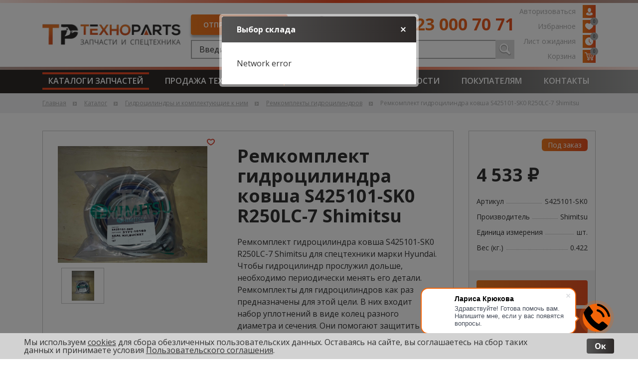

--- FILE ---
content_type: text/html; charset=UTF-8
request_url: https://technoparts.pro/catalog/gidrotsilindry_i_komplektuyushchie_k_nim/remkomplekt_gidrotsilindra_kovsha_s425101_sk0_r250lc_7_shimitsu/
body_size: 41903
content:
    <!DOCTYPE html>
    <html lang="ru">
    <head>
        <link rel="preconnect" href="https://cdn.diginetica.net/">

        <!-- Google Tag Manager -->
        <script>(function(w,d,s,l,i){w[l]=w[l]||[];w[l].push({'gtm.start':
                    new Date().getTime(),event:'gtm.js'});var f=d.getElementsByTagName(s)[0],
                j=d.createElement(s),dl=l!='dataLayer'?'&l='+l:'';j.async=true;j.src=
                'https://www.googletagmanager.com/gtm.js?id='+i+dl;f.parentNode.insertBefore(j,f);
            })(window,document,'script','dataLayer','GTM-W6FMX34');</script>
        <!-- End Google Tag Manager -->

        
        <script type="text/javascript">window.suggestmeyes_loaded = true;</script>
        <meta http-equiv="Content-Type" content="text/html; charset=UTF-8">
        <!--<meta http-equiv="X-UA-Compatible" content="IE=edge"> -->
        <meta name="viewport" content="width=device-width, initial-scale=1">
        <title>Ремкомплект гидроцилиндра ковша S425101-SK0 R250LC-7 Shimitsu 31N7-60110 S425101 31N760110 S425101-SK0 31Y1-10160 S425101SK0 31Y110160 купить по выгодной цене на Technoparts.pro</title>
		<script>
			window.TP = {
				feed_id: 2,
				cart_items: [],
				cartState: function() {
					return window.TP.cart_items
				}
			}
		</script>
		<!-- Скрипт для улучшенного отслеживания Diginetica AnyQuery -->
		<script type="text/javascript">
			var digiScript = document.createElement('script');
			digiScript.src = '//cdn.diginetica.net/5852/client.js';
			digiScript.defer = true;
			digiScript.async = true;
			document.head.appendChild(digiScript);
		</script>
		<!-- /Скрипт для улучшенного отслеживания Diginetica AnyQuery -->

		<!-- Скрипт Botfaqtor.ru -->
		<script type="text/javascript">window._ab_id_=153474</script>
		<script src="https://cdn.botfaqtor.ru/one.js"></script>
		<!-- /Скрипт Botfaqtor.ru -->

                                <meta http-equiv="Content-Type" content="text/html; charset=UTF-8" />
<meta name="robots" content="index, follow" />
<meta name="description" content="Ремкомплект гидроцилиндра ковша S425101-SK0 R250LC-7 Shimitsu ✔ лучшая цена и качество на TECHNOPARTS.PRO. Наличие Доставка по всей России. ☎ 8 923 000 70 71" />
<link rel="canonical" href="https://technoparts.pro/catalog/gidrotsilindry_i_komplektuyushchie_k_nim/remkomplekt_gidrotsilindra_kovsha_s425101_sk0_r250lc_7_shimitsu/" />
<link href="/bitrix/js/intranet/intranet-common.css?174929017266709" type="text/css"  rel="stylesheet" />
<link href="/bitrix/js/ui/design-tokens/dist/ui.design-tokens.css?174929018026358" type="text/css"  rel="stylesheet" />
<link href="/bitrix/js/ui/fonts/opensans/ui.font.opensans.css?17492901802555" type="text/css"  rel="stylesheet" />
<link href="/bitrix/js/main/popup/dist/main.popup.bundle.css?175087528331694" type="text/css"  rel="stylesheet" />
<link href="https://unpkg.com/swiper/swiper-bundle.min.css" type="text/css"  rel="stylesheet" />
<link href="/bitrix/css/main/themes/blue/style.css?1749290148386" type="text/css"  rel="stylesheet" />
<link href="/bitrix/cache/css/s2/site_main/page_434cde30d9f265b53781cfc49c385752/page_434cde30d9f265b53781cfc49c385752_v1.css?176915704434836" type="text/css"  rel="stylesheet" />
<link href="/bitrix/cache/css/s2/site_main/template_b9abc0cb84a82be0b480c2e9f57b4bde/template_b9abc0cb84a82be0b480c2e9f57b4bde_v1.css?1769156845291685" type="text/css"  data-template-style="true" rel="stylesheet" />
<script>if(!window.BX)window.BX={};if(!window.BX.message)window.BX.message=function(mess){if(typeof mess==='object'){for(let i in mess) {BX.message[i]=mess[i];} return true;}};</script>
<script>(window.BX||top.BX).message({"JS_CORE_LOADING":"Загрузка...","JS_CORE_NO_DATA":"- Нет данных -","JS_CORE_WINDOW_CLOSE":"Закрыть","JS_CORE_WINDOW_EXPAND":"Развернуть","JS_CORE_WINDOW_NARROW":"Свернуть в окно","JS_CORE_WINDOW_SAVE":"Сохранить","JS_CORE_WINDOW_CANCEL":"Отменить","JS_CORE_WINDOW_CONTINUE":"Продолжить","JS_CORE_H":"ч","JS_CORE_M":"м","JS_CORE_S":"с","JSADM_AI_HIDE_EXTRA":"Скрыть лишние","JSADM_AI_ALL_NOTIF":"Показать все","JSADM_AUTH_REQ":"Требуется авторизация!","JS_CORE_WINDOW_AUTH":"Войти","JS_CORE_IMAGE_FULL":"Полный размер"});</script>

<script src="/bitrix/js/main/core/core.js?1762873393511455"></script>

<script>BX.Runtime.registerExtension({"name":"main.core","namespace":"BX","loaded":true});</script>
<script>BX.setJSList(["\/bitrix\/js\/main\/core\/core_ajax.js","\/bitrix\/js\/main\/core\/core_promise.js","\/bitrix\/js\/main\/polyfill\/promise\/js\/promise.js","\/bitrix\/js\/main\/loadext\/loadext.js","\/bitrix\/js\/main\/loadext\/extension.js","\/bitrix\/js\/main\/polyfill\/promise\/js\/promise.js","\/bitrix\/js\/main\/polyfill\/find\/js\/find.js","\/bitrix\/js\/main\/polyfill\/includes\/js\/includes.js","\/bitrix\/js\/main\/polyfill\/matches\/js\/matches.js","\/bitrix\/js\/ui\/polyfill\/closest\/js\/closest.js","\/bitrix\/js\/main\/polyfill\/fill\/main.polyfill.fill.js","\/bitrix\/js\/main\/polyfill\/find\/js\/find.js","\/bitrix\/js\/main\/polyfill\/matches\/js\/matches.js","\/bitrix\/js\/main\/polyfill\/core\/dist\/polyfill.bundle.js","\/bitrix\/js\/main\/core\/core.js","\/bitrix\/js\/main\/polyfill\/intersectionobserver\/js\/intersectionobserver.js","\/bitrix\/js\/main\/lazyload\/dist\/lazyload.bundle.js","\/bitrix\/js\/main\/polyfill\/core\/dist\/polyfill.bundle.js","\/bitrix\/js\/main\/parambag\/dist\/parambag.bundle.js"]);
</script>
<script>BX.Runtime.registerExtension({"name":"pull.protobuf","namespace":"BX","loaded":true});</script>
<script>BX.Runtime.registerExtension({"name":"rest.client","namespace":"window","loaded":true});</script>
<script>(window.BX||top.BX).message({"pull_server_enabled":"Y","pull_config_timestamp":1750875228,"shared_worker_allowed":"Y","pull_guest_mode":"N","pull_guest_user_id":0,"pull_worker_mtime":1750875226});(window.BX||top.BX).message({"PULL_OLD_REVISION":"Для продолжения корректной работы с сайтом необходимо перезагрузить страницу."});</script>
<script>BX.Runtime.registerExtension({"name":"pull.client","namespace":"BX","loaded":true});</script>
<script>BX.Runtime.registerExtension({"name":"pull","namespace":"window","loaded":true});</script>
<script>BX.Runtime.registerExtension({"name":"jquery3","namespace":"window","loaded":true});</script>
<script>BX.Runtime.registerExtension({"name":"intranet.design-tokens.bitrix24","namespace":"window","loaded":true});</script>
<script>BX.Runtime.registerExtension({"name":"ui.design-tokens","namespace":"window","loaded":true});</script>
<script>BX.Runtime.registerExtension({"name":"ui.fonts.opensans","namespace":"window","loaded":true});</script>
<script>BX.Runtime.registerExtension({"name":"main.popup","namespace":"BX.Main","loaded":true});</script>
<script>BX.Runtime.registerExtension({"name":"popup","namespace":"window","loaded":true});</script>
<script type="extension/settings" data-extension="currency.currency-core">{"region":"ru"}</script>
<script>BX.Runtime.registerExtension({"name":"currency.currency-core","namespace":"BX.Currency","loaded":true});</script>
<script>BX.Runtime.registerExtension({"name":"currency","namespace":"window","loaded":true});</script>
<script>(window.BX||top.BX).message({"LANGUAGE_ID":"ru","FORMAT_DATE":"DD.MM.YYYY","FORMAT_DATETIME":"DD.MM.YYYY HH:MI:SS","COOKIE_PREFIX":"BITRIX_SM","SERVER_TZ_OFFSET":"25200","UTF_MODE":"Y","SITE_ID":"s2","SITE_DIR":"\/","USER_ID":"","SERVER_TIME":1769159468,"USER_TZ_OFFSET":0,"USER_TZ_AUTO":"Y","bitrix_sessid":"0bcd7cfe6825d2b6bb08733802159fab"});</script>


<script src="/bitrix/js/pull/protobuf/protobuf.js?1749290178274055"></script>
<script src="/bitrix/js/pull/protobuf/model.js?174929017870928"></script>
<script src="/bitrix/js/rest/client/rest.client.js?174929017817414"></script>
<script src="/bitrix/js/pull/client/pull.client.js?175087522783861"></script>
<script src="/bitrix/js/main/jquery/jquery-3.6.0.min.js?174929017789501"></script>
<script src="https://cdn.jsdelivr.net/npm/suggestions-jquery@21.12.0/dist/js/jquery.suggestions.min.js"></script>
<script src="/bitrix/js/main/popup/dist/main.popup.bundle.js?1762873485119952"></script>
<script src="https://unpkg.com/swiper/swiper-bundle.min.js"></script>
<script src="/bitrix/js/currency/currency-core/dist/currency-core.bundle.js?17492901598800"></script>
<script src="/bitrix/js/currency/core_currency.js?17492901591181"></script>
<script>BX.setJSList(["\/local\/components\/site\/catalog.element\/templates\/.default\/script.js","\/local\/templates\/site_main\/components\/bitrix\/catalog.product.subscribe\/product_subscribe2022\/script.js","\/local\/components\/site\/catalog.products.viewed\/templates\/catalog_element_bottom\/script.js","\/local\/templates\/site_main\/js\/f.js","\/local\/components\/site\/order.btn\/templates\/.default\/script.js","\/local\/components\/site\/catalog.store.list\/templates\/.default\/script.js","\/local\/components\/site\/consultation.block\/templates\/request-call\/script.js","\/local\/templates\/site_main\/components\/bitrix\/search.form\/search\/script.js","\/local\/templates\/site_main\/components\/bitrix\/sale.basket.basket.line\/head_basket\/script.js","\/local\/templates\/site_main\/components\/bitrix\/search.form\/search_mobile\/script.js","\/local\/templates\/site_main\/components\/bitrix\/menu\/main_menu\/script.js","\/local\/templates\/site_main\/components\/bitrix\/sale.basket.basket.line\/head_basket_mobile\/script.js","\/local\/templates\/site_main\/js\/bootstrap.bundle.min.js","\/local\/templates\/site_main\/js\/jcf.js","\/local\/templates\/site_main\/js\/favorite.js","\/local\/templates\/site_main\/js\/jcf.select.js","\/local\/templates\/site_main\/js\/jcf.file.js","\/local\/templates\/site_main\/js\/jquery.fancybox.min.js","\/local\/templates\/site_main\/js\/jquery-ui.js","\/local\/templates\/site_main\/js\/jquery.maskedinput.min.js"]);</script>
<script>BX.setCSSList(["\/local\/components\/site\/catalog.element\/templates\/.default\/style.css","\/local\/templates\/site_main\/components\/bitrix\/catalog.product.subscribe\/product_subscribe2022\/style.css","\/local\/components\/site\/catalog.products.viewed\/templates\/catalog_element_bottom\/style.css","\/local\/components\/site\/order.btn\/templates\/.default\/style.css","\/local\/components\/site\/catalog.store.list\/templates\/.default\/style.css","\/local\/components\/site\/consultation.block\/templates\/request-call\/style.css","\/local\/templates\/site_main\/components\/bitrix\/search.form\/search\/style.css","\/local\/templates\/site_main\/components\/bitrix\/sale.basket.basket.line\/head_basket\/style.css","\/local\/templates\/site_main\/components\/bitrix\/search.form\/search_mobile\/style.css","\/local\/templates\/site_main\/components\/bitrix\/sale.basket.basket.line\/head_basket_mobile\/style.css","\/local\/templates\/site_main\/components\/bitrix\/sender.subscribe\/footer\/style.css","\/local\/templates\/site_main\/components\/niges\/cookiesaccept\/.default\/style.css","\/local\/templates\/site_main\/css\/custom_bootstrap.css","\/local\/templates\/site_main\/css\/all.css","\/local\/templates\/site_main\/css\/mq.css","\/local\/templates\/site_main\/css\/jquery.fancybox.min.css"]);</script>
<script type="text/javascript">
    window.recaptchaSiteKey = "6LffibUpAAAAAMt2X17NLtMEQPmLZG9NYDkI2ywc";

    // инициализация рекачпи по готовности
    window.onloadRecaptchaCallback = function () {
        // ожидание готовности рекапчи
        if (typeof grecaptcha === "undefined") {
            setTimeout(onloadRecaptchaCallback, 500);
            return;
        }
        // рендер рекапч
        document.querySelectorAll(".jsrecaptcha").forEach(function (reCaptchaBlock) {            
            let theme = reCaptchaBlock.getAttribute("data-theme") || '';
            let size = reCaptchaBlock.getAttribute("data-size") || '';

            let reCaptchaParams = {
                "sitekey": window.recaptchaSiteKey,
                "size": size,
                "theme": theme
            };

            let callback = reCaptchaBlock.getAttribute("data-callback");

            if (typeof window[callback] === "function") {
                reCaptchaParams.callback = window[callback];
            } else {
                reCaptchaParams.callback = function () {
                    let form = reCaptchaBlock.closest('form');
                    if (form) {
                        let event = new CustomEvent('recaptcha', { 
                            detail: [form],
                            bubbles: true 
                        });
                        form.dispatchEvent(event);
                    }
                };
            }

            let recapId = grecaptcha.render(reCaptchaBlock.getAttribute("id"), reCaptchaParams);
            reCaptchaBlock.setAttribute("data-id", recapId);
        });
    };

    // инициализация при включенном автокомпозите
    if (window.frameCacheVars !== undefined) {
        BX.addCustomEvent('onFrameDataReceived', function (json) {
            window.onloadRecaptchaCallback();
        });
    }
</script>
<script src="https://www.google.com/recaptcha/api.js?onload=onloadRecaptchaCallback&render=explicit" async defer></script>
<script>
					if (Intl && Intl.DateTimeFormat)
					{
						const timezone = Intl.DateTimeFormat().resolvedOptions().timeZone;
						document.cookie = "BITRIX_SM_TZ=" + timezone + "; path=/; expires=Fri, 01 Jan 2027 00:00:00 +0700";
						
					}
				</script>
<script>
					(function () {
						"use strict";

						var counter = function ()
						{
							var cookie = (function (name) {
								var parts = ("; " + document.cookie).split("; " + name + "=");
								if (parts.length == 2) {
									try {return JSON.parse(decodeURIComponent(parts.pop().split(";").shift()));}
									catch (e) {}
								}
							})("BITRIX_CONVERSION_CONTEXT_s2");

							if (cookie && cookie.EXPIRE >= BX.message("SERVER_TIME"))
								return;

							var request = new XMLHttpRequest();
							request.open("POST", "/bitrix/tools/conversion/ajax_counter.php", true);
							request.setRequestHeader("Content-type", "application/x-www-form-urlencoded");
							request.send(
								"SITE_ID="+encodeURIComponent("s2")+
								"&sessid="+encodeURIComponent(BX.bitrix_sessid())+
								"&HTTP_REFERER="+encodeURIComponent(document.referrer)
							);
						};

						if (window.frameRequestStart === true)
							BX.addCustomEvent("onFrameDataReceived", counter);
						else
							BX.ready(counter);
					})();
				</script>
<script src="https://www.google.com/recaptcha/api.js" async defer></script>
<script src="https://www.google.com/recaptcha/api.js" async defer></script>
<script src="https://www.google.com/recaptcha/api.js" async defer></script>
<script src="https://www.google.com/recaptcha/api.js" async defer></script>
<script type="text/javascript">
		if (window == window.top) {
			document.addEventListener("DOMContentLoaded", function() {
			    var div = document.createElement("div");
			    div.innerHTML = ' <div id="nca-cookiesaccept-line" class="nca-cookiesaccept-line cookie-block_wrap"> <div id="nca-nca-position-left"id="nca-bar" class="nca-bar nca-style- nca-animation-none nca-position-left "> <div class="nca-cookiesaccept-line-text">Мы используем <a href="/customers/cookie-policy/" target="_blank">cookies</a> для сбора обезличенных пользовательских данных. Оставаясь на сайте, вы соглашаетесь на сбор таких данных и принимаете условия <a href="/customers/cookie-policy/" target="_blank">Пользовательского соглашения</a>.</div> <div><button type="button" class="accept-cookie_btn btn dark-btn" id="nca-cookiesaccept-line-accept-btn" onclick="ncaCookieAcceptBtn()" >Ок</button></div> </div> </div> ';
				document.body.appendChild(div);
			});
		}

		function ncaCookieAcceptBtn(){ 
			var alertWindow = document.getElementById("nca-cookiesaccept-line");
			alertWindow.remove();

			var cookie_string = "NCA_COOKIE_ACCEPT_1" + "=" + escape("Y"); 
			var expires = new Date((new Date).getTime() + (1000 * 60 * 60 * 24 * 730)); 
			cookie_string += "; expires=" + expires.toUTCString(); 
			cookie_string += "; path=" + escape ("/"); 
			document.cookie = cookie_string; 
			
		}

		function ncaCookieAcceptCheck(){		
			var closeCookieValue = "N"; 
			var value = "; " + document.cookie;
			var parts = value.split("; " + "NCA_COOKIE_ACCEPT_1" + "=");
			if (parts.length == 2) { 
				closeCookieValue = parts.pop().split(";").shift(); 
			}
			if(closeCookieValue != "Y") { 
				/*document.head.insertAdjacentHTML("beforeend", "<style>#nca-cookiesaccept-line {display:flex}</style>")*/
			} else { 
				document.head.insertAdjacentHTML("beforeend", "<style>#nca-cookiesaccept-line {display:none}</style>")
			}
		}

		ncaCookieAcceptCheck();

	</script>
 <style> .nca-cookiesaccept-line { box-sizing: border-box !important; margin: 0 !important; border: none !important; width: 100% !important; min-height: 10px !important; max-height: 250px !important; display: block; clear: both !important; padding: 10px !important; /* position: absolute; */ position: fixed; bottom: 0px !important; opacity: 1; transform: translateY(0%); z-index: 99999; } .nca-cookiesaccept-line > div { display: flex; align-items: center; } .nca-cookiesaccept-line > div > div { padding-left: 3%; padding-right: 3%; } .nca-cookiesaccept-line a { color: inherit; text-decoration:underline; } @media screen and (max-width:767px) { .nca-cookiesaccept-line > div > div { padding-left: 1%; padding-right: 1%; } } </style> <span id="nca-new-styles"></span> <span id="fit_new_css"></span> 



<script  src="/bitrix/cache/js/s2/site_main/template_8c1675454ff3cfc5ac0e8b483c9d0a98/template_8c1675454ff3cfc5ac0e8b483c9d0a98_v1.js?1769156845311293"></script>
<script  src="/bitrix/cache/js/s2/site_main/page_e0326b5ceba39d13b118b1cc46e30b7a/page_e0326b5ceba39d13b118b1cc46e30b7a_v1.js?176915704423193"></script>
<script>new Image().src='https://cp.tehnoparts.ru/bitrix/spread.php?s=QklUUklYX1NNX0dVRVNUX0lEATU4MTg3MDIBMTgwMDI2MzQ2OAEvAQEBAkJJVFJJWF9TTV9MQVNUX1ZJU0lUATIzLjAxLjIwMjYgMTY6MTE6MDgBMTgwMDI2MzQ2OAEvAQEBAg%3D%3D&k=61684f546615ad1db1574f8cb58d04c3';
</script>


                                <!-- CSS -->

        <link rel="preconnect" href="https://fonts.googleapis.com">
        <link rel="preconnect" href="https://fonts.gstatic.com" crossorigin>
        <link href="https://fonts.googleapis.com/css2?family=Open+Sans:ital,wght@0,300;0,400;0,600;0,700;1,300;1,400;1,600;1,700&display=swap" rel="stylesheet">
	

    </head>
<body>
    <!-- Google Tag Manager (noscript) -->
    <noscript><iframe src="https://www.googletagmanager.com/ns.html?id=GTM-W6FMX34"
                      height="0" width="0" style="display:none;visibility:hidden"></iframe></noscript>
    <!-- End Google Tag Manager (noscript) -->

    <!-- Yandex.Metrika counter -->
    <script type="text/javascript" >
        (function(m,e,t,r,i,k,a){m[i]=m[i]||function(){(m[i].a=m[i].a||[]).push(arguments)};
            m[i].l=1*new Date();
            for (var j = 0; j < document.scripts.length; j++) {if (document.scripts[j].src === r) { return; }}
            k=e.createElement(t),a=e.getElementsByTagName(t)[0],k.async=1,k.src=r,a.parentNode.insertBefore(k,a)})
        (window, document, "script", "https://mc.yandex.ru/metrika/tag.js", "ym");

        ym(93397050, "init", {
            clickmap:true,
            trackLinks:true,
            accurateTrackBounce:true,
            webvisor:true,
            ecommerce:"dataLayer"
        });
    </script>
    <noscript><div><img src="https://mc.yandex.ru/watch/93397050" style="position:absolute; left:-9999px;" alt="" /></div></noscript>
    <!-- /Yandex.Metrika counter -->

    <div id="panel"></div>
    <!-- header -->
    <header class="header">
        <div class="head-top">
            <div class="container">
                <a href="/" class="logo">
                    <span><img src="/local/templates/site_main/images/logo.png" alt=""></span>
                    <span><img src="/local/templates/site_main/images/logo-new.png" alt=""></span>
                </a>
                <div class="head-btns only-mobile">
                    <a href="tel:+79230007071" class="btn phone_statistic">
                        <img src="/local/templates/site_main/images/call.png" alt="Позвонить">
                    </a>
                </div>
                <div class="head-block">
                    <div class="head-btns">
                        <a href="#" class="btn js-show-order-modal" data-toggle="modal" data-target="#modal02">ОТПРАВИТЬ ЗАЯВКУ</a>


<script>
    $(document).ready(function(){
        if(typeof window.orderForm === 'undefined') {
            window.orderForm = new FormObject([]);
        }
    });
</script>                        <div class="city-box">
                            <div class="city-btn">
    <p>Ваш склад</p>
            <select class="js-select-storage" data-jcf='{"wrapNative": false, "wrapNativeOnMobile": false, "fakeDropInBody": false, "useCustomScroll": false}'>
                            <option  value="437">Барнаул</option>
                            <option  value="12">Екатеринбург</option>
                            <option  value="24">Краснодар</option>
                            <option  value="13">Красноярск</option>
                            <option  value="11">Москва Люберцы</option>
                            <option  value="14">Новокузнецк</option>
                            <option  value="26">Санкт-Петербург</option>
                            <option  value="21">Сургут</option>
                            <option  value="20">Хабаровск</option>
                    </select>
    </div>

        
    <script>
        $(function(){
            let activeStorageIds  = {"437":0,"12":1,"24":2,"13":3,"11":4,"14":5,"26":6,"21":7,"20":8};
            var cookieStorageId = document.cookie.match(/storageId=(.+?)(;|$)/);
            if(cookieStorageId !=null){
                let storageId = cookieStorageId[1];
                console.log(storageId);
                if(activeStorageIds[storageId] === undefined) {
                    cookieStorageId = null;
                    document.cookie = "storageId=; max-age=-1";
                }
            }
            if(cookieStorageId==null){
                $('#modal-storages').modal();
                setStorage(437, false);
            }
        });
    </script>
                            </div>
                        <a href='javascript:void(0);' class='tel phone_statistic header-phones__desktop'  data-toggle='modal' data-target='#modalRequestCall'>8 923 000 70 71</a>                                            </div>

                    <div class="head-search">
                        
<div>


				<div class="form-group"><input autocomplete="off" class="form-control" type="text" placeholder="Введите наименование или каталожный номер" name="q" value="" size="15" maxlength="50" />
                <div class="search-result-wrap"></div></div>
			<input class="form-btn" name="s" type="button"  /><button class="form-btn"></button>


</div>
                    </div>
                </div>

                <div class="head-nav">
                                        <div class="head-nav-item only-desktop  ">
                                                    <a href="/auth/">
                                <i>Кабинет</i>
                                Авторизоваться
                                <span class="ico">
                      <img src="/local/templates/site_main/images/user-ico.png" alt="">
                      <img class="mob-ico" src="/local/templates/site_main/images/mob-user-ico.png" alt="">
                    </span>
                            </a>
                        

                    </div>
                    <div class="head-nav-item d-desktop ">
                        <a href="/favorite/">
                            <i>Избранное</i>
                            Избранное
                            <span class="ico">
              <img src="/local/templates/site_main/images/like-ico.png" alt="">
              <img class="mob-ico" src="/local/templates/site_main/images/mob-like-ico.png" alt="">
              <span class="qty">0</span>
            </span>
                        </a>
                    </div>
                    <div class="head-nav-item d-desktop ">
                        <a href="/personal/waitlist/">
                            <i>Ожидание</i>
                            Лист ожидания
                            <span class="ico">
              <img src="/local/templates/site_main/images/time-ico.png" alt="">
              <img class="mob-ico" src="/local/templates/site_main/images/mob-time-ico.png" alt="">
              <span class="qty">0</span>
            </span>
                        </a>
                    </div>
                    <div class="head-nav-item head-nav-item--cart">
                        <script>
var bx_basketFKauiI = new BitrixSmallCart;
</script>
<div id="bx_basketFKauiI" class="bx-basket bx-opener"><!--'start_frame_cache_bx_basketFKauiI'--><a onclick="showBasket()" class="cart cart-name">
    <i>Корзина</i>
    Корзина
    <span class="ico">
      <img src="/local/templates/site_main/images/cart-ico.png" alt="">
      <img class="mob-ico" src="/local/templates/site_main/images/mob-cart-ico.png" alt="">
      <span class="qty">0</span>
    </span>
</a>


<!--'end_frame_cache_bx_basketFKauiI'--></div>
<script type="text/javascript">
	bx_basketFKauiI.siteId       = 's2';
	bx_basketFKauiI.cartId       = 'bx_basketFKauiI';
	bx_basketFKauiI.ajaxPath     = '/bitrix/components/bitrix/sale.basket.basket.line/ajax.php';
	bx_basketFKauiI.templateName = 'head_basket';
	bx_basketFKauiI.arParams     =  {'HIDE_ON_BASKET_PAGES':'N','PATH_TO_AUTHORIZE':'/login/','PATH_TO_BASKET':'/personal/cart/','PATH_TO_ORDER':'/personal/order/make/','PATH_TO_PERSONAL':'/personal/','PATH_TO_PROFILE':'/personal/','PATH_TO_REGISTER':'/login/','POSITION_FIXED':'N','SHOW_AUTHOR':'N','SHOW_EMPTY_VALUES':'Y','SHOW_NUM_PRODUCTS':'Y','SHOW_PERSONAL_LINK':'Y','SHOW_PRODUCTS':'Y','SHOW_REGISTRATION':'N','SHOW_TOTAL_PRICE':'Y','CACHE_TYPE':'A','SHOW_DELAY':'Y','SHOW_NOTAVAIL':'Y','SHOW_IMAGE':'Y','SHOW_PRICE':'Y','SHOW_SUMMARY':'Y','POSITION_VERTICAL':'top','POSITION_HORIZONTAL':'right','MAX_IMAGE_SIZE':'70','AJAX':'N','~HIDE_ON_BASKET_PAGES':'N','~PATH_TO_AUTHORIZE':'/login/','~PATH_TO_BASKET':'/personal/cart/','~PATH_TO_ORDER':'/personal/order/make/','~PATH_TO_PERSONAL':'/personal/','~PATH_TO_PROFILE':'/personal/','~PATH_TO_REGISTER':'/login/','~POSITION_FIXED':'N','~SHOW_AUTHOR':'N','~SHOW_EMPTY_VALUES':'Y','~SHOW_NUM_PRODUCTS':'Y','~SHOW_PERSONAL_LINK':'Y','~SHOW_PRODUCTS':'Y','~SHOW_REGISTRATION':'N','~SHOW_TOTAL_PRICE':'Y','~CACHE_TYPE':'A','~SHOW_DELAY':'Y','~SHOW_NOTAVAIL':'Y','~SHOW_IMAGE':'Y','~SHOW_PRICE':'Y','~SHOW_SUMMARY':'Y','~POSITION_VERTICAL':'top','~POSITION_HORIZONTAL':'right','~MAX_IMAGE_SIZE':'70','~AJAX':'N','cartId':'bx_basketFKauiI'}; // TODO \Bitrix\Main\Web\Json::encode
	bx_basketFKauiI.closeMessage = 'Скрыть';
	bx_basketFKauiI.openMessage  = 'Раскрыть';
	bx_basketFKauiI.activate();
</script>                    </div>
                </div>
                <div class="nav-ico">
                    <span></span>
                    <span></span>
                    <span></span>
                </div>
                <div class="mob-search">
                    
<div>
    <div class="form-group"><input type="text" autocomplete="off" placeholder="Введите наименование или каталожный номер" class="form-control"  name="q" value="" size="15" maxlength="50"></div>
    <div class="search-result-wrap"></div>
    <button class="form-btn"></button>
</div>
                </div>
                <div class="backdrop"></div>
            </div>
        </div>
        <div class="head-btm">
            <div class="container">
                <a href="#" class="close"></a>
                <div class="city-box">
                    <div class="city-btn">
    <p>Ваш склад</p>
            <select class="js-select-storage" data-jcf='{"wrapNative": false, "wrapNativeOnMobile": false, "fakeDropInBody": false, "useCustomScroll": false}'>
                            <option  value="437">Барнаул</option>
                            <option  value="12">Екатеринбург</option>
                            <option  value="24">Краснодар</option>
                            <option  value="13">Красноярск</option>
                            <option  value="11">Москва Люберцы</option>
                            <option  value="14">Новокузнецк</option>
                            <option  value="26">Санкт-Петербург</option>
                            <option  value="21">Сургут</option>
                            <option  value="20">Хабаровск</option>
                    </select>
    </div>

                </div>
                
<ul  class="main-nav">

    	
	
					<li class="cat"><a href="/catalog/" class="active-item ">Каталоги запчастей</a>
				<ul>
		
	
	
    	
	
					<li class="has-menu">
                <div class="has-menu__wrapper" data-id="submenu-1">
                <a href="/catalog/">Каталог по типам запчастей</a>
                    <span class="submenu-anchor"></span>
                </div>
				<ul data-id="submenu-1">
		
	
	
    	
	
					<li class="has-menu">
                <div class="has-menu__wrapper" data-id="submenu-2">
                <a href="/catalog/filter/category-vtulki-i-paltsy/">Втулки и пальцы</a>
                    <span class="submenu-anchor"></span>
                </div>
				<ul data-id="submenu-2">
		
	
	
    	
	
		
							<li><a href="/catalog/filter/category-vtulki-i-paltsy/subcategory-vtulki/">Втулки</a></li>
			
		
	
	
    	
	
		
							<li><a href="/catalog/filter/category-vtulki-i-paltsy/subcategory-paltsy/">Пальцы</a></li>
			
		
	
	
    	
	
		
							<li><a href="/catalog/filter/category-vtulki-i-paltsy/subcategory-prochee/">Прочее</a></li>
			
		
	
	
    			</ul></li>	
	
					<li class="has-menu">
                <div class="has-menu__wrapper" data-id="submenu-6">
                <a href="/catalog/filter/category-gidravlicheskie-nasosy-i-komplektuyushchie/">Гидравлические насосы и комплектующие</a>
                    <span class="submenu-anchor"></span>
                </div>
				<ul data-id="submenu-6">
		
	
	
    	
	
		
							<li><a href="/catalog/filter/category-gidravlicheskie-nasosy-i-komplektuyushchie/subcategory-gidravlicheskie-nasosy/">Гидравлические насосы</a></li>
			
		
	
	
    	
	
		
							<li><a href="/catalog/filter/category-gidravlicheskie-nasosy-i-komplektuyushchie/subcategory-komplektuyushchie-k-gidravlicheskim-nasosam/">Комплектующие к гидравлическим насосам</a></li>
			
		
	
	
    			</ul></li>	
	
					<li class="has-menu">
                <div class="has-menu__wrapper" data-id="submenu-9">
                <a href="/catalog/filter/category-gidrobury-i-komplektuyushchie/">Гидробуры и комплектующие</a>
                    <span class="submenu-anchor"></span>
                </div>
				<ul data-id="submenu-9">
		
	
	
    	
	
		
							<li><a href="/catalog/filter/category-gidrobury-i-komplektuyushchie/subcategory-gidrobury/">Гидробуры</a></li>
			
		
	
	
    	
	
		
							<li><a href="/catalog/filter/category-gidrobury-i-komplektuyushchie/subcategory-shnekovye-bury/">Шнековые буры</a></li>
			
		
	
	
    			</ul></li>	
	
					<li class="has-menu">
                <div class="has-menu__wrapper" data-id="submenu-12">
                <a href="/catalog/filter/category-gidromoloty-i-zapchasti-k-nim/">Гидромолоты и запчасти к ним</a>
                    <span class="submenu-anchor"></span>
                </div>
				<ul data-id="submenu-12">
		
	
	
    	
	
		
							<li><a href="/catalog/filter/category-gidromoloty-i-zapchasti-k-nim/subcategory-gidromoloty/">Гидромолоты</a></li>
			
		
	
	
    	
	
		
							<li><a href="/catalog/filter/category-gidromoloty-i-zapchasti-k-nim/subcategory-zapchasti-dlya-gidromolotov/">Запчасти для гидромолотов</a></li>
			
		
	
	
    	
	
		
							<li><a href="/catalog/filter/category-gidromoloty-i-zapchasti-k-nim/subcategory-piki-gidromolotov/">Пики гидромолотов</a></li>
			
		
	
	
    			</ul></li>	
	
					<li class="has-menu">
                <div class="has-menu__wrapper" data-id="submenu-16">
                <a href="/catalog/filter/category-gidronozhnitsy/">Гидроножницы</a>
                    <span class="submenu-anchor"></span>
                </div>
				<ul data-id="submenu-16">
		
	
	
    	
	
		
							<li><a href="/catalog/filter/category-gidronozhnitsy/subcategory-gidronozhnitsy-po-metallu/">Гидроножницы по металлу</a></li>
			
		
	
	
    			</ul></li>	
	
					<li class="has-menu">
                <div class="has-menu__wrapper" data-id="submenu-18">
                <a href="/catalog/filter/category-gidrotsilindry-i-komplektuyushchie-k-nim/">Гидроцилиндры и комплектующие к ним</a>
                    <span class="submenu-anchor"></span>
                </div>
				<ul data-id="submenu-18">
		
	
	
    	
	
		
							<li><a href="/catalog/filter/category-gidrotsilindry-i-komplektuyushchie-k-nim/subcategory-gidrotsilindry-kovsha/">Гидроцилиндры ковша</a></li>
			
		
	
	
    	
	
		
							<li><a href="/catalog/filter/category-gidrotsilindry-i-komplektuyushchie-k-nim/subcategory-gidrotsilindry-rukoyati/">Гидроцилиндры рукояти</a></li>
			
		
	
	
    	
	
		
							<li><a href="/catalog/filter/category-gidrotsilindry-i-komplektuyushchie-k-nim/subcategory-gidrotsilindry-rulevogo-upravleniya/">Гидроцилиндры рулевого управления</a></li>
			
		
	
	
    	
	
		
							<li><a href="/catalog/filter/category-gidrotsilindry-i-komplektuyushchie-k-nim/subcategory-gidrotsilindry-strely/">Гидроцилиндры стрелы</a></li>
			
		
	
	
    	
	
		
							<li><a href="/catalog/filter/category-gidrotsilindry-i-komplektuyushchie-k-nim/subcategory-gilzy/">Гильзы</a></li>
			
		
	
	
    	
	
		
							<li><a href="/catalog/filter/category-gidrotsilindry-i-komplektuyushchie-k-nim/subcategory-remkomplekty-gidrotsilindrov/">Ремкомплекты гидроцилиндров</a></li>
			
		
	
	
    	
	
		
							<li><a href="/catalog/filter/category-gidrotsilindry-i-komplektuyushchie-k-nim/subcategory-trubki-gidrotsilindrov/">Трубки гидроцилиндров</a></li>
			
		
	
	
    	
	
		
							<li><a href="/catalog/filter/category-gidrotsilindry-i-komplektuyushchie-k-nim/subcategory-shayby-koltsa/">Шайбы, кольца</a></li>
			
		
	
	
    	
	
		
							<li><a href="/catalog/filter/category-gidrotsilindry-i-komplektuyushchie-k-nim/subcategory-shtok-kovsha-gidrotsilindra/">Шток ковша гидроцилиндра</a></li>
			
		
	
	
    	
	
		
							<li><a href="/catalog/filter/category-gidrotsilindry-i-komplektuyushchie-k-nim/subcategory-shtok-rukoyati-gidrotsilindra/">Шток рукояти гидроцилиндра</a></li>
			
		
	
	
    	
	
		
							<li><a href="/catalog/filter/category-gidrotsilindry-i-komplektuyushchie-k-nim/subcategory-gidrotsilindry-naklona-otvala/">Гидроцилиндры наклона отвала</a></li>
			
		
	
	
    	
	
		
							<li><a href="/catalog/filter/category-gidrotsilindry-i-komplektuyushchie-k-nim/subcategory-gidrotsilindry-podema-otvala/">Гидроцилиндры подъема отвала</a></li>
			
		
	
	
    	
	
		
							<li><a href="/catalog/filter/category-gidrotsilindry-i-komplektuyushchie-k-nim/subcategory-gidrotsilindry-rykhlitelya/">Гидроцилиндры рыхлителя</a></li>
			
		
	
	
    			</ul></li>	
	
					<li class="has-menu">
                <div class="has-menu__wrapper" data-id="submenu-32">
                <a href="/catalog/filter/category-zapchasti-dvs/">Запчасти ДВС</a>
                    <span class="submenu-anchor"></span>
                </div>
				<ul data-id="submenu-32">
		
	
	
    	
	
		
							<li><a href="/catalog/filter/category-zapchasti-dvs/subcategory-bloki-tsilindrov/">Блоки цилиндров</a></li>
			
		
	
	
    	
	
		
							<li><a href="/catalog/filter/category-zapchasti-dvs/subcategory-vkladyshi/">Вкладыши</a></li>
			
		
	
	
    	
	
		
							<li><a href="/catalog/filter/category-zapchasti-dvs/subcategory-grm/">ГРМ</a></li>
			
		
	
	
    	
	
		
							<li><a href="/catalog/filter/category-zapchasti-dvs/subcategory-klapany/">Клапаны</a></li>
			
		
	
	
    	
	
		
							<li><a href="/catalog/filter/category-zapchasti-dvs/subcategory-kolenvaly/">Коленвалы</a></li>
			
		
	
	
    	
	
		
							<li><a href="/catalog/filter/category-zapchasti-dvs/subcategory-nasosy/">Насосы</a></li>
			
		
	
	
    	
	
		
							<li><a href="/catalog/filter/category-zapchasti-dvs/subcategory-pompy/">Помпы</a></li>
			
		
	
	
    	
	
		
							<li><a href="/catalog/filter/category-zapchasti-dvs/subcategory-porshnevye-komplekty/">Поршневые комплекты</a></li>
			
		
	
	
    	
	
		
							<li><a href="/catalog/filter/category-zapchasti-dvs/subcategory-remkomplekty-dvs/">Ремкомплекты ДВС</a></li>
			
		
	
	
    	
	
		
							<li><a href="/catalog/filter/category-zapchasti-dvs/subcategory-termostaty/">Термостаты</a></li>
			
		
	
	
    	
	
		
							<li><a href="/catalog/filter/category-zapchasti-dvs/subcategory-forsunki/">Форсунки</a></li>
			
		
	
	
    			</ul></li>	
	
		
							<li><a href="/catalog/filter/category-kvik-kaplery/">Квик каплеры</a></li>
			
		
	
	
    	
	
					<li class="has-menu">
                <div class="has-menu__wrapper" data-id="submenu-45">
                <a href="/catalog/filter/category-kovshi/">Ковши</a>
                    <span class="submenu-anchor"></span>
                </div>
				<ul data-id="submenu-45">
		
	
	
    	
	
		
							<li><a href="/catalog/filter/category-kovshi/subcategory-kovshi-skalnye/">Ковши скальные</a></li>
			
		
	
	
    	
	
		
							<li><a href="/catalog/filter/category-kovshi/subcategory-kovshi-usilennye/">Ковши усиленные</a></li>
			
		
	
	
    	
	
		
							<li><a href="/catalog/filter/category-kovshi/subcategory-kovshi-planirovochnye/">Ковши планировочные</a></li>
			
		
	
	
    			</ul></li>	
	
		
							<li><a href="/catalog/filter/category-motory-otopiteley/">Моторы отопителей</a></li>
			
		
	
	
    	
	
		
							<li><a href="/catalog/filter/category-povorotnye-krugi/">Поворотные круги</a></li>
			
		
	
	
    	
	
		
							<li><a href="/catalog/filter/category-protivovesy-ekskavatora/">Противовесы экскаватора</a></li>
			
		
	
	
    	
	
		
							<li><a href="/catalog/filter/category-prochie-tovary/">Прочие товары</a></li>
			
		
	
	
    	
	
					<li class="has-menu">
                <div class="has-menu__wrapper" data-id="submenu-53">
                <a href="/catalog/filter/category-radiatory/">Радиаторы</a>
                    <span class="submenu-anchor"></span>
                </div>
				<ul data-id="submenu-53">
		
	
	
    	
	
		
							<li><a href="/catalog/filter/category-radiatory/subcategory-radiatory-otopitelya/">Радиаторы отопителя</a></li>
			
		
	
	
    	
	
		
							<li><a href="/catalog/filter/category-radiatory/subcategory-radiatory-okhlazhdeniya-dvs/">Радиаторы охлаждения ДВС</a></li>
			
		
	
	
    	
	
		
							<li><a href="/catalog/filter/category-radiatory/subcategory-radiatory-interkulera/">Радиаторы интеркулера</a></li>
			
		
	
	
    	
	
		
							<li><a href="/catalog/filter/category-radiatory/subcategory-radiatory-konditsionera/">Радиаторы кондиционера</a></li>
			
		
	
	
    	
	
		
							<li><a href="/catalog/filter/category-radiatory/subcategory-radiatory-maslyanye/">Радиаторы масляные</a></li>
			
		
	
	
    			</ul></li>	
	
					<li class="has-menu">
                <div class="has-menu__wrapper" data-id="submenu-59">
                <a href="/catalog/filter/category-reduktory-i-zapchasti-k-nim/">Редукторы и запчасти к ним</a>
                    <span class="submenu-anchor"></span>
                </div>
				<ul data-id="submenu-59">
		
	
	
    	
	
		
							<li><a href="/catalog/filter/category-reduktory-i-zapchasti-k-nim/subcategory-gidromotory/">Гидромоторы</a></li>
			
		
	
	
    	
	
		
							<li><a href="/catalog/filter/category-reduktory-i-zapchasti-k-nim/subcategory-zapchasti-dlya-reduktorov/">Запчасти для редукторов</a></li>
			
		
	
	
    	
	
		
							<li><a href="/catalog/filter/category-reduktory-i-zapchasti-k-nim/subcategory-reduktory-povorota/">Редукторы поворота</a></li>
			
		
	
	
    	
	
		
							<li><a href="/catalog/filter/category-reduktory-i-zapchasti-k-nim/subcategory-reduktory-khoda/">Редукторы хода</a></li>
			
		
	
	
    			</ul></li>	
	
					<li class="has-menu">
                <div class="has-menu__wrapper" data-id="submenu-64">
                <a href="/catalog/filter/category-rezhushchiy-instrument/">Режущий инструмент</a>
                    <span class="submenu-anchor"></span>
                </div>
				<ul data-id="submenu-64">
		
	
	
    	
	
		
							<li><a href="/catalog/filter/category-rezhushchiy-instrument/subcategory-adapternye-plity-na-kovsh/">Адаптерные плиты на ковш</a></li>
			
		
	
	
    	
	
		
							<li><a href="/catalog/filter/category-rezhushchiy-instrument/subcategory-adaptery/">Адаптеры</a></li>
			
		
	
	
    	
	
		
							<li><a href="/catalog/filter/category-rezhushchiy-instrument/subcategory-bokorezy/">Бокорезы</a></li>
			
		
	
	
    	
	
		
							<li><a href="/catalog/filter/category-rezhushchiy-instrument/subcategory-bolty-k-nozham-otvala/">Болты к ножам отвала</a></li>
			
		
	
	
    	
	
		
							<li><a href="/catalog/filter/category-rezhushchiy-instrument/subcategory-zubya-pogruzchikov/">Зубья погрузчиков</a></li>
			
		
	
	
    	
	
		
							<li><a href="/catalog/filter/category-rezhushchiy-instrument/subcategory-koronki-kovsha-ekskavatora/">Коронки ковша экскаватора</a></li>
			
		
	
	
    	
	
		
							<li><a href="/catalog/filter/category-rezhushchiy-instrument/subcategory-koronki-rykhlitelya/">Коронки рыхлителя</a></li>
			
		
	
	
    	
	
		
							<li><a href="/catalog/filter/category-rezhushchiy-instrument/subcategory-krepezh-koronok-i-zubev/">Крепеж коронок и зубьев</a></li>
			
		
	
	
    	
	
		
							<li><a href="/catalog/filter/category-rezhushchiy-instrument/subcategory-mezhzubevaya-zashchita-kovsha/">Межзубьевая защита ковша</a></li>
			
		
	
	
    	
	
		
							<li><a href="/catalog/filter/category-rezhushchiy-instrument/subcategory-nozhi-otvala/">Ножи отвала</a></li>
			
		
	
	
    	
	
		
							<li><a href="/catalog/filter/category-rezhushchiy-instrument/subcategory-reztsy/">Резцы</a></li>
			
		
	
	
    	
	
		
							<li><a href="/catalog/filter/category-rezhushchiy-instrument/subcategory-uglovaya-zashchita-kovsha/">Угловая защита ковша</a></li>
			
		
	
	
    			</ul></li>	
	
					<li class="has-menu">
                <div class="has-menu__wrapper" data-id="submenu-77">
                <a href="/catalog/filter/category-rti-uplotneniya/">РТИ, уплотнения</a>
                    <span class="submenu-anchor"></span>
                </div>
				<ul data-id="submenu-77">
		
	
	
    	
	
		
							<li><a href="/catalog/filter/category-rti-uplotneniya/subcategory-nabory-uplotnitelnykh-kolets/">Наборы уплотнительных колец</a></li>
			
		
	
	
    	
	
		
							<li><a href="/catalog/filter/category-rti-uplotneniya/subcategory-remkomplekty-i-uplotneniya/">Ремкомплекты и уплотнения</a></li>
			
		
	
	
    	
	
		
							<li><a href="/catalog/filter/category-rti-uplotneniya/subcategory-salniki/">Сальники</a></li>
			
		
	
	
    			</ul></li>	
	
					<li class="has-menu">
                <div class="has-menu__wrapper" data-id="submenu-81">
                <a href="/catalog/filter/category-tyagi-i-trapetsii/">Тяги и Трапеции</a>
                    <span class="submenu-anchor"></span>
                </div>
				<ul data-id="submenu-81">
		
	
	
    	
	
		
							<li><a href="/catalog/filter/category-tyagi-i-trapetsii/subcategory-trapetsii/">Трапеции</a></li>
			
		
	
	
    	
	
		
							<li><a href="/catalog/filter/category-tyagi-i-trapetsii/subcategory-tyagi/">Тяги</a></li>
			
		
	
	
    			</ul></li>	
	
		
							<li><a href="/catalog/filter/category-udlinyennoe-rabochee-oborudovanie/">Удлинённое рабочее оборудование</a></li>
			
		
	
	
    	
	
					<li class="has-menu">
                <div class="has-menu__wrapper" data-id="submenu-85">
                <a href="/catalog/filter/category-filtry/">Фильтры</a>
                    <span class="submenu-anchor"></span>
                </div>
				<ul data-id="submenu-85">
		
	
	
    	
	
		
							<li><a href="/catalog/filter/category-filtry/subcategory-filtry-vozdushnye/">Фильтры воздушные</a></li>
			
		
	
	
    	
	
		
							<li><a href="/catalog/filter/category-filtry/subcategory-filtry-gidravlicheskie/">Фильтры гидравлические</a></li>
			
		
	
	
    	
	
		
							<li><a href="/catalog/filter/category-filtry/subcategory-filtry-maslyanye/">Фильтры масляные</a></li>
			
		
	
	
    	
	
		
							<li><a href="/catalog/filter/category-filtry/subcategory-filtry-osushitelya/">Фильтры осушителя</a></li>
			
		
	
	
    	
	
		
							<li><a href="/catalog/filter/category-filtry/subcategory-filtry-okhlazhdayushchey-zhidkosti/">Фильтры охлаждающей жидкости</a></li>
			
		
	
	
    	
	
		
							<li><a href="/catalog/filter/category-filtry/subcategory-filtry-salona/">Фильтры салона</a></li>
			
		
	
	
    	
	
		
							<li><a href="/catalog/filter/category-filtry/subcategory-filtry-sapuna/">Фильтры сапуна</a></li>
			
		
	
	
    	
	
		
							<li><a href="/catalog/filter/category-filtry/subcategory-filtry-toplivnye/">Фильтры топливные</a></li>
			
		
	
	
    	
	
		
							<li><a href="/catalog/filter/category-filtry/subcategory-filtry-transmissionnye/">Фильтры трансмиссионные</a></li>
			
		
	
	
    			</ul></li>	
	
		
							<li><a href="/catalog/filter/category-futerovka/">Футеровка</a></li>
			
		
	
	
    	
	
					<li class="has-menu">
                <div class="has-menu__wrapper" data-id="submenu-96">
                <a href="/catalog/filter/category-khodovaya-dlya-spetstekhniki/">Ходовая для спецтехники</a>
                    <span class="submenu-anchor"></span>
                </div>
				<ul data-id="submenu-96">
		
	
	
    	
	
		
							<li><a href="/catalog/filter/category-khodovaya-dlya-spetstekhniki/subcategory-bashmaki/">Башмаки</a></li>
			
		
	
	
    	
	
		
							<li><a href="/catalog/filter/category-khodovaya-dlya-spetstekhniki/subcategory-bolty/">Болты</a></li>
			
		
	
	
    	
	
		
							<li><a href="/catalog/filter/category-khodovaya-dlya-spetstekhniki/subcategory-gusenichnye-tsepi/">Гусеничные цепи</a></li>
			
		
	
	
    	
	
		
							<li><a href="/catalog/filter/category-khodovaya-dlya-spetstekhniki/subcategory-zashchita-katka/">Защита катка</a></li>
			
		
	
	
    	
	
		
							<li><a href="/catalog/filter/category-khodovaya-dlya-spetstekhniki/subcategory-zvezdochki-i-segmenty/">Звездочки и сегменты</a></li>
			
		
	
	
    	
	
		
							<li><a href="/catalog/filter/category-khodovaya-dlya-spetstekhniki/subcategory-katki-opornye/">Катки опорные</a></li>
			
		
	
	
    	
	
		
							<li><a href="/catalog/filter/category-khodovaya-dlya-spetstekhniki/subcategory-katki-podderzhivayushchie/">Катки поддерживающие</a></li>
			
		
	
	
    	
	
		
							<li><a href="/catalog/filter/category-khodovaya-dlya-spetstekhniki/subcategory-kolesa-napravlyayushchie/">Колеса направляющие</a></li>
			
		
	
	
    	
	
		
							<li><a href="/catalog/filter/category-khodovaya-dlya-spetstekhniki/subcategory-natyazhiteli-gusenits/">Натяжители гусениц</a></li>
			
		
	
	
    			</ul></li>	
	
		
							<li><a href="/catalog/filter/category-shiny/">Шины</a></li>
			
		
	
	
    	
	
					<li class="has-menu">
                <div class="has-menu__wrapper" data-id="submenu-107">
                <a href="/catalog/filter/category-elektrooborudovanie/">Электрооборудование</a>
                    <span class="submenu-anchor"></span>
                </div>
				<ul data-id="submenu-107">
		
	
	
    	
	
		
							<li><a href="/catalog/filter/category-elektrooborudovanie/subcategory-generatory/">Генераторы</a></li>
			
		
	
	
    	
	
		
							<li><a href="/catalog/filter/category-elektrooborudovanie/subcategory-startery/">Стартеры</a></li>
			
		
	
	
    			</ul></li></ul></li>	
	
		
							<li><a href="/zapchasti-dlya-dorozhno-stroitelnoy-tekhniki/">Запчасти для дорожно-строительной техники</a></li>
			
		
	
	
    	
	
		
							<li><a href="/manufacturer/">Запчасти по брендам спецтехники</a></li>
			
		
	
	
    			</ul></li>	
	
					<li class="cat"><a href="/prodazha-tekhniki/" class=" ">Продажа техники</a>
				<ul>
		
	
	
    	
	
					<li class="has-menu">
                <div class="has-menu__wrapper" data-id="submenu-113">
                <a href="/prodazha-tekhniki/brands/">Бренды техники</a>
                    <span class="submenu-anchor"></span>
                </div>
				<ul data-id="submenu-113">
		
	
	
    	
	
					<li class="has-menu">
                <div class="has-menu__wrapper" data-id="submenu-114">
                <a href="/prodazha-tekhniki/filter/marka-lishide/">LISHIDE</a>
                    <span class="submenu-anchor"></span>
                </div>
				<ul data-id="submenu-114">
		
	
	
    	
	
		
							<li><a href="/prodazha-tekhniki/filter/type-ekskavatory/marka-lishide/">Экскаваторы</a></li>
			
		
	
	
    	
	
		
							<li><a href="/prodazha-tekhniki/filter/type-ekskavatory-peregruzhateli/marka-lishide/">Экскаваторы-перегружатели</a></li>
			
		
	
	
    			</ul></li></ul></li>	
	
					<li class="has-menu">
                <div class="has-menu__wrapper" data-id="submenu-117">
                <a href="/prodazha-tekhniki/filter/type-ekskavatory/">Экскаваторы</a>
                    <span class="submenu-anchor"></span>
                </div>
				<ul data-id="submenu-117">
		
	
	
    	
	
					<li class="has-menu">
                <div class="has-menu__wrapper" data-id="submenu-118">
                <a href="/prodazha-tekhniki/filter/type-ekskavatory/marka-lishide/">LISHIDE</a>
                    <span class="submenu-anchor"></span>
                </div>
				<ul data-id="submenu-118">
		
	
	
    	
	
		
							<li><a href="/prodazha-tekhniki/filter/type-ekskavatory/marka-lishide/model-sc1100-10/">SC1100.10</a></li>
			
		
	
	
    	
	
		
							<li><a href="/prodazha-tekhniki/filter/type-ekskavatory/marka-lishide/model-sc130-8/">SC130.8</a></li>
			
		
	
	
    	
	
		
							<li><a href="/prodazha-tekhniki/filter/type-ekskavatory/marka-lishide/model-sc210-8/">SC210.8</a></li>
			
		
	
	
    	
	
		
							<li><a href="/prodazha-tekhniki/filter/type-ekskavatory/marka-lishide/model-sc240-8/">SC240.8</a></li>
			
		
	
	
    	
	
		
							<li><a href="/prodazha-tekhniki/filter/type-ekskavatory/marka-lishide/model-sc330-8/">SC330.8</a></li>
			
		
	
	
    	
	
		
							<li><a href="/prodazha-tekhniki/filter/type-ekskavatory/marka-lishide/model-sc36-9/">SC36.9</a></li>
			
		
	
	
    	
	
		
							<li><a href="/prodazha-tekhniki/filter/type-ekskavatory/marka-lishide/model-sc360-8/">SC360.8</a></li>
			
		
	
	
    	
	
		
							<li><a href="/prodazha-tekhniki/filter/type-ekskavatory/marka-lishide/model-sc520-9/">SC520.9</a></li>
			
		
	
	
    	
	
		
							<li><a href="/prodazha-tekhniki/filter/type-ekskavatory/marka-lishide/model-sc60-9/">SC60.9</a></li>
			
		
	
	
    	
	
		
							<li><a href="/prodazha-tekhniki/filter/type-ekskavatory/marka-lishide/model-sc990-10/">SC990.10</a></li>
			
		
	
	
    			</ul></li></ul></li>	
	
					<li class="has-menu">
                <div class="has-menu__wrapper" data-id="submenu-129">
                <a href="/prodazha-tekhniki/filter/type-ekskavatory-peregruzhateli/">Экскаваторы-перегружатели</a>
                    <span class="submenu-anchor"></span>
                </div>
				<ul data-id="submenu-129">
		
	
	
    	
	
					<li class="has-menu">
                <div class="has-menu__wrapper" data-id="submenu-130">
                <a href="/prodazha-tekhniki/filter/type-ekskavatory-peregruzhateli/marka-lishide/">LISHIDE</a>
                    <span class="submenu-anchor"></span>
                </div>
				<ul data-id="submenu-130">
		
	
	
    	
	
		
							<li><a href="/prodazha-tekhniki/filter/type-ekskavatory-peregruzhateli/marka-lishide/model-sc325-10m/">SC325.10М</a></li>
			
		
	
	
    			</ul></li></ul></li>	
	
		
							<li><a href="/prodazha-tekhniki/lising/">Лизинг</a></li>
			
		
	
	
    	
	
		
							<li><a href="/prodazha-tekhniki/service/">Сервис</a></li>
			
		
	
	
    	
	
		
							<li><a href="/prodazha-tekhniki/trade-in/">Trade-in</a></li>
			
		
	
	
    			</ul></li>	
	
		
							<li><a href="/promotions/" class=" action">Акции</a></li>
			
		
	
	
    	
	
		
							<li><a href="/about/" class=" ">О компании</a></li>
			
		
	
	
    	
	
		
							<li><a href="/news/" class=" ">Новости</a></li>
			
		
	
	
    	
	
					<li class="cat"><a  class=" ">Покупателям</a>
				<ul>
		
	
	
    	
	
		
							<li><a href="/customers/prices/">Цены</a></li>
			
		
	
	
    	
	
		
							<li><a href="/customers/oplata/">Оплата</a></li>
			
		
	
	
    	
	
		
							<li><a href="/customers/delivery/">Доставка</a></li>
			
		
	
	
    	
	
		
							<li><a href="/customers/guarantee/">Гарантия на товар</a></li>
			
		
	
	
    	
	
		
							<li><a href="/customers/return-policy/">Правила обмена и возврата товара</a></li>
			
		
	
	
    	
	
		
							<li><a href="/customers/refund/">Возврат денежных стредств</a></li>
			
		
	
	
    	
	
		
							<li><a href="/customers/requisites/">Реквизиты продавцов</a></li>
			
		
	
	
    	
	
		
							<li><a href="/customers/processing-policy/">Политика в области обработки и защиты персональных данных</a></li>
			
		
	
	
    	
	
		
							<li><a href="/customers/agreement/">Согласие на обработку персональных данных</a></li>
			
		
	
	
    	
	
		
							<li><a href="/customers/contract/">Правила продажи товаров дистанционным способом(публичная оферта)</a></li>
			
		
	
	
    	
	
		
							<li><a href="/customers/cookie-policy/">Пользовательское соглашение</a></li>
			
		
	
	
    	
	
		
							<li><a href="/customers/politiku-konfidentsialnosti/">Политика конфиденциальности</a></li>
			
		
	
	
    			</ul></li>	
	
		
							<li><a href="/contacts/" class=" ">Контакты</a></li>
			
		
	
	


</ul>
<div class="menu-clear-left"></div>
                <div class="head-mobile_nav">
                                        <div class="head-mobile_nav-item">
                                                    <a href="/auth/">
                                <span class="head-mobile_nav-item__wrap">
                                    <span class="ico">
                                        <img class="mob-ico" src="/local/templates/site_main/images/mob-user-ico.png" alt="">
                                    </span>
                                    Авторизоваться
                                </span>
                            </a>
                                            </div>
                    <div class="head-mobile_nav-item">
                        <a href="/favorite/">
                            <div class="head-mobile_nav-item__wrap">
                        <span class="ico">
                          <img class="mob-ico" src="/local/templates/site_main/images/mob-like-ico.png" alt="">
                        </span>
                                Избранное
                            </div>
                            <span class="qty">0</span>
                        </a>
                    </div>
                    <div class="head-mobile_nav-item">
                        <a href="/personal/waitlist/">
                    <span class="head-mobile_nav-item__wrap">
                        <span class="ico">
                      <img class="mob-ico" src="/local/templates/site_main/images/mob-time-ico.png" alt="">
                    </span>
                    Лист ожидания
                    </span>
                            <span class="qty">0</span>
                        </a>
                    </div>
                    <div class="head-mobile_nav-item">
                        <script>
var bx_basketT0kNhm = new BitrixSmallCart;
</script>
<div id="bx_basketT0kNhm" class="bx-basket bx-opener"><!--'start_frame_cache_bx_basketT0kNhm'--><a href="/personal/cart/" class="cart cart-name">
    <span class="head-mobile_nav-item__wrap">
        <span class="ico">
          <img class="mob-ico" src="/local/templates/site_main/images/mob-cart-ico.png" alt="">
        </span>
        Корзина
    </span>
    <span class="qty">0</span>
</a>


<!--'end_frame_cache_bx_basketT0kNhm'--></div>
<script type="text/javascript">
	bx_basketT0kNhm.siteId       = 's2';
	bx_basketT0kNhm.cartId       = 'bx_basketT0kNhm';
	bx_basketT0kNhm.ajaxPath     = '/bitrix/components/bitrix/sale.basket.basket.line/ajax.php';
	bx_basketT0kNhm.templateName = 'head_basket_mobile';
	bx_basketT0kNhm.arParams     =  {'HIDE_ON_BASKET_PAGES':'N','PATH_TO_AUTHORIZE':'/login/','PATH_TO_BASKET':'/personal/cart/','PATH_TO_ORDER':'/personal/order/make/','PATH_TO_PERSONAL':'/personal/','PATH_TO_PROFILE':'/personal/','PATH_TO_REGISTER':'/login/','POSITION_FIXED':'N','SHOW_AUTHOR':'N','SHOW_EMPTY_VALUES':'Y','SHOW_NUM_PRODUCTS':'Y','SHOW_PERSONAL_LINK':'Y','SHOW_PRODUCTS':'Y','SHOW_REGISTRATION':'N','SHOW_TOTAL_PRICE':'Y','CACHE_TYPE':'A','SHOW_DELAY':'Y','SHOW_NOTAVAIL':'Y','SHOW_IMAGE':'Y','SHOW_PRICE':'Y','SHOW_SUMMARY':'Y','POSITION_VERTICAL':'top','POSITION_HORIZONTAL':'right','MAX_IMAGE_SIZE':'70','AJAX':'N','~HIDE_ON_BASKET_PAGES':'N','~PATH_TO_AUTHORIZE':'/login/','~PATH_TO_BASKET':'/personal/cart/','~PATH_TO_ORDER':'/personal/order/make/','~PATH_TO_PERSONAL':'/personal/','~PATH_TO_PROFILE':'/personal/','~PATH_TO_REGISTER':'/login/','~POSITION_FIXED':'N','~SHOW_AUTHOR':'N','~SHOW_EMPTY_VALUES':'Y','~SHOW_NUM_PRODUCTS':'Y','~SHOW_PERSONAL_LINK':'Y','~SHOW_PRODUCTS':'Y','~SHOW_REGISTRATION':'N','~SHOW_TOTAL_PRICE':'Y','~CACHE_TYPE':'A','~SHOW_DELAY':'Y','~SHOW_NOTAVAIL':'Y','~SHOW_IMAGE':'Y','~SHOW_PRICE':'Y','~SHOW_SUMMARY':'Y','~POSITION_VERTICAL':'top','~POSITION_HORIZONTAL':'right','~MAX_IMAGE_SIZE':'70','~AJAX':'N','cartId':'bx_basketT0kNhm'}; // TODO \Bitrix\Main\Web\Json::encode
	bx_basketT0kNhm.closeMessage = 'Скрыть';
	bx_basketT0kNhm.openMessage  = 'Раскрыть';
	bx_basketT0kNhm.activate();
</script>                    </div>
                </div>
                <div class="head-mobile_contacts">
                    <div class="head-mobile_contacts-item">
                        <div class="head-mobile_contacts-phone">
                            <a href=tel:89230007071 class='phone_statistic'>+7 (923) 000-70-71</a>                        </div>
                    </div>
                    <div class="head-mobile_contacts-item">
                        <div class="head-mobile_contacts-mail">
                            <a href="mailto:info@technoparts.pro">info@technoparts.pro</a>
                        </div>
                    </div>
                    <div class="head-mobile_contacts-item">
                        <div class="head-mobile_contacts-tg">
                            <div class="socially">
    <ul>
        <li><a href="https://t.me/dozparts"><img src="/local/templates/site_main/images/telegram_footer.png" alt=""></a></li>
        <!--              <li><a href="#"><img src="--><!--/images/s01.png" alt=""></a></li>-->
        <!--              <li><a href="#"><img src="--><!--/images/s03.png" alt=""></a></li>-->
        <!--              <li><a href="#"><img src="--><!--/images/s04.png" alt=""></a></li>-->
    </ul>
</div>                        </div>
                    </div>
                </div>
            </div>
        </div>
    </header>
    <!-- / header -->
<main>
    <!-- bread-crumbs -->
<div class="bread-crumbs" id="navigation" itemscope itemtype="http://schema.org/BreadcrumbList">
    <div class="container">
        <ul>
                                                <li itemprop="itemListElement" itemscope itemtype="http://schema.org/ListItem">
                        <a href="/" itemprop="item"><span itemprop="name">Главная</span></a>
                        <meta itemprop="position" content="1" />
                    </li>
                                                                <li itemprop="itemListElement" itemscope itemtype="http://schema.org/ListItem">
                        <a href="/catalog/" itemprop="item"><span itemprop="name">Каталог</span></a>
                        <meta itemprop="position" content="2" />
                    </li>
                                                                <li itemprop="itemListElement" itemscope itemtype="http://schema.org/ListItem">
                        <a href="/catalog/filter/category-gidrotsilindry-i-komplektuyushchie-k-nim/" itemprop="item"><span itemprop="name">Гидроцилиндры и комплектующие к ним</span></a>
                        <meta itemprop="position" content="3" />
                    </li>
                                                                <li itemprop="itemListElement" itemscope itemtype="http://schema.org/ListItem">
                        <a href="/catalog/filter/category-gidrotsilindry-i-komplektuyushchie-k-nim/subcategory-remkomplekty-gidrotsilindrov/" itemprop="item"><span itemprop="name">Ремкомплекты гидроцилиндров</span></a>
                        <meta itemprop="position" content="4" />
                    </li>
                                                                <li itemprop="itemListElement" itemscope itemtype="http://schema.org/ListItem">
                        <span itemprop="name">Ремкомплект гидроцилиндра ковша S425101-SK0 R250LC-7 Shimitsu</span>
                        <meta itemprop="position" content="5" />
                    </li>
                                    </ul>
    </div>
</div>
    <!-- / bread-crumbs -->
    <div class="content">
<div class="container  ">

		<div class="product_card_wrap" id="bx_2467665301_4119">
    <div class="row">
        <div class="col-lg-9">
            <!-- product-card -->
            <div class="product-card">
                <div class="row">
                    <div class="col-lg-5">
                        <div class="views-slider-wrapper" data-entity="images-container">
                            <div class="label-box">
                                                                                                                                
                                                            </div>
                            <a href="#" data-element-id="4119" class="like"></a>
                            <div class="views-slider swiper">
                                <div class="swiper-wrapper">
                                                                                                                        <div class="swiper-slide">
                                                <div class="product-img">
                                                    <a href="/upload/resize_cache/iblock/d67/rm3g08cl4bcfc73ki86r77dl1h4nlsdg/1500_1500_1ae0e5eb854f3bf38d5fe4090ca6cce56/2286793c-3e85-11eb-900e-000c2916cce1_2039bd08-5c60-11eb-900e-000c2916cce1.jpg" class="product_slider_img_link" >
                                                        <img class="product_slider_img" src="/upload/resize_cache/iblock/d67/rm3g08cl4bcfc73ki86r77dl1h4nlsdg/500_500_1ae0e5eb854f3bf38d5fe4090ca6cce56/2286793c-3e85-11eb-900e-000c2916cce1_2039bd08-5c60-11eb-900e-000c2916cce1.jpg"
                                                             alt="Ремкомплект гидроцилиндра ковша S425101-SK0 R250LC-7 Shimitsu для спецтехники "
                                                             title="Ремкомплект гидроцилиндра ковша S425101-SK0 R250LC-7 Shimitsu для спецтехники ">
                                                    </a>
                                                </div>
                                            </div>
                                                                                                            </div>
                            </div>
                            <div class="swiper-pagination swiper-views-pagination"></div>
                        </div>

                        <div class="thumbs-slider-wrapper thumbs-slider-wrapper-small">
                            <div class="thumbs-slider swiper">
                                <div class="swiper-wrapper">
                                                                                                                       <div class="swiper-slide">
                                                <div class="thumb-img ">
                                                    <img src="/upload/resize_cache/iblock/d67/rm3g08cl4bcfc73ki86r77dl1h4nlsdg/300_300_1/2286793c-3e85-11eb-900e-000c2916cce1_2039bd08-5c60-11eb-900e-000c2916cce1.jpg" alt="">
                                                </div>
                                          </div>
                                                                                                            </div>
                            </div>
                            <div class="swiper-button-next swiper-thumb-next"></div>
                            <div class="swiper-button-prev swiper-thumb-prev"></div>
                        </div>
                    </div>
                    <div class="col-lg-7">
                        <div class="product-descript">
                            <h1 class="bx-title">Ремкомплект гидроцилиндра ковша S425101-SK0 R250LC-7 Shimitsu</h1>
                            <div class="only-desktop">
                                <p class="product-descript__text" >Ремкомплект гидроцилиндра ковша S425101-SK0 R250LC-7 Shimitsu для спецтехники марки Hyundai. Чтобы гидроцилиндр прослужил дольше, необходимо периодически менять его детали. Ремкомплекты для гидроцилиндров как раз предназначены для этой цели. В них входит набор уплотнений в виде колец разного диаметра и сечения. Они помогают защитить гидравлический узел от пыли и грязи. Закажите дополнительные ремкомплекты в «ТЕХНОPARTS», и ваша техника останется в строю. Для заказа добавьте товар в «корзину» и оформите заявку или позвоните по тел. &#43;7 923 000 70 71.</p>
                                                                                                <div class="apply apply-articles-wrap rolled_up_apply">
                                    <p>Применимость:</p>
                                                                                                                        <a class="" href="/catalog/filter/type-ekskavatory/marka-hyundai/model-r250lc-7/" target="_blank">
                                                R250LC-7                                            </a>
                                        
                                                                    </div>
                                    <div class="show_more_apply_wrap">
                                        <span class="show_more_apply">Развернуть</span>
                                    </div>
                                                            </div>
                        </div>
                    </div>
                </div>
            </div>
            <!-- / product-card -->
        </div>
        <div class="col-lg-3">
            <div class="only-mobile">
                <div class="short-box">
                                            <div class="presense"><div class="can_buy_label_wrap"><p class="can_buy_label">Под заказ</p></div></div>
                                        <div class="price">
                                                    4&nbsp;533 &#8381;                                            </div>
                </div>
            </div>
            <div class="short-descript">
                <div class="short-descript-top">
                    <div class="only-desktop">
                                                    <div class="presense"><div class="can_buy_label_wrap"><p class="can_buy_label">Под заказ</p></div></div>
                                                <div class="price">
                                                            4&nbsp;533 &#8381;                                                    </div>
                    </div>
                    <ul class="descript-list">
                                                <li><span>Артикул</span><span>S425101-SK0</span></li>
                                                                        <li><span>Производитель</span><span>Shimitsu</span></li>
                                                <li><span>Единица измерения</span><span>шт.</span></li>
                                                <li><span>Вес (кг.)</span><span>0.422</span></li>
                                                                    </ul>
                </div>
                <div class="short-descript-bottom ">
                                            <div class="not-can-buy-button-wrap">
                        <a data-product-id="4119" class="btn send-request-btn catalog-card-btn">Отправить запрос</a>
                        	<span id="4119_subscribe"
			class="btn"
			data-item="4119"
			style="">
		<span>
			В лист ожидания		</span>
	</span>
	<input type="hidden" id="4119_subscribe_hidden">

	<script type="text/javascript">
		BX.message({
			CPST_SUBSCRIBE_POPUP_TITLE: 'Лист ожидания',
			CPST_SUBSCRIBE_BUTTON_NAME: 'В лист ожидания',
			CPST_SUBSCRIBE_BUTTON_CLOSE: 'Закрыть',
			CPST_SUBSCRIBE_MANY_CONTACT_NOTIFY: 'Выберите способ уведомления:',
			CPST_SUBSCRIBE_LABLE_CONTACT_INPUT: 'Укажите Ваш #CONTACT#: ',
			CPST_SUBSCRIBE_VALIDATE_UNKNOW_ERROR: 'Ошибка валидации',
			CPST_SUBSCRIBE_VALIDATE_ERROR_EMPTY_FIELD: 'Не заполнено поле \"#FIELD#\"',
			CPST_SUBSCRIBE_VALIDATE_ERROR: 'Вы не выбрали способ уведомления',
			CPST_SUBSCRIBE_CAPTCHA_TITLE: 'Введите слово на картинке',
			CPST_STATUS_SUCCESS: 'Успешно',
			CPST_STATUS_ERROR: 'Произошла ошибка',
			CPST_ENTER_WORD_PICTURE: 'Введите слово на картинке',
			CPST_TITLE_ALREADY_SUBSCRIBED: 'В листе ожидания',
			CPST_POPUP_SUBSCRIBED_TITLE: 'Вы подписаны',
			CPST_POPUP_SUBSCRIBED_TEXT: 'Список товаров на которые вы подписаны можно увидеть по ссылке #URL#'
		});

		var obbx_2253176769_4119 = new JCCatalogProductSubscribe({'buttonId':'4119_subscribe','jsObject':'obbx_2253176769_4119','alreadySubscribed':false,'listIdAlreadySubscribed':[],'productId':'4119','buttonClass':'btn','urlListSubscriptions':'/','landingId':'0'});
	</script>
<script type="text/javascript">
	BX.ready(BX.defer(function(){
		if (!!window.obbx_2253176769_4119)
		{
			window.obbx_2253176769_4119.setIdAlreadySubscribed(null);
		}
	}));
</script>
                        </div>
                                    </div>
            </div>
            <div class="only-mobile">
                <div class="product-descript">
                    <p class="apply product-descript__text rolled_up_apply">
                        <span>Ремкомплект гидроцилиндра ковша S425101-SK0 R250LC-7 Shimitsu для спецтехники марки Hyundai. Чтобы гидроцилиндр прослужил дольше, необходимо периодически менять его детали. Ремкомплекты для гидроцилиндров как раз предназначены для этой цели. В них входит набор уплотнений в виде колец разного диаметра и сечения. Они помогают защитить гидравлический узел от пыли и грязи. Закажите дополнительные ремкомплекты в «ТЕХНОPARTS», и ваша техника останется в строю. Для заказа добавьте товар в «корзину» и оформите заявку или позвоните по тел. &#43;7 923 000 70 71.</span>
                    </p>
                    <div class="show_more_apply_wrap show_more_apply_wrap--text">
                            <span class="show_more_apply">Развернуть</span>
                    </div>
                </div>
                            <div class="apply apply-articles-wrap  rolled_up_apply">
                    <p>Применимость:</p>
                                                                        <a class="" href="/catalog/filter/type-ekskavatory/marka-hyundai/model-r250lc-7/" target="_blank">
                                R250LC-7                            </a>
                        
                                    </div>
                <div class="show_more_apply_wrap">
                    <span class="show_more_apply">Развернуть</span>
                </div>
                        </div>
        </div>
    </div>
        <div class="similar-articles">
        <p>Аналогичные артикулы:</p>
        <div class="articles-block">
                                                <span>31N7-60110;&thinsp;</span>
                                                                <span>S425101;&thinsp;</span>
                                                                <span>31N760110;&thinsp;</span>
                                                                <span>S425101-SK0;&thinsp;</span>
                                                                <span>31Y1-10160;&thinsp;</span>
                                                                <span>S425101SK0;&thinsp;</span>
                                                                <span>31Y110160</span>
                                    </div>
        <a href="#" class="more"><span class="more-down">Развернуть</span><span class="more-up">Свернуть</span></a>
    </div>
        <div class="row">
        <div class="col-lg-9">
            <ul id="tabs" class="nav nav-tabs" role="tablist">
                                                <li class="nav-item">
                    <a id="tab-B" href="#pane-B" class="nav-link" data-toggle="tab" role="tab">Характеристики</a>
                </li>
                                            </ul>
            <div id="content" class="tab-content" role="tablist">
                                                <div id="pane-B" class="card tab-pane fade" role="tabpanel" aria-labelledby="tab-B">
                    <div class="card-header" role="tab" id="heading-B">
                        <div class="h5 mb-0">
                            <a class="collapsed" data-toggle="collapse" href="#collapse-B" aria-expanded="false" aria-controls="collapse-B">
                                Характеристики
                            </a>
                        </div>
                    </div>
                    <div id="collapse-B" class="collapse" data-parent="#content" role="tabpanel" aria-labelledby="heading-B">
                        <div class="card-body">
                                                        <div class="h5">Технические характеристики Ремкомплект гидроцилиндра ковша S425101-SK0 R250LC-7 Shimitsu</div>
                            <ul class="descript-list">
                                                                    <li><span>Артикул</span><span>S425101-SK0</span></li>
                                                                    <li><span>Гарантия, мес</span><span>6</span></li>
                                                            </ul>
                            <div class="note">Таблица носит ознакомительный характер, подробности уточняйте у менеджеров по телефону или в заявке на сайте.</div>
                        </div>
                    </div>
                </div>
                                            </div>
        </div>
        <div class="col-lg-3">
            
    <div class="benefits">
                    <div class="benefits-item">
                <div class="ico"><img src="/upload/iblock/c82/ubj8s6nranzq7e38mfzknt3r22wltqpz/bn01.png" alt=""></div>
                <div class="benefits-item-text">
                    <strong>Автоматически выставляем счет на оплату</strong>
                    Работаем с юридическими и физическими лицами                </div>
            </div>
                    <div class="benefits-item">
                <div class="ico"><img src="/upload/iblock/1ab/01w35m1ik8sr9c7o7skqc68m4vtg0zt7/sp-ico02.png" alt=""></div>
                <div class="benefits-item-text">
                    <strong> Акции и скидки для наших клиентов</strong>
                    Зарегистрируйтесь, чтобы получить индивидуальные цены                </div>
            </div>
                    <div class="benefits-item">
                <div class="ico"><img src="/upload/iblock/5f6/v8t0rii7ta2lpbbwmsgow0210l8076xw/bn02.png" alt=""></div>
                <div class="benefits-item-text">
                    <strong>Поможем с подбором</strong>
                     Свяжитесь с нами:
                  <strong class="tel"><a href="tel:+7 (923) 000-70-71">+7 (923) 000-70-71</a></strong>
                  <a href="mailto:info@technoparts.pro" class="mail">info@technoparts.pro</a>                </div>
            </div>
            </div>
        </div>
    </div>
        <div class="catalog has-indent">
        <div class="h4">С этим товаром покупают</div>
        <div class="swiper catalog-slider catalog-slider-01">
            <div class="swiper-wrapper">
                                <div class="swiper-slide">
                    <div class="catalog-card catalog-card-related-js" data-product-id="4952">
                        <div class="catalog-img">
                            <a href="/catalog/gidrotsilindry_i_komplektuyushchie_k_nim/remkomplekt_gidrotsilindra_rukoyati_s425312_sk0_r250lc_7_shimitsu/"><span class="view-img"><img src="/upload/resize_cache/iblock/2f8/8kzuaxqgvu2pgzys9vo3229qtc22qcju/500_500_1ae0e5eb854f3bf38d5fe4090ca6cce56/a94e2c4c-3e8f-11eb-900e-000c2916cce1_ebf72196-5bb7-11eb-900e-000c2916cce1.jpg" alt=""></span></a>
                            <a href="#" data-element-id="4952" class="like"></a>
                        </div>
                        <div class="catalog-card-name">
                                <div class="prod-num">Артикул: S425312-SK0</div>
                            <div class="prod-title"><a href="/catalog/gidrotsilindry_i_komplektuyushchie_k_nim/remkomplekt_gidrotsilindra_rukoyati_s425312_sk0_r250lc_7_shimitsu/">Ремкомплект гидроцилиндра рукояти S425312-SK0 R250LC-7 Shimitsu</a></div>
                        </div>
                        <div class="catalog-labels">
                                                                                                                                                                    </div>
                        <div class="catalog-card-btm catalog-card-btm-not-price">
                            <div class="catalog-card-price">4893 Р</div>
                            <div class="product-item-button-container ">
                                                        	<span id="4952_subscribe"
			class="btn"
			data-item="4952"
			style="">
		<span>
			В лист ожидания		</span>
	</span>
	<input type="hidden" id="4952_subscribe_hidden">

	<script type="text/javascript">
		BX.message({
			CPST_SUBSCRIBE_POPUP_TITLE: 'Лист ожидания',
			CPST_SUBSCRIBE_BUTTON_NAME: 'В лист ожидания',
			CPST_SUBSCRIBE_BUTTON_CLOSE: 'Закрыть',
			CPST_SUBSCRIBE_MANY_CONTACT_NOTIFY: 'Выберите способ уведомления:',
			CPST_SUBSCRIBE_LABLE_CONTACT_INPUT: 'Укажите Ваш #CONTACT#: ',
			CPST_SUBSCRIBE_VALIDATE_UNKNOW_ERROR: 'Ошибка валидации',
			CPST_SUBSCRIBE_VALIDATE_ERROR_EMPTY_FIELD: 'Не заполнено поле \"#FIELD#\"',
			CPST_SUBSCRIBE_VALIDATE_ERROR: 'Вы не выбрали способ уведомления',
			CPST_SUBSCRIBE_CAPTCHA_TITLE: 'Введите слово на картинке',
			CPST_STATUS_SUCCESS: 'Успешно',
			CPST_STATUS_ERROR: 'Произошла ошибка',
			CPST_ENTER_WORD_PICTURE: 'Введите слово на картинке',
			CPST_TITLE_ALREADY_SUBSCRIBED: 'В листе ожидания',
			CPST_POPUP_SUBSCRIBED_TITLE: 'Вы подписаны',
			CPST_POPUP_SUBSCRIBED_TEXT: 'Список товаров на которые вы подписаны можно увидеть по ссылке #URL#'
		});

		var obbx_524676731_4952 = new JCCatalogProductSubscribe({'buttonId':'4952_subscribe','jsObject':'obbx_524676731_4952','alreadySubscribed':false,'listIdAlreadySubscribed':[],'productId':'4952','buttonClass':'btn','urlListSubscriptions':'/','landingId':'0'});
	</script>
<script type="text/javascript">
	BX.ready(BX.defer(function(){
		if (!!window.obbx_524676731_4952)
		{
			window.obbx_524676731_4952.setIdAlreadySubscribed(null);
		}
	}));
</script>
                                                        </div>
                        </div>

                    </div>
                </div>
                            </div>
            <div class="swiper-button-prev swiper-cat-prev-01"></div>
            <div class="swiper-button-next swiper-cat-next-01"></div>
        </div>
    </div>
    	<meta itemprop="name" content="Ремкомплект гидроцилиндра ковша S425101-SK0 R250LC-7 Shimitsu" />
	<meta itemprop="category" content="Основной каталог/Гидроцилиндры и комплектующие к ним" />
</div>
<script>
    var viewedCounter = {
        path: '/bitrix/components/bitrix/catalog.element/ajax.php',
        params: {
            AJAX: 'Y',
            SITE_ID: "s2",
            PRODUCT_ID: "4119",
            PARENT_ID: "4119"
        }
    };
    BX.ready(
        BX.defer(function(){
            BX.ajax.post(
                viewedCounter.path,
                viewedCounter.params
            );
        })
    );
    initExternalScripts();

    sendStatistic({'ORIGINAL_PARAMETERS':{'IBLOCK_TYPE':'PRODUCT_CATALOG','IBLOCK_ID':'31','PROPERTY_CODE':['CML2_ARTICLE','DOP_OPISANIE','RAZMER_BOLTA','KOL_VO_ZVENEV','RAZMER_BASHMAKA','BREND','GARANTIYA_MES','UGOL_REZHUSHCHEY_KROMKI','TOLSHCHINA_REZHUSHCHEY_KROMKI_MM'],'META_KEYWORDS':'-','META_DESCRIPTION':'-','BROWSER_TITLE':'-','SET_CANONICAL_URL':'Y','BASKET_URL':'/personal/basket.php','SHOW_SKU_DESCRIPTION':'N','ACTION_VARIABLE':'action','PRODUCT_ID_VARIABLE':'id','SECTION_ID_VARIABLE':'SECTION_ID','CHECK_SECTION_ID_VARIABLE':'N','PRODUCT_QUANTITY_VARIABLE':'quantity','PRODUCT_PROPS_VARIABLE':'prop','CACHE_TYPE':'A','CACHE_TIME':'36000000','CACHE_GROUPS':'Y','SET_TITLE':'Y','SET_LAST_MODIFIED':'N','MESSAGE_404':'','SET_STATUS_404':'Y','SHOW_404':'Y','FILE_404':'','PRICE_CODE':['BASE','Соглашение для сайта (Оптовый)','Соглашение для сайта (ФО)','Соглашение для сайта (ВИП)','Соглашение для сайта (Опт -11%)','Соглашение для сайта (Опт -3%)','Соглашение для сайта (Опт -13%)','Соглашение для сайта (Опт -5%)','Соглашение для сайта (ФРП)','Соглашение для сайта (Опт -4%)','Соглашение для сайта (Мастер)','Соглашение для сайта (РП)','Соглашение для сайта (Опт -6%)','Соглашение для сайта (Основной)','Соглашение для сайта (ФРО)','Соглашение для сайта (Опт -7%)','Соглашение для сайта (Профи)','Соглашение для сайта (Опт -10%)','Соглашение для сайта (Опт -8%)','Соглашение для сайта (Опт -9%)','Соглашение для сайта (Опт -15%)'],'USE_PRICE_COUNT':'N','SHOW_PRICE_COUNT':'1','PRICE_VAT_INCLUDE':'Y','PRICE_VAT_SHOW_VALUE':'N','USE_PRODUCT_QUANTITY':'N','PRODUCT_PROPERTIES':'','ADD_PROPERTIES_TO_BASKET':'N','PARTIAL_PRODUCT_PROPERTIES':'Y','LINK_IBLOCK_TYPE':'','LINK_IBLOCK_ID':'','LINK_PROPERTY_SID':'','LINK_ELEMENTS_URL':'link.php?PARENT_ELEMENT_ID=#ELEMENT_ID#','OFFERS_CART_PROPERTIES':'','OFFERS_FIELD_CODE':['',''],'OFFERS_PROPERTY_CODE':['',''],'OFFERS_SORT_FIELD':'sort','OFFERS_SORT_ORDER':'asc','OFFERS_SORT_FIELD2':'id','OFFERS_SORT_ORDER2':'desc','ELEMENT_ID':'0','ELEMENT_CODE':'remkomplekt_gidrotsilindra_kovsha_s425101_sk0_r250lc_7_shimitsu','CATALOG_AJAX_ID':'','SECTION_ID':'0','SECTION_CODE':'gidrotsilindry_i_komplektuyushchie_k_nim','SECTION_URL':'/catalog/#SECTION_CODE_PATH#/','DETAIL_URL':'/catalog/#SECTION_CODE#/#ELEMENT_CODE#/','CONVERT_CURRENCY':'N','CURRENCY_ID':'','HIDE_NOT_AVAILABLE':'N','HIDE_NOT_AVAILABLE_OFFERS':'N','USE_ELEMENT_COUNTER':'Y','SHOW_DEACTIVATED':'N','USE_MAIN_ELEMENT_SECTION':'Y','STRICT_SECTION_CHECK':'Y','ADD_PICT_PROP':'-','LABEL_PROP':'','LABEL_PROP_MOBILE':'','LABEL_PROP_POSITION':'','OFFER_ADD_PICT_PROP':'-','OFFER_TREE_PROPS':'','PRODUCT_SUBSCRIPTION':'Y','SHOW_DISCOUNT_PERCENT':'N','DISCOUNT_PERCENT_POSITION':'','SHOW_OLD_PRICE':'N','SHOW_MAX_QUANTITY':'N','MESS_SHOW_MAX_QUANTITY':'','RELATIVE_QUANTITY_FACTOR':'','MESS_RELATIVE_QUANTITY_MANY':'','MESS_RELATIVE_QUANTITY_FEW':'','MESS_BTN_BUY':'Купить','MESS_BTN_ADD_TO_BASKET':'В корзину','MESS_BTN_SUBSCRIBE':'В лист ожидания','MESS_BTN_DETAIL':'Подробнее','MESS_NOT_AVAILABLE':'Отправить запрос','MESS_BTN_COMPARE':'Сравнение','MESS_PRICE_RANGES_TITLE':'Цены','MESS_DESCRIPTION_TAB':'Описание','MESS_PROPERTIES_TAB':'Характеристики','MESS_COMMENTS_TAB':'Комментарии','MAIN_BLOCK_PROPERTY_CODE':'','MAIN_BLOCK_OFFERS_PROPERTY_CODE':'','USE_VOTE_RATING':'N','VOTE_DISPLAY_AS_RATING':'','USE_COMMENTS':'N','BLOG_USE':'','BLOG_URL':'','BLOG_EMAIL_NOTIFY':'','VK_USE':'','VK_API_ID':'API_ID','FB_USE':'','FB_APP_ID':'','BRAND_USE':'N','BRAND_PROP_CODE':'','DISPLAY_NAME':'Y','IMAGE_RESOLUTION':'16by9','PRODUCT_INFO_BLOCK_ORDER':'sku,props','PRODUCT_PAY_BLOCK_ORDER':'rating,price,priceRanges,quantityLimit,quantity,buttons','ADD_DETAIL_TO_SLIDER':'N','TEMPLATE_THEME':'blue','ADD_SECTIONS_CHAIN':'N','ADD_ELEMENT_CHAIN':'Y','DISPLAY_PREVIEW_TEXT_MODE':'E','DETAIL_PICTURE_MODE':['POPUP','MAGNIFIER'],'ADD_TO_BASKET_ACTION':['BUY'],'ADD_TO_BASKET_ACTION_PRIMARY':['BUY'],'SHOW_CLOSE_POPUP':'N','DISPLAY_COMPARE':'N','COMPARE_PATH':'/catalog/compare.php?action=#ACTION_CODE#','USE_COMPARE_LIST':'Y','BACKGROUND_IMAGE':'-','COMPATIBLE_MODE':'Y','DISABLE_INIT_JS_IN_COMPONENT':'N','SET_VIEWED_IN_COMPONENT':'N','SHOW_SLIDER':'N','SLIDER_INTERVAL':'','SLIDER_PROGRESS':'','USE_ENHANCED_ECOMMERCE':'N','DATA_LAYER_NAME':'','BRAND_PROPERTY':'','USE_GIFTS_DETAIL':'Y','USE_GIFTS_MAIN_PR_SECTION_LIST':'Y','GIFTS_SHOW_DISCOUNT_PERCENT':'Y','GIFTS_SHOW_OLD_PRICE':'Y','GIFTS_DETAIL_PAGE_ELEMENT_COUNT':'4','GIFTS_DETAIL_HIDE_BLOCK_TITLE':'N','GIFTS_DETAIL_TEXT_LABEL_GIFT':'Подарок','GIFTS_DETAIL_BLOCK_TITLE':'Выберите один из подарков','GIFTS_SHOW_NAME':'Y','GIFTS_SHOW_IMAGE':'Y','GIFTS_MESS_BTN_BUY':'Выбрать','GIFTS_PRODUCT_BLOCKS_ORDER':'price,props,sku,quantityLimit,quantity,buttons','GIFTS_SHOW_SLIDER':'Y','GIFTS_SLIDER_INTERVAL':'3000','GIFTS_SLIDER_PROGRESS':'N','GIFTS_MAIN_PRODUCT_DETAIL_PAGE_ELEMENT_COUNT':'4','GIFTS_MAIN_PRODUCT_DETAIL_BLOCK_TITLE':'Выберите один из товаров, чтобы получить подарок','GIFTS_MAIN_PRODUCT_DETAIL_HIDE_BLOCK_TITLE':'N','USER_CONSENT':'N','USER_CONSENT_ID':'0','USER_CONSENT_IS_CHECKED':'Y','USER_CONSENT_IS_LOADED':'N','PRODUCT_DISPLAY_MODE':'Y','CURRENT_BASE_PAGE':'/catalog/gidrotsilindry_i_komplektuyushchie_k_nim/remkomplekt_gidrotsilindra_kovsha_s425101_sk0_r250lc_7_shimitsu/','PARENT_NAME':'bitrix:catalog','PARENT_TEMPLATE_NAME':'catalog_main2022','PARENT_TEMPLATE_PAGE':'element'},'USE_CATALOG_BUTTONS':{'add_product':true,'add_sku':true},'BUY_URL_TEMPLATE':'/catalog/gidrotsilindry_i_komplektuyushchie_k_nim/remkomplekt_gidrotsilindra_kovsha_s425101_sk0_r250lc_7_shimitsu/?action=BUY&amp;id=#ID#','ADD_URL_TEMPLATE':'/catalog/gidrotsilindry_i_komplektuyushchie_k_nim/remkomplekt_gidrotsilindra_kovsha_s425101_sk0_r250lc_7_shimitsu/?action=ADD2BASKET&amp;id=#ID#','SUBSCRIBE_URL_TEMPLATE':'/catalog/gidrotsilindry_i_komplektuyushchie_k_nim/remkomplekt_gidrotsilindra_kovsha_s425101_sk0_r250lc_7_shimitsu/?action=SUBSCRIBE_PRODUCT&amp;id=#ID#','COMPARE_URL_TEMPLATE':'/catalog/gidrotsilindry_i_komplektuyushchie_k_nim/remkomplekt_gidrotsilindra_kovsha_s425101_sk0_r250lc_7_shimitsu/?action=ADD_TO_COMPARE_LIST&amp;id=#ID#','COMPARE_DELETE_URL_TEMPLATE':'/catalog/gidrotsilindry_i_komplektuyushchie_k_nim/remkomplekt_gidrotsilindra_kovsha_s425101_sk0_r250lc_7_shimitsu/?action=DELETE_FROM_COMPARE_LIST&amp;id=#ID#','CONVERT_CURRENCY':[],'CATALOGS':{'31':{'IBLOCK_ID':'29','PRODUCT_IBLOCK_ID':'31','SKU_PROPERTY_ID':'97','VAT_ID':'0','YANDEX_EXPORT':'N','SUBSCRIPTION':'N','CATALOG_TYPE':'X','CATALOG':'Y'}},'MODULES':{'iblock':true,'catalog':true,'currency':true,'workflow':false},'PRICES_ALLOW':['1','7'],'CATALOG':true,'CAT_PRICES':{'BASE':{'ID':'1','CODE':'BASE','SORT':'100','BASE':'N','XML_ID':'BASE','TITLE':'Розничная цена','SELECT':'CATALOG_GROUP_1','SELECT_EXTENDED':['PRICE_1','CURRENCY_1','SCALED_PRICE_1'],'CAN_VIEW':true,'CAN_BUY':true},'Соглашение для сайта (Оптовый)':{'ID':'4','CODE':'Соглашение для сайта (Оптовый)','SORT':'100','BASE':'N','XML_ID':'b7960060-c4de-11eb-900e-000c2916cce1','TITLE':'Соглашение для сайта (Оптовая)','SELECT':'CATALOG_GROUP_4','SELECT_EXTENDED':['PRICE_4','CURRENCY_4','SCALED_PRICE_4'],'CAN_VIEW':false,'CAN_BUY':false},'Соглашение для сайта (ФО)':{'ID':'9','CODE':'Соглашение для сайта (ФО)','SORT':'100','BASE':'N','XML_ID':'1316b0b3-90c1-11ed-8bad-000c296f6def','TITLE':'Соглашение для сайта (ФО)','SELECT':'CATALOG_GROUP_9','SELECT_EXTENDED':['PRICE_9','CURRENCY_9','SCALED_PRICE_9'],'CAN_VIEW':false,'CAN_BUY':false},'Соглашение для сайта (ВИП)':{'ID':'14','CODE':'Соглашение для сайта (ВИП)','SORT':'100','BASE':'N','XML_ID':'3696a89e-a5f7-11ed-8bb1-000c296f6def','TITLE':'Соглашение для сайта (ВИП)','SELECT':'CATALOG_GROUP_14','SELECT_EXTENDED':['PRICE_14','CURRENCY_14','SCALED_PRICE_14'],'CAN_VIEW':false,'CAN_BUY':false},'Соглашение для сайта (Опт -11%)':{'ID':'15','CODE':'Соглашение для сайта (Опт -11%)','SORT':'100','BASE':'N','XML_ID':'aed9e5d2-2c4b-11ee-8bb4-000c296f6def','TITLE':'Соглашение для сайта (Оптовый -11%)','SELECT':'CATALOG_GROUP_15','SELECT_EXTENDED':['PRICE_15','CURRENCY_15','SCALED_PRICE_15'],'CAN_VIEW':false,'CAN_BUY':false},'Соглашение для сайта (Опт -3%)':{'ID':'16','CODE':'Соглашение для сайта (Опт -3%)','SORT':'100','BASE':'N','XML_ID':'89bff4b8-2c5f-11ee-8bb4-000c296f6def','TITLE':'Соглашение для сайта (Опт -3%)','SELECT':'CATALOG_GROUP_16','SELECT_EXTENDED':['PRICE_16','CURRENCY_16','SCALED_PRICE_16'],'CAN_VIEW':false,'CAN_BUY':false},'Соглашение для сайта (Опт -13%)':{'ID':'23','CODE':'Соглашение для сайта (Опт -13%)','SORT':'100','BASE':'N','XML_ID':'3f9d5a91-d946-11ef-8bcf-047c167ef961','TITLE':'Соглашение для сайта (Опт -13%)','SELECT':'CATALOG_GROUP_23','SELECT_EXTENDED':['PRICE_23','CURRENCY_23','SCALED_PRICE_23'],'CAN_VIEW':false,'CAN_BUY':false},'Соглашение для сайта (Опт -5%)':{'ID':'5','CODE':'Соглашение для сайта (Опт -5%)','SORT':'200','BASE':'N','XML_ID':'a9df1c90-5f21-11ec-ad34-000c2916cce1','TITLE':'Соглашение для сайта (Дилер (-5))','SELECT':'CATALOG_GROUP_5','SELECT_EXTENDED':['PRICE_5','CURRENCY_5','SCALED_PRICE_5'],'CAN_VIEW':false,'CAN_BUY':false},'Соглашение для сайта (ФРП)':{'ID':'10','CODE':'Соглашение для сайта (ФРП)','SORT':'200','BASE':'N','XML_ID':'36b63324-90c1-11ed-8bad-000c296f6def','TITLE':'Соглашение для сайта (ФРП)','SELECT':'CATALOG_GROUP_10','SELECT_EXTENDED':['PRICE_10','CURRENCY_10','SCALED_PRICE_10'],'CAN_VIEW':false,'CAN_BUY':false},'Соглашение для сайта (Опт -4%)':{'ID':'17','CODE':'Соглашение для сайта (Опт -4%)','SORT':'200','BASE':'N','XML_ID':'8fbf7ae7-2c5f-11ee-8bb4-000c296f6def','TITLE':'Соглашение для сайта (Опт -4%)','SELECT':'CATALOG_GROUP_17','SELECT_EXTENDED':['PRICE_17','CURRENCY_17','SCALED_PRICE_17'],'CAN_VIEW':false,'CAN_BUY':false},'Соглашение для сайта (Мастер)':{'ID':'6','CODE':'Соглашение для сайта (Мастер)','SORT':'300','BASE':'N','XML_ID':'d8619d87-5f21-11ec-ad34-000c2916cce1','TITLE':'Соглашение для сайта (Розница РФ)','SELECT':'CATALOG_GROUP_6','SELECT_EXTENDED':['PRICE_6','CURRENCY_6','SCALED_PRICE_6'],'CAN_VIEW':false,'CAN_BUY':false},'Соглашение для сайта (РП)':{'ID':'11','CODE':'Соглашение для сайта (РП)','SORT':'300','BASE':'N','XML_ID':'5777b3be-90c1-11ed-8bad-000c296f6def','TITLE':'Соглашение для сайта (РП)','SELECT':'CATALOG_GROUP_11','SELECT_EXTENDED':['PRICE_11','CURRENCY_11','SCALED_PRICE_11'],'CAN_VIEW':false,'CAN_BUY':false},'Соглашение для сайта (Опт -6%)':{'ID':'18','CODE':'Соглашение для сайта (Опт -6%)','SORT':'300','BASE':'N','XML_ID':'c79527d9-2c5f-11ee-8bb4-000c296f6def','TITLE':'Соглашение для сайта (Опт -6%)','SELECT':'CATALOG_GROUP_18','SELECT_EXTENDED':['PRICE_18','CURRENCY_18','SCALED_PRICE_18'],'CAN_VIEW':false,'CAN_BUY':false},'Соглашение для сайта (Основной)':{'ID':'7','CODE':'Соглашение для сайта (Основной)','SORT':'400','BASE':'Y','XML_ID':'e1629657-5f21-11ec-ad34-000c2916cce1','TITLE':'Соглашение для сайта (Основная)','SELECT':'CATALOG_GROUP_7','SELECT_EXTENDED':['PRICE_7','CURRENCY_7','SCALED_PRICE_7'],'CAN_VIEW':true,'CAN_BUY':true},'Соглашение для сайта (ФРО)':{'ID':'12','CODE':'Соглашение для сайта (ФРО)','SORT':'400','BASE':'N','XML_ID':'825b988f-90c1-11ed-8bad-000c296f6def','TITLE':'Соглашение для сайта (ФРО)','SELECT':'CATALOG_GROUP_12','SELECT_EXTENDED':['PRICE_12','CURRENCY_12','SCALED_PRICE_12'],'CAN_VIEW':false,'CAN_BUY':false},'Соглашение для сайта (Опт -7%)':{'ID':'19','CODE':'Соглашение для сайта (Опт -7%)','SORT':'400','BASE':'N','XML_ID':'d0995bcb-2c5f-11ee-8bb4-000c296f6def','TITLE':'Соглашение для сайта (Опт -7%)','SELECT':'CATALOG_GROUP_19','SELECT_EXTENDED':['PRICE_19','CURRENCY_19','SCALED_PRICE_19'],'CAN_VIEW':false,'CAN_BUY':false},'Соглашение для сайта (Профи)':{'ID':'8','CODE':'Соглашение для сайта (Профи)','SORT':'500','BASE':'N','XML_ID':'e8bcb6c6-5f21-11ec-ad34-000c2916cce1','TITLE':'Соглашение для сайта (Мелкооптовая)','SELECT':'CATALOG_GROUP_8','SELECT_EXTENDED':['PRICE_8','CURRENCY_8','SCALED_PRICE_8'],'CAN_VIEW':false,'CAN_BUY':false},'Соглашение для сайта (Опт -10%)':{'ID':'13','CODE':'Соглашение для сайта (Опт -10%)','SORT':'500','BASE':'N','XML_ID':'a36e0afe-90c1-11ed-8bad-000c296f6def','TITLE':'Соглашение для сайта (Премиум)','SELECT':'CATALOG_GROUP_13','SELECT_EXTENDED':['PRICE_13','CURRENCY_13','SCALED_PRICE_13'],'CAN_VIEW':false,'CAN_BUY':false},'Соглашение для сайта (Опт -8%)':{'ID':'20','CODE':'Соглашение для сайта (Опт -8%)','SORT':'500','BASE':'N','XML_ID':'ea6c6a14-2c5f-11ee-8bb4-000c296f6def','TITLE':'Соглашение для сайта (Опт -8%)','SELECT':'CATALOG_GROUP_20','SELECT_EXTENDED':['PRICE_20','CURRENCY_20','SCALED_PRICE_20'],'CAN_VIEW':false,'CAN_BUY':false},'Соглашение для сайта (Опт -9%)':{'ID':'21','CODE':'Соглашение для сайта (Опт -9%)','SORT':'600','BASE':'N','XML_ID':'f76cf12c-2c5f-11ee-8bb4-000c296f6def','TITLE':'Соглашение для сайта (Опт -9%)','SELECT':'CATALOG_GROUP_21','SELECT_EXTENDED':['PRICE_21','CURRENCY_21','SCALED_PRICE_21'],'CAN_VIEW':false,'CAN_BUY':false},'Соглашение для сайта (Опт -15%)':{'ID':'22','CODE':'Соглашение для сайта (Опт -15%)','SORT':'700','BASE':'N','XML_ID':'0316b6b1-2c60-11ee-8bb4-000c296f6def','TITLE':'Соглашение для сайта (Опт -15%)','SELECT':'CATALOG_GROUP_22','SELECT_EXTENDED':['PRICE_22','CURRENCY_22','SCALED_PRICE_22'],'CAN_VIEW':false,'CAN_BUY':false}},'PRICES':{'Соглашение для сайта (Основной)':{'PRICE_ID':'7','ID':'10589','CAN_ACCESS':'Y','CAN_BUY':'Y','MIN_PRICE':'Y','CURRENCY':'RUB','VALUE_VAT':'4533','VALUE_NOVAT':'3715.5737704918','DISCOUNT_VALUE_VAT':'4533','DISCOUNT_VALUE_NOVAT':'3715.5737704918','ROUND_VALUE_VAT':'4533','ROUND_VALUE_NOVAT':'3715.5737704918','VALUE':'4533','UNROUND_DISCOUNT_VALUE':'4533','DISCOUNT_VALUE':'4533','DISCOUNT_DIFF':'0','DISCOUNT_DIFF_PERCENT':'0','VATRATE_VALUE':'817.4262295082','DISCOUNT_VATRATE_VALUE':'817.4262295082','ROUND_VATRATE_VALUE':'817.4262295082','PRINT_VALUE_NOVAT':'3&nbsp;715.57 &#8381;','PRINT_VALUE_VAT':'4&nbsp;533 &#8381;','PRINT_VATRATE_VALUE':'817.43 &#8381;','PRINT_DISCOUNT_VALUE_NOVAT':'3&nbsp;715.57 &#8381;','PRINT_DISCOUNT_VALUE_VAT':'4&nbsp;533 &#8381;','PRINT_DISCOUNT_VATRATE_VALUE':'817.43 &#8381;','PRINT_VALUE':'4&nbsp;533 &#8381;','PRINT_DISCOUNT_VALUE':'4&nbsp;533 &#8381;','PRINT_DISCOUNT_DIFF':'0 &#8381;'}},'PRICE_MATRIX':false,'MIN_PRICE':{'PRICE_ID':'7','ID':'10589','CAN_ACCESS':'Y','CAN_BUY':'Y','MIN_PRICE':'Y','CURRENCY':'RUB','VALUE_VAT':'4533','VALUE_NOVAT':'3715.5737704918','DISCOUNT_VALUE_VAT':'4533','DISCOUNT_VALUE_NOVAT':'3715.5737704918','ROUND_VALUE_VAT':'4533','ROUND_VALUE_NOVAT':'3715.5737704918','VALUE':'4533','UNROUND_DISCOUNT_VALUE':'4533','DISCOUNT_VALUE':'4533','DISCOUNT_DIFF':'0','DISCOUNT_DIFF_PERCENT':'0','VATRATE_VALUE':'817.4262295082','DISCOUNT_VATRATE_VALUE':'817.4262295082','ROUND_VATRATE_VALUE':'817.4262295082','PRINT_VALUE_NOVAT':'3&nbsp;715.57 &#8381;','PRINT_VALUE_VAT':'4&nbsp;533 &#8381;','PRINT_VATRATE_VALUE':'817.43 &#8381;','PRINT_DISCOUNT_VALUE_NOVAT':'3&nbsp;715.57 &#8381;','PRINT_DISCOUNT_VALUE_VAT':'4&nbsp;533 &#8381;','PRINT_DISCOUNT_VATRATE_VALUE':'817.43 &#8381;','PRINT_VALUE':'4&nbsp;533 &#8381;','PRINT_DISCOUNT_VALUE':'4&nbsp;533 &#8381;','PRINT_DISCOUNT_DIFF':'0 &#8381;'},'CATALOG_GROUP_ID_1':'1','CATALOG_GROUP_NAME_1':'Розничная цена','CATALOG_CAN_ACCESS_1':'Y','CATALOG_CAN_BUY_1':'Y','CATALOG_PRICE_ID_1':'','CATALOG_PRICE_1':'','CATALOG_CURRENCY_1':'','CATALOG_QUANTITY_FROM_1':'','CATALOG_QUANTITY_TO_1':'','CATALOG_EXTRA_ID_1':'','CATALOG_GROUP_ID_7':'7','CATALOG_GROUP_NAME_7':'Соглашение для сайта (Основная)','CATALOG_CAN_ACCESS_7':'Y','CATALOG_CAN_BUY_7':'Y','CATALOG_PRICE_ID_7':'10589','CATALOG_PRICE_7':'4533.00','CATALOG_CURRENCY_7':'RUB','CATALOG_QUANTITY_FROM_7':'','CATALOG_QUANTITY_TO_7':'','CATALOG_EXTRA_ID_7':'','ID':'4119','IBLOCK_ID':'31','CODE':'remkomplekt_gidrotsilindra_kovsha_s425101_sk0_r250lc_7_shimitsu','XML_ID':'2286793c-3e85-11eb-900e-000c2916cce1','NAME':'Ремкомплект гидроцилиндра ковша S425101-SK0 R250LC-7 Shimitsu','ACTIVE':'Y','DATE_ACTIVE_FROM':'','DATE_ACTIVE_TO':'','SORT':'500','PREVIEW_TEXT':'Ремкомплект гидроцилиндр ковша S425101-SK0 R250LC-7 Shimitsu','PREVIEW_TEXT_TYPE':'text','DETAIL_TEXT':'Ремкомплект гидроцилиндра ковша S425101-SK0 R250LC-7 Shimitsu для спецтехники марки Hyundai. Чтобы гидроцилиндр прослужил дольше, необходимо периодически менять его детали. Ремкомплекты для гидроцилиндров как раз предназначены для этой цели. В них входит набор уплотнений в виде колец разного диаметра и сечения. Они помогают защитить гидравлический узел от пыли и грязи. Закажите дополнительные ремкомплекты в «ТЕХНОPARTS», и ваша техника останется в строю. Для заказа добавьте товар в «корзину» и оформите заявку или позвоните по тел. &#43;7 923 000 70 71.','DETAIL_TEXT_TYPE':'text','DATE_CREATE':'21.11.2022 13:23:51','CREATED_BY':'1568','TAGS':'','TIMESTAMP_X':'23.01.2026 00:58:08','MODIFIED_BY':'1568','IBLOCK_SECTION_ID':'887','DETAIL_PAGE_URL':'/catalog/gidrotsilindry_i_komplektuyushchie_k_nim/remkomplekt_gidrotsilindra_kovsha_s425101_sk0_r250lc_7_shimitsu/','DETAIL_PICTURE':{'ID':'2512205','TIMESTAMP_X':'10.06.2025 01:01:20','MODULE_ID':'iblock','HEIGHT':'3264','WIDTH':'2448','FILE_SIZE':'340494','CONTENT_TYPE':'image/jpeg','SUBDIR':'iblock/d67/rm3g08cl4bcfc73ki86r77dl1h4nlsdg','FILE_NAME':'2286793c-3e85-11eb-900e-000c2916cce1_2039bd08-5c60-11eb-900e-000c2916cce1.jpg','ORIGINAL_NAME':'2286793c-3e85-11eb-900e-000c2916cce1_2039bd08-5c60-11eb-900e-000c2916cce1.jpg','DESCRIPTION':'dstimage','HANDLER_ID':'','EXTERNAL_ID':'4ea985820bdf4cada56ffa146d7fc245','VERSION_ORIGINAL_ID':'','META':'','SRC':'/upload/iblock/d67/rm3g08cl4bcfc73ki86r77dl1h4nlsdg/2286793c-3e85-11eb-900e-000c2916cce1_2039bd08-5c60-11eb-900e-000c2916cce1.jpg','UNSAFE_SRC':'/upload/iblock/d67/rm3g08cl4bcfc73ki86r77dl1h4nlsdg/2286793c-3e85-11eb-900e-000c2916cce1_2039bd08-5c60-11eb-900e-000c2916cce1.jpg','SAFE_SRC':'/upload/iblock/d67/rm3g08cl4bcfc73ki86r77dl1h4nlsdg/2286793c-3e85-11eb-900e-000c2916cce1_2039bd08-5c60-11eb-900e-000c2916cce1.jpg','ALT':'Ремкомплект гидроцилиндра ковша S425101-SK0 R250LC-7 Shimitsu купить на сайте TECHNOPARTS.PRO','TITLE':'Ремкомплект гидроцилиндра ковша S425101-SK0 R250LC-7 Shimitsu купить на сайте TECHNOPARTS.PRO'},'PREVIEW_PICTURE':false,'LIST_PAGE_URL':'/catalog/','CANONICAL_PAGE_URL':'https://technoparts.pro/catalog/gidrotsilindry_i_komplektuyushchie_k_nim/remkomplekt_gidrotsilindra_kovsha_s425101_sk0_r250lc_7_shimitsu/','LANG_DIR':'/','EXTERNAL_ID':'2286793c-3e85-11eb-900e-000c2916cce1','IBLOCK_TYPE_ID':'PRODUCT_CATALOG','IBLOCK_CODE':'','IBLOCK_EXTERNAL_ID':'9c993639-45ac-4580-8ee9-bade9f77bceb','LID':'s2','ALL_STORES_AMOUNT':'0','STORES_AMOUNT':{'STORE_AMOUNT_11':'0','STORE_AMOUNT_12':'0','STORE_AMOUNT_13':'0','STORE_AMOUNT_14':'0','STORE_AMOUNT_20':'0','STORE_AMOUNT_21':'0','STORE_AMOUNT_23':'0','STORE_AMOUNT_24':'0','STORE_AMOUNT_26':'0','STORE_AMOUNT_34':'0','STORE_AMOUNT_437':'0'},'CURRENT_STORE_AMOUNT':'0','ACTIVE_FROM':'','ACTIVE_TO':'','IPROPERTY_VALUES':{'ELEMENT_META_DESCRIPTION':'Ремкомплект гидроцилиндра ковша S425101-SK0 R250LC-7 Shimitsu ✔ лучшая цена и качество на TECHNOPARTS.PRO. Наличие Доставка по всей России. ☎ 8 923 000 70 71','ELEMENT_PAGE_TITLE':'Ремкомплект гидроцилиндра ковша S425101-SK0 R250LC-7 Shimitsu','ELEMENT_PREVIEW_PICTURE_FILE_ALT':'Ремкомплект гидроцилиндра ковша S425101-SK0 R250LC-7 Shimitsu для спецтехники ','ELEMENT_PREVIEW_PICTURE_FILE_TITLE':'Ремкомплект гидроцилиндра ковша S425101-SK0 R250LC-7 Shimitsu для спецтехники ','ELEMENT_DETAIL_PICTURE_FILE_ALT':'Ремкомплект гидроцилиндра ковша S425101-SK0 R250LC-7 Shimitsu купить на сайте TECHNOPARTS.PRO','ELEMENT_DETAIL_PICTURE_FILE_TITLE':'Ремкомплект гидроцилиндра ковша S425101-SK0 R250LC-7 Shimitsu купить на сайте TECHNOPARTS.PRO','SECTION_META_TITLE':'Каталог запчастей для спецтехники | Интернет-магазин TECHNOPARTS.PRO','SECTION_META_DESCRIPTION':'Запасные части для экскаваторов, погрузчиков, самосвалов, бульдозеров по выгодным ценам в Москве и по России. В каталоге более 50 000 наименований. ✔ лучшая цена и качество на TECHNOPARTS.PRO.','SECTION_PAGE_TITLE':'Каталог запчастей для спецтехники','ELEMENT_META_TITLE':'Ремкомплект гидроцилиндра ковша S425101-SK0 R250LC-7 Shimitsu 31N7-60110 S425101 31N760110 S425101-SK0 31Y1-10160 S425101SK0 31Y110160 купить по выгодной цене на Technoparts.pro'},'PRODUCT':{'TYPE':'1','AVAILABLE':'Y','BUNDLE':'N','QUANTITY':'0','QUANTITY_TRACE':'N','CAN_BUY_ZERO':'N','MEASURE':'5','SUBSCRIBE':'Y','VAT_ID':'3','VAT_RATE':'22','VAT_INCLUDED':'Y','WEIGHT':'422','WIDTH':'200','LENGTH':'30','HEIGHT':'240','PAYMENT_TYPE':'S','RECUR_SCHEME_TYPE':'D','RECUR_SCHEME_LENGTH':'0','TRIAL_PRICE_ID':'0','USE_OFFERS':false},'CATALOG_TYPE':'1','CATALOG_AVAILABLE':'Y','CATALOG_BUNDLE':'N','CATALOG_QUANTITY':'0','CATALOG_QUANTITY_TRACE':'N','CATALOG_CAN_BUY_ZERO':'N','CATALOG_MEASURE':'5','CATALOG_SUBSCRIBE':'Y','CATALOG_VAT_ID':'3','CATALOG_VAT_INCLUDED':'Y','CATALOG_WEIGHT':'422','CATALOG_WIDTH':'200','CATALOG_LENGTH':'30','CATALOG_HEIGHT':'240','CATALOG_PRICE_TYPE':'S','CATALOG_RECUR_SCHEME_LENGTH':'','CATALOG_RECUR_SCHEME_TYPE':'D','CATALOG_QUANTITY_TRACE_ORIG':'D','CATALOG_CAN_BUY_ZERO_ORIG':'D','CATALOG_SUBSCRIBE_ORIG':'D','CATALOG_PURCHASING_PRICE':'','CATALOG_PURCHASING_CURRENCY':'','CATALOG_BARCODE_MULTI':'N','CATALOG_TRIAL_PRICE_ID':'','CATALOG_WITHOUT_ORDER':'N','CATALOG_VAT':'22','PROPERTIES':{'RAZMER_BASHMAKA':{'ID':'318','IBLOCK_ID':'31','NAME':'Размер башмака','ACTIVE':'Y','SORT':'100','CODE':'RAZMER_BASHMAKA','DEFAULT_VALUE':'','PROPERTY_TYPE':'L','ROW_COUNT':'1','COL_COUNT':'30','LIST_TYPE':'L','MULTIPLE':'N','XML_ID':'3866e7d5-dcda-11ec-9086-00505691fcf0','FILE_TYPE':'','MULTIPLE_CNT':'5','LINK_IBLOCK_ID':'0','WITH_DESCRIPTION':'N','SEARCHABLE':'Y','FILTRABLE':'N','IS_REQUIRED':'N','VERSION':'1','USER_TYPE':'','USER_TYPE_SETTINGS':[],'HINT':'','VALUE_ENUM':'','VALUE_XML_ID':'','VALUE_SORT':'','VALUE':'','PROPERTY_VALUE_ID':'','DESCRIPTION':'','VALUE_ENUM_ID':''},'KOLICHESTVO_PRIKHODA_V_PUTI_SURGUT':{'ID':'359','IBLOCK_ID':'31','NAME':'Количество_прихода_В пути Сургут','ACTIVE':'Y','SORT':'100','CODE':'KOLICHESTVO_PRIKHODA_V_PUTI_SURGUT','DEFAULT_VALUE':'','PROPERTY_TYPE':'N','ROW_COUNT':'1','COL_COUNT':'30','LIST_TYPE':'L','MULTIPLE':'N','XML_ID':'cf931e7f-83cd-11ec-ad34-000c2916cce1','FILE_TYPE':'','MULTIPLE_CNT':'5','LINK_IBLOCK_ID':'0','WITH_DESCRIPTION':'N','SEARCHABLE':'N','FILTRABLE':'N','IS_REQUIRED':'N','VERSION':'1','USER_TYPE':'','USER_TYPE_SETTINGS':[],'HINT':'','VALUE_ENUM':'','VALUE_XML_ID':'','VALUE_SORT':'','VALUE':'','PROPERTY_VALUE_ID':'','DESCRIPTION':''},'ENERGIYA_UDARA_DZH':{'ID':'688','IBLOCK_ID':'31','NAME':'Энергия удара (Дж)','ACTIVE':'Y','SORT':'100','CODE':'ENERGIYA_UDARA_DZH','DEFAULT_VALUE':'','PROPERTY_TYPE':'S','ROW_COUNT':'1','COL_COUNT':'30','LIST_TYPE':'L','MULTIPLE':'N','XML_ID':'551f6399-bc57-11ef-8bcf-047c167ef961','FILE_TYPE':'','MULTIPLE_CNT':'5','LINK_IBLOCK_ID':'0','WITH_DESCRIPTION':'N','SEARCHABLE':'N','FILTRABLE':'N','IS_REQUIRED':'N','VERSION':'1','USER_TYPE':'','USER_TYPE_SETTINGS':[],'HINT':'','VALUE_ENUM':'','VALUE_XML_ID':'','VALUE_SORT':'','VALUE':'','PROPERTY_VALUE_ID':'','DESCRIPTION':''},'BREND_1':{'ID':'706','IBLOCK_ID':'31','NAME':'Бренд','ACTIVE':'Y','SORT':'100','CODE':'BREND_1','DEFAULT_VALUE':'','PROPERTY_TYPE':'L','ROW_COUNT':'1','COL_COUNT':'30','LIST_TYPE':'L','MULTIPLE':'N','XML_ID':'00e11f09-544b-11ed-8bac-000c296f6def','FILE_TYPE':'','MULTIPLE_CNT':'5','LINK_IBLOCK_ID':'0','WITH_DESCRIPTION':'N','SEARCHABLE':'N','FILTRABLE':'N','IS_REQUIRED':'N','VERSION':'1','USER_TYPE':'','USER_TYPE_SETTINGS':[],'HINT':'','VALUE_ENUM':'Shimitsu','VALUE_XML_ID':'acc2ced2-bf64-11eb-900e-000c2916cce1','VALUE_SORT':'5700','VALUE':'Shimitsu','PROPERTY_VALUE_ID':'129607695','VALUE_ENUM_ID':'72886','DESCRIPTION':''},'DATA_PRIKHODA_V_PUTI_SANKT_PETERBURG':{'ID':'360','IBLOCK_ID':'31','NAME':'Дата_прихода_В пути Санкт-Петербург','ACTIVE':'Y','SORT':'200','CODE':'DATA_PRIKHODA_V_PUTI_SANKT_PETERBURG','DEFAULT_VALUE':'','PROPERTY_TYPE':'S','ROW_COUNT':'1','COL_COUNT':'30','LIST_TYPE':'L','MULTIPLE':'N','XML_ID':'cf931e80-83cd-11ec-ad34-000c2916cce1','FILE_TYPE':'','MULTIPLE_CNT':'5','LINK_IBLOCK_ID':'0','WITH_DESCRIPTION':'N','SEARCHABLE':'N','FILTRABLE':'N','IS_REQUIRED':'N','VERSION':'1','USER_TYPE':'','USER_TYPE_SETTINGS':[],'HINT':'','VALUE_ENUM':'','VALUE_XML_ID':'','VALUE_SORT':'','VALUE':'','PROPERTY_VALUE_ID':'','DESCRIPTION':''},'SILA_UDARA_UDAROV_V_MINUTU':{'ID':'689','IBLOCK_ID':'31','NAME':'Сила удара (ударов в минуту)','ACTIVE':'Y','SORT':'200','CODE':'SILA_UDARA_UDAROV_V_MINUTU','DEFAULT_VALUE':'','PROPERTY_TYPE':'S','ROW_COUNT':'1','COL_COUNT':'30','LIST_TYPE':'L','MULTIPLE':'N','XML_ID':'75440bbb-bc57-11ef-8bcf-047c167ef961','FILE_TYPE':'','MULTIPLE_CNT':'5','LINK_IBLOCK_ID':'0','WITH_DESCRIPTION':'N','SEARCHABLE':'N','FILTRABLE':'N','IS_REQUIRED':'N','VERSION':'1','USER_TYPE':'','USER_TYPE_SETTINGS':[],'HINT':'','VALUE_ENUM':'','VALUE_XML_ID':'','VALUE_SORT':'','VALUE':'','PROPERTY_VALUE_ID':'','DESCRIPTION':''},'ARTIKUL_PO_PROIZVODITELYU':{'ID':'320','IBLOCK_ID':'31','NAME':'Артикул по производителю','ACTIVE':'Y','SORT':'300','CODE':'ARTIKUL_PO_PROIZVODITELYU','DEFAULT_VALUE':'','PROPERTY_TYPE':'S','ROW_COUNT':'1','COL_COUNT':'30','LIST_TYPE':'L','MULTIPLE':'N','XML_ID':'66361568-eb93-11ec-9086-00505691fcf0','FILE_TYPE':'','MULTIPLE_CNT':'5','LINK_IBLOCK_ID':'0','WITH_DESCRIPTION':'N','SEARCHABLE':'N','FILTRABLE':'N','IS_REQUIRED':'N','VERSION':'1','USER_TYPE':'','USER_TYPE_SETTINGS':[],'HINT':'','VALUE_ENUM':'','VALUE_XML_ID':'','VALUE_SORT':'','VALUE':'','PROPERTY_VALUE_ID':'','DESCRIPTION':''},'KOLICHESTVO_PRIKHODA_V_PUTI_SANKT_PETERBURG':{'ID':'361','IBLOCK_ID':'31','NAME':'Количество_прихода_В пути Санкт-Петербург','ACTIVE':'Y','SORT':'300','CODE':'KOLICHESTVO_PRIKHODA_V_PUTI_SANKT_PETERBURG','DEFAULT_VALUE':'','PROPERTY_TYPE':'N','ROW_COUNT':'1','COL_COUNT':'30','LIST_TYPE':'L','MULTIPLE':'N','XML_ID':'cf931e81-83cd-11ec-ad34-000c2916cce1','FILE_TYPE':'','MULTIPLE_CNT':'5','LINK_IBLOCK_ID':'0','WITH_DESCRIPTION':'N','SEARCHABLE':'N','FILTRABLE':'N','IS_REQUIRED':'N','VERSION':'1','USER_TYPE':'','USER_TYPE_SETTINGS':[],'HINT':'','VALUE_ENUM':'','VALUE_XML_ID':'','VALUE_SORT':'','VALUE':'','PROPERTY_VALUE_ID':'','DESCRIPTION':''},'DATA_PRIKHODA_ROSTOV':{'ID':'455','IBLOCK_ID':'31','NAME':'Дата_прихода_Ростов','ACTIVE':'Y','SORT':'300','CODE':'DATA_PRIKHODA_ROSTOV','DEFAULT_VALUE':'','PROPERTY_TYPE':'S','ROW_COUNT':'1','COL_COUNT':'30','LIST_TYPE':'L','MULTIPLE':'N','XML_ID':'de761cba-7acc-11ed-8bad-000c296f6def','FILE_TYPE':'','MULTIPLE_CNT':'5','LINK_IBLOCK_ID':'0','WITH_DESCRIPTION':'N','SEARCHABLE':'N','FILTRABLE':'N','IS_REQUIRED':'N','VERSION':'1','USER_TYPE':'','USER_TYPE_SETTINGS':[],'HINT':'','VALUE_ENUM':'','VALUE_XML_ID':'','VALUE_SORT':'','VALUE':'','PROPERTY_VALUE_ID':'','DESCRIPTION':''},'RASKHOD_MASLA_L_MIN':{'ID':'690','IBLOCK_ID':'31','NAME':'Расход масла (л/мин)','ACTIVE':'Y','SORT':'300','CODE':'RASKHOD_MASLA_L_MIN','DEFAULT_VALUE':'','PROPERTY_TYPE':'S','ROW_COUNT':'1','COL_COUNT':'30','LIST_TYPE':'L','MULTIPLE':'N','XML_ID':'87abac6b-bc57-11ef-8bcf-047c167ef961','FILE_TYPE':'','MULTIPLE_CNT':'5','LINK_IBLOCK_ID':'0','WITH_DESCRIPTION':'N','SEARCHABLE':'N','FILTRABLE':'N','IS_REQUIRED':'N','VERSION':'1','USER_TYPE':'','USER_TYPE_SETTINGS':[],'HINT':'','VALUE_ENUM':'','VALUE_XML_ID':'','VALUE_SORT':'','VALUE':'','PROPERTY_VALUE_ID':'','DESCRIPTION':''},'SCA_DOSTUPNOST_IM':{'ID':'321','IBLOCK_ID':'31','NAME':'(sca) Доступность ИМ','ACTIVE':'Y','SORT':'400','CODE':'SCA_DOSTUPNOST_IM','DEFAULT_VALUE':'','PROPERTY_TYPE':'S','ROW_COUNT':'1','COL_COUNT':'30','LIST_TYPE':'L','MULTIPLE':'N','XML_ID':'bef67260-ec77-11ec-9086-00505691fcf0','FILE_TYPE':'','MULTIPLE_CNT':'5','LINK_IBLOCK_ID':'0','WITH_DESCRIPTION':'N','SEARCHABLE':'N','FILTRABLE':'N','IS_REQUIRED':'N','VERSION':'1','USER_TYPE':'','USER_TYPE_SETTINGS':[],'HINT':'','VALUE_ENUM':'','VALUE_XML_ID':'','VALUE_SORT':'','VALUE':'N','PROPERTY_VALUE_ID':'129607677','DESCRIPTION':''},'DATA_PRIKHODA_V_PUTI_NOVOKUZNETSK':{'ID':'362','IBLOCK_ID':'31','NAME':'Дата_прихода_В пути Новокузнецк','ACTIVE':'Y','SORT':'400','CODE':'DATA_PRIKHODA_V_PUTI_NOVOKUZNETSK','DEFAULT_VALUE':'','PROPERTY_TYPE':'S','ROW_COUNT':'1','COL_COUNT':'30','LIST_TYPE':'L','MULTIPLE':'N','XML_ID':'d8aafb04-83cd-11ec-ad34-000c2916cce1','FILE_TYPE':'','MULTIPLE_CNT':'5','LINK_IBLOCK_ID':'0','WITH_DESCRIPTION':'N','SEARCHABLE':'N','FILTRABLE':'N','IS_REQUIRED':'N','VERSION':'1','USER_TYPE':'','USER_TYPE_SETTINGS':[],'HINT':'','VALUE_ENUM':'','VALUE_XML_ID':'','VALUE_SORT':'','VALUE':'','PROPERTY_VALUE_ID':'','DESCRIPTION':''},'KOLICHESTVO_PRIKHODA_ROSTOV':{'ID':'456','IBLOCK_ID':'31','NAME':'Количество_прихода_Ростов','ACTIVE':'Y','SORT':'400','CODE':'KOLICHESTVO_PRIKHODA_ROSTOV','DEFAULT_VALUE':'','PROPERTY_TYPE':'N','ROW_COUNT':'1','COL_COUNT':'30','LIST_TYPE':'L','MULTIPLE':'N','XML_ID':'de761cbb-7acc-11ed-8bad-000c296f6def','FILE_TYPE':'','MULTIPLE_CNT':'5','LINK_IBLOCK_ID':'0','WITH_DESCRIPTION':'N','SEARCHABLE':'N','FILTRABLE':'N','IS_REQUIRED':'N','VERSION':'1','USER_TYPE':'','USER_TYPE_SETTINGS':[],'HINT':'','VALUE_ENUM':'','VALUE_XML_ID':'','VALUE_SORT':'','VALUE':'','PROPERTY_VALUE_ID':'','DESCRIPTION':''},'RABOCHEE_DAVLENIE_KG_SM2':{'ID':'691','IBLOCK_ID':'31','NAME':'Рабочее давление (кг/см2)','ACTIVE':'Y','SORT':'400','CODE':'RABOCHEE_DAVLENIE_KG_SM2','DEFAULT_VALUE':'','PROPERTY_TYPE':'S','ROW_COUNT':'1','COL_COUNT':'30','LIST_TYPE':'L','MULTIPLE':'N','XML_ID':'986e59c1-bc57-11ef-8bcf-047c167ef961','FILE_TYPE':'','MULTIPLE_CNT':'5','LINK_IBLOCK_ID':'0','WITH_DESCRIPTION':'N','SEARCHABLE':'N','FILTRABLE':'N','IS_REQUIRED':'N','VERSION':'1','USER_TYPE':'','USER_TYPE_SETTINGS':[],'HINT':'','VALUE_ENUM':'','VALUE_XML_ID':'','VALUE_SORT':'','VALUE':'','PROPERTY_VALUE_ID':'','DESCRIPTION':''},'CML2_BAR_CODE':{'ID':'286','IBLOCK_ID':'31','NAME':'ШтрихКод','ACTIVE':'Y','SORT':'500','CODE':'CML2_BAR_CODE','DEFAULT_VALUE':'','PROPERTY_TYPE':'S','ROW_COUNT':'1','COL_COUNT':'30','LIST_TYPE':'L','MULTIPLE':'N','XML_ID':'CML2_BAR_CODE','FILE_TYPE':'','MULTIPLE_CNT':'5','LINK_IBLOCK_ID':'0','WITH_DESCRIPTION':'N','SEARCHABLE':'N','FILTRABLE':'N','IS_REQUIRED':'N','VERSION':'1','USER_TYPE':'','USER_TYPE_SETTINGS':[],'HINT':'','VALUE_ENUM':'','VALUE_XML_ID':'','VALUE_SORT':'','VALUE':'','PROPERTY_VALUE_ID':'','DESCRIPTION':''},'CML2_ARTICLE':{'ID':'287','IBLOCK_ID':'31','NAME':'Артикул','ACTIVE':'Y','SORT':'500','CODE':'CML2_ARTICLE','DEFAULT_VALUE':'','PROPERTY_TYPE':'S','ROW_COUNT':'1','COL_COUNT':'30','LIST_TYPE':'L','MULTIPLE':'N','XML_ID':'CML2_ARTICLE','FILE_TYPE':'','MULTIPLE_CNT':'5','LINK_IBLOCK_ID':'0','WITH_DESCRIPTION':'N','SEARCHABLE':'Y','FILTRABLE':'N','IS_REQUIRED':'N','VERSION':'1','USER_TYPE':'','USER_TYPE_SETTINGS':[],'HINT':'','VALUE_ENUM':'','VALUE_XML_ID':'','VALUE_SORT':'','VALUE':'S425101-SK0','PROPERTY_VALUE_ID':'129607665','DESCRIPTION':''},'CML2_ATTRIBUTES':{'ID':'288','IBLOCK_ID':'31','NAME':'Характеристики','ACTIVE':'Y','SORT':'500','CODE':'CML2_ATTRIBUTES','DEFAULT_VALUE':'','PROPERTY_TYPE':'S','ROW_COUNT':'1','COL_COUNT':'30','LIST_TYPE':'L','MULTIPLE':'Y','XML_ID':'CML2_ATTRIBUTES','FILE_TYPE':'','MULTIPLE_CNT':'1','LINK_IBLOCK_ID':'0','WITH_DESCRIPTION':'Y','SEARCHABLE':'N','FILTRABLE':'N','IS_REQUIRED':'N','VERSION':'1','USER_TYPE':'','USER_TYPE_SETTINGS':[],'HINT':'','VALUE_ENUM':'','VALUE_XML_ID':'','VALUE_SORT':'','VALUE':false,'PROPERTY_VALUE_ID':false,'DESCRIPTION':false},'CML2_TRAITS':{'ID':'289','IBLOCK_ID':'31','NAME':'Реквизиты','ACTIVE':'Y','SORT':'500','CODE':'CML2_TRAITS','DEFAULT_VALUE':'','PROPERTY_TYPE':'S','ROW_COUNT':'1','COL_COUNT':'30','LIST_TYPE':'L','MULTIPLE':'Y','XML_ID':'CML2_TRAITS','FILE_TYPE':'','MULTIPLE_CNT':'1','LINK_IBLOCK_ID':'0','WITH_DESCRIPTION':'Y','SEARCHABLE':'N','FILTRABLE':'N','IS_REQUIRED':'N','VERSION':'1','USER_TYPE':'','USER_TYPE_SETTINGS':[],'HINT':'','VALUE_ENUM':'','VALUE_XML_ID':'','VALUE_SORT':'','VALUE':['Ремкомплекты гидроцилиндров','Товар','00-00000583','0.422'],'PROPERTY_VALUE_ID':['129607666','129607667','129607668','129607669'],'DESCRIPTION':['ВидНоменклатуры','ТипНоменклатуры','Код','Вес']},'CML2_BASE_UNIT':{'ID':'290','IBLOCK_ID':'31','NAME':'Базовая единица','ACTIVE':'Y','SORT':'500','CODE':'CML2_BASE_UNIT','DEFAULT_VALUE':'','PROPERTY_TYPE':'S','ROW_COUNT':'1','COL_COUNT':'30','LIST_TYPE':'L','MULTIPLE':'N','XML_ID':'CML2_BASE_UNIT','FILE_TYPE':'','MULTIPLE_CNT':'5','LINK_IBLOCK_ID':'0','WITH_DESCRIPTION':'Y','SEARCHABLE':'N','FILTRABLE':'N','IS_REQUIRED':'N','VERSION':'1','USER_TYPE':'','USER_TYPE_SETTINGS':[],'HINT':'','VALUE_ENUM':'','VALUE_XML_ID':'','VALUE_SORT':'','VALUE':'шт','PROPERTY_VALUE_ID':'129607670','DESCRIPTION':'5'},'CML2_TAXES':{'ID':'291','IBLOCK_ID':'31','NAME':'Ставки налогов','ACTIVE':'Y','SORT':'500','CODE':'CML2_TAXES','DEFAULT_VALUE':'','PROPERTY_TYPE':'S','ROW_COUNT':'1','COL_COUNT':'30','LIST_TYPE':'L','MULTIPLE':'Y','XML_ID':'CML2_TAXES','FILE_TYPE':'','MULTIPLE_CNT':'1','LINK_IBLOCK_ID':'0','WITH_DESCRIPTION':'Y','SEARCHABLE':'N','FILTRABLE':'N','IS_REQUIRED':'N','VERSION':'1','USER_TYPE':'','USER_TYPE_SETTINGS':[],'HINT':'','VALUE_ENUM':'','VALUE_XML_ID':'','VALUE_SORT':'','VALUE':['22'],'PROPERTY_VALUE_ID':['129607671'],'DESCRIPTION':['НДС']},'MORE_PHOTO':{'ID':'292','IBLOCK_ID':'31','NAME':'Картинки товара','ACTIVE':'Y','SORT':'500','CODE':'MORE_PHOTO','DEFAULT_VALUE':'','PROPERTY_TYPE':'F','ROW_COUNT':'1','COL_COUNT':'30','LIST_TYPE':'L','MULTIPLE':'Y','XML_ID':'CML2_PICTURES','FILE_TYPE':'jpg, gif, bmp, png, jpeg, webp','MULTIPLE_CNT':'1','LINK_IBLOCK_ID':'0','WITH_DESCRIPTION':'Y','SEARCHABLE':'N','FILTRABLE':'N','IS_REQUIRED':'N','VERSION':'1','USER_TYPE':'','USER_TYPE_SETTINGS':[],'HINT':'','VALUE_ENUM':'','VALUE_XML_ID':'','VALUE_SORT':'','VALUE':false,'PROPERTY_VALUE_ID':false,'DESCRIPTION':false},'FILES':{'ID':'293','IBLOCK_ID':'31','NAME':'Файлы','ACTIVE':'Y','SORT':'500','CODE':'FILES','DEFAULT_VALUE':'','PROPERTY_TYPE':'F','ROW_COUNT':'1','COL_COUNT':'30','LIST_TYPE':'L','MULTIPLE':'Y','XML_ID':'CML2_FILES','FILE_TYPE':'','MULTIPLE_CNT':'1','LINK_IBLOCK_ID':'0','WITH_DESCRIPTION':'Y','SEARCHABLE':'N','FILTRABLE':'N','IS_REQUIRED':'N','VERSION':'1','USER_TYPE':'','USER_TYPE_SETTINGS':[],'HINT':'','VALUE_ENUM':'','VALUE_XML_ID':'','VALUE_SORT':'','VALUE':false,'PROPERTY_VALUE_ID':false,'DESCRIPTION':false},'KOLICHESTVO_PRIKHODA_V_PUTI_NOVOKUZNETSK':{'ID':'363','IBLOCK_ID':'31','NAME':'Количество_прихода_В пути Новокузнецк','ACTIVE':'Y','SORT':'500','CODE':'KOLICHESTVO_PRIKHODA_V_PUTI_NOVOKUZNETSK','DEFAULT_VALUE':'','PROPERTY_TYPE':'N','ROW_COUNT':'1','COL_COUNT':'30','LIST_TYPE':'L','MULTIPLE':'N','XML_ID':'d8aafb05-83cd-11ec-ad34-000c2916cce1','FILE_TYPE':'','MULTIPLE_CNT':'5','LINK_IBLOCK_ID':'0','WITH_DESCRIPTION':'N','SEARCHABLE':'N','FILTRABLE':'N','IS_REQUIRED':'N','VERSION':'1','USER_TYPE':'','USER_TYPE_SETTINGS':[],'HINT':'','VALUE_ENUM':'','VALUE_XML_ID':'','VALUE_SORT':'','VALUE':'','PROPERTY_VALUE_ID':'','DESCRIPTION':''},'DATA_PRIKHODA_V_PUTI_ROSTOV':{'ID':'457','IBLOCK_ID':'31','NAME':'Дата_прихода_В пути Ростов','ACTIVE':'Y','SORT':'500','CODE':'DATA_PRIKHODA_V_PUTI_ROSTOV','DEFAULT_VALUE':'','PROPERTY_TYPE':'S','ROW_COUNT':'1','COL_COUNT':'30','LIST_TYPE':'L','MULTIPLE':'N','XML_ID':'52f6eb37-7acd-11ed-8bad-000c296f6def','FILE_TYPE':'','MULTIPLE_CNT':'5','LINK_IBLOCK_ID':'0','WITH_DESCRIPTION':'N','SEARCHABLE':'N','FILTRABLE':'N','IS_REQUIRED':'N','VERSION':'1','USER_TYPE':'','USER_TYPE_SETTINGS':[],'HINT':'','VALUE_ENUM':'','VALUE_XML_ID':'','VALUE_SORT':'','VALUE':'','PROPERTY_VALUE_ID':'','DESCRIPTION':''},'CML2_COUNTRY':{'ID':'563','IBLOCK_ID':'31','NAME':'Страна','ACTIVE':'Y','SORT':'500','CODE':'CML2_COUNTRY','DEFAULT_VALUE':'','PROPERTY_TYPE':'S','ROW_COUNT':'1','COL_COUNT':'30','LIST_TYPE':'L','MULTIPLE':'N','XML_ID':'CML2_COUNTRY','FILE_TYPE':'','MULTIPLE_CNT':'5','LINK_IBLOCK_ID':'0','WITH_DESCRIPTION':'N','SEARCHABLE':'N','FILTRABLE':'N','IS_REQUIRED':'N','VERSION':'1','USER_TYPE':'','USER_TYPE_SETTINGS':[],'HINT':'','VALUE_ENUM':'','VALUE_XML_ID':'','VALUE_SORT':'','VALUE':'','PROPERTY_VALUE_ID':'','DESCRIPTION':''},'VES_TEKHNIKI_TONN':{'ID':'692','IBLOCK_ID':'31','NAME':'Вес техники (тонн)','ACTIVE':'Y','SORT':'500','CODE':'VES_TEKHNIKI_TONN','DEFAULT_VALUE':'','PROPERTY_TYPE':'S','ROW_COUNT':'1','COL_COUNT':'30','LIST_TYPE':'L','MULTIPLE':'N','XML_ID':'b42cd24a-bc57-11ef-8bcf-047c167ef961','FILE_TYPE':'','MULTIPLE_CNT':'5','LINK_IBLOCK_ID':'0','WITH_DESCRIPTION':'N','SEARCHABLE':'N','FILTRABLE':'N','IS_REQUIRED':'N','VERSION':'1','USER_TYPE':'','USER_TYPE_SETTINGS':[],'HINT':'','VALUE_ENUM':'','VALUE_XML_ID':'','VALUE_SORT':'','VALUE':'','PROPERTY_VALUE_ID':'','DESCRIPTION':''},'VID_NOMENKLATURY_DLYA_BITRIKS24':{'ID':'300','IBLOCK_ID':'31','NAME':'Вид номенклатуры для Битрикс24','ACTIVE':'Y','SORT':'600','CODE':'VID_NOMENKLATURY_DLYA_BITRIKS24','DEFAULT_VALUE':'','PROPERTY_TYPE':'L','ROW_COUNT':'1','COL_COUNT':'30','LIST_TYPE':'L','MULTIPLE':'N','XML_ID':'b856e736-58ee-11ed-8bac-000c296f6def','FILE_TYPE':'','MULTIPLE_CNT':'5','LINK_IBLOCK_ID':'0','WITH_DESCRIPTION':'N','SEARCHABLE':'N','FILTRABLE':'N','IS_REQUIRED':'N','VERSION':'1','USER_TYPE':'','USER_TYPE_SETTINGS':[],'HINT':'','VALUE_ENUM':'','VALUE_XML_ID':'','VALUE_SORT':'','VALUE':'','PROPERTY_VALUE_ID':'','DESCRIPTION':'','VALUE_ENUM_ID':''},'KOLICHESTVO_PRIKHODA_V_PUTI_ROSTOV':{'ID':'458','IBLOCK_ID':'31','NAME':'Количество_прихода_В пути Ростов','ACTIVE':'Y','SORT':'600','CODE':'KOLICHESTVO_PRIKHODA_V_PUTI_ROSTOV','DEFAULT_VALUE':'','PROPERTY_TYPE':'N','ROW_COUNT':'1','COL_COUNT':'30','LIST_TYPE':'L','MULTIPLE':'N','XML_ID':'52f6eb38-7acd-11ed-8bad-000c296f6def','FILE_TYPE':'','MULTIPLE_CNT':'5','LINK_IBLOCK_ID':'0','WITH_DESCRIPTION':'N','SEARCHABLE':'N','FILTRABLE':'N','IS_REQUIRED':'N','VERSION':'1','USER_TYPE':'','USER_TYPE_SETTINGS':[],'HINT':'','VALUE_ENUM':'','VALUE_XML_ID':'','VALUE_SORT':'','VALUE':'','PROPERTY_VALUE_ID':'','DESCRIPTION':''},'CATEGORY':{'ID':'605','IBLOCK_ID':'31','NAME':'Категория','ACTIVE':'Y','SORT':'600','CODE':'CATEGORY','DEFAULT_VALUE':'','PROPERTY_TYPE':'S','ROW_COUNT':'1','COL_COUNT':'30','LIST_TYPE':'L','MULTIPLE':'N','XML_ID':'7ae568d1-1ccf-11ef-8bc5-047c167ef961','FILE_TYPE':'','MULTIPLE_CNT':'5','LINK_IBLOCK_ID':'0','WITH_DESCRIPTION':'N','SEARCHABLE':'N','FILTRABLE':'Y','IS_REQUIRED':'N','VERSION':'1','USER_TYPE':'directory','USER_TYPE_SETTINGS':{'size':'1','width':'0','group':'N','multiple':'N','TABLE_NAME':'b_ierarkhiyauroven11'},'HINT':'','VALUE_ENUM':'','VALUE_XML_ID':'','VALUE_SORT':'','VALUE':'a3aa7261-fb29-11eb-900e-000c2916cce1','PROPERTY_VALUE_ID':'129607693','DESCRIPTION':''},'UZEL':{'ID':'698','IBLOCK_ID':'31','NAME':'Узел','ACTIVE':'Y','SORT':'600','CODE':'UZEL','DEFAULT_VALUE':'','PROPERTY_TYPE':'L','ROW_COUNT':'1','COL_COUNT':'30','LIST_TYPE':'L','MULTIPLE':'N','XML_ID':'b84ad449-c437-11ef-8bcf-047c167ef961','FILE_TYPE':'','MULTIPLE_CNT':'5','LINK_IBLOCK_ID':'0','WITH_DESCRIPTION':'N','SEARCHABLE':'N','FILTRABLE':'N','IS_REQUIRED':'N','VERSION':'1','USER_TYPE':'','USER_TYPE_SETTINGS':[],'HINT':'','VALUE_ENUM':'','VALUE_XML_ID':'','VALUE_SORT':'','VALUE':'','PROPERTY_VALUE_ID':'','DESCRIPTION':'','VALUE_ENUM_ID':''},'KROSSY_DLYA_DASAO':{'ID':'762','IBLOCK_ID':'31','NAME':'Кроссы для Dasao','ACTIVE':'Y','SORT':'600','CODE':'KROSSY_DLYA_DASAO','DEFAULT_VALUE':'','PROPERTY_TYPE':'S','ROW_COUNT':'1','COL_COUNT':'30','LIST_TYPE':'L','MULTIPLE':'N','XML_ID':'e0a793eb-3049-11ee-8bb4-000c296f6def','FILE_TYPE':'','MULTIPLE_CNT':'','LINK_IBLOCK_ID':'','WITH_DESCRIPTION':'','SEARCHABLE':'N','FILTRABLE':'N','IS_REQUIRED':'N','VERSION':'1','USER_TYPE':'','USER_TYPE_SETTINGS':'','HINT':'','VALUE_ENUM':'','VALUE_XML_ID':'','VALUE_SORT':'','VALUE':'31Y1-10160','PROPERTY_VALUE_ID':'129607697','DESCRIPTION':''},'SUBCATEGORY':{'ID':'606','IBLOCK_ID':'31','NAME':'Подкатегория','ACTIVE':'Y','SORT':'610','CODE':'SUBCATEGORY','DEFAULT_VALUE':'','PROPERTY_TYPE':'S','ROW_COUNT':'1','COL_COUNT':'30','LIST_TYPE':'L','MULTIPLE':'N','XML_ID':'824b7d1c-1ccf-11ef-8bc5-047c167ef961','FILE_TYPE':'','MULTIPLE_CNT':'5','LINK_IBLOCK_ID':'0','WITH_DESCRIPTION':'N','SEARCHABLE':'N','FILTRABLE':'Y','IS_REQUIRED':'N','VERSION':'1','USER_TYPE':'directory','USER_TYPE_SETTINGS':{'size':'1','width':'0','group':'N','multiple':'N','TABLE_NAME':'b_ierarkhiyauroven21'},'HINT':'','VALUE_ENUM':'','VALUE_XML_ID':'','VALUE_SORT':'','VALUE':'41170d44-4908-11df-99ba-00226442d80d','PROPERTY_VALUE_ID':'129607694','DESCRIPTION':''},'PRODUCT':{'ID':'607','IBLOCK_ID':'31','NAME':'Товар','ACTIVE':'Y','SORT':'620','CODE':'PRODUCT','DEFAULT_VALUE':'','PROPERTY_TYPE':'S','ROW_COUNT':'1','COL_COUNT':'30','LIST_TYPE':'L','MULTIPLE':'N','XML_ID':'8eeaef79-1ccf-11ef-8bc5-047c167ef961','FILE_TYPE':'','MULTIPLE_CNT':'5','LINK_IBLOCK_ID':'0','WITH_DESCRIPTION':'N','SEARCHABLE':'N','FILTRABLE':'Y','IS_REQUIRED':'N','VERSION':'1','USER_TYPE':'directory','USER_TYPE_SETTINGS':{'size':'1','width':'0','group':'N','multiple':'N','TABLE_NAME':'b_ierarkhiyauroven31'},'HINT':'','VALUE_ENUM':'','VALUE_XML_ID':'','VALUE_SORT':'','VALUE':'','PROPERTY_VALUE_ID':'','DESCRIPTION':''},'TYPE':{'ID':'604','IBLOCK_ID':'31','NAME':'Вид техники','ACTIVE':'Y','SORT':'630','CODE':'TYPE','DEFAULT_VALUE':'','PROPERTY_TYPE':'S','ROW_COUNT':'1','COL_COUNT':'30','LIST_TYPE':'L','MULTIPLE':'Y','XML_ID':'6871e67a-1ccf-11ef-8bc5-047c167ef961','FILE_TYPE':'','MULTIPLE_CNT':'5','LINK_IBLOCK_ID':'0','WITH_DESCRIPTION':'N','SEARCHABLE':'N','FILTRABLE':'Y','IS_REQUIRED':'N','VERSION':'1','USER_TYPE':'directory','USER_TYPE_SETTINGS':{'size':'1','width':'0','group':'N','multiple':'N','TABLE_NAME':'b_vidytekhniki1'},'HINT':'','VALUE_ENUM':'','VALUE_XML_ID':'','VALUE_SORT':'','VALUE':['ee2d091f-df5a-11ee-8bc5-047c167ef961'],'PROPERTY_VALUE_ID':['129607692'],'DESCRIPTION':['']},'MARKA':{'ID':'602','IBLOCK_ID':'31','NAME':'Бренд техники','ACTIVE':'Y','SORT':'640','CODE':'MARKA','DEFAULT_VALUE':'','PROPERTY_TYPE':'S','ROW_COUNT':'1','COL_COUNT':'30','LIST_TYPE':'L','MULTIPLE':'Y','XML_ID':'5879073b-1ccf-11ef-8bc5-047c167ef961','FILE_TYPE':'','MULTIPLE_CNT':'5','LINK_IBLOCK_ID':'0','WITH_DESCRIPTION':'N','SEARCHABLE':'N','FILTRABLE':'Y','IS_REQUIRED':'N','VERSION':'1','USER_TYPE':'directory','USER_TYPE_SETTINGS':{'size':'1','width':'0','group':'N','multiple':'N','TABLE_NAME':'b_markitekhniki1'},'HINT':'','VALUE_ENUM':'','VALUE_XML_ID':'','VALUE_SORT':'','VALUE':['d7ab3047-9c15-11ea-b376-000c2916cce1'],'PROPERTY_VALUE_ID':['129607690'],'DESCRIPTION':['']},'MODEL':{'ID':'603','IBLOCK_ID':'31','NAME':'Модель техники','ACTIVE':'Y','SORT':'650','CODE':'MODEL','DEFAULT_VALUE':'','PROPERTY_TYPE':'S','ROW_COUNT':'1','COL_COUNT':'30','LIST_TYPE':'L','MULTIPLE':'Y','XML_ID':'61d0a2c5-1ccf-11ef-8bc5-047c167ef961','FILE_TYPE':'','MULTIPLE_CNT':'5','LINK_IBLOCK_ID':'0','WITH_DESCRIPTION':'N','SEARCHABLE':'N','FILTRABLE':'Y','IS_REQUIRED':'N','VERSION':'1','USER_TYPE':'directory','USER_TYPE_SETTINGS':{'size':'1','width':'0','group':'N','multiple':'N','TABLE_NAME':'b_modelitekhniki1'},'HINT':'','VALUE_ENUM':'','VALUE_XML_ID':'','VALUE_SORT':'','VALUE':['38357ad7-9fca-11ea-b376-000c2916cce1'],'PROPERTY_VALUE_ID':['129607691'],'DESCRIPTION':['']},'CML2_MANUFACTURER':{'ID':'294','IBLOCK_ID':'31','NAME':'Производитель','ACTIVE':'Y','SORT':'700','CODE':'CML2_MANUFACTURER','DEFAULT_VALUE':'','PROPERTY_TYPE':'L','ROW_COUNT':'1','COL_COUNT':'30','LIST_TYPE':'L','MULTIPLE':'N','XML_ID':'CML2_MANUFACTURER','FILE_TYPE':'','MULTIPLE_CNT':'1','LINK_IBLOCK_ID':'0','WITH_DESCRIPTION':'N','SEARCHABLE':'Y','FILTRABLE':'N','IS_REQUIRED':'N','VERSION':'1','USER_TYPE':'','USER_TYPE_SETTINGS':[],'HINT':'','VALUE_ENUM':'Shimitsu','VALUE_XML_ID':'acc2ced2-bf64-11eb-900e-000c2916cce1','VALUE_SORT':'500','VALUE':'Shimitsu','PROPERTY_VALUE_ID':'129607672','VALUE_ENUM_ID':'25804','DESCRIPTION':''},'BREND':{'ID':'299','IBLOCK_ID':'31','NAME':'Бренд','ACTIVE':'Y','SORT':'700','CODE':'BREND','DEFAULT_VALUE':'','PROPERTY_TYPE':'S','ROW_COUNT':'1','COL_COUNT':'1','LIST_TYPE':'L','MULTIPLE':'N','XML_ID':'','FILE_TYPE':'','MULTIPLE_CNT':'5','LINK_IBLOCK_ID':'0','WITH_DESCRIPTION':'N','SEARCHABLE':'Y','FILTRABLE':'N','IS_REQUIRED':'N','VERSION':'1','USER_TYPE':'directory','USER_TYPE_SETTINGS':{'size':'1','width':'0','group':'N','multiple':'N','TABLE_NAME':'b_proizvoditeli'},'HINT':'','VALUE_ENUM':'','VALUE_XML_ID':'','VALUE_SORT':'','VALUE':'25831','PROPERTY_VALUE_ID':'55451655','DESCRIPTION':''},'ARTIKUL_NOMENKLATURY_DLYA_BITRIKS24':{'ID':'301','IBLOCK_ID':'31','NAME':'Артикул номенклатуры для Битрикс24','ACTIVE':'Y','SORT':'700','CODE':'ARTIKUL_NOMENKLATURY_DLYA_BITRIKS24','DEFAULT_VALUE':'','PROPERTY_TYPE':'S','ROW_COUNT':'1','COL_COUNT':'30','LIST_TYPE':'L','MULTIPLE':'N','XML_ID':'b856e766-58ee-11ed-8bac-000c296f6def','FILE_TYPE':'','MULTIPLE_CNT':'5','LINK_IBLOCK_ID':'0','WITH_DESCRIPTION':'N','SEARCHABLE':'N','FILTRABLE':'N','IS_REQUIRED':'N','VERSION':'1','USER_TYPE':'','USER_TYPE_SETTINGS':[],'HINT':'','VALUE_ENUM':'','VALUE_XML_ID':'','VALUE_SORT':'','VALUE':'','PROPERTY_VALUE_ID':'','DESCRIPTION':''},'SCA_ANALOGI_SLUZHEBNOE':{'ID':'324','IBLOCK_ID':'31','NAME':'(sca) Аналоги (служебное)','ACTIVE':'Y','SORT':'700','CODE':'SCA_ANALOGI_SLUZHEBNOE','DEFAULT_VALUE':'','PROPERTY_TYPE':'L','ROW_COUNT':'1','COL_COUNT':'30','LIST_TYPE':'L','MULTIPLE':'Y','XML_ID':'b261dc71-5f22-11ec-ad34-000c2916cce1','FILE_TYPE':'','MULTIPLE_CNT':'5','LINK_IBLOCK_ID':'0','WITH_DESCRIPTION':'N','SEARCHABLE':'Y','FILTRABLE':'N','IS_REQUIRED':'N','VERSION':'1','USER_TYPE':'','USER_TYPE_SETTINGS':[],'HINT':'','VALUE_ENUM':false,'VALUE_XML_ID':false,'VALUE_SORT':false,'VALUE':false,'PROPERTY_VALUE_ID':false,'DESCRIPTION':false,'VALUE_ENUM_ID':false},'TEKHNICHESKAYAINFORMATSIYA':{'ID':'531','IBLOCK_ID':'31','NAME':'ТехническаяИнформация','ACTIVE':'Y','SORT':'700','CODE':'TEKHNICHESKAYAINFORMATSIYA','DEFAULT_VALUE':'','PROPERTY_TYPE':'S','ROW_COUNT':'1','COL_COUNT':'30','LIST_TYPE':'L','MULTIPLE':'N','XML_ID':'d476f596-b1bc-11ed-8bb1-000c296f6def','FILE_TYPE':'','MULTIPLE_CNT':'5','LINK_IBLOCK_ID':'0','WITH_DESCRIPTION':'N','SEARCHABLE':'N','FILTRABLE':'N','IS_REQUIRED':'N','VERSION':'1','USER_TYPE':'','USER_TYPE_SETTINGS':[],'HINT':'','VALUE_ENUM':'','VALUE_XML_ID':'','VALUE_SORT':'','VALUE':'','PROPERTY_VALUE_ID':'','DESCRIPTION':''},'DIAMETR_SHNEKOBURA_MM':{'ID':'717','IBLOCK_ID':'31','NAME':'Диаметр шнекобура, мм:','ACTIVE':'Y','SORT':'700','CODE':'DIAMETR_SHNEKOBURA_MM','DEFAULT_VALUE':'','PROPERTY_TYPE':'S','ROW_COUNT':'1','COL_COUNT':'30','LIST_TYPE':'L','MULTIPLE':'N','XML_ID':'e1458b26-f011-11ef-8bcf-047c167ef961','FILE_TYPE':'','MULTIPLE_CNT':'5','LINK_IBLOCK_ID':'0','WITH_DESCRIPTION':'N','SEARCHABLE':'N','FILTRABLE':'N','IS_REQUIRED':'N','VERSION':'1','USER_TYPE':'','USER_TYPE_SETTINGS':[],'HINT':'','VALUE_ENUM':'','VALUE_XML_ID':'','VALUE_SORT':'','VALUE':'','PROPERTY_VALUE_ID':'','DESCRIPTION':''},'OSTATOK_NOMENKLATURY_DLYA_BITRIKS24':{'ID':'302','IBLOCK_ID':'31','NAME':'Остаток номенклатуры для Битрикс24','ACTIVE':'Y','SORT':'800','CODE':'OSTATOK_NOMENKLATURY_DLYA_BITRIKS24','DEFAULT_VALUE':'','PROPERTY_TYPE':'N','ROW_COUNT':'1','COL_COUNT':'30','LIST_TYPE':'L','MULTIPLE':'N','XML_ID':'b856e767-58ee-11ed-8bac-000c296f6def','FILE_TYPE':'','MULTIPLE_CNT':'5','LINK_IBLOCK_ID':'0','WITH_DESCRIPTION':'N','SEARCHABLE':'N','FILTRABLE':'N','IS_REQUIRED':'N','VERSION':'1','USER_TYPE':'','USER_TYPE_SETTINGS':[],'HINT':'','VALUE_ENUM':'','VALUE_XML_ID':'','VALUE_SORT':'','VALUE':'','PROPERTY_VALUE_ID':'','DESCRIPTION':''},'SCA_KROSS_NOMERA_SLUZHEBNOE':{'ID':'325','IBLOCK_ID':'31','NAME':'Кроссномера','ACTIVE':'Y','SORT':'800','CODE':'SCA_KROSS_NOMERA_SLUZHEBNOE','DEFAULT_VALUE':'','PROPERTY_TYPE':'L','ROW_COUNT':'1','COL_COUNT':'30','LIST_TYPE':'L','MULTIPLE':'Y','XML_ID':'f5258ee3-3c49-11f0-8bd0-047c167ef961','FILE_TYPE':'','MULTIPLE_CNT':'5','LINK_IBLOCK_ID':'0','WITH_DESCRIPTION':'N','SEARCHABLE':'Y','FILTRABLE':'N','IS_REQUIRED':'N','VERSION':'1','USER_TYPE':'','USER_TYPE_SETTINGS':[],'HINT':'','VALUE_ENUM':['31N7-60110','S425101','31N760110','S425101-SK0','31Y1-10160','S425101SK0','31Y110160'],'VALUE_XML_ID':['31N7-60110','S425101','31N760110','S425101-SK0','31Y1-10160','S425101SK0','31Y110160'],'VALUE_SORT':['93300','93400','340800','3401700','3401800','3401900','3402000'],'VALUE':['31N7-60110','S425101','31N760110','S425101-SK0','31Y1-10160','S425101SK0','31Y110160'],'PROPERTY_VALUE_ID':['129607678','129607679','129607680','129607681','129607682','129607683','129607684'],'VALUE_ENUM_ID':['27255','27256','75839','106448','106449','106450','106451'],'DESCRIPTION':['','','','','','','']},'DATA_PRIKHODA_V_PUTI_MOSKVA':{'ID':'366','IBLOCK_ID':'31','NAME':'Дата_прихода_В пути Москва','ACTIVE':'Y','SORT':'800','CODE':'DATA_PRIKHODA_V_PUTI_MOSKVA','DEFAULT_VALUE':'','PROPERTY_TYPE':'S','ROW_COUNT':'1','COL_COUNT':'30','LIST_TYPE':'L','MULTIPLE':'N','XML_ID':'e9e18359-83cd-11ec-ad34-000c2916cce1','FILE_TYPE':'','MULTIPLE_CNT':'5','LINK_IBLOCK_ID':'0','WITH_DESCRIPTION':'N','SEARCHABLE':'N','FILTRABLE':'N','IS_REQUIRED':'N','VERSION':'1','USER_TYPE':'','USER_TYPE_SETTINGS':[],'HINT':'','VALUE_ENUM':'','VALUE_XML_ID':'','VALUE_SORT':'','VALUE':'','PROPERTY_VALUE_ID':'','DESCRIPTION':''},'VES_TEKHNIKI_TONN_':{'ID':'709','IBLOCK_ID':'31','NAME':'Вес техники (тонн):','ACTIVE':'Y','SORT':'800','CODE':'VES_TEKHNIKI_TONN_','DEFAULT_VALUE':'','PROPERTY_TYPE':'S','ROW_COUNT':'1','COL_COUNT':'30','LIST_TYPE':'L','MULTIPLE':'N','XML_ID':'3e605c82-ea9e-11ef-8bcf-047c167ef961','FILE_TYPE':'','MULTIPLE_CNT':'5','LINK_IBLOCK_ID':'0','WITH_DESCRIPTION':'N','SEARCHABLE':'N','FILTRABLE':'N','IS_REQUIRED':'N','VERSION':'1','USER_TYPE':'','USER_TYPE_SETTINGS':[],'HINT':'','VALUE_ENUM':'','VALUE_XML_ID':'','VALUE_SORT':'','VALUE':'','PROPERTY_VALUE_ID':'','DESCRIPTION':''},'PROIZVODITEL':{'ID':'719','IBLOCK_ID':'31','NAME':'Производитель запчастей','ACTIVE':'Y','SORT':'800','CODE':'PROIZVODITEL','DEFAULT_VALUE':'','PROPERTY_TYPE':'S','ROW_COUNT':'1','COL_COUNT':'30','LIST_TYPE':'L','MULTIPLE':'N','XML_ID':'3a2c62ab-f34e-11ef-8bcf-047c167ef961','FILE_TYPE':'','MULTIPLE_CNT':'5','LINK_IBLOCK_ID':'0','WITH_DESCRIPTION':'N','SEARCHABLE':'N','FILTRABLE':'Y','IS_REQUIRED':'N','VERSION':'1','USER_TYPE':'directory','USER_TYPE_SETTINGS':{'size':'1','width':'0','group':'N','multiple':'N','TABLE_NAME':'b_proizvoditeli'},'HINT':'','VALUE_ENUM':'','VALUE_XML_ID':'','VALUE_SORT':'','VALUE':'acc2ced2-bf64-11eb-900e-000c2916cce1','PROPERTY_VALUE_ID':'129607696','DESCRIPTION':''},'DIAPOZON_DIAMETROV_BUROV_MM':{'ID':'721','IBLOCK_ID':'31','NAME':'Диапозон диаметров буров, мм:','ACTIVE':'Y','SORT':'800','CODE':'DIAPOZON_DIAMETROV_BUROV_MM','DEFAULT_VALUE':'','PROPERTY_TYPE':'S','ROW_COUNT':'1','COL_COUNT':'30','LIST_TYPE':'L','MULTIPLE':'N','XML_ID':'25dc5d16-f7fa-11ef-8bcf-047c167ef961','FILE_TYPE':'','MULTIPLE_CNT':'5','LINK_IBLOCK_ID':'0','WITH_DESCRIPTION':'N','SEARCHABLE':'N','FILTRABLE':'N','IS_REQUIRED':'N','VERSION':'1','USER_TYPE':'','USER_TYPE_SETTINGS':[],'HINT':'','VALUE_ENUM':'','VALUE_XML_ID':'','VALUE_SORT':'','VALUE':'','PROPERTY_VALUE_ID':'','DESCRIPTION':''},'SCA_SVYAZANNAYA_NOMENKLATURA_SLUZHEBNOE':{'ID':'326','IBLOCK_ID':'31','NAME':'(sca) Связанная номенклатура (служебное)','ACTIVE':'Y','SORT':'900','CODE':'SCA_SVYAZANNAYA_NOMENKLATURA_SLUZHEBNOE','DEFAULT_VALUE':'','PROPERTY_TYPE':'L','ROW_COUNT':'1','COL_COUNT':'30','LIST_TYPE':'L','MULTIPLE':'Y','XML_ID':'e757eb07-5f22-11ec-ad34-000c2916cce1','FILE_TYPE':'','MULTIPLE_CNT':'5','LINK_IBLOCK_ID':'0','WITH_DESCRIPTION':'N','SEARCHABLE':'N','FILTRABLE':'N','IS_REQUIRED':'N','VERSION':'1','USER_TYPE':'','USER_TYPE_SETTINGS':[],'HINT':'','VALUE_ENUM':['Ремкомплект гидроцилиндра рукояти S425312-SK0 R250LC-7 Shimitsu'],'VALUE_XML_ID':['a94e2c4c-3e8f-11eb-900e-000c2916cce1'],'VALUE_SORT':['39300'],'VALUE':['Ремкомплект гидроцилиндра рукояти S425312-SK0 R250LC-7 Shimitsu'],'PROPERTY_VALUE_ID':['129607685'],'VALUE_ENUM_ID':['51995'],'DESCRIPTION':['']},'KOLICHESTVO_PRIKHODA_V_PUTI_MOSKVA':{'ID':'367','IBLOCK_ID':'31','NAME':'Количество_прихода_В пути Москва','ACTIVE':'Y','SORT':'900','CODE':'KOLICHESTVO_PRIKHODA_V_PUTI_MOSKVA','DEFAULT_VALUE':'','PROPERTY_TYPE':'N','ROW_COUNT':'1','COL_COUNT':'30','LIST_TYPE':'L','MULTIPLE':'N','XML_ID':'e9e1835a-83cd-11ec-ad34-000c2916cce1','FILE_TYPE':'','MULTIPLE_CNT':'5','LINK_IBLOCK_ID':'0','WITH_DESCRIPTION':'N','SEARCHABLE':'N','FILTRABLE':'N','IS_REQUIRED':'N','VERSION':'1','USER_TYPE':'','USER_TYPE_SETTINGS':[],'HINT':'','VALUE_ENUM':'','VALUE_XML_ID':'','VALUE_SORT':'','VALUE':'','PROPERTY_VALUE_ID':'','DESCRIPTION':''},'KRUTYASHCHIY_MOMENT':{'ID':'710','IBLOCK_ID':'31','NAME':'Крутящий момент:','ACTIVE':'Y','SORT':'900','CODE':'KRUTYASHCHIY_MOMENT','DEFAULT_VALUE':'','PROPERTY_TYPE':'S','ROW_COUNT':'1','COL_COUNT':'30','LIST_TYPE':'L','MULTIPLE':'N','XML_ID':'4b792ea5-ea9e-11ef-8bcf-047c167ef961','FILE_TYPE':'','MULTIPLE_CNT':'5','LINK_IBLOCK_ID':'0','WITH_DESCRIPTION':'N','SEARCHABLE':'N','FILTRABLE':'N','IS_REQUIRED':'N','VERSION':'1','USER_TYPE':'','USER_TYPE_SETTINGS':[],'HINT':'','VALUE_ENUM':'','VALUE_XML_ID':'','VALUE_SORT':'','VALUE':'','PROPERTY_VALUE_ID':'','DESCRIPTION':''},'DLINA_BURA_M':{'ID':'722','IBLOCK_ID':'31','NAME':'Длина бура, м:','ACTIVE':'Y','SORT':'900','CODE':'DLINA_BURA_M','DEFAULT_VALUE':'','PROPERTY_TYPE':'S','ROW_COUNT':'1','COL_COUNT':'30','LIST_TYPE':'L','MULTIPLE':'N','XML_ID':'33ca8caf-f7fa-11ef-8bcf-047c167ef961','FILE_TYPE':'','MULTIPLE_CNT':'5','LINK_IBLOCK_ID':'0','WITH_DESCRIPTION':'N','SEARCHABLE':'N','FILTRABLE':'N','IS_REQUIRED':'N','VERSION':'1','USER_TYPE':'','USER_TYPE_SETTINGS':[],'HINT':'','VALUE_ENUM':'','VALUE_XML_ID':'','VALUE_SORT':'','VALUE':'','PROPERTY_VALUE_ID':'','DESCRIPTION':''},'VYSOTA_M':{'ID':'327','IBLOCK_ID':'31','NAME':'Высота, м','ACTIVE':'Y','SORT':'1000','CODE':'VYSOTA_M','DEFAULT_VALUE':'','PROPERTY_TYPE':'N','ROW_COUNT':'1','COL_COUNT':'30','LIST_TYPE':'L','MULTIPLE':'N','XML_ID':'bf5e83e5-694a-11ec-ad34-000c2916cce1','FILE_TYPE':'','MULTIPLE_CNT':'5','LINK_IBLOCK_ID':'0','WITH_DESCRIPTION':'N','SEARCHABLE':'N','FILTRABLE':'N','IS_REQUIRED':'N','VERSION':'1','USER_TYPE':'','USER_TYPE_SETTINGS':[],'HINT':'','VALUE_ENUM':'','VALUE_XML_ID':'','VALUE_SORT':'','VALUE':'0.24','PROPERTY_VALUE_ID':'129607686','DESCRIPTION':''},'DATA_PRIKHODA_V_PUTI_KRASNOYARSK':{'ID':'368','IBLOCK_ID':'31','NAME':'Дата_прихода_В пути Красноярск','ACTIVE':'Y','SORT':'1000','CODE':'DATA_PRIKHODA_V_PUTI_KRASNOYARSK','DEFAULT_VALUE':'','PROPERTY_TYPE':'S','ROW_COUNT':'1','COL_COUNT':'30','LIST_TYPE':'L','MULTIPLE':'N','XML_ID':'e9e1835b-83cd-11ec-ad34-000c2916cce1','FILE_TYPE':'','MULTIPLE_CNT':'5','LINK_IBLOCK_ID':'0','WITH_DESCRIPTION':'N','SEARCHABLE':'N','FILTRABLE':'N','IS_REQUIRED':'N','VERSION':'1','USER_TYPE':'','USER_TYPE_SETTINGS':[],'HINT':'','VALUE_ENUM':'','VALUE_XML_ID':'','VALUE_SORT':'','VALUE':'','PROPERTY_VALUE_ID':'','DESCRIPTION':''},'VIDYNOMENKLATURYSLUZHEBNOE':{'ID':'601','IBLOCK_ID':'31','NAME':'ВидыНоменклатурыСлужебное','ACTIVE':'Y','SORT':'1000','CODE':'VIDYNOMENKLATURYSLUZHEBNOE','DEFAULT_VALUE':'','PROPERTY_TYPE':'S','ROW_COUNT':'1','COL_COUNT':'30','LIST_TYPE':'L','MULTIPLE':'N','XML_ID':'43e78368-1ccf-11ef-8bc5-047c167ef961','FILE_TYPE':'','MULTIPLE_CNT':'5','LINK_IBLOCK_ID':'0','WITH_DESCRIPTION':'N','SEARCHABLE':'N','FILTRABLE':'N','IS_REQUIRED':'N','VERSION':'1','USER_TYPE':'','USER_TYPE_SETTINGS':[],'HINT':'','VALUE_ENUM':'','VALUE_XML_ID':'','VALUE_SORT':'','VALUE':'41170d44-4908-11df-99ba-00226442d80d','PROPERTY_VALUE_ID':'129607689','DESCRIPTION':''},'SINKHRONIZIROVANO_S_BITRIKS24':{'ID':'715','IBLOCK_ID':'31','NAME':'Синхронизировано с Битрикс24','ACTIVE':'Y','SORT':'1000','CODE':'SINKHRONIZIROVANO_S_BITRIKS24','DEFAULT_VALUE':'','PROPERTY_TYPE':'L','ROW_COUNT':'1','COL_COUNT':'30','LIST_TYPE':'L','MULTIPLE':'N','XML_ID':'796b5b99-edb6-11ef-8bcf-047c167ef961','FILE_TYPE':'','MULTIPLE_CNT':'5','LINK_IBLOCK_ID':'0','WITH_DESCRIPTION':'N','SEARCHABLE':'N','FILTRABLE':'N','IS_REQUIRED':'N','VERSION':'1','USER_TYPE':'','USER_TYPE_SETTINGS':[],'HINT':'','VALUE_ENUM':'','VALUE_XML_ID':'','VALUE_SORT':'','VALUE':'','PROPERTY_VALUE_ID':'','DESCRIPTION':'','VALUE_ENUM_ID':''},'DIAMETR_VALA_MM':{'ID':'723','IBLOCK_ID':'31','NAME':'Диаметр вала, мм:','ACTIVE':'Y','SORT':'1000','CODE':'DIAMETR_VALA_MM','DEFAULT_VALUE':'','PROPERTY_TYPE':'S','ROW_COUNT':'1','COL_COUNT':'30','LIST_TYPE':'L','MULTIPLE':'N','XML_ID':'5d713536-f7fa-11ef-8bcf-047c167ef961','FILE_TYPE':'','MULTIPLE_CNT':'5','LINK_IBLOCK_ID':'0','WITH_DESCRIPTION':'N','SEARCHABLE':'N','FILTRABLE':'N','IS_REQUIRED':'N','VERSION':'1','USER_TYPE':'','USER_TYPE_SETTINGS':[],'HINT':'','VALUE_ENUM':'','VALUE_XML_ID':'','VALUE_SORT':'','VALUE':'','PROPERTY_VALUE_ID':'','DESCRIPTION':''},'V_KOROBKE_SHT':{'ID':'305','IBLOCK_ID':'31','NAME':'В коробке, шт','ACTIVE':'Y','SORT':'1100','CODE':'V_KOROBKE_SHT','DEFAULT_VALUE':'','PROPERTY_TYPE':'N','ROW_COUNT':'1','COL_COUNT':'30','LIST_TYPE':'L','MULTIPLE':'N','XML_ID':'9005f410-0a32-11ec-900e-000c2916cce1','FILE_TYPE':'','MULTIPLE_CNT':'5','LINK_IBLOCK_ID':'0','WITH_DESCRIPTION':'N','SEARCHABLE':'N','FILTRABLE':'N','IS_REQUIRED':'N','VERSION':'1','USER_TYPE':'','USER_TYPE_SETTINGS':[],'HINT':'','VALUE_ENUM':'','VALUE_XML_ID':'','VALUE_SORT':'','VALUE':'','PROPERTY_VALUE_ID':'','DESCRIPTION':''},'SHIRINA_M':{'ID':'328','IBLOCK_ID':'31','NAME':'Ширина, м','ACTIVE':'Y','SORT':'1100','CODE':'SHIRINA_M','DEFAULT_VALUE':'','PROPERTY_TYPE':'N','ROW_COUNT':'1','COL_COUNT':'30','LIST_TYPE':'L','MULTIPLE':'N','XML_ID':'31099f49-694b-11ec-ad34-000c2916cce1','FILE_TYPE':'','MULTIPLE_CNT':'5','LINK_IBLOCK_ID':'0','WITH_DESCRIPTION':'N','SEARCHABLE':'N','FILTRABLE':'N','IS_REQUIRED':'N','VERSION':'1','USER_TYPE':'','USER_TYPE_SETTINGS':[],'HINT':'','VALUE_ENUM':'','VALUE_XML_ID':'','VALUE_SORT':'','VALUE':'0.2','PROPERTY_VALUE_ID':'129607687','DESCRIPTION':''},'KOLICHESTVO_PRIKHODA_V_PUTI_KRASNOYARSK':{'ID':'369','IBLOCK_ID':'31','NAME':'Количество_прихода_В пути Красноярск','ACTIVE':'Y','SORT':'1100','CODE':'KOLICHESTVO_PRIKHODA_V_PUTI_KRASNOYARSK','DEFAULT_VALUE':'','PROPERTY_TYPE':'N','ROW_COUNT':'1','COL_COUNT':'30','LIST_TYPE':'L','MULTIPLE':'N','XML_ID':'e9e1835c-83cd-11ec-ad34-000c2916cce1','FILE_TYPE':'','MULTIPLE_CNT':'5','LINK_IBLOCK_ID':'0','WITH_DESCRIPTION':'N','SEARCHABLE':'N','FILTRABLE':'N','IS_REQUIRED':'N','VERSION':'1','USER_TYPE':'','USER_TYPE_SETTINGS':[],'HINT':'','VALUE_ENUM':'','VALUE_XML_ID':'','VALUE_SORT':'','VALUE':'','PROPERTY_VALUE_ID':'','DESCRIPTION':''},'DIAMETR_SHLANGA_DYUYM':{'ID':'724','IBLOCK_ID':'31','NAME':'Диаметр шланга, дюйм:','ACTIVE':'Y','SORT':'1100','CODE':'DIAMETR_SHLANGA_DYUYM','DEFAULT_VALUE':'','PROPERTY_TYPE':'S','ROW_COUNT':'1','COL_COUNT':'30','LIST_TYPE':'L','MULTIPLE':'N','XML_ID':'6e5bd948-f7fa-11ef-8bcf-047c167ef961','FILE_TYPE':'','MULTIPLE_CNT':'5','LINK_IBLOCK_ID':'0','WITH_DESCRIPTION':'N','SEARCHABLE':'N','FILTRABLE':'N','IS_REQUIRED':'N','VERSION':'1','USER_TYPE':'','USER_TYPE_SETTINGS':[],'HINT':'','VALUE_ENUM':'','VALUE_XML_ID':'','VALUE_SORT':'','VALUE':'','PROPERTY_VALUE_ID':'','DESCRIPTION':''},'LUCHSHAYA_TSENA':{'ID':'306','IBLOCK_ID':'31','NAME':'Лучшая цена','ACTIVE':'Y','SORT':'1200','CODE':'LUCHSHAYA_TSENA','DEFAULT_VALUE':'','PROPERTY_TYPE':'S','ROW_COUNT':'1','COL_COUNT':'30','LIST_TYPE':'L','MULTIPLE':'N','XML_ID':'fe3e1cfa-2683-11ec-900e-000c2916cce1','FILE_TYPE':'','MULTIPLE_CNT':'5','LINK_IBLOCK_ID':'0','WITH_DESCRIPTION':'N','SEARCHABLE':'N','FILTRABLE':'N','IS_REQUIRED':'N','VERSION':'1','USER_TYPE':'directory','USER_TYPE_SETTINGS':{'size':'1','width':'0','group':'N','multiple':'N','TABLE_NAME':'b_luchshaya_tsena'},'HINT':'','VALUE_ENUM':'','VALUE_XML_ID':'','VALUE_SORT':'','VALUE':'','PROPERTY_VALUE_ID':'','DESCRIPTION':''},'UGOL_REZHUSHCHEY_KROMKI':{'ID':'329','IBLOCK_ID':'31','NAME':'Угол режущей кромки','ACTIVE':'Y','SORT':'1200','CODE':'UGOL_REZHUSHCHEY_KROMKI','DEFAULT_VALUE':'','PROPERTY_TYPE':'L','ROW_COUNT':'1','COL_COUNT':'30','LIST_TYPE':'L','MULTIPLE':'N','XML_ID':'1c4ca4b5-7815-11ec-ad34-000c2916cce1','FILE_TYPE':'','MULTIPLE_CNT':'5','LINK_IBLOCK_ID':'0','WITH_DESCRIPTION':'N','SEARCHABLE':'N','FILTRABLE':'Y','IS_REQUIRED':'N','VERSION':'1','USER_TYPE':'','USER_TYPE_SETTINGS':[],'HINT':'','VALUE_ENUM':'','VALUE_XML_ID':'','VALUE_SORT':'','VALUE':'','PROPERTY_VALUE_ID':'','DESCRIPTION':'','VALUE_ENUM_ID':''},'DATA_PRIKHODA_V_PUTI_KRASNODAR':{'ID':'370','IBLOCK_ID':'31','NAME':'Дата_прихода_в пути Краснодар','ACTIVE':'Y','SORT':'1200','CODE':'DATA_PRIKHODA_V_PUTI_KRASNODAR','DEFAULT_VALUE':'','PROPERTY_TYPE':'S','ROW_COUNT':'1','COL_COUNT':'30','LIST_TYPE':'L','MULTIPLE':'N','XML_ID':'f19cb0f4-83cd-11ec-ad34-000c2916cce1','FILE_TYPE':'','MULTIPLE_CNT':'5','LINK_IBLOCK_ID':'0','WITH_DESCRIPTION':'N','SEARCHABLE':'N','FILTRABLE':'N','IS_REQUIRED':'N','VERSION':'1','USER_TYPE':'','USER_TYPE_SETTINGS':[],'HINT':'','VALUE_ENUM':'','VALUE_XML_ID':'','VALUE_SORT':'','VALUE':'','PROPERTY_VALUE_ID':'','DESCRIPTION':''},'TIP_RADIATORA':{'ID':'536','IBLOCK_ID':'31','NAME':'Тип радиатора','ACTIVE':'Y','SORT':'1200','CODE':'TIP_RADIATORA','DEFAULT_VALUE':'','PROPERTY_TYPE':'L','ROW_COUNT':'1','COL_COUNT':'30','LIST_TYPE':'L','MULTIPLE':'N','XML_ID':'34f51149-3ca5-11ee-8bc1-047c167ef961','FILE_TYPE':'','MULTIPLE_CNT':'5','LINK_IBLOCK_ID':'0','WITH_DESCRIPTION':'N','SEARCHABLE':'N','FILTRABLE':'N','IS_REQUIRED':'N','VERSION':'1','USER_TYPE':'','USER_TYPE_SETTINGS':[],'HINT':'','VALUE_ENUM':'','VALUE_XML_ID':'','VALUE_SORT':'','VALUE':'','PROPERTY_VALUE_ID':'','DESCRIPTION':'','VALUE_ENUM_ID':''},'SKOROST_VRASHCHENIYA_OB_MIN_':{'ID':'725','IBLOCK_ID':'31','NAME':'Скорость вращения, об/мин.:','ACTIVE':'Y','SORT':'1200','CODE':'SKOROST_VRASHCHENIYA_OB_MIN_','DEFAULT_VALUE':'','PROPERTY_TYPE':'S','ROW_COUNT':'1','COL_COUNT':'30','LIST_TYPE':'L','MULTIPLE':'N','XML_ID':'7ec381a5-f7fa-11ef-8bcf-047c167ef961','FILE_TYPE':'','MULTIPLE_CNT':'5','LINK_IBLOCK_ID':'0','WITH_DESCRIPTION':'N','SEARCHABLE':'N','FILTRABLE':'N','IS_REQUIRED':'N','VERSION':'1','USER_TYPE':'','USER_TYPE_SETTINGS':[],'HINT':'','VALUE_ENUM':'','VALUE_XML_ID':'','VALUE_SORT':'','VALUE':'','PROPERTY_VALUE_ID':'','DESCRIPTION':''},'KHIT':{'ID':'307','IBLOCK_ID':'31','NAME':'Хит','ACTIVE':'Y','SORT':'1300','CODE':'KHIT','DEFAULT_VALUE':'','PROPERTY_TYPE':'S','ROW_COUNT':'1','COL_COUNT':'30','LIST_TYPE':'L','MULTIPLE':'N','XML_ID':'098da250-2684-11ec-900e-000c2916cce1','FILE_TYPE':'','MULTIPLE_CNT':'5','LINK_IBLOCK_ID':'0','WITH_DESCRIPTION':'N','SEARCHABLE':'N','FILTRABLE':'N','IS_REQUIRED':'N','VERSION':'1','USER_TYPE':'directory','USER_TYPE_SETTINGS':{'size':'1','width':'0','group':'N','multiple':'N','TABLE_NAME':'b_khit'},'HINT':'','VALUE_ENUM':'','VALUE_XML_ID':'','VALUE_SORT':'','VALUE':'','PROPERTY_VALUE_ID':'','DESCRIPTION':''},'TOLSHCHINA_REZHUSHCHEY_KROMKI_MM':{'ID':'330','IBLOCK_ID':'31','NAME':'Толщина режущей кромки, мм','ACTIVE':'Y','SORT':'1300','CODE':'TOLSHCHINA_REZHUSHCHEY_KROMKI_MM','DEFAULT_VALUE':'','PROPERTY_TYPE':'L','ROW_COUNT':'1','COL_COUNT':'30','LIST_TYPE':'L','MULTIPLE':'N','XML_ID':'4842cbef-7815-11ec-ad34-000c2916cce1','FILE_TYPE':'','MULTIPLE_CNT':'5','LINK_IBLOCK_ID':'0','WITH_DESCRIPTION':'N','SEARCHABLE':'Y','FILTRABLE':'N','IS_REQUIRED':'N','VERSION':'1','USER_TYPE':'','USER_TYPE_SETTINGS':[],'HINT':'','VALUE_ENUM':'','VALUE_XML_ID':'','VALUE_SORT':'','VALUE':'','PROPERTY_VALUE_ID':'','DESCRIPTION':'','VALUE_ENUM_ID':''},'KOLICHESTVO_PRIKHODA_V_PUTI_KRASNODAR':{'ID':'371','IBLOCK_ID':'31','NAME':'Количество_прихода_в пути Краснодар','ACTIVE':'Y','SORT':'1300','CODE':'KOLICHESTVO_PRIKHODA_V_PUTI_KRASNODAR','DEFAULT_VALUE':'','PROPERTY_TYPE':'N','ROW_COUNT':'1','COL_COUNT':'30','LIST_TYPE':'L','MULTIPLE':'N','XML_ID':'f19cb0f5-83cd-11ec-ad34-000c2916cce1','FILE_TYPE':'','MULTIPLE_CNT':'5','LINK_IBLOCK_ID':'0','WITH_DESCRIPTION':'N','SEARCHABLE':'N','FILTRABLE':'N','IS_REQUIRED':'N','VERSION':'1','USER_TYPE':'','USER_TYPE_SETTINGS':[],'HINT':'','VALUE_ENUM':'','VALUE_XML_ID':'','VALUE_SORT':'','VALUE':'','PROPERTY_VALUE_ID':'','DESCRIPTION':''},'KOLICHESTVO_ZUBEV':{'ID':'586','IBLOCK_ID':'31','NAME':'Количество зубьев','ACTIVE':'Y','SORT':'1300','CODE':'KOLICHESTVO_ZUBEV','DEFAULT_VALUE':'','PROPERTY_TYPE':'L','ROW_COUNT':'1','COL_COUNT':'30','LIST_TYPE':'L','MULTIPLE':'N','XML_ID':'2e507e99-c0a6-11ee-8bc5-047c167ef961','FILE_TYPE':'','MULTIPLE_CNT':'5','LINK_IBLOCK_ID':'0','WITH_DESCRIPTION':'N','SEARCHABLE':'N','FILTRABLE':'N','IS_REQUIRED':'N','VERSION':'1','USER_TYPE':'','USER_TYPE_SETTINGS':[],'HINT':'','VALUE_ENUM':'','VALUE_XML_ID':'','VALUE_SORT':'','VALUE':'','PROPERTY_VALUE_ID':'','DESCRIPTION':'','VALUE_ENUM_ID':''},'RABOCHEE_DAVLENIE_BAR':{'ID':'726','IBLOCK_ID':'31','NAME':'Рабочее давление, бар:','ACTIVE':'Y','SORT':'1300','CODE':'RABOCHEE_DAVLENIE_BAR','DEFAULT_VALUE':'','PROPERTY_TYPE':'S','ROW_COUNT':'1','COL_COUNT':'30','LIST_TYPE':'L','MULTIPLE':'N','XML_ID':'952f10c7-f7fa-11ef-8bcf-047c167ef961','FILE_TYPE':'','MULTIPLE_CNT':'5','LINK_IBLOCK_ID':'0','WITH_DESCRIPTION':'N','SEARCHABLE':'N','FILTRABLE':'N','IS_REQUIRED':'N','VERSION':'1','USER_TYPE':'','USER_TYPE_SETTINGS':[],'HINT':'','VALUE_ENUM':'','VALUE_XML_ID':'','VALUE_SORT':'','VALUE':'','PROPERTY_VALUE_ID':'','DESCRIPTION':''},'AKTSIYA':{'ID':'308','IBLOCK_ID':'31','NAME':'Акция','ACTIVE':'Y','SORT':'1400','CODE':'AKTSIYA','DEFAULT_VALUE':'','PROPERTY_TYPE':'S','ROW_COUNT':'1','COL_COUNT':'30','LIST_TYPE':'L','MULTIPLE':'N','XML_ID':'0fbcfa00-2684-11ec-900e-000c2916cce1','FILE_TYPE':'','MULTIPLE_CNT':'5','LINK_IBLOCK_ID':'0','WITH_DESCRIPTION':'N','SEARCHABLE':'Y','FILTRABLE':'N','IS_REQUIRED':'N','VERSION':'1','USER_TYPE':'directory','USER_TYPE_SETTINGS':{'size':'1','width':'0','group':'N','multiple':'N','TABLE_NAME':'b_aktsiya'},'HINT':'','VALUE_ENUM':'','VALUE_XML_ID':'','VALUE_SORT':'','VALUE':'false','PROPERTY_VALUE_ID':'129607673','DESCRIPTION':''},'GARANTIYA_MES':{'ID':'331','IBLOCK_ID':'31','NAME':'Гарантия, мес','ACTIVE':'Y','SORT':'1400','CODE':'GARANTIYA_MES','DEFAULT_VALUE':'','PROPERTY_TYPE':'S','ROW_COUNT':'1','COL_COUNT':'30','LIST_TYPE':'L','MULTIPLE':'N','XML_ID':'d0bbe469-7e67-11ec-ad34-000c2916cce1','FILE_TYPE':'','MULTIPLE_CNT':'5','LINK_IBLOCK_ID':'0','WITH_DESCRIPTION':'N','SEARCHABLE':'N','FILTRABLE':'N','IS_REQUIRED':'N','VERSION':'1','USER_TYPE':'','USER_TYPE_SETTINGS':[],'HINT':'','VALUE_ENUM':'','VALUE_XML_ID':'','VALUE_SORT':'','VALUE':'6','PROPERTY_VALUE_ID':'129607688','DESCRIPTION':''},'DATA_PRIKHODA_V_PUTI_KAZAN':{'ID':'372','IBLOCK_ID':'31','NAME':'Дата_прихода_В пути Казань','ACTIVE':'Y','SORT':'1400','CODE':'DATA_PRIKHODA_V_PUTI_KAZAN','DEFAULT_VALUE':'','PROPERTY_TYPE':'S','ROW_COUNT':'1','COL_COUNT':'30','LIST_TYPE':'L','MULTIPLE':'N','XML_ID':'f19cb0f6-83cd-11ec-ad34-000c2916cce1','FILE_TYPE':'','MULTIPLE_CNT':'5','LINK_IBLOCK_ID':'0','WITH_DESCRIPTION':'N','SEARCHABLE':'N','FILTRABLE':'N','IS_REQUIRED':'N','VERSION':'1','USER_TYPE':'','USER_TYPE_SETTINGS':[],'HINT':'','VALUE_ENUM':'','VALUE_XML_ID':'','VALUE_SORT':'','VALUE':'','PROPERTY_VALUE_ID':'','DESCRIPTION':''},'DATA_PRIKHODA_BARNAUL':{'ID':'588','IBLOCK_ID':'31','NAME':'Дата_прихода_Барнаул','ACTIVE':'Y','SORT':'1400','CODE':'DATA_PRIKHODA_BARNAUL','DEFAULT_VALUE':'','PROPERTY_TYPE':'S','ROW_COUNT':'1','COL_COUNT':'30','LIST_TYPE':'L','MULTIPLE':'N','XML_ID':'eccc7769-fc65-11ee-8bc5-047c167ef961','FILE_TYPE':'','MULTIPLE_CNT':'5','LINK_IBLOCK_ID':'0','WITH_DESCRIPTION':'N','SEARCHABLE':'N','FILTRABLE':'N','IS_REQUIRED':'N','VERSION':'1','USER_TYPE':'','USER_TYPE_SETTINGS':[],'HINT':'','VALUE_ENUM':'','VALUE_XML_ID':'','VALUE_SORT':'','VALUE':'','PROPERTY_VALUE_ID':'','DESCRIPTION':''},'KOLICHESTVO_PRIKHODA_NOVYY_BRN':{'ID':'600','IBLOCK_ID':'31','NAME':'Количество_прихода_Новый БРН','ACTIVE':'Y','SORT':'1400','CODE':'KOLICHESTVO_PRIKHODA_NOVYY_BRN','DEFAULT_VALUE':'','PROPERTY_TYPE':'N','ROW_COUNT':'1','COL_COUNT':'30','LIST_TYPE':'L','MULTIPLE':'N','XML_ID':'933ad90c-83cd-11ec-ad34-000c2916cce1','FILE_TYPE':'','MULTIPLE_CNT':'5','LINK_IBLOCK_ID':'0','WITH_DESCRIPTION':'N','SEARCHABLE':'N','FILTRABLE':'N','IS_REQUIRED':'N','VERSION':'1','USER_TYPE':'','USER_TYPE_SETTINGS':[],'HINT':'','VALUE_ENUM':'','VALUE_XML_ID':'','VALUE_SORT':'','VALUE':'','PROPERTY_VALUE_ID':'','DESCRIPTION':''},'RASKHOD_MASLA_L_MIN_':{'ID':'727','IBLOCK_ID':'31','NAME':'Расход масла, л/мин.:','ACTIVE':'Y','SORT':'1400','CODE':'RASKHOD_MASLA_L_MIN_','DEFAULT_VALUE':'','PROPERTY_TYPE':'S','ROW_COUNT':'1','COL_COUNT':'30','LIST_TYPE':'L','MULTIPLE':'N','XML_ID':'c60c8d56-f7fa-11ef-8bcf-047c167ef961','FILE_TYPE':'','MULTIPLE_CNT':'5','LINK_IBLOCK_ID':'0','WITH_DESCRIPTION':'N','SEARCHABLE':'N','FILTRABLE':'N','IS_REQUIRED':'N','VERSION':'1','USER_TYPE':'','USER_TYPE_SETTINGS':[],'HINT':'','VALUE_ENUM':'','VALUE_XML_ID':'','VALUE_SORT':'','VALUE':'','PROPERTY_VALUE_ID':'','DESCRIPTION':''},'NOVINKA':{'ID':'309','IBLOCK_ID':'31','NAME':'Новинка','ACTIVE':'Y','SORT':'1500','CODE':'NOVINKA','DEFAULT_VALUE':'','PROPERTY_TYPE':'S','ROW_COUNT':'1','COL_COUNT':'30','LIST_TYPE':'L','MULTIPLE':'N','XML_ID':'1fda4606-2684-11ec-900e-000c2916cce1','FILE_TYPE':'','MULTIPLE_CNT':'5','LINK_IBLOCK_ID':'0','WITH_DESCRIPTION':'N','SEARCHABLE':'N','FILTRABLE':'N','IS_REQUIRED':'N','VERSION':'1','USER_TYPE':'directory','USER_TYPE_SETTINGS':{'size':'1','width':'0','group':'N','multiple':'N','TABLE_NAME':'b_novinka'},'HINT':'','VALUE_ENUM':'','VALUE_XML_ID':'','VALUE_SORT':'','VALUE':'','PROPERTY_VALUE_ID':'','DESCRIPTION':''},'KOLICHESTVO_PRIKHODA_V_PUTI_KAZAN':{'ID':'373','IBLOCK_ID':'31','NAME':'Количество_прихода_В пути Казань','ACTIVE':'Y','SORT':'1500','CODE':'KOLICHESTVO_PRIKHODA_V_PUTI_KAZAN','DEFAULT_VALUE':'','PROPERTY_TYPE':'N','ROW_COUNT':'1','COL_COUNT':'30','LIST_TYPE':'L','MULTIPLE':'N','XML_ID':'f19cb0f7-83cd-11ec-ad34-000c2916cce1','FILE_TYPE':'','MULTIPLE_CNT':'5','LINK_IBLOCK_ID':'0','WITH_DESCRIPTION':'N','SEARCHABLE':'N','FILTRABLE':'N','IS_REQUIRED':'N','VERSION':'1','USER_TYPE':'','USER_TYPE_SETTINGS':[],'HINT':'','VALUE_ENUM':'','VALUE_XML_ID':'','VALUE_SORT':'','VALUE':'','PROPERTY_VALUE_ID':'','DESCRIPTION':''},'KOLICHESTVO_PRIKHODA_BARNAUL':{'ID':'589','IBLOCK_ID':'31','NAME':'Количество_прихода_Барнаул','ACTIVE':'Y','SORT':'1500','CODE':'KOLICHESTVO_PRIKHODA_BARNAUL','DEFAULT_VALUE':'','PROPERTY_TYPE':'N','ROW_COUNT':'1','COL_COUNT':'30','LIST_TYPE':'L','MULTIPLE':'N','XML_ID':'eccc776a-fc65-11ee-8bc5-047c167ef961','FILE_TYPE':'','MULTIPLE_CNT':'5','LINK_IBLOCK_ID':'0','WITH_DESCRIPTION':'N','SEARCHABLE':'N','FILTRABLE':'N','IS_REQUIRED':'N','VERSION':'1','USER_TYPE':'','USER_TYPE_SETTINGS':[],'HINT':'','VALUE_ENUM':'','VALUE_XML_ID':'','VALUE_SORT':'','VALUE':'','PROPERTY_VALUE_ID':'','DESCRIPTION':''},'SHIRINA_PROFILYA':{'ID':'735','IBLOCK_ID':'31','NAME':'Ширина профиля:','ACTIVE':'Y','SORT':'1500','CODE':'SHIRINA_PROFILYA','DEFAULT_VALUE':'','PROPERTY_TYPE':'L','ROW_COUNT':'1','COL_COUNT':'30','LIST_TYPE':'L','MULTIPLE':'N','XML_ID':'726b3424-0a16-11f0-8bcf-047c167ef961','FILE_TYPE':'','MULTIPLE_CNT':'5','LINK_IBLOCK_ID':'0','WITH_DESCRIPTION':'N','SEARCHABLE':'N','FILTRABLE':'N','IS_REQUIRED':'N','VERSION':'1','USER_TYPE':'','USER_TYPE_SETTINGS':[],'HINT':'','VALUE_ENUM':'','VALUE_XML_ID':'','VALUE_SORT':'','VALUE':'','PROPERTY_VALUE_ID':'','DESCRIPTION':'','VALUE_ENUM_ID':''},'DOP_OPISANIE':{'ID':'310','IBLOCK_ID':'31','NAME':'Доп. описание','ACTIVE':'Y','SORT':'1600','CODE':'DOP_OPISANIE','DEFAULT_VALUE':'','PROPERTY_TYPE':'S','ROW_COUNT':'1','COL_COUNT':'30','LIST_TYPE':'L','MULTIPLE':'N','XML_ID':'9c052ada-2686-11ec-900e-000c2916cce1','FILE_TYPE':'','MULTIPLE_CNT':'5','LINK_IBLOCK_ID':'0','WITH_DESCRIPTION':'N','SEARCHABLE':'N','FILTRABLE':'N','IS_REQUIRED':'N','VERSION':'1','USER_TYPE':'','USER_TYPE_SETTINGS':[],'HINT':'','VALUE_ENUM':'','VALUE_XML_ID':'','VALUE_SORT':'','VALUE':'','PROPERTY_VALUE_ID':'','DESCRIPTION':''},'DATA_PRIKHODA_V_PUTI_EKATERINBURG':{'ID':'374','IBLOCK_ID':'31','NAME':'Дата_прихода_В пути Екатеринбург','ACTIVE':'Y','SORT':'1600','CODE':'DATA_PRIKHODA_V_PUTI_EKATERINBURG','DEFAULT_VALUE':'','PROPERTY_TYPE':'S','ROW_COUNT':'1','COL_COUNT':'30','LIST_TYPE':'L','MULTIPLE':'N','XML_ID':'f8f3eb28-83cd-11ec-ad34-000c2916cce1','FILE_TYPE':'','MULTIPLE_CNT':'5','LINK_IBLOCK_ID':'0','WITH_DESCRIPTION':'N','SEARCHABLE':'N','FILTRABLE':'N','IS_REQUIRED':'N','VERSION':'1','USER_TYPE':'','USER_TYPE_SETTINGS':[],'HINT':'','VALUE_ENUM':'','VALUE_XML_ID':'','VALUE_SORT':'','VALUE':'','PROPERTY_VALUE_ID':'','DESCRIPTION':''},'POSADOCHNYY_DIAMETR':{'ID':'736','IBLOCK_ID':'31','NAME':'Посадочный диаметр:','ACTIVE':'Y','SORT':'1600','CODE':'POSADOCHNYY_DIAMETR','DEFAULT_VALUE':'','PROPERTY_TYPE':'L','ROW_COUNT':'1','COL_COUNT':'30','LIST_TYPE':'L','MULTIPLE':'N','XML_ID':'8699e88c-0a16-11f0-8bcf-047c167ef961','FILE_TYPE':'','MULTIPLE_CNT':'5','LINK_IBLOCK_ID':'0','WITH_DESCRIPTION':'N','SEARCHABLE':'N','FILTRABLE':'N','IS_REQUIRED':'N','VERSION':'1','USER_TYPE':'','USER_TYPE_SETTINGS':[],'HINT':'','VALUE_ENUM':'','VALUE_XML_ID':'','VALUE_SORT':'','VALUE':'','PROPERTY_VALUE_ID':'','DESCRIPTION':'','VALUE_ENUM_ID':''},'RAZMER_BOLTA':{'ID':'311','IBLOCK_ID':'31','NAME':'Размер болта','ACTIVE':'Y','SORT':'1700','CODE':'RAZMER_BOLTA','DEFAULT_VALUE':'','PROPERTY_TYPE':'L','ROW_COUNT':'1','COL_COUNT':'30','LIST_TYPE':'L','MULTIPLE':'N','XML_ID':'071260c7-271c-11ec-900e-000c2916cce1','FILE_TYPE':'','MULTIPLE_CNT':'5','LINK_IBLOCK_ID':'0','WITH_DESCRIPTION':'N','SEARCHABLE':'Y','FILTRABLE':'N','IS_REQUIRED':'N','VERSION':'1','USER_TYPE':'','USER_TYPE_SETTINGS':[],'HINT':'','VALUE_ENUM':'','VALUE_XML_ID':'','VALUE_SORT':'','VALUE':'','PROPERTY_VALUE_ID':'','DESCRIPTION':'','VALUE_ENUM_ID':''},'KOLICHESTVO_PRIKHODA_V_PUTI_EKATERINBURG':{'ID':'375','IBLOCK_ID':'31','NAME':'Количество_прихода_В пути Екатеринбург','ACTIVE':'Y','SORT':'1700','CODE':'KOLICHESTVO_PRIKHODA_V_PUTI_EKATERINBURG','DEFAULT_VALUE':'','PROPERTY_TYPE':'N','ROW_COUNT':'1','COL_COUNT':'30','LIST_TYPE':'L','MULTIPLE':'N','XML_ID':'f8f3eb29-83cd-11ec-ad34-000c2916cce1','FILE_TYPE':'','MULTIPLE_CNT':'5','LINK_IBLOCK_ID':'0','WITH_DESCRIPTION':'N','SEARCHABLE':'N','FILTRABLE':'N','IS_REQUIRED':'N','VERSION':'1','USER_TYPE':'','USER_TYPE_SETTINGS':[],'HINT':'','VALUE_ENUM':'','VALUE_XML_ID':'','VALUE_SORT':'','VALUE':'','PROPERTY_VALUE_ID':'','DESCRIPTION':''},'NALICHIENASKLADAKH':{'ID':'608','IBLOCK_ID':'31','NAME':'Наличие на складах','ACTIVE':'Y','SORT':'1700','CODE':'NALICHIENASKLADAKH','DEFAULT_VALUE':'','PROPERTY_TYPE':'S','ROW_COUNT':'1','COL_COUNT':'30','LIST_TYPE':'L','MULTIPLE':'Y','XML_ID':'8eeaef9b-1ccf-11ef-8bc5-047c167ef961','FILE_TYPE':'','MULTIPLE_CNT':'5','LINK_IBLOCK_ID':'0','WITH_DESCRIPTION':'N','SEARCHABLE':'N','FILTRABLE':'N','IS_REQUIRED':'N','VERSION':'1','USER_TYPE':'directory','USER_TYPE_SETTINGS':{'size':'1','width':'0','group':'N','multiple':'N','TABLE_NAME':'b_nalichienaskladakh'},'HINT':'','VALUE_ENUM':'','VALUE_XML_ID':'','VALUE_SORT':'','VALUE':false,'PROPERTY_VALUE_ID':false,'DESCRIPTION':false},'NALICHIE_KAMERY':{'ID':'737','IBLOCK_ID':'31','NAME':'Наличие камеры:','ACTIVE':'Y','SORT':'1700','CODE':'NALICHIE_KAMERY','DEFAULT_VALUE':'','PROPERTY_TYPE':'L','ROW_COUNT':'1','COL_COUNT':'30','LIST_TYPE':'L','MULTIPLE':'N','XML_ID':'a6998500-0a16-11f0-8bcf-047c167ef961','FILE_TYPE':'','MULTIPLE_CNT':'5','LINK_IBLOCK_ID':'0','WITH_DESCRIPTION':'N','SEARCHABLE':'N','FILTRABLE':'N','IS_REQUIRED':'N','VERSION':'1','USER_TYPE':'','USER_TYPE_SETTINGS':[],'HINT':'','VALUE_ENUM':'','VALUE_XML_ID':'','VALUE_SORT':'','VALUE':'','PROPERTY_VALUE_ID':'','DESCRIPTION':'','VALUE_ENUM_ID':''},'KOL_VO_ZVENEV':{'ID':'312','IBLOCK_ID':'31','NAME':'Кол-во звеньев','ACTIVE':'Y','SORT':'1800','CODE':'KOL_VO_ZVENEV','DEFAULT_VALUE':'','PROPERTY_TYPE':'L','ROW_COUNT':'1','COL_COUNT':'30','LIST_TYPE':'L','MULTIPLE':'N','XML_ID':'19cf8ed5-271c-11ec-900e-000c2916cce1','FILE_TYPE':'','MULTIPLE_CNT':'5','LINK_IBLOCK_ID':'0','WITH_DESCRIPTION':'N','SEARCHABLE':'Y','FILTRABLE':'N','IS_REQUIRED':'N','VERSION':'1','USER_TYPE':'','USER_TYPE_SETTINGS':[],'HINT':'','VALUE_ENUM':'','VALUE_XML_ID':'','VALUE_SORT':'','VALUE':'','PROPERTY_VALUE_ID':'','DESCRIPTION':'','VALUE_ENUM_ID':''},'DATA_PRIKHODA_V_PUTI_BARNAUL':{'ID':'376','IBLOCK_ID':'31','NAME':'Дата_прихода_В пути Барнаул','ACTIVE':'Y','SORT':'1800','CODE':'DATA_PRIKHODA_V_PUTI_BARNAUL','DEFAULT_VALUE':'','PROPERTY_TYPE':'S','ROW_COUNT':'1','COL_COUNT':'30','LIST_TYPE':'L','MULTIPLE':'N','XML_ID':'f8f3eb2a-83cd-11ec-ad34-000c2916cce1','FILE_TYPE':'','MULTIPLE_CNT':'5','LINK_IBLOCK_ID':'0','WITH_DESCRIPTION':'N','SEARCHABLE':'N','FILTRABLE':'N','IS_REQUIRED':'N','VERSION':'1','USER_TYPE':'','USER_TYPE_SETTINGS':[],'HINT':'','VALUE_ENUM':'','VALUE_XML_ID':'','VALUE_SORT':'','VALUE':'','PROPERTY_VALUE_ID':'','DESCRIPTION':''},'PRIMENIMOSTTEKHNIKASLUZHEBNOE':{'ID':'609','IBLOCK_ID':'31','NAME':'ПрименимостьТехникаСлужебное','ACTIVE':'Y','SORT':'1800','CODE':'PRIMENIMOSTTEKHNIKASLUZHEBNOE','DEFAULT_VALUE':'','PROPERTY_TYPE':'L','ROW_COUNT':'1','COL_COUNT':'30','LIST_TYPE':'L','MULTIPLE':'N','XML_ID':'95236780-1cd3-11ef-8bc5-047c167ef961','FILE_TYPE':'','MULTIPLE_CNT':'5','LINK_IBLOCK_ID':'0','WITH_DESCRIPTION':'N','SEARCHABLE':'N','FILTRABLE':'N','IS_REQUIRED':'N','VERSION':'1','USER_TYPE':'','USER_TYPE_SETTINGS':[],'HINT':'','VALUE_ENUM':'','VALUE_XML_ID':'','VALUE_SORT':'','VALUE':'','PROPERTY_VALUE_ID':'','DESCRIPTION':'','VALUE_ENUM_ID':''},'NE_ZAKAZYVAT':{'ID':'741','IBLOCK_ID':'31','NAME':'Не заказывать','ACTIVE':'Y','SORT':'1800','CODE':'NE_ZAKAZYVAT','DEFAULT_VALUE':'','PROPERTY_TYPE':'L','ROW_COUNT':'1','COL_COUNT':'30','LIST_TYPE':'L','MULTIPLE':'N','XML_ID':'e0d12081-1bfb-11f0-8bcf-047c167ef961','FILE_TYPE':'','MULTIPLE_CNT':'5','LINK_IBLOCK_ID':'0','WITH_DESCRIPTION':'N','SEARCHABLE':'N','FILTRABLE':'N','IS_REQUIRED':'N','VERSION':'1','USER_TYPE':'','USER_TYPE_SETTINGS':[],'HINT':'','VALUE_ENUM':'','VALUE_XML_ID':'','VALUE_SORT':'','VALUE':'','PROPERTY_VALUE_ID':'','DESCRIPTION':'','VALUE_ENUM_ID':''},'KNR':{'ID':'313','IBLOCK_ID':'31','NAME':'КНР','ACTIVE':'Y','SORT':'1900','CODE':'KNR','DEFAULT_VALUE':'','PROPERTY_TYPE':'L','ROW_COUNT':'1','COL_COUNT':'30','LIST_TYPE':'L','MULTIPLE':'N','XML_ID':'b5425129-482b-11ec-900e-000c2916cce1','FILE_TYPE':'','MULTIPLE_CNT':'5','LINK_IBLOCK_ID':'0','WITH_DESCRIPTION':'N','SEARCHABLE':'N','FILTRABLE':'N','IS_REQUIRED':'N','VERSION':'1','USER_TYPE':'','USER_TYPE_SETTINGS':[],'HINT':'','VALUE_ENUM':'Да','VALUE_XML_ID':'true','VALUE_SORT':'100','VALUE':'Да','PROPERTY_VALUE_ID':'129607674','VALUE_ENUM_ID':'25927','DESCRIPTION':''},'DATA_PRIKHODA_DOZ_KHABAROVSK':{'ID':'336','IBLOCK_ID':'31','NAME':'Дата_прихода_ДОЗ Хабаровск','ACTIVE':'Y','SORT':'1900','CODE':'DATA_PRIKHODA_DOZ_KHABAROVSK','DEFAULT_VALUE':'','PROPERTY_TYPE':'S','ROW_COUNT':'1','COL_COUNT':'30','LIST_TYPE':'L','MULTIPLE':'N','XML_ID':'9bc89bfb-83cd-11ec-ad34-000c2916cce1','FILE_TYPE':'','MULTIPLE_CNT':'5','LINK_IBLOCK_ID':'0','WITH_DESCRIPTION':'N','SEARCHABLE':'N','FILTRABLE':'N','IS_REQUIRED':'N','VERSION':'1','USER_TYPE':'','USER_TYPE_SETTINGS':[],'HINT':'','VALUE_ENUM':'','VALUE_XML_ID':'','VALUE_SORT':'','VALUE':'','PROPERTY_VALUE_ID':'','DESCRIPTION':''},'KOLICHESTVO_PRIKHODA_V_PUTI_BARNAUL':{'ID':'377','IBLOCK_ID':'31','NAME':'Количество_прихода_В пути Барнаул','ACTIVE':'Y','SORT':'1900','CODE':'KOLICHESTVO_PRIKHODA_V_PUTI_BARNAUL','DEFAULT_VALUE':'','PROPERTY_TYPE':'N','ROW_COUNT':'1','COL_COUNT':'30','LIST_TYPE':'L','MULTIPLE':'N','XML_ID':'f8f3eb2b-83cd-11ec-ad34-000c2916cce1','FILE_TYPE':'','MULTIPLE_CNT':'5','LINK_IBLOCK_ID':'0','WITH_DESCRIPTION':'N','SEARCHABLE':'N','FILTRABLE':'N','IS_REQUIRED':'N','VERSION':'1','USER_TYPE':'','USER_TYPE_SETTINGS':[],'HINT':'','VALUE_ENUM':'','VALUE_XML_ID':'','VALUE_SORT':'','VALUE':'','PROPERTY_VALUE_ID':'','DESCRIPTION':''},'IZMENENIE_TSEN_24_03_2025':{'ID':'742','IBLOCK_ID':'31','NAME':'Изменение цен 24.03.2025','ACTIVE':'Y','SORT':'1900','CODE':'IZMENENIE_TSEN_24_03_2025','DEFAULT_VALUE':'','PROPERTY_TYPE':'L','ROW_COUNT':'1','COL_COUNT':'30','LIST_TYPE':'L','MULTIPLE':'N','XML_ID':'2d00960a-1c24-11f0-8bcf-047c167ef961','FILE_TYPE':'','MULTIPLE_CNT':'5','LINK_IBLOCK_ID':'0','WITH_DESCRIPTION':'N','SEARCHABLE':'N','FILTRABLE':'N','IS_REQUIRED':'N','VERSION':'1','USER_TYPE':'','USER_TYPE_SETTINGS':[],'HINT':'','VALUE_ENUM':'','VALUE_XML_ID':'','VALUE_SORT':'','VALUE':'','PROPERTY_VALUE_ID':'','DESCRIPTION':'','VALUE_ENUM_ID':''},'VYGRUZHAT_NA_SAYT':{'ID':'314','IBLOCK_ID':'31','NAME':'Выгружать на сайт','ACTIVE':'Y','SORT':'2000','CODE':'VYGRUZHAT_NA_SAYT','DEFAULT_VALUE':'','PROPERTY_TYPE':'L','ROW_COUNT':'1','COL_COUNT':'30','LIST_TYPE':'L','MULTIPLE':'N','XML_ID':'5f5a6d96-4b5f-11ec-900e-000c2916cce1','FILE_TYPE':'','MULTIPLE_CNT':'5','LINK_IBLOCK_ID':'0','WITH_DESCRIPTION':'N','SEARCHABLE':'N','FILTRABLE':'N','IS_REQUIRED':'N','VERSION':'1','USER_TYPE':'','USER_TYPE_SETTINGS':[],'HINT':'','VALUE_ENUM':'Да','VALUE_XML_ID':'true','VALUE_SORT':'100','VALUE':'Да','PROPERTY_VALUE_ID':'129607675','VALUE_ENUM_ID':'25929','DESCRIPTION':''},'KOLICHESTVO_PRIKHODA_DOZ_KHABAROVSK':{'ID':'337','IBLOCK_ID':'31','NAME':'Количество_прихода_ДОЗ Хабаровск','ACTIVE':'Y','SORT':'2000','CODE':'KOLICHESTVO_PRIKHODA_DOZ_KHABAROVSK','DEFAULT_VALUE':'','PROPERTY_TYPE':'N','ROW_COUNT':'1','COL_COUNT':'30','LIST_TYPE':'L','MULTIPLE':'N','XML_ID':'9bc89bfc-83cd-11ec-ad34-000c2916cce1','FILE_TYPE':'','MULTIPLE_CNT':'5','LINK_IBLOCK_ID':'0','WITH_DESCRIPTION':'N','SEARCHABLE':'N','FILTRABLE':'N','IS_REQUIRED':'N','VERSION':'1','USER_TYPE':'','USER_TYPE_SETTINGS':[],'HINT':'','VALUE_ENUM':'','VALUE_XML_ID':'','VALUE_SORT':'','VALUE':'','PROPERTY_VALUE_ID':'','DESCRIPTION':''},'KOLICHESTVO_KAMER':{'ID':'673','IBLOCK_ID':'31','NAME':'Количество камер','ACTIVE':'Y','SORT':'2000','CODE':'KOLICHESTVO_KAMER','DEFAULT_VALUE':'','PROPERTY_TYPE':'N','ROW_COUNT':'1','COL_COUNT':'30','LIST_TYPE':'L','MULTIPLE':'N','XML_ID':'7c03b75b-32c5-11ef-8bce-047c167ef961','FILE_TYPE':'','MULTIPLE_CNT':'5','LINK_IBLOCK_ID':'0','WITH_DESCRIPTION':'N','SEARCHABLE':'N','FILTRABLE':'N','IS_REQUIRED':'N','VERSION':'1','USER_TYPE':'','USER_TYPE_SETTINGS':[],'HINT':'','VALUE_ENUM':'','VALUE_XML_ID':'','VALUE_SORT':'','VALUE':'','PROPERTY_VALUE_ID':'','DESCRIPTION':''},'TIP_MEKHANIKA_GIDRAVLIKA':{'ID':'745','IBLOCK_ID':'31','NAME':'Тип (механика/гидравлика)','ACTIVE':'Y','SORT':'2000','CODE':'TIP_MEKHANIKA_GIDRAVLIKA','DEFAULT_VALUE':'','PROPERTY_TYPE':'L','ROW_COUNT':'1','COL_COUNT':'30','LIST_TYPE':'L','MULTIPLE':'N','XML_ID':'a0ca84dd-35f1-11f0-8bd0-047c167ef961','FILE_TYPE':'','MULTIPLE_CNT':'5','LINK_IBLOCK_ID':'0','WITH_DESCRIPTION':'N','SEARCHABLE':'N','FILTRABLE':'N','IS_REQUIRED':'N','VERSION':'1','USER_TYPE':'','USER_TYPE_SETTINGS':[],'HINT':'','VALUE_ENUM':'','VALUE_XML_ID':'','VALUE_SORT':'','VALUE':'','PROPERTY_VALUE_ID':'','DESCRIPTION':'','VALUE_ENUM_ID':''},'DATA_PRIKHODA_V_PUTI_KHABAROVSK':{'ID':'315','IBLOCK_ID':'31','NAME':'Дата_прихода_В пути Хабаровск','ACTIVE':'Y','SORT':'2100','CODE':'DATA_PRIKHODA_V_PUTI_KHABAROVSK','DEFAULT_VALUE':'','PROPERTY_TYPE':'S','ROW_COUNT':'1','COL_COUNT':'30','LIST_TYPE':'L','MULTIPLE':'N','XML_ID':'5bc6b7fd-9a99-11ec-9086-00505691fcf0','FILE_TYPE':'','MULTIPLE_CNT':'5','LINK_IBLOCK_ID':'0','WITH_DESCRIPTION':'N','SEARCHABLE':'N','FILTRABLE':'N','IS_REQUIRED':'N','VERSION':'1','USER_TYPE':'','USER_TYPE_SETTINGS':[],'HINT':'','VALUE_ENUM':'','VALUE_XML_ID':'','VALUE_SORT':'','VALUE':'','PROPERTY_VALUE_ID':'','DESCRIPTION':''},'DATA_PRIKHODA_DOZ_SURGUT':{'ID':'338','IBLOCK_ID':'31','NAME':'Дата_прихода_ДОЗ Сургут','ACTIVE':'Y','SORT':'2100','CODE':'DATA_PRIKHODA_DOZ_SURGUT','DEFAULT_VALUE':'','PROPERTY_TYPE':'S','ROW_COUNT':'1','COL_COUNT':'30','LIST_TYPE':'L','MULTIPLE':'N','XML_ID':'9bc89bfd-83cd-11ec-ad34-000c2916cce1','FILE_TYPE':'','MULTIPLE_CNT':'5','LINK_IBLOCK_ID':'0','WITH_DESCRIPTION':'N','SEARCHABLE':'N','FILTRABLE':'N','IS_REQUIRED':'N','VERSION':'1','USER_TYPE':'','USER_TYPE_SETTINGS':[],'HINT':'','VALUE_ENUM':'','VALUE_XML_ID':'','VALUE_SORT':'','VALUE':'','PROPERTY_VALUE_ID':'','DESCRIPTION':''},'DIAMETR_RABOCHEGO_INSTRUMENTA_PIKI_MM':{'ID':'674','IBLOCK_ID':'31','NAME':'Диаметр рабочего инструмента (пики) мм.','ACTIVE':'Y','SORT':'2100','CODE':'DIAMETR_RABOCHEGO_INSTRUMENTA_PIKI_MM','DEFAULT_VALUE':'','PROPERTY_TYPE':'N','ROW_COUNT':'1','COL_COUNT':'30','LIST_TYPE':'L','MULTIPLE':'N','XML_ID':'70c52f2d-32c6-11ef-8bce-047c167ef961','FILE_TYPE':'','MULTIPLE_CNT':'5','LINK_IBLOCK_ID':'0','WITH_DESCRIPTION':'N','SEARCHABLE':'N','FILTRABLE':'N','IS_REQUIRED':'N','VERSION':'1','USER_TYPE':'','USER_TYPE_SETTINGS':[],'HINT':'','VALUE_ENUM':'','VALUE_XML_ID':'','VALUE_SORT':'','VALUE':'','PROPERTY_VALUE_ID':'','DESCRIPTION':''},'TIP_GRUNTA':{'ID':'747','IBLOCK_ID':'31','NAME':'Тип грунта','ACTIVE':'Y','SORT':'2100','CODE':'TIP_GRUNTA','DEFAULT_VALUE':'','PROPERTY_TYPE':'L','ROW_COUNT':'1','COL_COUNT':'30','LIST_TYPE':'L','MULTIPLE':'N','XML_ID':'796f35c1-36e8-11f0-8bd0-047c167ef961','FILE_TYPE':'','MULTIPLE_CNT':'5','LINK_IBLOCK_ID':'0','WITH_DESCRIPTION':'N','SEARCHABLE':'N','FILTRABLE':'N','IS_REQUIRED':'N','VERSION':'1','USER_TYPE':'','USER_TYPE_SETTINGS':[],'HINT':'','VALUE_ENUM':'','VALUE_XML_ID':'','VALUE_SORT':'','VALUE':'','PROPERTY_VALUE_ID':'','DESCRIPTION':'','VALUE_ENUM_ID':''},'KOLICHESTVO_PRIKHODA_V_PUTI_KHABAROVSK':{'ID':'316','IBLOCK_ID':'31','NAME':'Количество_прихода_В пути Хабаровск','ACTIVE':'Y','SORT':'2200','CODE':'KOLICHESTVO_PRIKHODA_V_PUTI_KHABAROVSK','DEFAULT_VALUE':'','PROPERTY_TYPE':'N','ROW_COUNT':'1','COL_COUNT':'30','LIST_TYPE':'L','MULTIPLE':'N','XML_ID':'5bc6b7fe-9a99-11ec-9086-00505691fcf0','FILE_TYPE':'','MULTIPLE_CNT':'5','LINK_IBLOCK_ID':'0','WITH_DESCRIPTION':'N','SEARCHABLE':'N','FILTRABLE':'N','IS_REQUIRED':'N','VERSION':'1','USER_TYPE':'','USER_TYPE_SETTINGS':[],'HINT':'','VALUE_ENUM':'','VALUE_XML_ID':'','VALUE_SORT':'','VALUE':'','PROPERTY_VALUE_ID':'','DESCRIPTION':''},'KOLICHESTVO_PRIKHODA_DOZ_SURGUT':{'ID':'339','IBLOCK_ID':'31','NAME':'Количество_прихода_ДОЗ Сургут','ACTIVE':'Y','SORT':'2200','CODE':'KOLICHESTVO_PRIKHODA_DOZ_SURGUT','DEFAULT_VALUE':'','PROPERTY_TYPE':'N','ROW_COUNT':'1','COL_COUNT':'30','LIST_TYPE':'L','MULTIPLE':'N','XML_ID':'9bc89bfe-83cd-11ec-ad34-000c2916cce1','FILE_TYPE':'','MULTIPLE_CNT':'5','LINK_IBLOCK_ID':'0','WITH_DESCRIPTION':'N','SEARCHABLE':'N','FILTRABLE':'N','IS_REQUIRED':'N','VERSION':'1','USER_TYPE':'','USER_TYPE_SETTINGS':[],'HINT':'','VALUE_ENUM':'','VALUE_XML_ID':'','VALUE_SORT':'','VALUE':'','PROPERTY_VALUE_ID':'','DESCRIPTION':''},'PODROBNEE_O_GARANTII':{'ID':'675','IBLOCK_ID':'31','NAME':'Подробнее о гарантии','ACTIVE':'Y','SORT':'2200','CODE':'PODROBNEE_O_GARANTII','DEFAULT_VALUE':'','PROPERTY_TYPE':'S','ROW_COUNT':'1','COL_COUNT':'30','LIST_TYPE':'L','MULTIPLE':'N','XML_ID':'b792e417-32c8-11ef-8bce-047c167ef961','FILE_TYPE':'','MULTIPLE_CNT':'5','LINK_IBLOCK_ID':'0','WITH_DESCRIPTION':'N','SEARCHABLE':'N','FILTRABLE':'N','IS_REQUIRED':'N','VERSION':'1','USER_TYPE':'','USER_TYPE_SETTINGS':[],'HINT':'','VALUE_ENUM':'','VALUE_XML_ID':'','VALUE_SORT':'','VALUE':'','PROPERTY_VALUE_ID':'','DESCRIPTION':''},'ARTIKUL_PO_KAVASAKI':{'ID':'679','IBLOCK_ID':'31','NAME':'Артикул по кавасаки','ACTIVE':'Y','SORT':'2200','CODE':'ARTIKUL_PO_KAVASAKI','DEFAULT_VALUE':'','PROPERTY_TYPE':'S','ROW_COUNT':'1','COL_COUNT':'30','LIST_TYPE':'L','MULTIPLE':'N','XML_ID':'0e60ef24-5add-11ef-8bcf-047c167ef961','FILE_TYPE':'','MULTIPLE_CNT':'5','LINK_IBLOCK_ID':'0','WITH_DESCRIPTION':'N','SEARCHABLE':'N','FILTRABLE':'N','IS_REQUIRED':'N','VERSION':'1','USER_TYPE':'','USER_TYPE_SETTINGS':[],'HINT':'','VALUE_ENUM':'','VALUE_XML_ID':'','VALUE_SORT':'','VALUE':'','PROPERTY_VALUE_ID':'','DESCRIPTION':''},'VID_RABOT':{'ID':'749','IBLOCK_ID':'31','NAME':'Вид работ','ACTIVE':'Y','SORT':'2200','CODE':'VID_RABOT','DEFAULT_VALUE':'','PROPERTY_TYPE':'L','ROW_COUNT':'1','COL_COUNT':'30','LIST_TYPE':'L','MULTIPLE':'N','XML_ID':'fd927526-39ee-11f0-8bd0-047c167ef961','FILE_TYPE':'','MULTIPLE_CNT':'5','LINK_IBLOCK_ID':'0','WITH_DESCRIPTION':'N','SEARCHABLE':'N','FILTRABLE':'N','IS_REQUIRED':'N','VERSION':'1','USER_TYPE':'','USER_TYPE_SETTINGS':[],'HINT':'','VALUE_ENUM':'','VALUE_XML_ID':'','VALUE_SORT':'','VALUE':'','PROPERTY_VALUE_ID':'','DESCRIPTION':'','VALUE_ENUM_ID':''},'DLINA_M':{'ID':'317','IBLOCK_ID':'31','NAME':'Длина, м','ACTIVE':'Y','SORT':'2300','CODE':'DLINA_M','DEFAULT_VALUE':'','PROPERTY_TYPE':'N','ROW_COUNT':'1','COL_COUNT':'30','LIST_TYPE':'L','MULTIPLE':'N','XML_ID':'8841a5dc-bc7e-11ec-9086-00505691fcf0','FILE_TYPE':'','MULTIPLE_CNT':'5','LINK_IBLOCK_ID':'0','WITH_DESCRIPTION':'N','SEARCHABLE':'N','FILTRABLE':'N','IS_REQUIRED':'N','VERSION':'1','USER_TYPE':'','USER_TYPE_SETTINGS':[],'HINT':'','VALUE_ENUM':'','VALUE_XML_ID':'','VALUE_SORT':'','VALUE':'0.03','PROPERTY_VALUE_ID':'129607676','DESCRIPTION':''},'DATA_PRIKHODA_DOZ_SANKT_PETERBURG':{'ID':'340','IBLOCK_ID':'31','NAME':'Дата_прихода_ДОЗ Санкт-Петербург','ACTIVE':'Y','SORT':'2300','CODE':'DATA_PRIKHODA_DOZ_SANKT_PETERBURG','DEFAULT_VALUE':'','PROPERTY_TYPE':'S','ROW_COUNT':'1','COL_COUNT':'30','LIST_TYPE':'L','MULTIPLE':'N','XML_ID':'a3a27599-83cd-11ec-ad34-000c2916cce1','FILE_TYPE':'','MULTIPLE_CNT':'5','LINK_IBLOCK_ID':'0','WITH_DESCRIPTION':'N','SEARCHABLE':'N','FILTRABLE':'N','IS_REQUIRED':'N','VERSION':'1','USER_TYPE':'','USER_TYPE_SETTINGS':[],'HINT':'','VALUE_ENUM':'','VALUE_XML_ID':'','VALUE_SORT':'','VALUE':'','PROPERTY_VALUE_ID':'','DESCRIPTION':''},'PODROBNEE_O_GARANTII_1':{'ID':'681','IBLOCK_ID':'31','NAME':'Подробнее о гарантии','ACTIVE':'Y','SORT':'2300','CODE':'PODROBNEE_O_GARANTII_1','DEFAULT_VALUE':'','PROPERTY_TYPE':'S','ROW_COUNT':'1','COL_COUNT':'30','LIST_TYPE':'L','MULTIPLE':'N','XML_ID':'210ecf41-605c-11ef-8bcf-047c167ef961','FILE_TYPE':'','MULTIPLE_CNT':'5','LINK_IBLOCK_ID':'0','WITH_DESCRIPTION':'N','SEARCHABLE':'N','FILTRABLE':'N','IS_REQUIRED':'N','VERSION':'1','USER_TYPE':'','USER_TYPE_SETTINGS':[],'HINT':'','VALUE_ENUM':'','VALUE_XML_ID':'','VALUE_SORT':'','VALUE':'','PROPERTY_VALUE_ID':'','DESCRIPTION':''},'UZLYUSTANOVKI':{'ID':'751','IBLOCK_ID':'31','NAME':'УзлыУстановки','ACTIVE':'Y','SORT':'2300','CODE':'UZLYUSTANOVKI','DEFAULT_VALUE':'','PROPERTY_TYPE':'L','ROW_COUNT':'1','COL_COUNT':'30','LIST_TYPE':'L','MULTIPLE':'Y','XML_ID':'42410340-4a9f-11f0-8bd0-047c167ef961','FILE_TYPE':'','MULTIPLE_CNT':'5','LINK_IBLOCK_ID':'0','WITH_DESCRIPTION':'N','SEARCHABLE':'N','FILTRABLE':'N','IS_REQUIRED':'N','VERSION':'1','USER_TYPE':'','USER_TYPE_SETTINGS':[],'HINT':'','VALUE_ENUM':false,'VALUE_XML_ID':false,'VALUE_SORT':false,'VALUE':false,'PROPERTY_VALUE_ID':false,'DESCRIPTION':false,'VALUE_ENUM_ID':false},'KOLICHESTVO_PRIKHODA_DOZ_SANKT_PETERBURG':{'ID':'341','IBLOCK_ID':'31','NAME':'Количество_прихода_ДОЗ Санкт-Петербург','ACTIVE':'Y','SORT':'2400','CODE':'KOLICHESTVO_PRIKHODA_DOZ_SANKT_PETERBURG','DEFAULT_VALUE':'','PROPERTY_TYPE':'N','ROW_COUNT':'1','COL_COUNT':'30','LIST_TYPE':'L','MULTIPLE':'N','XML_ID':'a3a2759a-83cd-11ec-ad34-000c2916cce1','FILE_TYPE':'','MULTIPLE_CNT':'5','LINK_IBLOCK_ID':'0','WITH_DESCRIPTION':'N','SEARCHABLE':'N','FILTRABLE':'N','IS_REQUIRED':'N','VERSION':'1','USER_TYPE':'','USER_TYPE_SETTINGS':[],'HINT':'','VALUE_ENUM':'','VALUE_XML_ID':'','VALUE_SORT':'','VALUE':'','PROPERTY_VALUE_ID':'','DESCRIPTION':''},'DOKUMENTSBIS_RASKHOZHDENIE':{'ID':'683','IBLOCK_ID':'31','NAME':'ДокументСБИС_Расхождение','ACTIVE':'Y','SORT':'2400','CODE':'DOKUMENTSBIS_RASKHOZHDENIE','DEFAULT_VALUE':'','PROPERTY_TYPE':'S','ROW_COUNT':'1','COL_COUNT':'30','LIST_TYPE':'L','MULTIPLE':'N','XML_ID':'31fc1ac9-69cd-11ef-8bcf-047c167ef961','FILE_TYPE':'','MULTIPLE_CNT':'5','LINK_IBLOCK_ID':'0','WITH_DESCRIPTION':'N','SEARCHABLE':'N','FILTRABLE':'N','IS_REQUIRED':'N','VERSION':'1','USER_TYPE':'','USER_TYPE_SETTINGS':[],'HINT':'','VALUE_ENUM':'','VALUE_XML_ID':'','VALUE_SORT':'','VALUE':'','PROPERTY_VALUE_ID':'','DESCRIPTION':''},'ZUBEV_NA_VALE':{'ID':'760','IBLOCK_ID':'31','NAME':'Зубьев на вале','ACTIVE':'Y','SORT':'2400','CODE':'ZUBEV_NA_VALE','DEFAULT_VALUE':'','PROPERTY_TYPE':'L','ROW_COUNT':'1','COL_COUNT':'30','LIST_TYPE':'L','MULTIPLE':'N','XML_ID':'5947f012-6ea1-11f0-8bd1-047c167ef961','FILE_TYPE':'','MULTIPLE_CNT':'','LINK_IBLOCK_ID':'','WITH_DESCRIPTION':'','SEARCHABLE':'N','FILTRABLE':'N','IS_REQUIRED':'N','VERSION':'1','USER_TYPE':'','USER_TYPE_SETTINGS':'','HINT':'','VALUE_ENUM':'','VALUE_XML_ID':'','VALUE_SORT':'','VALUE':'','PROPERTY_VALUE_ID':'','DESCRIPTION':'','VALUE_ENUM_ID':''},'DATA_PRIKHODA_DOZ_NOVOKUZNETSK':{'ID':'342','IBLOCK_ID':'31','NAME':'Дата_прихода_ДОЗ Новокузнецк','ACTIVE':'Y','SORT':'2500','CODE':'DATA_PRIKHODA_DOZ_NOVOKUZNETSK','DEFAULT_VALUE':'','PROPERTY_TYPE':'S','ROW_COUNT':'1','COL_COUNT':'30','LIST_TYPE':'L','MULTIPLE':'N','XML_ID':'a3a2759b-83cd-11ec-ad34-000c2916cce1','FILE_TYPE':'','MULTIPLE_CNT':'5','LINK_IBLOCK_ID':'0','WITH_DESCRIPTION':'N','SEARCHABLE':'N','FILTRABLE':'N','IS_REQUIRED':'N','VERSION':'1','USER_TYPE':'','USER_TYPE_SETTINGS':[],'HINT':'','VALUE_ENUM':'','VALUE_XML_ID':'','VALUE_SORT':'','VALUE':'','PROPERTY_VALUE_ID':'','DESCRIPTION':''},'NAZNACHENIE':{'ID':'685','IBLOCK_ID':'31','NAME':'Назначение','ACTIVE':'Y','SORT':'2500','CODE':'NAZNACHENIE','DEFAULT_VALUE':'','PROPERTY_TYPE':'S','ROW_COUNT':'1','COL_COUNT':'30','LIST_TYPE':'L','MULTIPLE':'N','XML_ID':'988323fc-7cb1-11ef-8bcf-047c167ef961','FILE_TYPE':'','MULTIPLE_CNT':'5','LINK_IBLOCK_ID':'0','WITH_DESCRIPTION':'N','SEARCHABLE':'N','FILTRABLE':'N','IS_REQUIRED':'N','VERSION':'1','USER_TYPE':'','USER_TYPE_SETTINGS':[],'HINT':'','VALUE_ENUM':'','VALUE_XML_ID':'','VALUE_SORT':'','VALUE':'','PROPERTY_VALUE_ID':'','DESCRIPTION':''},'KOLICHESTVO_PRIKHODA_DOZ_NOVOKUZNETSK':{'ID':'343','IBLOCK_ID':'31','NAME':'Количество_прихода_ДОЗ Новокузнецк','ACTIVE':'Y','SORT':'2600','CODE':'KOLICHESTVO_PRIKHODA_DOZ_NOVOKUZNETSK','DEFAULT_VALUE':'','PROPERTY_TYPE':'N','ROW_COUNT':'1','COL_COUNT':'30','LIST_TYPE':'L','MULTIPLE':'N','XML_ID':'a3a2759c-83cd-11ec-ad34-000c2916cce1','FILE_TYPE':'','MULTIPLE_CNT':'5','LINK_IBLOCK_ID':'0','WITH_DESCRIPTION':'N','SEARCHABLE':'N','FILTRABLE':'N','IS_REQUIRED':'N','VERSION':'1','USER_TYPE':'','USER_TYPE_SETTINGS':[],'HINT':'','VALUE_ENUM':'','VALUE_XML_ID':'','VALUE_SORT':'','VALUE':'','PROPERTY_VALUE_ID':'','DESCRIPTION':''},'RAZMERY':{'ID':'763','IBLOCK_ID':'31','NAME':'Размеры','ACTIVE':'Y','SORT':'2600','CODE':'RAZMERY','DEFAULT_VALUE':'','PROPERTY_TYPE':'S','ROW_COUNT':'1','COL_COUNT':'30','LIST_TYPE':'L','MULTIPLE':'N','XML_ID':'1cb30cbf-b642-11f0-8bd2-047c167ef961','FILE_TYPE':'','MULTIPLE_CNT':'','LINK_IBLOCK_ID':'','WITH_DESCRIPTION':'','SEARCHABLE':'N','FILTRABLE':'N','IS_REQUIRED':'N','VERSION':'1','USER_TYPE':'','USER_TYPE_SETTINGS':'','HINT':'','VALUE_ENUM':'','VALUE_XML_ID':'','VALUE_SORT':'','VALUE':'','PROPERTY_VALUE_ID':'','DESCRIPTION':''},'TIP_SMAZOCHNOGO_KANALA':{'ID':'765','IBLOCK_ID':'31','NAME':'Тип смазочного канала','ACTIVE':'Y','SORT':'2700','CODE':'TIP_SMAZOCHNOGO_KANALA','DEFAULT_VALUE':'','PROPERTY_TYPE':'L','ROW_COUNT':'1','COL_COUNT':'30','LIST_TYPE':'L','MULTIPLE':'N','XML_ID':'772531d5-b6ef-11f0-8bd2-047c167ef961','FILE_TYPE':'','MULTIPLE_CNT':'','LINK_IBLOCK_ID':'','WITH_DESCRIPTION':'','SEARCHABLE':'N','FILTRABLE':'N','IS_REQUIRED':'N','VERSION':'1','USER_TYPE':'','USER_TYPE_SETTINGS':'','HINT':'','VALUE_ENUM':'','VALUE_XML_ID':'','VALUE_SORT':'','VALUE':'','PROPERTY_VALUE_ID':'','DESCRIPTION':'','VALUE_ENUM_ID':''},'DATA_PRIKHODA_DOZ_MOSKVA':{'ID':'346','IBLOCK_ID':'31','NAME':'Дата_прихода_ДОЗ Москва','ACTIVE':'Y','SORT':'2900','CODE':'DATA_PRIKHODA_DOZ_MOSKVA','DEFAULT_VALUE':'','PROPERTY_TYPE':'S','ROW_COUNT':'1','COL_COUNT':'30','LIST_TYPE':'L','MULTIPLE':'N','XML_ID':'ad0d0738-83cd-11ec-ad34-000c2916cce1','FILE_TYPE':'','MULTIPLE_CNT':'5','LINK_IBLOCK_ID':'0','WITH_DESCRIPTION':'N','SEARCHABLE':'N','FILTRABLE':'N','IS_REQUIRED':'N','VERSION':'1','USER_TYPE':'','USER_TYPE_SETTINGS':[],'HINT':'','VALUE_ENUM':'','VALUE_XML_ID':'','VALUE_SORT':'','VALUE':'','PROPERTY_VALUE_ID':'','DESCRIPTION':''},'KOLICHESTVO_PRIKHODA_DOZ_MOSKVA':{'ID':'347','IBLOCK_ID':'31','NAME':'Количество_прихода_ДОЗ Москва','ACTIVE':'Y','SORT':'3000','CODE':'KOLICHESTVO_PRIKHODA_DOZ_MOSKVA','DEFAULT_VALUE':'','PROPERTY_TYPE':'N','ROW_COUNT':'1','COL_COUNT':'30','LIST_TYPE':'L','MULTIPLE':'N','XML_ID':'ad0d0739-83cd-11ec-ad34-000c2916cce1','FILE_TYPE':'','MULTIPLE_CNT':'5','LINK_IBLOCK_ID':'0','WITH_DESCRIPTION':'N','SEARCHABLE':'N','FILTRABLE':'N','IS_REQUIRED':'N','VERSION':'1','USER_TYPE':'','USER_TYPE_SETTINGS':[],'HINT':'','VALUE_ENUM':'','VALUE_XML_ID':'','VALUE_SORT':'','VALUE':'','PROPERTY_VALUE_ID':'','DESCRIPTION':''},'DATA_PRIKHODA_DOZ_KRASNOYARSK':{'ID':'348','IBLOCK_ID':'31','NAME':'Дата_прихода_ДОЗ Красноярск','ACTIVE':'Y','SORT':'3100','CODE':'DATA_PRIKHODA_DOZ_KRASNOYARSK','DEFAULT_VALUE':'','PROPERTY_TYPE':'S','ROW_COUNT':'1','COL_COUNT':'30','LIST_TYPE':'L','MULTIPLE':'N','XML_ID':'b64f9ddb-83cd-11ec-ad34-000c2916cce1','FILE_TYPE':'','MULTIPLE_CNT':'5','LINK_IBLOCK_ID':'0','WITH_DESCRIPTION':'N','SEARCHABLE':'N','FILTRABLE':'N','IS_REQUIRED':'N','VERSION':'1','USER_TYPE':'','USER_TYPE_SETTINGS':[],'HINT':'','VALUE_ENUM':'','VALUE_XML_ID':'','VALUE_SORT':'','VALUE':'','PROPERTY_VALUE_ID':'','DESCRIPTION':''},'KOLICHESTVO_PRIKHODA_DOZ_KRASNOYARSK':{'ID':'349','IBLOCK_ID':'31','NAME':'Количество_прихода_ДОЗ Красноярск','ACTIVE':'Y','SORT':'3200','CODE':'KOLICHESTVO_PRIKHODA_DOZ_KRASNOYARSK','DEFAULT_VALUE':'','PROPERTY_TYPE':'N','ROW_COUNT':'1','COL_COUNT':'30','LIST_TYPE':'L','MULTIPLE':'N','XML_ID':'b64f9ddc-83cd-11ec-ad34-000c2916cce1','FILE_TYPE':'','MULTIPLE_CNT':'5','LINK_IBLOCK_ID':'0','WITH_DESCRIPTION':'N','SEARCHABLE':'N','FILTRABLE':'N','IS_REQUIRED':'N','VERSION':'1','USER_TYPE':'','USER_TYPE_SETTINGS':[],'HINT':'','VALUE_ENUM':'','VALUE_XML_ID':'','VALUE_SORT':'','VALUE':'','PROPERTY_VALUE_ID':'','DESCRIPTION':''},'DATA_PRIKHODA_DOZ_KRASNODAR':{'ID':'350','IBLOCK_ID':'31','NAME':'Дата_прихода_ДОЗ Краснодар','ACTIVE':'Y','SORT':'3300','CODE':'DATA_PRIKHODA_DOZ_KRASNODAR','DEFAULT_VALUE':'','PROPERTY_TYPE':'S','ROW_COUNT':'1','COL_COUNT':'30','LIST_TYPE':'L','MULTIPLE':'N','XML_ID':'b64f9ddd-83cd-11ec-ad34-000c2916cce1','FILE_TYPE':'','MULTIPLE_CNT':'5','LINK_IBLOCK_ID':'0','WITH_DESCRIPTION':'N','SEARCHABLE':'N','FILTRABLE':'N','IS_REQUIRED':'N','VERSION':'1','USER_TYPE':'','USER_TYPE_SETTINGS':[],'HINT':'','VALUE_ENUM':'','VALUE_XML_ID':'','VALUE_SORT':'','VALUE':'','PROPERTY_VALUE_ID':'','DESCRIPTION':''},'KOLICHESTVO_PRIKHODA_DOZ_KRASNODAR':{'ID':'351','IBLOCK_ID':'31','NAME':'Количество_прихода_ДОЗ Краснодар','ACTIVE':'Y','SORT':'3400','CODE':'KOLICHESTVO_PRIKHODA_DOZ_KRASNODAR','DEFAULT_VALUE':'','PROPERTY_TYPE':'N','ROW_COUNT':'1','COL_COUNT':'30','LIST_TYPE':'L','MULTIPLE':'N','XML_ID':'b64f9dde-83cd-11ec-ad34-000c2916cce1','FILE_TYPE':'','MULTIPLE_CNT':'5','LINK_IBLOCK_ID':'0','WITH_DESCRIPTION':'N','SEARCHABLE':'N','FILTRABLE':'N','IS_REQUIRED':'N','VERSION':'1','USER_TYPE':'','USER_TYPE_SETTINGS':[],'HINT':'','VALUE_ENUM':'','VALUE_XML_ID':'','VALUE_SORT':'','VALUE':'','PROPERTY_VALUE_ID':'','DESCRIPTION':''},'DATA_PRIKHODA_DOZ_KAZAN':{'ID':'352','IBLOCK_ID':'31','NAME':'Дата_прихода_ДОЗ Казань','ACTIVE':'Y','SORT':'3500','CODE':'DATA_PRIKHODA_DOZ_KAZAN','DEFAULT_VALUE':'','PROPERTY_TYPE':'S','ROW_COUNT':'1','COL_COUNT':'30','LIST_TYPE':'L','MULTIPLE':'N','XML_ID':'bed80987-83cd-11ec-ad34-000c2916cce1','FILE_TYPE':'','MULTIPLE_CNT':'5','LINK_IBLOCK_ID':'0','WITH_DESCRIPTION':'N','SEARCHABLE':'N','FILTRABLE':'N','IS_REQUIRED':'N','VERSION':'1','USER_TYPE':'','USER_TYPE_SETTINGS':[],'HINT':'','VALUE_ENUM':'','VALUE_XML_ID':'','VALUE_SORT':'','VALUE':'','PROPERTY_VALUE_ID':'','DESCRIPTION':''},'KOLICHESTVO_PRIKHODA_DOZ_KAZAN':{'ID':'353','IBLOCK_ID':'31','NAME':'Количество_прихода_ДОЗ Казань','ACTIVE':'Y','SORT':'3600','CODE':'KOLICHESTVO_PRIKHODA_DOZ_KAZAN','DEFAULT_VALUE':'','PROPERTY_TYPE':'N','ROW_COUNT':'1','COL_COUNT':'30','LIST_TYPE':'L','MULTIPLE':'N','XML_ID':'bed80988-83cd-11ec-ad34-000c2916cce1','FILE_TYPE':'','MULTIPLE_CNT':'5','LINK_IBLOCK_ID':'0','WITH_DESCRIPTION':'N','SEARCHABLE':'N','FILTRABLE':'N','IS_REQUIRED':'N','VERSION':'1','USER_TYPE':'','USER_TYPE_SETTINGS':[],'HINT':'','VALUE_ENUM':'','VALUE_XML_ID':'','VALUE_SORT':'','VALUE':'','PROPERTY_VALUE_ID':'','DESCRIPTION':''},'DATA_PRIKHODA_DOZ_EKATERINBURG':{'ID':'354','IBLOCK_ID':'31','NAME':'Дата_прихода_ДОЗ Екатеринбург','ACTIVE':'Y','SORT':'3700','CODE':'DATA_PRIKHODA_DOZ_EKATERINBURG','DEFAULT_VALUE':'','PROPERTY_TYPE':'S','ROW_COUNT':'1','COL_COUNT':'30','LIST_TYPE':'L','MULTIPLE':'N','XML_ID':'bed80989-83cd-11ec-ad34-000c2916cce1','FILE_TYPE':'','MULTIPLE_CNT':'5','LINK_IBLOCK_ID':'0','WITH_DESCRIPTION':'N','SEARCHABLE':'N','FILTRABLE':'N','IS_REQUIRED':'N','VERSION':'1','USER_TYPE':'','USER_TYPE_SETTINGS':[],'HINT':'','VALUE_ENUM':'','VALUE_XML_ID':'','VALUE_SORT':'','VALUE':'','PROPERTY_VALUE_ID':'','DESCRIPTION':''},'KOLICHESTVO_PRIKHODA_DOZ_EKATERINBURG':{'ID':'355','IBLOCK_ID':'31','NAME':'Количество_прихода_ДОЗ Екатеринбург','ACTIVE':'Y','SORT':'3800','CODE':'KOLICHESTVO_PRIKHODA_DOZ_EKATERINBURG','DEFAULT_VALUE':'','PROPERTY_TYPE':'N','ROW_COUNT':'1','COL_COUNT':'30','LIST_TYPE':'L','MULTIPLE':'N','XML_ID':'bed8098a-83cd-11ec-ad34-000c2916cce1','FILE_TYPE':'','MULTIPLE_CNT':'5','LINK_IBLOCK_ID':'0','WITH_DESCRIPTION':'N','SEARCHABLE':'N','FILTRABLE':'N','IS_REQUIRED':'N','VERSION':'1','USER_TYPE':'','USER_TYPE_SETTINGS':[],'HINT':'','VALUE_ENUM':'','VALUE_XML_ID':'','VALUE_SORT':'','VALUE':'','PROPERTY_VALUE_ID':'','DESCRIPTION':''},'DATA_PRIKHODA_DOZ_BARNAUL':{'ID':'356','IBLOCK_ID':'31','NAME':'Дата_прихода_ДОЗ Барнаул','ACTIVE':'Y','SORT':'3900','CODE':'DATA_PRIKHODA_DOZ_BARNAUL','DEFAULT_VALUE':'','PROPERTY_TYPE':'S','ROW_COUNT':'1','COL_COUNT':'30','LIST_TYPE':'L','MULTIPLE':'N','XML_ID':'c8a18567-83cd-11ec-ad34-000c2916cce1','FILE_TYPE':'','MULTIPLE_CNT':'5','LINK_IBLOCK_ID':'0','WITH_DESCRIPTION':'N','SEARCHABLE':'N','FILTRABLE':'N','IS_REQUIRED':'N','VERSION':'1','USER_TYPE':'','USER_TYPE_SETTINGS':[],'HINT':'','VALUE_ENUM':'','VALUE_XML_ID':'','VALUE_SORT':'','VALUE':'','PROPERTY_VALUE_ID':'','DESCRIPTION':''},'KOLICHESTVO_PRIKHODA_DOZ_BARNAUL':{'ID':'357','IBLOCK_ID':'31','NAME':'Количество_прихода_ДОЗ Барнаул','ACTIVE':'Y','SORT':'4000','CODE':'KOLICHESTVO_PRIKHODA_DOZ_BARNAUL','DEFAULT_VALUE':'','PROPERTY_TYPE':'N','ROW_COUNT':'1','COL_COUNT':'30','LIST_TYPE':'L','MULTIPLE':'N','XML_ID':'c8a18568-83cd-11ec-ad34-000c2916cce1','FILE_TYPE':'','MULTIPLE_CNT':'5','LINK_IBLOCK_ID':'0','WITH_DESCRIPTION':'N','SEARCHABLE':'N','FILTRABLE':'N','IS_REQUIRED':'N','VERSION':'1','USER_TYPE':'','USER_TYPE_SETTINGS':[],'HINT':'','VALUE_ENUM':'','VALUE_XML_ID':'','VALUE_SORT':'','VALUE':'','PROPERTY_VALUE_ID':'','DESCRIPTION':''},'DATA_PRIKHODA_V_PUTI_SURGUT':{'ID':'358','IBLOCK_ID':'31','NAME':'Дата_прихода_В пути Сургут','ACTIVE':'Y','SORT':'4100','CODE':'DATA_PRIKHODA_V_PUTI_SURGUT','DEFAULT_VALUE':'','PROPERTY_TYPE':'S','ROW_COUNT':'1','COL_COUNT':'30','LIST_TYPE':'L','MULTIPLE':'N','XML_ID':'cf931e7e-83cd-11ec-ad34-000c2916cce1','FILE_TYPE':'','MULTIPLE_CNT':'5','LINK_IBLOCK_ID':'0','WITH_DESCRIPTION':'N','SEARCHABLE':'N','FILTRABLE':'N','IS_REQUIRED':'N','VERSION':'1','USER_TYPE':'','USER_TYPE_SETTINGS':[],'HINT':'','VALUE_ENUM':'','VALUE_XML_ID':'','VALUE_SORT':'','VALUE':'','PROPERTY_VALUE_ID':'','DESCRIPTION':''}},'DISPLAY_PROPERTIES':{'CML2_ARTICLE':{'ID':'287','IBLOCK_ID':'31','NAME':'Артикул','ACTIVE':'Y','SORT':'500','CODE':'CML2_ARTICLE','DEFAULT_VALUE':'','PROPERTY_TYPE':'S','ROW_COUNT':'1','COL_COUNT':'30','LIST_TYPE':'L','MULTIPLE':'N','XML_ID':'CML2_ARTICLE','FILE_TYPE':'','MULTIPLE_CNT':'5','LINK_IBLOCK_ID':'0','WITH_DESCRIPTION':'N','SEARCHABLE':'Y','FILTRABLE':'N','IS_REQUIRED':'N','VERSION':'1','USER_TYPE':'','USER_TYPE_SETTINGS':[],'HINT':'','VALUE_ENUM':'','VALUE_XML_ID':'','VALUE_SORT':'','VALUE':'S425101-SK0','PROPERTY_VALUE_ID':'129607665','DESCRIPTION':'','DISPLAY_VALUE':'S425101-SK0'},'MODEL':{'ID':'603','IBLOCK_ID':'31','NAME':'Модель техники','ACTIVE':'Y','SORT':'650','CODE':'MODEL','DEFAULT_VALUE':'','PROPERTY_TYPE':'S','ROW_COUNT':'1','COL_COUNT':'30','LIST_TYPE':'L','MULTIPLE':'Y','XML_ID':'61d0a2c5-1ccf-11ef-8bc5-047c167ef961','FILE_TYPE':'','MULTIPLE_CNT':'5','LINK_IBLOCK_ID':'0','WITH_DESCRIPTION':'N','SEARCHABLE':'N','FILTRABLE':'Y','IS_REQUIRED':'N','VERSION':'1','USER_TYPE':'directory','USER_TYPE_SETTINGS':{'size':'1','width':'0','group':'N','multiple':'N','TABLE_NAME':'b_modelitekhniki1'},'HINT':'','VALUE_ENUM':'','VALUE_XML_ID':'','VALUE_SORT':'','VALUE':['38357ad7-9fca-11ea-b376-000c2916cce1'],'PROPERTY_VALUE_ID':['129607691'],'DESCRIPTION':[''],'DISPLAY_VALUE':'R250LC-7'},'PROIZVODITEL':{'ID':'719','IBLOCK_ID':'31','NAME':'Производитель запчастей','ACTIVE':'Y','SORT':'800','CODE':'PROIZVODITEL','DEFAULT_VALUE':'','PROPERTY_TYPE':'S','ROW_COUNT':'1','COL_COUNT':'30','LIST_TYPE':'L','MULTIPLE':'N','XML_ID':'3a2c62ab-f34e-11ef-8bcf-047c167ef961','FILE_TYPE':'','MULTIPLE_CNT':'5','LINK_IBLOCK_ID':'0','WITH_DESCRIPTION':'N','SEARCHABLE':'N','FILTRABLE':'Y','IS_REQUIRED':'N','VERSION':'1','USER_TYPE':'directory','USER_TYPE_SETTINGS':{'size':'1','width':'0','group':'N','multiple':'N','TABLE_NAME':'b_proizvoditeli'},'HINT':'','VALUE_ENUM':'','VALUE_XML_ID':'','VALUE_SORT':'','VALUE':'acc2ced2-bf64-11eb-900e-000c2916cce1','PROPERTY_VALUE_ID':'129607696','DESCRIPTION':'','DISPLAY_VALUE':'Shimitsu'},'GARANTIYA_MES':{'ID':'331','IBLOCK_ID':'31','NAME':'Гарантия, мес','ACTIVE':'Y','SORT':'1400','CODE':'GARANTIYA_MES','DEFAULT_VALUE':'','PROPERTY_TYPE':'S','ROW_COUNT':'1','COL_COUNT':'30','LIST_TYPE':'L','MULTIPLE':'N','XML_ID':'d0bbe469-7e67-11ec-ad34-000c2916cce1','FILE_TYPE':'','MULTIPLE_CNT':'5','LINK_IBLOCK_ID':'0','WITH_DESCRIPTION':'N','SEARCHABLE':'N','FILTRABLE':'N','IS_REQUIRED':'N','VERSION':'1','USER_TYPE':'','USER_TYPE_SETTINGS':[],'HINT':'','VALUE_ENUM':'','VALUE_XML_ID':'','VALUE_SORT':'','VALUE':'6','PROPERTY_VALUE_ID':'129607688','DESCRIPTION':'','DISPLAY_VALUE':'6'}},'PRODUCT_PROPERTIES':[],'PRODUCT_PROPERTIES_FILL':[],'OFFERS':[],'OFFER_ID_SELECTED':'0','CHECK_QUANTITY':false,'ITEM_PRICE_MODE':'S','ITEM_PRICES':[{'UNROUND_BASE_PRICE':'4533','UNROUND_PRICE':'4533','BASE_PRICE':'4533','PRICE':'4533','ID':'10589','PRICE_TYPE_ID':'7','CURRENCY':'RUB','DISCOUNT':'0','PERCENT':'0','QUANTITY_FROM':'','QUANTITY_TO':'','QUANTITY_HASH':'ZERO-INF','MEASURE_RATIO_ID':'','PRINT_BASE_PRICE':'4&nbsp;533 &#8381;','RATIO_BASE_PRICE':'4533','PRINT_RATIO_BASE_PRICE':'4&nbsp;533 &#8381;','PRINT_PRICE':'4&nbsp;533 &#8381;','RATIO_PRICE':'4533','PRINT_RATIO_PRICE':'4&nbsp;533 &#8381;','PRINT_DISCOUNT':'0 &#8381;','RATIO_DISCOUNT':'0','PRINT_RATIO_DISCOUNT':'0 &#8381;','MIN_QUANTITY':'1'}],'ITEM_QUANTITY_RANGES':{'ZERO-INF':{'HASH':'ZERO-INF','QUANTITY_FROM':'','QUANTITY_TO':'','SORT_FROM':'0','SORT_TO':'INF'}},'ITEM_MEASURE_RATIOS':{'196':{'ID':'196','RATIO':'1','IS_DEFAULT':'Y','PRODUCT_ID':'4119'}},'ITEM_MEASURE':{'ID':'5','TITLE':'шт'},'ITEM_MEASURE_RATIO_SELECTED':'196','ITEM_QUANTITY_RANGE_SELECTED':'ZERO-INF','ITEM_PRICE_SELECTED':'0','CATALOG_MEASURE_NAME':'шт','EDIT_LINK':'','DELETE_LINK':'','BACKGROUND_IMAGE':false,'MORE_PHOTO':[{'ID':'2512205','SRC':'/upload/iblock/d67/rm3g08cl4bcfc73ki86r77dl1h4nlsdg/2286793c-3e85-11eb-900e-000c2916cce1_2039bd08-5c60-11eb-900e-000c2916cce1.jpg','WIDTH':'2448','HEIGHT':'3264'}],'LINKED_ELEMENTS':[],'SECTION':{'ID':'887','MODIFIED_BY':'1568','CREATED_BY':'1568','IBLOCK_ID':'31','IBLOCK_SECTION_ID':'2468','ACTIVE':'Y','GLOBAL_ACTIVE':'Y','SORT':'170','NAME':'Гидроцилиндры и комплектующие к ним','PICTURE':'438588','LEFT_MARGIN':'24','RIGHT_MARGIN':'57','DEPTH_LEVEL':'2','DESCRIPTION':'<h2> Назначение гидроцилиндров<\/h2>\n <br>\n Гидроцилиндр – важная и незаменимая деталь в работе спецтехники. Его функция – управлять поворотной частью и рабочим оборудованием. Выглядит как объемный гидродвигатель, работающий по принципу преобразования энергии жидкости в механическую и заставляющий функционировать узел гидросистемы. Выходное звено в гидроцикле совершает возвратно-поступательные движения. В зависимости от специфики использования существуют разные виды механизмов.<br>\n В нашем ассортименте представлены:<br>\n -гидроцилиндры ковша;<br>\n - гидроцилиндры стрелы;<br>\n -гидроцилиндры рукояти. <br>\n Представленные в каталоге гидроцилиндры Shimitsu производятся в строгом соответствии с оригинальными размерами и поэтому успешно применяются на строительной, дорожной, землеройной и другой спецтехнике брендов: Caterrpillar (CAT), Doosan, Hitachi, Hyundai, Komatsu, Volvo, JCB и др. Качественное сырье и высокотехнологичное оборудование, используемое при производстве гидроцилиндров Shimitsu , а также заводской контроль качества и постоянный контроль качества партий товара со стороны собственного представительства в КНР обеспечивает высокое качество поставляемой продукции при сохранении демократичного уровня цен.<br>\n .<br>\n<h2>Конструкция гидравлического цилиндра<\/h2>\n<br>\n Конструкция гидравлического цилиндра включает следующие основные элементы:<br>\n • Поршень – двигающийся элемент, разделяющий полости гидроцилиндра;<br>\n • Гильза – цилиндрическая камера, в которой движется поршень;<br>\n • Шток – деталь, передающая усилие от поршня к объекту воздействия;<br>\n • Задняя и передняя крышка – сохраняют герметичность камеры;<br>\n • Грязесъемник – защищает внутренние детали от грязи,<br>\n • Скрепляющие детали – направляющее резиновое кольцо, шайбы, штоковая манжета, бонки и гайки.<br>\n <br>\n<h2> Виды гидроцилиндров<\/h2>\n<br>\n В зависимости от принципа устройства и особенностей работы существует несколько типов гидроцилиндров:<br>\n 1. Одностороннего действия, работает по типу домкрата. Шток выдвигается за счет давления и возвращается благодаря пружине.<br>\n 2. Двустороннего действия. Прямой и обратный ход производится за счет создания давления.<br>\n 3. Телескопические. Устроены по принципу телескопа: несколько цилиндров вставлены друг в друга и каждый из них является штоком для предыдущего.<br>\n 4. Поршневые. Имеют наиболее простое и многофункциональное устройство. Возвратно-поступательные действия совершаются под действием рабочей жидкости.<br>\n <br>\n<h2>Как не ошибиться с выбором<\/h2>\n<br>\n Выбирая гидроцилиндр, обратите внимание на значение номинального давления рабочей жидкости. От этого параметра напрямую зависит сложность эксплуатации спецтехники. Не упустите из вида и режим работы двигателя при максимальных оборотах. Этот показатель определяет технический ресурс запчасти.<br>\n <br>\n<h2>Ремкомплекты для гидроцилиндров<\/h2>\n<br>\n При эксплуатации гидроцилиндра износу подвергаются уплотнительные и опорно-направляющие элементы. Воздействие сверхнормативных нагрузок на оборудование может привести к эрозии или сильной деформации уплотнительных и опорных элементов. В такой ситуации замене подлежит весь комплект уплотнений и направляющих. Поэтому важно не только следить за состоянием рабочих элементов гидроцилиндра, но и своевременно заменять изнашиваемые элементы, что позволит значительно продлить срок службы оборудования и снизить время простоев техники. Представленный в нашем онлайн-магазине «ТЕХНОPARTS» ассортимент позволяет подобрать и приобрести ремкоплекты к гидроцилиндрам большинства моделей экскаваторов.<br>\n <br>\n<h2>Гидроцилиндры купить легко в компании «ТЕХНОPARTS»<\/h2>\n<br>\n У нас вы сможете купить гидравлический цилиндр с доставкой по России, а также в любую страну СНГ. В компании «ТЕХНОPARTS» представлены гидроцилиндры для спецтехники, качество которых проверено использованием на собственной технике в условиях карьеров, подтверждено положительными отзывами постоянных клиентов, а также стабильным ростом спроса на них - за последние 2 года объем продаж увеличился в 7,6 раза. Чтобы купить товар онлайн, добавьте его в корзину и вам автоматически сформируется накладная для оплаты. Возникли вопросы? Воспользуйтесь формой обратной связи или позвоните телефону горячей линии: 8-923-000-70-71. <br>\n<h3>Наши преимущества<\/h3>\n<br>\n • Прямые поставки с заводов-производителей<br>\n • Качественные гидравлические цилиндры по низкой цене <br>\n • Гарантия на гидроцилиндры 6 месяцев<br>\n • Выгодные условия доставки<br>','DESCRIPTION_TYPE':'html','CODE':'gidrotsilindry_i_komplektuyushchie_k_nim','XML_ID':'1236c15d-bb82-4ecf-badd-e577f158e235','TMP_ID':'','DETAIL_PICTURE':'','SOCNET_GROUP_ID':'','LIST_PAGE_URL':'/catalog/','SECTION_PAGE_URL':'/catalog/osnovnoy-katalog/gidrotsilindry_i_komplektuyushchie_k_nim/','IBLOCK_TYPE_ID':'PRODUCT_CATALOG','IBLOCK_CODE':'','IBLOCK_EXTERNAL_ID':'9c993639-45ac-4580-8ee9-bade9f77bceb','EXTERNAL_ID':'1236c15d-bb82-4ecf-badd-e577f158e235','PATH':[{'ID':'2468','CODE':'osnovnoy-katalog','XML_ID':'ca8b3305-1802-46fb-9806-a95322b674d7','EXTERNAL_ID':'ca8b3305-1802-46fb-9806-a95322b674d7','IBLOCK_ID':'31','IBLOCK_SECTION_ID':'','SORT':'110','NAME':'Основной каталог','ACTIVE':'Y','DEPTH_LEVEL':'1','SECTION_PAGE_URL':'/catalog/osnovnoy-katalog/','IBLOCK_TYPE_ID':'PRODUCT_CATALOG','IBLOCK_CODE':'','IBLOCK_EXTERNAL_ID':'9c993639-45ac-4580-8ee9-bade9f77bceb','GLOBAL_ACTIVE':'Y'},{'ID':'887','CODE':'gidrotsilindry_i_komplektuyushchie_k_nim','XML_ID':'1236c15d-bb82-4ecf-badd-e577f158e235','EXTERNAL_ID':'1236c15d-bb82-4ecf-badd-e577f158e235','IBLOCK_ID':'31','IBLOCK_SECTION_ID':'2468','SORT':'170','NAME':'Гидроцилиндры и комплектующие к ним','ACTIVE':'Y','DEPTH_LEVEL':'2','SECTION_PAGE_URL':'/catalog/osnovnoy-katalog/gidrotsilindry_i_komplektuyushchie_k_nim/','IBLOCK_TYPE_ID':'PRODUCT_CATALOG','IBLOCK_CODE':'','IBLOCK_EXTERNAL_ID':'9c993639-45ac-4580-8ee9-bade9f77bceb','GLOBAL_ACTIVE':'Y'}]},'CAN_BUY':'0','ITEM_PRICES_CAN_BUY':true,'BUY_URL':'/catalog/gidrotsilindry_i_komplektuyushchie_k_nim/remkomplekt_gidrotsilindra_kovsha_s425101_sk0_r250lc_7_shimitsu/?action=BUY&amp;id=4119','ADD_URL':'/catalog/gidrotsilindry_i_komplektuyushchie_k_nim/remkomplekt_gidrotsilindra_kovsha_s425101_sk0_r250lc_7_shimitsu/?action=ADD2BASKET&amp;id=4119','SUBSCRIBE_URL':'/catalog/gidrotsilindry_i_komplektuyushchie_k_nim/remkomplekt_gidrotsilindra_kovsha_s425101_sk0_r250lc_7_shimitsu/?action=SUBSCRIBE_PRODUCT&amp;id=4119','CATALOG_MEASURE_RATIO':'1','IS_FACEBOOK_CONVERSION_CUSTOMIZE_PRODUCT_EVENT_ENABLED':false,'CATEGORY_PATH':'Основной каталог/Гидроцилиндры и комплектующие к ним','META_TAGS':{'TITLE':'Ремкомплект гидроцилиндра ковша S425101-SK0 R250LC-7 Shimitsu','ELEMENT_CHAIN':'Ремкомплект гидроцилиндра ковша S425101-SK0 R250LC-7 Shimitsu','BROWSER_TITLE':'Ремкомплект гидроцилиндра ковша S425101-SK0 R250LC-7 Shimitsu 31N7-60110 S425101 31N760110 S425101-SK0 31Y1-10160 S425101SK0 31Y110160 купить по выгодной цене на Technoparts.pro','KEYWORDS':'','DESCRIPTION':'Ремкомплект гидроцилиндра ковша S425101-SK0 R250LC-7 Shimitsu ✔ лучшая цена и качество на TECHNOPARTS.PRO. Наличие Доставка по всей России. ☎ 8 923 000 70 71'},'APPLICABILITY_MODELS':[{'NAME':'R250LC-7','URL':'/catalog/filter/type-ekskavatory/marka-hyundai/model-r250lc-7/'}],'RELATED_GOODS':{'4952':{'STORES_AMOUNT':{'11':'0','12':'0','13':'0','14':'0','20':'0','21':'0','23':'0','24':'0','26':'0','34':'0','437':'0'},'PRICE':'4893','CATALOG_AVAILABLE':'N','NAME':'Ремкомплект гидроцилиндра рукояти S425312-SK0 R250LC-7 Shimitsu','ALL_STORES_AMOUNT':'0','PREVIEW_PICTURE':'/upload/resize_cache/iblock/2f8/8kzuaxqgvu2pgzys9vo3229qtc22qcju/500_500_1ae0e5eb854f3bf38d5fe4090ca6cce56/a94e2c4c-3e8f-11eb-900e-000c2916cce1_ebf72196-5bb7-11eb-900e-000c2916cce1.jpg','DETAIL_PAGE_URL':'/catalog/gidrotsilindry_i_komplektuyushchie_k_nim/remkomplekt_gidrotsilindra_rukoyati_s425312_sk0_r250lc_7_shimitsu/','ARTICLE':'S425312-SK0','NEW':'','BEST_PRICE':'','HIT':'','STOCK':'false'}},'PRODUCT_HAS_RELATED_GOODS':'Y','PRODUCT_IMAGES':[{'THUMBNAIL':'/upload/resize_cache/iblock/d67/rm3g08cl4bcfc73ki86r77dl1h4nlsdg/300_300_1/2286793c-3e85-11eb-900e-000c2916cce1_2039bd08-5c60-11eb-900e-000c2916cce1.jpg','PREVIEW':'/upload/resize_cache/iblock/d67/rm3g08cl4bcfc73ki86r77dl1h4nlsdg/500_500_1ae0e5eb854f3bf38d5fe4090ca6cce56/2286793c-3e85-11eb-900e-000c2916cce1_2039bd08-5c60-11eb-900e-000c2916cce1.jpg','FULL':'/upload/resize_cache/iblock/d67/rm3g08cl4bcfc73ki86r77dl1h4nlsdg/1500_1500_1ae0e5eb854f3bf38d5fe4090ca6cce56/2286793c-3e85-11eb-900e-000c2916cce1_2039bd08-5c60-11eb-900e-000c2916cce1.jpg'}],'DEFAULT_PICTURE':false,'SKU_PROPS':[],'CURRENCIES':[{'CURRENCY':'BYN','FORMAT':{'FORMAT_STRING':'# руб.','DEC_POINT':'.','THOUSANDS_SEP':'&nbsp;','DECIMALS':'2','THOUSANDS_VARIANT':'B','HIDE_ZERO':'Y'}},{'CURRENCY':'EUR','FORMAT':{'FORMAT_STRING':'# &euro;','DEC_POINT':'.','THOUSANDS_SEP':'&nbsp;','DECIMALS':'2','THOUSANDS_VARIANT':'B','HIDE_ZERO':'Y'}},{'CURRENCY':'RUB','FORMAT':{'FORMAT_STRING':'# &#8381;','DEC_POINT':'.','THOUSANDS_SEP':'&nbsp;','DECIMALS':'2','THOUSANDS_VARIANT':'B','HIDE_ZERO':'Y'}},{'CURRENCY':'UAH','FORMAT':{'FORMAT_STRING':'# грн.','DEC_POINT':'.','THOUSANDS_SEP':'&nbsp;','DECIMALS':'2','THOUSANDS_VARIANT':'B','HIDE_ZERO':'Y'}},{'CURRENCY':'USD','FORMAT':{'FORMAT_STRING':'$#','DEC_POINT':'.','THOUSANDS_SEP':',','DECIMALS':'2','THOUSANDS_VARIANT':'C','HIDE_ZERO':'Y'}}],'CATALOG_SUBSCRIPTION':'N','LABEL':false,'LABEL_VALUE':'','LABEL_ARRAY_VALUE':[],'SHOW_SLIDER':true,'MORE_PHOTO_COUNT':'1','SHOW_OFFERS_PROPS':false,'RATIO_PRICE':{'VALUE':'4533','DISCOUNT_VALUE':'4533','CURRENCY':'RUB','PRINT_VALUE':'4&nbsp;533 &#8381;','PRINT_DISCOUNT_VALUE':'4&nbsp;533 &#8381;','DISCOUNT_DIFF':'0','DISCOUNT_DIFF_PERCENT':'0','PRINT_DISCOUNT_DIFF':'0 &#8381;'},'MIN_BASIS_PRICE':{'PRICE_ID':'7','ID':'10589','CAN_ACCESS':'Y','CAN_BUY':'Y','MIN_PRICE':'Y','CURRENCY':'RUB','VALUE_VAT':'4533','VALUE_NOVAT':'3715.5737704918','DISCOUNT_VALUE_VAT':'4533','DISCOUNT_VALUE_NOVAT':'3715.5737704918','ROUND_VALUE_VAT':'4533','ROUND_VALUE_NOVAT':'3715.5737704918','VALUE':'4533','UNROUND_DISCOUNT_VALUE':'4533','DISCOUNT_VALUE':'4533','DISCOUNT_DIFF':'0','DISCOUNT_DIFF_PERCENT':'0','VATRATE_VALUE':'817.4262295082','DISCOUNT_VATRATE_VALUE':'817.4262295082','ROUND_VATRATE_VALUE':'817.4262295082','PRINT_VALUE_NOVAT':'3&nbsp;715.57 &#8381;','PRINT_VALUE_VAT':'4&nbsp;533 &#8381;','PRINT_VATRATE_VALUE':'817.43 &#8381;','PRINT_DISCOUNT_VALUE_NOVAT':'3&nbsp;715.57 &#8381;','PRINT_DISCOUNT_VALUE_VAT':'4&nbsp;533 &#8381;','PRINT_DISCOUNT_VATRATE_VALUE':'817.43 &#8381;','PRINT_VALUE':'4&nbsp;533 &#8381;','PRINT_DISCOUNT_VALUE':'4&nbsp;533 &#8381;','PRINT_DISCOUNT_DIFF':'0 &#8381;'},'OFFER_GROUP':false,'OFFERS_IBLOCK':'0','OFFERS_SELECTED':'0','CATEGORY_FOR_STATISTIC':'Основной каталог','SUBCATEGORY_FOR_STATISTIC':'Гидроцилиндры и комплектующие к ним','SCHEMA_DATA':{'NAME':'Ремкомплект гидроцилиндра ковша S425101-SK0 R250LC-7 Shimitsu','DESCRIPTION':'Ремкомплект гидроцилиндра ковша S425101-SK0 R250LC-7 Shimitsu для спецтехники марки Hyundai. Чтобы гидроцилиндр прослужил дольше, необходимо периодически менять его детали. Ремкомплекты для гидроцилиндров как раз предназначены для этой цели. В них входит набор уплотнений в виде колец разного диаметра и сечения. Они помогают защитить гидравлический узел от пыли и грязи. Закажите дополнительные ремкомплекты в «ТЕХНОPARTS», и ваша техника останется в строю. Для заказа добавьте товар в «корзину» и оформите заявку или позвоните по тел. &#43;7 923 000 70 71.','IMAGES':['/upload/iblock/d67/rm3g08cl4bcfc73ki86r77dl1h4nlsdg/2286793c-3e85-11eb-900e-000c2916cce1_2039bd08-5c60-11eb-900e-000c2916cce1.jpg'],'URL':'/catalog/gidrotsilindry_i_komplektuyushchie_k_nim/remkomplekt_gidrotsilindra_kovsha_s425101_sk0_r250lc_7_shimitsu/','BRAND':{'NAME':'Shimitsu'},'PRICE':'','CATEGORY':{'NAME':'Ремкомплекты гидроцилиндров','DESCRIPTION':'Ремкомплекты гидроцилиндров. Наборы деталей для ремонта гидроцилиндров, включающие уплотнения и другие элементы для восстановления их работоспособности.','WIKI_LINK':'','URL':'/catalog/filter/category-gidrotsilindry-i-komplektuyushchie-k-nim/subcategory-remkomplekty-gidrotsilindrov/'},'MODEL':'S425101-SK0'},'NAV_CHAIN_DATA':[{'NAME':'Главная','URL':'/'},{'NAME':'Каталог','URL':'/catalog/'},{'NAME':'Гидроцилиндры и комплектующие к ним','URL':'/catalog/filter/category-gidrotsilindry-i-komplektuyushchie-k-nim/'},{'NAME':'Ремкомплекты гидроцилиндров','URL':'/catalog/filter/category-gidrotsilindry-i-komplektuyushchie-k-nim/subcategory-remkomplekty-gidrotsilindrov/'},{'NAME':'Ремкомплект гидроцилиндра ковша S425101-SK0 R250LC-7 Shimitsu','URL':'/catalog/gidrotsilindry_i_komplektuyushchie_k_nim/remkomplekt_gidrotsilindra_kovsha_s425101_sk0_r250lc_7_shimitsu/'}]}, 4533);
    var bx_2467665301_4119related_goods = new JCCatalogCatalogElementRelatedGoods({
        items: {'4952':{'STORES_AMOUNT':{'11':'0','12':'0','13':'0','14':'0','20':'0','21':'0','23':'0','24':'0','26':'0','34':'0','437':'0'},'PRICE':'4893','CATALOG_AVAILABLE':'N','NAME':'Ремкомплект гидроцилиндра рукояти S425312-SK0 R250LC-7 Shimitsu','ALL_STORES_AMOUNT':'0','PREVIEW_PICTURE':'/upload/resize_cache/iblock/2f8/8kzuaxqgvu2pgzys9vo3229qtc22qcju/500_500_1ae0e5eb854f3bf38d5fe4090ca6cce56/a94e2c4c-3e8f-11eb-900e-000c2916cce1_ebf72196-5bb7-11eb-900e-000c2916cce1.jpg','DETAIL_PAGE_URL':'/catalog/gidrotsilindry_i_komplektuyushchie_k_nim/remkomplekt_gidrotsilindra_rukoyati_s425312_sk0_r250lc_7_shimitsu/','ARTICLE':'S425312-SK0','NEW':'','BEST_PRICE':'','HIT':'','STOCK':'false'}},
    });
</script>
<script type="application/ld+json">{"@context":"https:\/\/schema.org","@type":"WebPage","name":"Ремкомплект гидроцилиндра ковша S425101-SK0 R250LC-7 Shimitsu","description":"Ремкомплект гидроцилиндра ковша S425101-SK0 R250LC-7 Shimitsu для спецтехники марки Hyundai. Чтобы гидроцилиндр прослужил дольше, необходимо периодически менять его детали. Ремкомплекты для гидроцилиндров как раз предназначены для этой цели. В них входит набор уплотнений в виде колец разного диаметра и сечения. Они помогают защитить гидравлический узел от пыли и грязи. Закажите дополнительные ремкомплекты в «ТЕХНОPARTS», и ваша техника останется в строю. Для заказа добавьте товар в «корзину» и оформите заявку или позвоните по тел. &#43;7 923 000 70 71.","breadcrumb":{"@type":"BreadcrumbList","itemListElement":[{"@type":"ListItem","position":1,"item":{"@id":"\/","name":"Главная"}},{"@type":"ListItem","position":2,"item":{"@id":"\/catalog\/","name":"Каталог"}},{"@type":"ListItem","position":3,"item":{"@id":"\/catalog\/filter\/category-gidrotsilindry-i-komplektuyushchie-k-nim\/","name":"Гидроцилиндры и комплектующие к ним"}},{"@type":"ListItem","position":4,"item":{"@id":"\/catalog\/filter\/category-gidrotsilindry-i-komplektuyushchie-k-nim\/subcategory-remkomplekty-gidrotsilindrov\/","name":"Ремкомплекты гидроцилиндров"}},{"@type":"ListItem","position":5,"item":{"@id":"\/catalog\/gidrotsilindry_i_komplektuyushchie_k_nim\/remkomplekt_gidrotsilindra_kovsha_s425101_sk0_r250lc_7_shimitsu\/","name":"Ремкомплект гидроцилиндра ковша S425101-SK0 R250LC-7 Shimitsu"}}]},"mainEntity":{"@id":"\/catalog\/gidrotsilindry_i_komplektuyushchie_k_nim\/remkomplekt_gidrotsilindra_kovsha_s425101_sk0_r250lc_7_shimitsu\/"},"isPartOf":{"@context":"https:\/\/schema.org","@type":"WebSite","name":"TEХНOPARTS","url":"https:\/\/technoparts.pro\/","publisher":{"@type":"Organization","@id":"https:\/\/technoparts.pro\/"}}}</script>
<script type="application/ld+json">{"@context":"https:\/\/schema.org","@type":"Product","@id":"\/catalog\/gidrotsilindry_i_komplektuyushchie_k_nim\/remkomplekt_gidrotsilindra_kovsha_s425101_sk0_r250lc_7_shimitsu\/","name":"Ремкомплект гидроцилиндра ковша S425101-SK0 R250LC-7 Shimitsu","alternateName":"Ремкомплект гидроцилиндра ковша S425101-SK0 R250LC-7 Shimitsu","model":"S425101-SK0","description":"Ремкомплект гидроцилиндра ковша S425101-SK0 R250LC-7 Shimitsu для спецтехники марки Hyundai. Чтобы гидроцилиндр прослужил дольше, необходимо периодически менять его детали. Ремкомплекты для гидроцилиндров как раз предназначены для этой цели. В них входит набор уплотнений в виде колец разного диаметра и сечения. Они помогают защитить гидравлический узел от пыли и грязи. Закажите дополнительные ремкомплекты в «ТЕХНОPARTS», и ваша техника останется в строю. Для заказа добавьте товар в «корзину» и оформите заявку или позвоните по тел. &#43;7 923 000 70 71.","image":["\/upload\/iblock\/d67\/rm3g08cl4bcfc73ki86r77dl1h4nlsdg\/2286793c-3e85-11eb-900e-000c2916cce1_2039bd08-5c60-11eb-900e-000c2916cce1.jpg"],"url":"\/catalog\/gidrotsilindry_i_komplektuyushchie_k_nim\/remkomplekt_gidrotsilindra_kovsha_s425101_sk0_r250lc_7_shimitsu\/","offers":{"@type":"Offer","price":4533,"priceCurrency":"RUB","offeredBy":{"@type":"Organization","@id":"https:\/\/technoparts.pro\/","name":"TEХНOPARTS","alternateName":"Технопартс","description":"Продажа запчастей, расходных материалов и навесного оборудования для строительной, дорожной и землеройной техники. Официальный дистрибьютор ведущих производителей запасных частей TECHNOPARTS.PRO ☎ 8 923 000 70 71","logo":"https:\/\/technoparts.pro\/local\/templates\/site_main\/images\/logo-new.png","url":"https:\/\/technoparts.pro\/","location":"Russia","areaServed":"Russia"}},"category":{"@type":"CategoryCode","name":"Ремкомплекты гидроцилиндров","alternateName":"Ремкомплекты гидроцилиндров","url":"\/catalog\/filter\/category-gidrotsilindry-i-komplektuyushchie-k-nim\/subcategory-remkomplekty-gidrotsilindrov\/","description":"Ремкомплекты гидроцилиндров. Наборы деталей для ремонта гидроцилиндров, включающие уплотнения и другие элементы для восстановления их работоспособности.","mainEntityOfPage":"\/catalog\/filter\/category-gidrotsilindry-i-komplektuyushchie-k-nim\/subcategory-remkomplekty-gidrotsilindrov\/","sameAs":""},"brand":{"NAME":"Shimitsu"}}</script>

<!--							--><script>
    initHasViewedSlider();
</script>		<script>
			BX.Currency.setCurrencies([{'CURRENCY':'BYN','FORMAT':{'FORMAT_STRING':'# руб.','DEC_POINT':'.','THOUSANDS_SEP':'&nbsp;','DECIMALS':2,'THOUSANDS_VARIANT':'B','HIDE_ZERO':'Y'}},{'CURRENCY':'EUR','FORMAT':{'FORMAT_STRING':'# &euro;','DEC_POINT':'.','THOUSANDS_SEP':'&nbsp;','DECIMALS':2,'THOUSANDS_VARIANT':'B','HIDE_ZERO':'Y'}},{'CURRENCY':'RUB','FORMAT':{'FORMAT_STRING':'# &#8381;','DEC_POINT':'.','THOUSANDS_SEP':'&nbsp;','DECIMALS':2,'THOUSANDS_VARIANT':'B','HIDE_ZERO':'Y'}},{'CURRENCY':'UAH','FORMAT':{'FORMAT_STRING':'# грн.','DEC_POINT':'.','THOUSANDS_SEP':'&nbsp;','DECIMALS':2,'THOUSANDS_VARIANT':'B','HIDE_ZERO':'Y'}},{'CURRENCY':'USD','FORMAT':{'FORMAT_STRING':'$#','DEC_POINT':'.','THOUSANDS_SEP':',','DECIMALS':2,'THOUSANDS_VARIANT':'C','HIDE_ZERO':'Y'}}]);
		</script>
							      </div>
    </div>
  </main>
<!-- footer -->
<footer class="footer">
  <div class="ftr-top">
    <div class="container">
      <div class="row">
        <div class="col-lg-4">
          <a href="#" class="logo"><img src="/local/templates/site_main/images/f-logo.png" alt=""></a>
          <div class="ftr-contacts">
            <div class="ftr-item adress">
                            г. Барнаул, ул. Попова, <br>5г (второй этаж)              </div>
            <div class="ftr-item time">
              Пн-Пт 8.00-17.00<br>            </div>
            <div class="ftr-item phone">
              <div class="num">
                <a href=tel:89230007071 class='phone_statistic'>+7 (923) 000-70-71</a>                
              </div>
            </div>
            <div class="ftr-item mail">
              <a class="mail_statistic" href="mailto:info@technoparts.pro">info@technoparts.pro</a>
            </div>
          </div>
            <div class="bx-subscribe sender-subscribe_footer"  id="sender-subscribe">
    <p class="footer_subscribe_form_title footer_subscribe_form_text">Не упустите!</p>
    <p class="footer_subscribe_form_text">Спецпредложения, промокоды и новинки</p>
<!--'start_frame_cache_sender-subscribe'-->	
	<script>
		(function () {
			var btn = BX('bx_subscribe_btn_sljzMT');
			var form = BX('bx_subscribe_subform_sljzMT');

			if(!btn)
			{
				return;
			}

			function mailSender()
			{
				setTimeout(function() {
					if(!btn)
					{
						return;
					}

					var btn_span = btn.querySelector("span");
					var btn_subscribe_width = btn_span.style.width;
					BX.addClass(btn, "send");
					btn_span.outterHTML = "<span><i class='fa fa-check'></i> ГОТОВО</span>";
					if(btn_subscribe_width)
					{
						btn.querySelector("span").style["min-width"] = btn_subscribe_width+"px";
					}
				}, 400);
			}

			BX.ready(function()
			{
				BX.bind(btn, 'click', function() {
					setTimeout(mailSender, 250);
					return false;
				});
			});

			BX.bind(form, 'submit', function () {
				btn.disabled=true;
				setTimeout(function () {
					btn.disabled=false;
				}, 2000);

				return true;
			});
		})();
	</script>

	<form id="bx_subscribe_subform_sljzMT" role="form" method="post" class="footer_subscribe_form" action="/catalog/gidrotsilindry_i_komplektuyushchie_k_nim/remkomplekt_gidrotsilindra_kovsha_s425101_sk0_r250lc_7_shimitsu/">
		<input type="hidden" name="sessid" id="sessid" value="0bcd7cfe6825d2b6bb08733802159fab" />		<input type="hidden" name="sender_subscription" value="add">

		<div class="bx-input-group bx-input-group-footer">
			<input class="bx-form-control" type="email" name="SENDER_SUBSCRIBE_EMAIL" value="" title="Введите ваш e-mail" placeholder="Введите ваш e-mail">
                            
<input type="hidden" name="captcha_sid" value="38">
<input type="hidden" name="captcha_word" value="69">
<button class="sender-btn btn-subscribe g-recaptcha"
        id="bx_subscribe_btn_sljzMT"
        data-sitekey="6LffibUpAAAAAMt2X17NLtMEQPmLZG9NYDkI2ywc"
        data-callback="subscribeFormCallback">
    Подписаться
</button>
<script>
    function subscribeFormCallback(token) {
        return new Promise(function(resolve, reject) {
            try {
                let $form = $('#bx_subscribe_btn_sljzMT').closest('form');
                $form.trigger('submit');
                let $recaptchaIframe = $form.find('.grecaptcha-badge iframe');
                $recaptchaIframe.attr('src', $recaptchaIframe.attr('src'));
                resolve();
            } catch (e) {
                reject();
            }
        });
    }
</script>
                    </div>

		<div style="display: none;">
								</div>

		
		<div class="bx_subscribe_submit_container">
		</div>
	</form>
<!--'end_frame_cache_sender-subscribe'-->    <p class="footer_subscribe_form_text footer_subscribe_form_title footer_subscribe_form_text_bottom_text">Оставайтесь на связи</p>
</div>            <div class="socially">
    <ul>
        <li><a href="https://t.me/dozparts"><img src="/local/templates/site_main/images/telegram_footer.png" alt=""></a></li>
        <!--              <li><a href="#"><img src="--><!--/images/s01.png" alt=""></a></li>-->
        <!--              <li><a href="#"><img src="--><!--/images/s03.png" alt=""></a></li>-->
        <!--              <li><a href="#"><img src="--><!--/images/s04.png" alt=""></a></li>-->
    </ul>
</div>        </div>
        <div class="col-lg-3">
          <div class="f-title">КАТАЛОГ</div>
            
<ul class="list f-list"">

			<li><a href="/catalog/">Продажа запчастей</a></li>
		
			<li><a href="/prodazha-tekhniki/">Продажа техники</a></li>
		

</ul>
        </div>
        <div class="col-lg-3">
          <div class="f-title">ИНФОРМАЦИЯ</div>
            
<ul class="list f-list"">

			<li><a href="/news/">Новости</a></li>
		
			<li><a href="/about/">О компании</a></li>
		
			<li><a href="/customers/oplata/">Оплата</a></li>
		
			<li><a href="/customers/delivery/">Доставка</a></li>
		
			<li><a href="/customers/guarantee/">Гарантия на товар</a></li>
		
			<li><a href="/customers/requisites/">Реквизиты</a></li>
		
			<li><a href="/customers/processing-policy/">Политика в области обработки персональных данных</a></li>
		
			<li><a href="/customers/contract/">Правила продажи товаров дистанционным способом(публичная оферта)</a></li>
		
			<li><a href="/customers/politiku-konfidentsialnosti/">Политика конфиденциальности</a></li>
		

</ul>
        </div>
		  <!--<div class="col-lg-2">
          <div class="f-title">ПОКУПАТЕЛЮ</div>
            
<ul class="list f-list"">

			<li><a href="/customers/prices/">Цены</a></li>
		
			<li><a href="/customers/oplata/">Оплата</a></li>
		
			<li><a href="/customers/delivery/">Доставка</a></li>
		
			<li><a href="/customers/guarantee/">Гарантия на товар</a></li>
		
			<li><a href="/customers/return-policy/">Правила обмена и возврата товара</a></li>
		
			<li><a href="/customers/refund/">Возврат денежных стредств</a></li>
		
			<li><a href="/customers/requisites/">Реквизиты продавцов</a></li>
		
			<li><a href="/customers/processing-policy/">Политика в области обработки и защиты персональных данных</a></li>
		
			<li><a href="/customers/agreement/">Согласие на обработку персональных данных</a></li>
		
			<li><a href="/customers/contract/">Правила продажи товаров дистанционным способом(публичная оферта)</a></li>
		

</ul>
        </div>-->
      </div>
      <div class="row align-items-center">
          <div class="col-lg-6 col-md-4">

          </div>
        <div class="col-lg-6 col-md-8">
          <div class="create-box">
            <span>Дизайн — <a href="#">ORINSO</a></span>
            <a href="#"><img src="/local/templates/site_main/images/create.png" alt=""></a>
          </div>
        </div>
      </div>
    </div>
  </div>
  <div class="ftr-bottom">
    <div class="container">
      <p>&copy; ТЕХНОPARTS, 2021. Все права защищены. Представленная на сайте информация носит справочный характер и не является публичной офертой.</p>
    </div>
  </div>
</footer>
<!-- / footer -->
<!-- Modal -->
<div class="modal fade" id="set-modal" tabindex="-1" aria-hidden="true">
    <div class="modal-dialog">
        <div class="modal-content">
            <button type="button" class="close" data-dismiss="modal" aria-label="Close"></button>
            <div class="modal-title">Набор товара по складам</div>
            <div class="modal-content-inner modal-store-list">
                <div class="err_messages_block"></div>
                <div class="text-center">
                    <a id="modalAddToBasketBtn" class="btn buy-btn modal-store-list-buy-btn">В корзину</a>
                </div>
            </div>
        </div>
    </div>
</div>

<div class="modal fade" id="send_request_modal_success" tabindex="-1" aria-hidden="true">
    <div class="modal-dialog">
        <div class="modal-content">
            <button type="button" class="close" data-dismiss="modal" aria-label="Close"></button>
            <div class="modal-title">Ваш запрос отправлен</div>
            <div class="modal-content-inner">
                <div class="text-center">
                    <div class="title">Вам перезвонит менеджер</div>
                </div>
            </div>
        </div>
    </div>
</div>

<div class="modal fade" id="send_request_modal" tabindex="-1" aria-hidden="true">
        <div class="modal-dialog">
        <div class="modal-content">
            <button type="button" class="close" data-dismiss="modal" aria-label="Close"></button>
            <div class="modal-title">Отправить запрос</div>
            <div class="modal-content-inner request-wrap">
                <form action="" class="js-request-product-form">
                    <span class="err_messages_block"></span>
                    <input type="hidden" name="product-id">
                    <label for="user_name">Имя</label>
                    <div class="form-group">
                        <input type="text" class="form-control"
                               type="text"
                               name="user_name"
                               placeholder="Имя" >
                    </div>
                    <label for="user_last_name">Фамилия</label>
                    <div class="form-group">
                        <input type="text" class="form-control"
                               type="text" name="user_last_name"
                               placeholder="Фамилия" >
                    </div>
                    <label for="user_phone">Номер телефона</label>
                    <div class="form-group">
                        <input type="tel" class="form-control"
                               type="text" name="user_phone"
                               placeholder="Номер телефона" >
                    </div>
                    <div class="agree-note">Нажимая на кнопку «Отправить запрос», я даю
                        <a class="modal-consent-link" href="/customers/agreement/">согласие на обработку персональных данных</a>
                        в соответствии с «Политикой в области обработки и защиты персональных данных».
                    </div>
                    <div class="btn-box">
                                                    


<input type="hidden" name="captcha_sid" value="205">
<input type="hidden" name="captcha_word" value="598">

<input type="submit" class="btn g-recaptcha send-request-form-btn"
       id="sendProductRequest"
       data-sitekey="6LffibUpAAAAAMt2X17NLtMEQPmLZG9NYDkI2ywc"
       data-callback="sendProductRequestCallback"
       value="Отправить">

<script>
    function sendProductRequestCallback(token) {
        return new Promise(function(resolve, reject) {
            try {
                let $form = $('#sendProductRequest').closest('form');
                $form.trigger('submit');
                let $recaptchaIframe = $form.find('.grecaptcha-badge iframe');
                $recaptchaIframe.attr('src', $recaptchaIframe.attr('src'));
                resolve();
            } catch (e) {
                reject();
            }
        });
    }
</script>
                                        </div>

                </form>
            </div>
        </div>
    </div>
</div>

<div class="modal fade" id="err-modal" tabindex="-1" aria-hidden="true">
    <div class="modal-dialog">
        <div class="modal-content">
            <button type="button" class="close" data-dismiss="modal" aria-label="Close"></button>
            <div class="modal-title">Ошибка</div>
            <div class="modal-content-inner err-modal-text"></div>
        </div>
    </div>
</div>




<!-- Modal -->
<div class="modal fade" id="modal03" tabindex="-1" aria-hidden="true">
    <div class="modal-dialog modal-lg">
        <div class="modal-content">
            <button type="button" class="close" data-dismiss="modal" aria-label="Close"></button>
            <div class="modal-title">Товар добавлен в корзину</div>
            <div class="modal-content-inner">
                <div class="cart-table-row">
                    <div class="catalog-img">
                        <a href="#" class="no-photo">
                            <span class="view-img"></span>
                        </a>
                    </div>
                    <div class="catalog-card-name">
                        <div class="prod-title"><a href="#"></a></div>
                        <div class="prod-num"></div>
                    </div>
                    <div class="cart-price"></div>
                    <div class="spinner-box">
                        <div class="lg-spinner">
                            <input class="spinner" value="5">
                        </div>
                    </div>
                    <div class="cart-del">
                        <a href="#" class="del"></a>
                    </div>
                </div>
                <div class="modal-btns">
                    <a class="btn dark-btn close-modal-btn">Продолжить покупки</a>
                    <a href="#" class="btn">Перейти в корзину</a>
                </div>
            </div>
        </div>
    </div>
</div>

<!-- Modal -->
<div class="modal fade" id="modal04" tabindex="-1" aria-hidden="true">
    <div class="modal-dialog">
        <div class="modal-content">
            <button type="button" class="close" data-dismiss="modal" aria-label="Close"></button>
            <div class="modal-title">Оформление возврата</div>
            <div class="modal-back-err"></div>
            <div class="modal-back-success"></div>
            <div class="modal-content-inner">
                <form id="returnForm">
                    <label for="m-name-3">Имя</label>
                    <input type="hidden" name="order_id">
                    <div class="form-group">
                        <input type="text" name="buyer_name" class="form-control" id="m-name-3" placeholder="Имя">
                    </div>
                    <label for="m-name-2">Фамилия</label>
                    <div class="form-group">
                        <input type="text" name="buyer_surname" class="form-control" id="m-name-2" placeholder="Фамилия">
                    </div>
                    <label for="m-name-3">Отчество</label>
                    <div class="form-group">
                        <input type="text" name="buyer_patronymic" class="form-control" id="m-name-3" placeholder="Отчество">
                    </div>
                    <label for="m-company">Название компании</label>
                    <div class="form-group">
                        <input type="text" name="buyer_company" class="form-control" id="m-name-company3" placeholder="Ёлки-палки">
                    </div>
                    <label>Товар</label>
                    <input type="hidden" name="buyer_phone">
                    <div class="form-group select">
                        <div class="sel-box">
                            <div class="sel-box-inner">
                                <div class="sel-btn">
                                    Выбрать товар
                                    <a href="#" class="sel-btn-caret"></a>
                                </div>
                                <div class="sel-drop">

                                </div>
                            </div>
                        </div>
                    </div>
                    <label>Причина возврата</label>
                    <div class="form-group">
                        <input type="text" name="reason_return" class="form-control" id="m-name-3" placeholder="Причина возврата">
                    </div>
                    <label>Склад</label>
                    <div class="form-group select">
                        <select name="store-select" class="store-select"
                                data-jcf='{"wrapNative": false, "wrapNativeOnMobile": false, "fakeDropInBody": false, "useCustomScroll": false}'>
                        </select>
                    </div>
                    <label for="m-file">Прикрепить заявку</label>
                    <input name="returnFile" type="file" data-jcf='{"buttonText": "Выбрать", "placeholderText": "Файл не выбран..."}'>
                    <label for="m-text">Комментарий</label>
                    <div class="form-group">
                        <textarea placeholder="Текст сообщения..." name="return_comment" id="m-text" cols="30" rows="10" class="form-control"></textarea>
                    </div>
                    <div class="agree-note">Нажимая на кнопку «Заказать звонок», я даю
                        <a class="modal-consent-link" href="/customers/agreement/">согласие на обработку персональных данных</a> в соответствии с «Политикой в области обработки и защиты персональных данных».</div>
                    <div class="btn-box">
                        <a class="btn submit-return-form-btn">Отправить</a>
                    </div>
                </form>
            </div>
        </div>
    </div>
</div>

<!-- Modal -->



        <div class="modal fade" id="modal-storages" tabindex="-1" aria-hidden="true">
            <div class="modal-dialog modal-sm">
                <div class="modal-content">
                    <button type="button" class="close" data-dismiss="modal" aria-label="Close"></button>
                    <div class="modal-title">Выбор склада</div>
                    <div class="modal-content-inner">
                                                    <ul>
                                                            <li><a href="#" class="js-change-storage" data-id="437">Барнаул</a></li>
                                                            <li><a href="#" class="js-change-storage" data-id="12">Екатеринбург</a></li>
                                                            <li><a href="#" class="js-change-storage" data-id="24">Краснодар</a></li>
                                                            <li><a href="#" class="js-change-storage" data-id="13">Красноярск</a></li>
                                                            <li><a href="#" class="js-change-storage" data-id="11">Москва Люберцы</a></li>
                                                            <li><a href="#" class="js-change-storage" data-id="14">Новокузнецк</a></li>
                                                            <li><a href="#" class="js-change-storage" data-id="26">Санкт-Петербург</a></li>
                                                            <li><a href="#" class="js-change-storage" data-id="21">Сургут</a></li>
                                                            <li><a href="#" class="js-change-storage" data-id="20">Хабаровск</a></li>
                                                        </ul>
                                            </div>
                </div>
            </div>
        </div>
    <div class="modal fade" id="modalRequestCall" tabindex="-1" aria-hidden="true">
    <div class="modal-dialog">
        <div class="modal-content">
            <button type="button" class="close" data-dismiss="modal" aria-label="Close"></button>
            <div class="modal-title">Заказать обратный звонок</div>
            <div class="modal-content-inner">
                <form action="/form-processing/phone-call.php" class="js-modal-form-call">
                    <div class="form-error"></div>
                    <label for="m-name-1">Имя</label>
                    <div class="form-group">
                        <input name="f-name" type="text"
                               class="form-control" id="m-name-1"
                               placeholder="Имя" ></div>
                    <label for="m-tel-1">Телефон</label>
                    <div class="form-group">
                        <input name="f-phone" type="tel" class="form-control"
                               id="m-tel-1" placeholder="+7 (___) ___-____" >
                    </div>
                    <div class="agree-note">Нажимая на кнопку «Отправить», я даю
                        <a class="modal-consent-link" href="/customers/agreement/">согласие на обработку персональных данных</a>
                        в соответствии с «Политикой в области обработки и защиты персональных данных».</div>
                    <div class="btn-box">
                                            
<input type="hidden" name="captcha_sid" value="886">
<input type="hidden" name="captcha_word" value="4">

<input type="submit" class="btn g-recaptcha"
        id="requestCallHeader"
        data-sitekey="6LffibUpAAAAAMt2X17NLtMEQPmLZG9NYDkI2ywc"
        data-callback="requestCallHeaderCallback"
        value="Отправить">

<script>
    function requestCallHeaderCallback(token) {
        return new Promise(function(resolve, reject) {
            try {
                let $form = $('#requestCallHeader').closest('form');
                $form.trigger('submit');
                let $recaptchaIframe = $form.find('.grecaptcha-badge iframe');
                $recaptchaIframe.attr('src', $recaptchaIframe.attr('src'));
                resolve();
            } catch (e) {
                reject();
            }
        });
    }
</script>
                                        </div>

                </form>
            </div>
        </div>
    </div>
</div>
  
<!-- Plugins&Scripts -->


<script>
        (function(w,d,u){
                var s=d.createElement('script');s.async=true;s.src=u+'?'+(Date.now()/60000|0);
                var h=d.getElementsByTagName('script')[0];h.parentNode.insertBefore(s,h);
        })(window,document,'https://technoparts.pro/upload/crm/site_button/loader_2_vfw5ji.js');
</script>

    <div class="popup">
</div> 
</body>
</html>





--- FILE ---
content_type: text/html; charset=utf-8
request_url: https://www.google.com/recaptcha/api2/anchor?ar=1&k=6LffibUpAAAAAMt2X17NLtMEQPmLZG9NYDkI2ywc&co=aHR0cHM6Ly90ZWNobm9wYXJ0cy5wcm86NDQz&hl=en&v=PoyoqOPhxBO7pBk68S4YbpHZ&size=invisible&anchor-ms=20000&execute-ms=30000&cb=xo6stb8i6irq
body_size: 49510
content:
<!DOCTYPE HTML><html dir="ltr" lang="en"><head><meta http-equiv="Content-Type" content="text/html; charset=UTF-8">
<meta http-equiv="X-UA-Compatible" content="IE=edge">
<title>reCAPTCHA</title>
<style type="text/css">
/* cyrillic-ext */
@font-face {
  font-family: 'Roboto';
  font-style: normal;
  font-weight: 400;
  font-stretch: 100%;
  src: url(//fonts.gstatic.com/s/roboto/v48/KFO7CnqEu92Fr1ME7kSn66aGLdTylUAMa3GUBHMdazTgWw.woff2) format('woff2');
  unicode-range: U+0460-052F, U+1C80-1C8A, U+20B4, U+2DE0-2DFF, U+A640-A69F, U+FE2E-FE2F;
}
/* cyrillic */
@font-face {
  font-family: 'Roboto';
  font-style: normal;
  font-weight: 400;
  font-stretch: 100%;
  src: url(//fonts.gstatic.com/s/roboto/v48/KFO7CnqEu92Fr1ME7kSn66aGLdTylUAMa3iUBHMdazTgWw.woff2) format('woff2');
  unicode-range: U+0301, U+0400-045F, U+0490-0491, U+04B0-04B1, U+2116;
}
/* greek-ext */
@font-face {
  font-family: 'Roboto';
  font-style: normal;
  font-weight: 400;
  font-stretch: 100%;
  src: url(//fonts.gstatic.com/s/roboto/v48/KFO7CnqEu92Fr1ME7kSn66aGLdTylUAMa3CUBHMdazTgWw.woff2) format('woff2');
  unicode-range: U+1F00-1FFF;
}
/* greek */
@font-face {
  font-family: 'Roboto';
  font-style: normal;
  font-weight: 400;
  font-stretch: 100%;
  src: url(//fonts.gstatic.com/s/roboto/v48/KFO7CnqEu92Fr1ME7kSn66aGLdTylUAMa3-UBHMdazTgWw.woff2) format('woff2');
  unicode-range: U+0370-0377, U+037A-037F, U+0384-038A, U+038C, U+038E-03A1, U+03A3-03FF;
}
/* math */
@font-face {
  font-family: 'Roboto';
  font-style: normal;
  font-weight: 400;
  font-stretch: 100%;
  src: url(//fonts.gstatic.com/s/roboto/v48/KFO7CnqEu92Fr1ME7kSn66aGLdTylUAMawCUBHMdazTgWw.woff2) format('woff2');
  unicode-range: U+0302-0303, U+0305, U+0307-0308, U+0310, U+0312, U+0315, U+031A, U+0326-0327, U+032C, U+032F-0330, U+0332-0333, U+0338, U+033A, U+0346, U+034D, U+0391-03A1, U+03A3-03A9, U+03B1-03C9, U+03D1, U+03D5-03D6, U+03F0-03F1, U+03F4-03F5, U+2016-2017, U+2034-2038, U+203C, U+2040, U+2043, U+2047, U+2050, U+2057, U+205F, U+2070-2071, U+2074-208E, U+2090-209C, U+20D0-20DC, U+20E1, U+20E5-20EF, U+2100-2112, U+2114-2115, U+2117-2121, U+2123-214F, U+2190, U+2192, U+2194-21AE, U+21B0-21E5, U+21F1-21F2, U+21F4-2211, U+2213-2214, U+2216-22FF, U+2308-230B, U+2310, U+2319, U+231C-2321, U+2336-237A, U+237C, U+2395, U+239B-23B7, U+23D0, U+23DC-23E1, U+2474-2475, U+25AF, U+25B3, U+25B7, U+25BD, U+25C1, U+25CA, U+25CC, U+25FB, U+266D-266F, U+27C0-27FF, U+2900-2AFF, U+2B0E-2B11, U+2B30-2B4C, U+2BFE, U+3030, U+FF5B, U+FF5D, U+1D400-1D7FF, U+1EE00-1EEFF;
}
/* symbols */
@font-face {
  font-family: 'Roboto';
  font-style: normal;
  font-weight: 400;
  font-stretch: 100%;
  src: url(//fonts.gstatic.com/s/roboto/v48/KFO7CnqEu92Fr1ME7kSn66aGLdTylUAMaxKUBHMdazTgWw.woff2) format('woff2');
  unicode-range: U+0001-000C, U+000E-001F, U+007F-009F, U+20DD-20E0, U+20E2-20E4, U+2150-218F, U+2190, U+2192, U+2194-2199, U+21AF, U+21E6-21F0, U+21F3, U+2218-2219, U+2299, U+22C4-22C6, U+2300-243F, U+2440-244A, U+2460-24FF, U+25A0-27BF, U+2800-28FF, U+2921-2922, U+2981, U+29BF, U+29EB, U+2B00-2BFF, U+4DC0-4DFF, U+FFF9-FFFB, U+10140-1018E, U+10190-1019C, U+101A0, U+101D0-101FD, U+102E0-102FB, U+10E60-10E7E, U+1D2C0-1D2D3, U+1D2E0-1D37F, U+1F000-1F0FF, U+1F100-1F1AD, U+1F1E6-1F1FF, U+1F30D-1F30F, U+1F315, U+1F31C, U+1F31E, U+1F320-1F32C, U+1F336, U+1F378, U+1F37D, U+1F382, U+1F393-1F39F, U+1F3A7-1F3A8, U+1F3AC-1F3AF, U+1F3C2, U+1F3C4-1F3C6, U+1F3CA-1F3CE, U+1F3D4-1F3E0, U+1F3ED, U+1F3F1-1F3F3, U+1F3F5-1F3F7, U+1F408, U+1F415, U+1F41F, U+1F426, U+1F43F, U+1F441-1F442, U+1F444, U+1F446-1F449, U+1F44C-1F44E, U+1F453, U+1F46A, U+1F47D, U+1F4A3, U+1F4B0, U+1F4B3, U+1F4B9, U+1F4BB, U+1F4BF, U+1F4C8-1F4CB, U+1F4D6, U+1F4DA, U+1F4DF, U+1F4E3-1F4E6, U+1F4EA-1F4ED, U+1F4F7, U+1F4F9-1F4FB, U+1F4FD-1F4FE, U+1F503, U+1F507-1F50B, U+1F50D, U+1F512-1F513, U+1F53E-1F54A, U+1F54F-1F5FA, U+1F610, U+1F650-1F67F, U+1F687, U+1F68D, U+1F691, U+1F694, U+1F698, U+1F6AD, U+1F6B2, U+1F6B9-1F6BA, U+1F6BC, U+1F6C6-1F6CF, U+1F6D3-1F6D7, U+1F6E0-1F6EA, U+1F6F0-1F6F3, U+1F6F7-1F6FC, U+1F700-1F7FF, U+1F800-1F80B, U+1F810-1F847, U+1F850-1F859, U+1F860-1F887, U+1F890-1F8AD, U+1F8B0-1F8BB, U+1F8C0-1F8C1, U+1F900-1F90B, U+1F93B, U+1F946, U+1F984, U+1F996, U+1F9E9, U+1FA00-1FA6F, U+1FA70-1FA7C, U+1FA80-1FA89, U+1FA8F-1FAC6, U+1FACE-1FADC, U+1FADF-1FAE9, U+1FAF0-1FAF8, U+1FB00-1FBFF;
}
/* vietnamese */
@font-face {
  font-family: 'Roboto';
  font-style: normal;
  font-weight: 400;
  font-stretch: 100%;
  src: url(//fonts.gstatic.com/s/roboto/v48/KFO7CnqEu92Fr1ME7kSn66aGLdTylUAMa3OUBHMdazTgWw.woff2) format('woff2');
  unicode-range: U+0102-0103, U+0110-0111, U+0128-0129, U+0168-0169, U+01A0-01A1, U+01AF-01B0, U+0300-0301, U+0303-0304, U+0308-0309, U+0323, U+0329, U+1EA0-1EF9, U+20AB;
}
/* latin-ext */
@font-face {
  font-family: 'Roboto';
  font-style: normal;
  font-weight: 400;
  font-stretch: 100%;
  src: url(//fonts.gstatic.com/s/roboto/v48/KFO7CnqEu92Fr1ME7kSn66aGLdTylUAMa3KUBHMdazTgWw.woff2) format('woff2');
  unicode-range: U+0100-02BA, U+02BD-02C5, U+02C7-02CC, U+02CE-02D7, U+02DD-02FF, U+0304, U+0308, U+0329, U+1D00-1DBF, U+1E00-1E9F, U+1EF2-1EFF, U+2020, U+20A0-20AB, U+20AD-20C0, U+2113, U+2C60-2C7F, U+A720-A7FF;
}
/* latin */
@font-face {
  font-family: 'Roboto';
  font-style: normal;
  font-weight: 400;
  font-stretch: 100%;
  src: url(//fonts.gstatic.com/s/roboto/v48/KFO7CnqEu92Fr1ME7kSn66aGLdTylUAMa3yUBHMdazQ.woff2) format('woff2');
  unicode-range: U+0000-00FF, U+0131, U+0152-0153, U+02BB-02BC, U+02C6, U+02DA, U+02DC, U+0304, U+0308, U+0329, U+2000-206F, U+20AC, U+2122, U+2191, U+2193, U+2212, U+2215, U+FEFF, U+FFFD;
}
/* cyrillic-ext */
@font-face {
  font-family: 'Roboto';
  font-style: normal;
  font-weight: 500;
  font-stretch: 100%;
  src: url(//fonts.gstatic.com/s/roboto/v48/KFO7CnqEu92Fr1ME7kSn66aGLdTylUAMa3GUBHMdazTgWw.woff2) format('woff2');
  unicode-range: U+0460-052F, U+1C80-1C8A, U+20B4, U+2DE0-2DFF, U+A640-A69F, U+FE2E-FE2F;
}
/* cyrillic */
@font-face {
  font-family: 'Roboto';
  font-style: normal;
  font-weight: 500;
  font-stretch: 100%;
  src: url(//fonts.gstatic.com/s/roboto/v48/KFO7CnqEu92Fr1ME7kSn66aGLdTylUAMa3iUBHMdazTgWw.woff2) format('woff2');
  unicode-range: U+0301, U+0400-045F, U+0490-0491, U+04B0-04B1, U+2116;
}
/* greek-ext */
@font-face {
  font-family: 'Roboto';
  font-style: normal;
  font-weight: 500;
  font-stretch: 100%;
  src: url(//fonts.gstatic.com/s/roboto/v48/KFO7CnqEu92Fr1ME7kSn66aGLdTylUAMa3CUBHMdazTgWw.woff2) format('woff2');
  unicode-range: U+1F00-1FFF;
}
/* greek */
@font-face {
  font-family: 'Roboto';
  font-style: normal;
  font-weight: 500;
  font-stretch: 100%;
  src: url(//fonts.gstatic.com/s/roboto/v48/KFO7CnqEu92Fr1ME7kSn66aGLdTylUAMa3-UBHMdazTgWw.woff2) format('woff2');
  unicode-range: U+0370-0377, U+037A-037F, U+0384-038A, U+038C, U+038E-03A1, U+03A3-03FF;
}
/* math */
@font-face {
  font-family: 'Roboto';
  font-style: normal;
  font-weight: 500;
  font-stretch: 100%;
  src: url(//fonts.gstatic.com/s/roboto/v48/KFO7CnqEu92Fr1ME7kSn66aGLdTylUAMawCUBHMdazTgWw.woff2) format('woff2');
  unicode-range: U+0302-0303, U+0305, U+0307-0308, U+0310, U+0312, U+0315, U+031A, U+0326-0327, U+032C, U+032F-0330, U+0332-0333, U+0338, U+033A, U+0346, U+034D, U+0391-03A1, U+03A3-03A9, U+03B1-03C9, U+03D1, U+03D5-03D6, U+03F0-03F1, U+03F4-03F5, U+2016-2017, U+2034-2038, U+203C, U+2040, U+2043, U+2047, U+2050, U+2057, U+205F, U+2070-2071, U+2074-208E, U+2090-209C, U+20D0-20DC, U+20E1, U+20E5-20EF, U+2100-2112, U+2114-2115, U+2117-2121, U+2123-214F, U+2190, U+2192, U+2194-21AE, U+21B0-21E5, U+21F1-21F2, U+21F4-2211, U+2213-2214, U+2216-22FF, U+2308-230B, U+2310, U+2319, U+231C-2321, U+2336-237A, U+237C, U+2395, U+239B-23B7, U+23D0, U+23DC-23E1, U+2474-2475, U+25AF, U+25B3, U+25B7, U+25BD, U+25C1, U+25CA, U+25CC, U+25FB, U+266D-266F, U+27C0-27FF, U+2900-2AFF, U+2B0E-2B11, U+2B30-2B4C, U+2BFE, U+3030, U+FF5B, U+FF5D, U+1D400-1D7FF, U+1EE00-1EEFF;
}
/* symbols */
@font-face {
  font-family: 'Roboto';
  font-style: normal;
  font-weight: 500;
  font-stretch: 100%;
  src: url(//fonts.gstatic.com/s/roboto/v48/KFO7CnqEu92Fr1ME7kSn66aGLdTylUAMaxKUBHMdazTgWw.woff2) format('woff2');
  unicode-range: U+0001-000C, U+000E-001F, U+007F-009F, U+20DD-20E0, U+20E2-20E4, U+2150-218F, U+2190, U+2192, U+2194-2199, U+21AF, U+21E6-21F0, U+21F3, U+2218-2219, U+2299, U+22C4-22C6, U+2300-243F, U+2440-244A, U+2460-24FF, U+25A0-27BF, U+2800-28FF, U+2921-2922, U+2981, U+29BF, U+29EB, U+2B00-2BFF, U+4DC0-4DFF, U+FFF9-FFFB, U+10140-1018E, U+10190-1019C, U+101A0, U+101D0-101FD, U+102E0-102FB, U+10E60-10E7E, U+1D2C0-1D2D3, U+1D2E0-1D37F, U+1F000-1F0FF, U+1F100-1F1AD, U+1F1E6-1F1FF, U+1F30D-1F30F, U+1F315, U+1F31C, U+1F31E, U+1F320-1F32C, U+1F336, U+1F378, U+1F37D, U+1F382, U+1F393-1F39F, U+1F3A7-1F3A8, U+1F3AC-1F3AF, U+1F3C2, U+1F3C4-1F3C6, U+1F3CA-1F3CE, U+1F3D4-1F3E0, U+1F3ED, U+1F3F1-1F3F3, U+1F3F5-1F3F7, U+1F408, U+1F415, U+1F41F, U+1F426, U+1F43F, U+1F441-1F442, U+1F444, U+1F446-1F449, U+1F44C-1F44E, U+1F453, U+1F46A, U+1F47D, U+1F4A3, U+1F4B0, U+1F4B3, U+1F4B9, U+1F4BB, U+1F4BF, U+1F4C8-1F4CB, U+1F4D6, U+1F4DA, U+1F4DF, U+1F4E3-1F4E6, U+1F4EA-1F4ED, U+1F4F7, U+1F4F9-1F4FB, U+1F4FD-1F4FE, U+1F503, U+1F507-1F50B, U+1F50D, U+1F512-1F513, U+1F53E-1F54A, U+1F54F-1F5FA, U+1F610, U+1F650-1F67F, U+1F687, U+1F68D, U+1F691, U+1F694, U+1F698, U+1F6AD, U+1F6B2, U+1F6B9-1F6BA, U+1F6BC, U+1F6C6-1F6CF, U+1F6D3-1F6D7, U+1F6E0-1F6EA, U+1F6F0-1F6F3, U+1F6F7-1F6FC, U+1F700-1F7FF, U+1F800-1F80B, U+1F810-1F847, U+1F850-1F859, U+1F860-1F887, U+1F890-1F8AD, U+1F8B0-1F8BB, U+1F8C0-1F8C1, U+1F900-1F90B, U+1F93B, U+1F946, U+1F984, U+1F996, U+1F9E9, U+1FA00-1FA6F, U+1FA70-1FA7C, U+1FA80-1FA89, U+1FA8F-1FAC6, U+1FACE-1FADC, U+1FADF-1FAE9, U+1FAF0-1FAF8, U+1FB00-1FBFF;
}
/* vietnamese */
@font-face {
  font-family: 'Roboto';
  font-style: normal;
  font-weight: 500;
  font-stretch: 100%;
  src: url(//fonts.gstatic.com/s/roboto/v48/KFO7CnqEu92Fr1ME7kSn66aGLdTylUAMa3OUBHMdazTgWw.woff2) format('woff2');
  unicode-range: U+0102-0103, U+0110-0111, U+0128-0129, U+0168-0169, U+01A0-01A1, U+01AF-01B0, U+0300-0301, U+0303-0304, U+0308-0309, U+0323, U+0329, U+1EA0-1EF9, U+20AB;
}
/* latin-ext */
@font-face {
  font-family: 'Roboto';
  font-style: normal;
  font-weight: 500;
  font-stretch: 100%;
  src: url(//fonts.gstatic.com/s/roboto/v48/KFO7CnqEu92Fr1ME7kSn66aGLdTylUAMa3KUBHMdazTgWw.woff2) format('woff2');
  unicode-range: U+0100-02BA, U+02BD-02C5, U+02C7-02CC, U+02CE-02D7, U+02DD-02FF, U+0304, U+0308, U+0329, U+1D00-1DBF, U+1E00-1E9F, U+1EF2-1EFF, U+2020, U+20A0-20AB, U+20AD-20C0, U+2113, U+2C60-2C7F, U+A720-A7FF;
}
/* latin */
@font-face {
  font-family: 'Roboto';
  font-style: normal;
  font-weight: 500;
  font-stretch: 100%;
  src: url(//fonts.gstatic.com/s/roboto/v48/KFO7CnqEu92Fr1ME7kSn66aGLdTylUAMa3yUBHMdazQ.woff2) format('woff2');
  unicode-range: U+0000-00FF, U+0131, U+0152-0153, U+02BB-02BC, U+02C6, U+02DA, U+02DC, U+0304, U+0308, U+0329, U+2000-206F, U+20AC, U+2122, U+2191, U+2193, U+2212, U+2215, U+FEFF, U+FFFD;
}
/* cyrillic-ext */
@font-face {
  font-family: 'Roboto';
  font-style: normal;
  font-weight: 900;
  font-stretch: 100%;
  src: url(//fonts.gstatic.com/s/roboto/v48/KFO7CnqEu92Fr1ME7kSn66aGLdTylUAMa3GUBHMdazTgWw.woff2) format('woff2');
  unicode-range: U+0460-052F, U+1C80-1C8A, U+20B4, U+2DE0-2DFF, U+A640-A69F, U+FE2E-FE2F;
}
/* cyrillic */
@font-face {
  font-family: 'Roboto';
  font-style: normal;
  font-weight: 900;
  font-stretch: 100%;
  src: url(//fonts.gstatic.com/s/roboto/v48/KFO7CnqEu92Fr1ME7kSn66aGLdTylUAMa3iUBHMdazTgWw.woff2) format('woff2');
  unicode-range: U+0301, U+0400-045F, U+0490-0491, U+04B0-04B1, U+2116;
}
/* greek-ext */
@font-face {
  font-family: 'Roboto';
  font-style: normal;
  font-weight: 900;
  font-stretch: 100%;
  src: url(//fonts.gstatic.com/s/roboto/v48/KFO7CnqEu92Fr1ME7kSn66aGLdTylUAMa3CUBHMdazTgWw.woff2) format('woff2');
  unicode-range: U+1F00-1FFF;
}
/* greek */
@font-face {
  font-family: 'Roboto';
  font-style: normal;
  font-weight: 900;
  font-stretch: 100%;
  src: url(//fonts.gstatic.com/s/roboto/v48/KFO7CnqEu92Fr1ME7kSn66aGLdTylUAMa3-UBHMdazTgWw.woff2) format('woff2');
  unicode-range: U+0370-0377, U+037A-037F, U+0384-038A, U+038C, U+038E-03A1, U+03A3-03FF;
}
/* math */
@font-face {
  font-family: 'Roboto';
  font-style: normal;
  font-weight: 900;
  font-stretch: 100%;
  src: url(//fonts.gstatic.com/s/roboto/v48/KFO7CnqEu92Fr1ME7kSn66aGLdTylUAMawCUBHMdazTgWw.woff2) format('woff2');
  unicode-range: U+0302-0303, U+0305, U+0307-0308, U+0310, U+0312, U+0315, U+031A, U+0326-0327, U+032C, U+032F-0330, U+0332-0333, U+0338, U+033A, U+0346, U+034D, U+0391-03A1, U+03A3-03A9, U+03B1-03C9, U+03D1, U+03D5-03D6, U+03F0-03F1, U+03F4-03F5, U+2016-2017, U+2034-2038, U+203C, U+2040, U+2043, U+2047, U+2050, U+2057, U+205F, U+2070-2071, U+2074-208E, U+2090-209C, U+20D0-20DC, U+20E1, U+20E5-20EF, U+2100-2112, U+2114-2115, U+2117-2121, U+2123-214F, U+2190, U+2192, U+2194-21AE, U+21B0-21E5, U+21F1-21F2, U+21F4-2211, U+2213-2214, U+2216-22FF, U+2308-230B, U+2310, U+2319, U+231C-2321, U+2336-237A, U+237C, U+2395, U+239B-23B7, U+23D0, U+23DC-23E1, U+2474-2475, U+25AF, U+25B3, U+25B7, U+25BD, U+25C1, U+25CA, U+25CC, U+25FB, U+266D-266F, U+27C0-27FF, U+2900-2AFF, U+2B0E-2B11, U+2B30-2B4C, U+2BFE, U+3030, U+FF5B, U+FF5D, U+1D400-1D7FF, U+1EE00-1EEFF;
}
/* symbols */
@font-face {
  font-family: 'Roboto';
  font-style: normal;
  font-weight: 900;
  font-stretch: 100%;
  src: url(//fonts.gstatic.com/s/roboto/v48/KFO7CnqEu92Fr1ME7kSn66aGLdTylUAMaxKUBHMdazTgWw.woff2) format('woff2');
  unicode-range: U+0001-000C, U+000E-001F, U+007F-009F, U+20DD-20E0, U+20E2-20E4, U+2150-218F, U+2190, U+2192, U+2194-2199, U+21AF, U+21E6-21F0, U+21F3, U+2218-2219, U+2299, U+22C4-22C6, U+2300-243F, U+2440-244A, U+2460-24FF, U+25A0-27BF, U+2800-28FF, U+2921-2922, U+2981, U+29BF, U+29EB, U+2B00-2BFF, U+4DC0-4DFF, U+FFF9-FFFB, U+10140-1018E, U+10190-1019C, U+101A0, U+101D0-101FD, U+102E0-102FB, U+10E60-10E7E, U+1D2C0-1D2D3, U+1D2E0-1D37F, U+1F000-1F0FF, U+1F100-1F1AD, U+1F1E6-1F1FF, U+1F30D-1F30F, U+1F315, U+1F31C, U+1F31E, U+1F320-1F32C, U+1F336, U+1F378, U+1F37D, U+1F382, U+1F393-1F39F, U+1F3A7-1F3A8, U+1F3AC-1F3AF, U+1F3C2, U+1F3C4-1F3C6, U+1F3CA-1F3CE, U+1F3D4-1F3E0, U+1F3ED, U+1F3F1-1F3F3, U+1F3F5-1F3F7, U+1F408, U+1F415, U+1F41F, U+1F426, U+1F43F, U+1F441-1F442, U+1F444, U+1F446-1F449, U+1F44C-1F44E, U+1F453, U+1F46A, U+1F47D, U+1F4A3, U+1F4B0, U+1F4B3, U+1F4B9, U+1F4BB, U+1F4BF, U+1F4C8-1F4CB, U+1F4D6, U+1F4DA, U+1F4DF, U+1F4E3-1F4E6, U+1F4EA-1F4ED, U+1F4F7, U+1F4F9-1F4FB, U+1F4FD-1F4FE, U+1F503, U+1F507-1F50B, U+1F50D, U+1F512-1F513, U+1F53E-1F54A, U+1F54F-1F5FA, U+1F610, U+1F650-1F67F, U+1F687, U+1F68D, U+1F691, U+1F694, U+1F698, U+1F6AD, U+1F6B2, U+1F6B9-1F6BA, U+1F6BC, U+1F6C6-1F6CF, U+1F6D3-1F6D7, U+1F6E0-1F6EA, U+1F6F0-1F6F3, U+1F6F7-1F6FC, U+1F700-1F7FF, U+1F800-1F80B, U+1F810-1F847, U+1F850-1F859, U+1F860-1F887, U+1F890-1F8AD, U+1F8B0-1F8BB, U+1F8C0-1F8C1, U+1F900-1F90B, U+1F93B, U+1F946, U+1F984, U+1F996, U+1F9E9, U+1FA00-1FA6F, U+1FA70-1FA7C, U+1FA80-1FA89, U+1FA8F-1FAC6, U+1FACE-1FADC, U+1FADF-1FAE9, U+1FAF0-1FAF8, U+1FB00-1FBFF;
}
/* vietnamese */
@font-face {
  font-family: 'Roboto';
  font-style: normal;
  font-weight: 900;
  font-stretch: 100%;
  src: url(//fonts.gstatic.com/s/roboto/v48/KFO7CnqEu92Fr1ME7kSn66aGLdTylUAMa3OUBHMdazTgWw.woff2) format('woff2');
  unicode-range: U+0102-0103, U+0110-0111, U+0128-0129, U+0168-0169, U+01A0-01A1, U+01AF-01B0, U+0300-0301, U+0303-0304, U+0308-0309, U+0323, U+0329, U+1EA0-1EF9, U+20AB;
}
/* latin-ext */
@font-face {
  font-family: 'Roboto';
  font-style: normal;
  font-weight: 900;
  font-stretch: 100%;
  src: url(//fonts.gstatic.com/s/roboto/v48/KFO7CnqEu92Fr1ME7kSn66aGLdTylUAMa3KUBHMdazTgWw.woff2) format('woff2');
  unicode-range: U+0100-02BA, U+02BD-02C5, U+02C7-02CC, U+02CE-02D7, U+02DD-02FF, U+0304, U+0308, U+0329, U+1D00-1DBF, U+1E00-1E9F, U+1EF2-1EFF, U+2020, U+20A0-20AB, U+20AD-20C0, U+2113, U+2C60-2C7F, U+A720-A7FF;
}
/* latin */
@font-face {
  font-family: 'Roboto';
  font-style: normal;
  font-weight: 900;
  font-stretch: 100%;
  src: url(//fonts.gstatic.com/s/roboto/v48/KFO7CnqEu92Fr1ME7kSn66aGLdTylUAMa3yUBHMdazQ.woff2) format('woff2');
  unicode-range: U+0000-00FF, U+0131, U+0152-0153, U+02BB-02BC, U+02C6, U+02DA, U+02DC, U+0304, U+0308, U+0329, U+2000-206F, U+20AC, U+2122, U+2191, U+2193, U+2212, U+2215, U+FEFF, U+FFFD;
}

</style>
<link rel="stylesheet" type="text/css" href="https://www.gstatic.com/recaptcha/releases/PoyoqOPhxBO7pBk68S4YbpHZ/styles__ltr.css">
<script nonce="QQdIdBwirQ8jmXRE14HB3w" type="text/javascript">window['__recaptcha_api'] = 'https://www.google.com/recaptcha/api2/';</script>
<script type="text/javascript" src="https://www.gstatic.com/recaptcha/releases/PoyoqOPhxBO7pBk68S4YbpHZ/recaptcha__en.js" nonce="QQdIdBwirQ8jmXRE14HB3w">
      
    </script></head>
<body><div id="rc-anchor-alert" class="rc-anchor-alert"></div>
<input type="hidden" id="recaptcha-token" value="[base64]">
<script type="text/javascript" nonce="QQdIdBwirQ8jmXRE14HB3w">
      recaptcha.anchor.Main.init("[\x22ainput\x22,[\x22bgdata\x22,\x22\x22,\[base64]/[base64]/[base64]/ZyhXLGgpOnEoW04sMjEsbF0sVywwKSxoKSxmYWxzZSxmYWxzZSl9Y2F0Y2goayl7RygzNTgsVyk/[base64]/[base64]/[base64]/[base64]/[base64]/[base64]/[base64]/bmV3IEJbT10oRFswXSk6dz09Mj9uZXcgQltPXShEWzBdLERbMV0pOnc9PTM/bmV3IEJbT10oRFswXSxEWzFdLERbMl0pOnc9PTQ/[base64]/[base64]/[base64]/[base64]/[base64]\\u003d\x22,\[base64]\\u003d\x22,\x22LjrDnsOiw7QHwoTDhkUSNW44I8OKwpYrbcKyw78UVkPCtMKWblbDhcOPw6JJw5vDvMK7w6pcWhI2w6fCsA9Bw4VOYzk3w7/DqMKTw4/DksKHwrg9wrjCijYRwo/[base64]/CvMO9wr/Cr0M/wr9ewrfCu8OJK8KZacOLdFhFOywqcsKEwpwiw6QbakQOUMOEJ1UQLSHDiSdzc8O4NB4sLMK2IVHCpW7Cil4Rw5Zvw5jCjcO9w7l/wpXDszM0EgNpwq3CqcOuw6LCrXnDly/DqcOuwrdLw5/CoBxFwoHCsh/[base64]/DkMO4wpzDkcO1bkMbwpzDn8KLwp0rREPDmMO2bnbDl8OGRXTDicOCw5QuSMOdYcKywoc/SVfDosKtw6PDtRfCicKSw6TCtG7DusKywokxXWZ/HF4Swp/Dq8OnXDLDpAElRMOyw79Bw4cOw7dQLXfCl8OcN0DCvMK2GcOzw6bDvjd8w6/Crml7wrZWwqvDnwfDvMOcwpVUJ8KIwp/DvcOzw4zCqMKxwqZ1IxXDtRhIe8OOwozCp8Kow6LDosKaw7jCucKhM8OKd0vCrMO0woQNFVZRDMORMFTCssKAwoLCvMOkb8Kzwo7DjnHDgMK3wofDgEdaw67CmMKrMcO6KMOGeHpuGMKQVyN/FwzCoWVXw65ELwpuFcOYw77DgW3Dq2TDrMO9CMO1TMOywrfCsMKzwqnCgAkkw6xaw5YBUncxwoLDucK7AWItWsOpwpRHUcKhwo3CsSDDpsKoC8KDVMKGTsKbW8Kxw4JHwrFDw5Efw6w+wq8begXDnQfCvlpbw6AZw7oYLALCrsK1wpLCq8OWC2TDgT/DkcK1wojCpDZFw4nDl8KkO8KjRsOAwrzDmm1SwofCljPDqMOCwpDCucK6BMK3LBklw7vCimVYwowHwrFGBHxYfFvDpMO1wqRoYyhbw57CphHDmgHDtQg2DktaPQUPwpBkw4HCpMOMwo3CosKle8O1w6UbwrkPwoc1wrPDgsO+wpLDosKxD8KXPisbCTd/[base64]/[base64]/Dv1xgwrhMw58ww7vDn8OcSMObw5B3B8OsasOpWUrCtMOKwolTw5TClzDCmmxhaDTCnkYSwqLCkU4ZT3PDggzCk8OdH8KywooUZgTDlsKpNm40w6/Cp8Krw4nCusK/[base64]/CrsKqFMOYWMOPaVVjwqgdcC5GGmVJwrMgw6PDnMKCK8KZwq7DpBDCksO6CMO7w4xVw60iw4gQXmlcQC3DlBliWMKqwplvRBnDosOWVkBuw6J5YsOoHMOGeAUcw4EHKsOkw7DCkMK0ZzHCpsOlMl4Ww6MIcQFwUsKEwqzCkHdRGcO6w43Cn8K3wo/Dkw3CpsOFw5HDpsOCVcOUwrfDiMOeDMK4wr3Dh8Otw743Y8OXwp48w6jCqAJqwp4Mw6ESwqYCaiDCmwZ9w6g+YMOlaMOpQMKnw4NMKMKvfMKGw5XCi8OqZcKNw4fCpjgPXB/CqGnDtRDCpsKLwr9/[base64]/CsQk3WQR7wobCtMOJwoEjw64xwrLCkBwtw5DDicO9wp4PFCjDl8KuJhFoE2fDvMK+w4UIw4hBL8KTWUzCgE82YcKOw5DDsXVXEEM2w6jCtFdWwoMtworCvVPDmB9HJ8KCEHbCs8K3wqsTejjDtBPCvjdWwpHDocKPM8Ojw5p3w4LCpsK0HmkmHsKQw4rCrMK6MsOMVx/Dv3MXV8KDw7nCqDRqw4oMwpRdBGfDocOwYj/Dml1yacObw6I6SEXDqGTDuMKpwoTDjkzCi8OxwplAwqHCmyp3Li8REVk1w5U+w6fCghjDiwfDtxFfw7BgCjIlP1zDscOsOMOaw4wjIy1wbzTDncKASRx+ZkVxP8OXR8KZcDN0Rj/[base64]/Dh8K2EjFcw60gAMKCBUnDpnpZK3HCt8KOfHjDmcK1w5LDgGBewpHCq8OjwpkIwpbCq8OZw4DCr8KyNMK0T1VGScOMwqIgbUnClMOuwrzCmkHCusO0w43CpcKIUm53awrClmTClsKaQz3DiTDDgiXDt8OJw69fwoZ3w4fCscKEw4XCmMKJIT/DrsKSw40EGhIPw5gDJsKqasKDCMKlw5FWwpPDksKewqF9e8O5wrzDiXl8wrfDo8OcB8KEwoQEK8OmNsKMXMKpd8KOw6jDjnzDkMKDD8KfWTvCtCzDmVAOwpx2w5zCrUPCp2jDr8KOUsO3ZDjDq8O/[base64]/DvcO2cmZZLsKzw7DDh1tLw5rCr8OBV8Ohw6FdDcKpZ0TCi8KXwpPCownCmTIxwrIXQ1xNw4jCj1Bmw4pgw47DucKSw6XCrsKhCXIIwqdXwpJmAcKveEfCqyPCqCMdw5PCnsOZFMKzeXVUw7NIwqPCoTU6aB9fOQF7wqHCq8KVDMO/wrfClMKiKjQnNCpAF2fDmyjDgsOZKnzCoMO/MMKCScO/woMuw6QQw4jCgnh4BsOLwqF0TsOkwoDDhcOLNcOvRzXCvcKjLSvCg8OhG8KJw6nDjEHCoMO9w5/DhmbChg3CpnbDiBIuwrgkw4M9VcOBwrhuBTBSw77DgzTDiMKWVcKwBCvDuMK5w6zDpXwLwp90SMO/w7Nqw4RxCsO3UsO4wqkME08FYMO8wodESsOCw4HCqsODKcKmGsOVwoXCsU8yMyIPw581cEPDgwDDlnRawozDk2l4WsKEw7LDv8O5w4F5w7bCoWljDsKpf8K2wrhsw5zCuMOcwrzCn8KUw73CjcKdR0fCsS5cT8KXQlBQK8OyKsKpw6LDqsOgYwXCmCvDnw/[base64]/JkPDpQDDo8O/w5bClFRpwovComEoQ0taYsOywoFrw4hbw6cDE2nCr30Ywp1cb3/CjT7DszfDnMOPw5rCuSxODcOGwqXDk8ObJX8OT3pAwoggRcOCwoTCp3cgwpRRZBkIw7AMw4HCnBoBTDNww7hkfMO+IsKpwpjDj8K9wqR/w4vCtCXDlcOewrU2D8K/w7V0w4p4FlxXw5kmdMKoPjjDlcO6asO+f8KrPcO2E8OcbBrCj8OMGsOSw7kRGzszwpDCkn/Dk37Dh8KVXRPDjU0XwptgMMKywrA1w4pIZcKLCMOkE10gNxJfw5k1w4rDnS/[base64]/[base64]/[base64]/[base64]/[base64]/DgiZ4wpjCoW8twpt3w594WyLCkMKCwrR1w6NXPxxZw49nw6zCicK+OAoVKW3DgUbCisKOwqHDkH0qw4EGw7fDrznCmsKyw4rCgHJIwop7w4wvKsO/wpvDiAvCrV9wXyB4wqPCm2fDrzvCtlBxwoXCkXXCgGcwwqoDw4fDnkPCp8OsQ8OQwo3Dl8O3wrEUOh4qwq5PNsOuwoTCoHXDpMKSw6VKw6bCm8Oww6/Dujx6w5XClX9DAsKKBDxmw6DDusOzw4XCiBUGTMK/AMOfw6sCYMOlPilcwo8/OsOjw6B3woEZwq7CoB1iwrfDucO7w7LCocOhdXIMCMKyNSnCtDDDqgNvw6fCtcOtwpLCuQ3DlsKkehvDgMKAw7jChMOsdlbCuVfChg4+wofCjcOiKMKNBMOYwpxbwr/Cn8OrwqVUwqLCtsKZw7zDgjfDgWoJV8OxwrxNP3zCl8OMw7nDg8OUw7HCtFfCvMKCw4PCuAjCuMKUw4HCqsOgw55WClhPEcKZw6E/wrRSBsOQKQ1tV8K3DUfDt8KSFcOSw4DCvjrDuzloSjh1woPDtnIJR0jDt8K/[base64]/CiU7Dq8KZS8KzcMOJw7Mkwrtswo7CiMO8RXtvax3ChMKMw5haw5DCrR0rw4Z2MsKFwq7DnsKgJsKXwpDCkcKJw5Maw7deGlk8woQHKVLCkQnChcKgDW3CrBXDnjdceMOrwqbDnj0JwqXCuMOnflpww6HDjsO2esKLNSXDvivCqT0JwqJ4ZAjCocOlw7wTZXPCtR/DvMKyMkHDrMK4PhlpUcKMMRBFwofDscOyek4Pw7Z/ciQ8wqMSBArDpMKhwpQgHcOPw7zCocObJgjCo8O+w4PDpw7Co8Olw59mw5dPGS3CsMKTJ8KbWx7CosK5KU7CrMO1wqFxdjg4w6ktEm9VbcOmwq1ZwqDCr8OOw5dffxvCg08uwo1+w5Qtw5Mlw44Iw5PCusOxwoMEecKwSDvDpMKxw71lwqnCmy/[base64]/[base64]/CtsKxOMOAwpnDt8Oaw6prw5TCmsKUw4hFwq3DscObw7l0w5nCiVQCworCtcKOw6pbw7ggw509AMOfUDvDiX3DjcKswpkYwpbDjMOBVkfCscOmwrfCkkZLNMKdw6dswrfCrsKtVsK/BA/DhSLCuxjDmmIlRMKJehDCusKZwo5vwrkLb8KFwrXCrjfDtcORHETCsVovCcK9asKdOHjDnxDCsn3Dn3hgZMOLwo/Drj1VHWxIUh1hWzdRw4p6GiHDnE7Dl8KGw7PCg3oRYFrDqTsRfW3ChcKhwrUCTsKKCkoMwpYUa0xFwpjDjcODw4bDuAgCwphcZBEgwopAw63CjhFQwqVtZsKow5zClcKRw7kpw7wUN8O/wrvCpMKRP8OCwqjDhVPDvADCj8OowpnDpT0SNVNawr/Dj3jDnMKGBnzCjCIWwqXDuQ7Du3JLw6xMw4PDvsO+wpAzwqnCiFDCocOzwokKSit1wro/d8Kgw7LCgTvDg0vCkDzClcOjw7hZwrXDtcKRworCmRFFX8OJwo/[base64]/CgRJvw5vDs8KZS8OEw7fClwnCrcOrfsO/FiZPDcKJVTFrwo40wp4Dw6xww5IXw7ZmR8OGwo0Rw7HCjsOSwrMqwo/[base64]/w6V6G8O6wrEhQBrDk8O1w5JdLznDm2N/w5rCgMOowq3CnxXDlnfDr8OJwohKw5B/[base64]/[base64]/[base64]/CmkzDpTgwCsK3woHDox7Cj3cVYy3DqzwZw5bDvMOfD3Ahw5F9wpIrw7zDg8OKw60bwpYywq/[base64]/[base64]/[base64]/wrFIUWHDtALDhwY+w5MkLCXDriwXwqpow7lTWcKqT1Ztw4V1TsONMWMHw7h1w4XCikAyw4NWw7BAw6/Dhi98LQtkF8KBZsKrP8KWU2oHXcOIwqDCmcKtw4QyP8OhIcK1w7zCq8OtDMO/w4/DjmNREcKAS0gLX8K1wqRzYErDkMKBwox3QUFhwq9yb8O/w4xgVcO0wqvDmGApbX88wpEmwr0KSlofXMKDZcOHG03DoMKVwrLDsEB/EcOYZhgRw4rDocKTGMO8JcKAwpQtwqrDsA82wpEVSknDml0Iw6k5PV/DrsOacgsjQ2LCocOxRAXCgyPDuw17RQpXwq/DoT/DmUd7wpbDsk8bwqgEwrAWBcOxw5dlEWrDh8KZw69cKRkUOsOwwrbDh1gKMgvDohDCrcKdwr51w77DvhDDisOLe8KXwqnCn8Osw4dxw69lw5fDtMOswphOwpxKwqbCtcOCIsK6SsKDTxE9N8O8wpvClcOOOsKYw7vCp3DDj8K/by7Dm8O4CRA6wplscsO7ZsOoI8OYGsKewqLCswJTwqtBw4QuwrAbw6vDmcKXwojDqB7Ci2PDnF14W8OqVMOGwpdPw5TDqwrDmsOfDcOGw7gxMhUQw7powpchY8Ozw6M9BRJpw4LCtEkqZ8Ope23ChTFbwr5jdAPChcOzAcOLw5/CnVRMw5zDsMKkKjzDg0h4w4cwJMKORcO2VzFRJcKVwoPDpcOWB198XwtiwrrCtiDDqGfDl8OeNiwjJcKcPMOLwpNEJ8Obw6PCvnXCjA/[base64]/[base64]/wpo1wrFuw7zDsk/[base64]/SSVQDEfCg8O9cMOnw6zDpMK+w4PClk0Mw5DCu1oZGV/[base64]/DmMOvw7EOwptHwoJDYFZ0HsKdDjLCtMK7S8KuOk95RS3DnF1iwqLDq00BW8KAwoVTw6NWw5McwqV8VX4yHcOXQsOIw7xewpkgw5HCtMKWTcK2wqdMdx4KdsOcwpN1CVEISEApw47CncObDcKaF8OsPAvCkwXClcOBK8KKGl9Vwq/Ds8Osb8O4wp4vHcOEJSrCmMO5w5PCkWPCgx5jw43CscOmw5l9aX5SE8K1fhHDiUbCikAEwpLDicOaw7PDvQjDmnd0DiBkFsKiwo46MsOhw6F6wpxRacKKwp/[base64]/CpCLCpmXClkvCn1YEwosGViPDtcKVw4rCisOkwrVlGj3Cv8Kxw73DghZ6CsKMw6/Cvx8awpd1B04Owpk8AEbCnn53w5YgMV5fwpnCmXwdw6xeH8KTah/Dv1/CtcOOw6PDvMORccKXwoUYw6TCpMKpwpxQEMOfwojCrcKsAsKdWx/[base64]/Crj7Cg3pJQn0GJMKJwohUZMO8wqPDulvDg8O8w7NHZMOudknCmcKjXSd2TFw1w7pbw4ZwQ0bCuMK2TEzDtsKZC1khw4xUCMOPwrvCuSXCiWXCuiTDo8KCwrnCo8ONdsKydmPDmVZEw6tdSsOOwr4Uw6wdVcOaFw/Cq8OPccKHw77DgcKzYEc+JsKZwq3DjENMwo7DjWfCqcOyIMOyRArDrDfDkA7CjsOgAlLDqQg1wqBbI31PKcO0wrVmH8KOw7/CpinCoSrDqsKnw5DDlTB/w7PDmB5lFcOgwq/DtBnCgztvw6LCunMNwqPCscKsY8O0bMKLw53Cp19hbTbDqyVGw75yIgjCuQ9Nwo/CgMKcP3wjwosYwq9SwpVJw4c8JcKJesOYwqx0wqghQWvDrmIgIMO4wprCmxhpwrIWwonDk8O4DsKFEMOrKEYUwrgYwpTCn8OGfsKBYE1ZP8OCMhfDoUHDlUvDtcKiTMOJw55/GMOuwozCtGgGwqvDtsOGQ8KIwqvCkTLDol9fwpEHw50Owr16w6tEw75+aMKnScKCw6DDl8OnI8KwPjHDnDprXcOrwrfDu8O+w7hnZ8OrN8O5woLDl8OucHFZwprCg3XDn8O3ZsOCwo3CvEXDqjMoRcO/OH9aF8ObwqJ5w745w5HCgMKzGnImw6/ChSnCucK+ViVaw5HDrCDCgcO3wqLDtHrCrR08AGHDvzYWLsK0w7zCry3DpMK5Qz7CtEBUIUQDTcO7ZD7CvMOVwqg1wqM+w51DJsKVwrrDscOdwq/DtFvCpHgxP8OnG8OOECHCkMOdf2ILecOpUU1rACzDqsOgwrfDiVnDj8KLw4gww7RFwrgkwoJmRlLCusKCMMOeLsOpIcKpQMKiwrUzw4xFajoCT3wAw5rDlh3DvWtYwqvCi8OLaC8pOw3DscK/GA52E8K/Nx3Ch8KjAiIvwrNvw7fCscO0UG/CjQvCksKFwozCmMO+Ii3CiwjDp0vDg8KiRGrDsxwbAjDCrBQ8w6zDoMOnfxPDpSAMw5nCjMKiw73Cq8OmYCdxJTpJGcKRwqVyOMOpOnd/w7t5w4vCiy7DvsOHw7YGZVNEwoIhw5FLw7bDgRXCscO9w74Twpo2w6LDtXdCJkTDvSfCpURZIRc8f8K3wrxHa8OSwrTCscKNFsO0woPCtsOzUzltBA/DpcOgw7M1RUHDo1kQODhCNsOwFwTCq8KPw6sSYAVAdzXDgcO+PcKCF8OQwoXDrcKkXW/DuUTCgUYFwrbCl8OaZXfDoi4obznDmyAhwrR5M8OGWQnDtRnCocKgcmBqMV7Cjls9w7IyJ0UUwpsGwqoCXhXDusOrwrjDin0qTMOUHMK3EcKyXWo/SsOwOMKNw6Mpwp/CgWBBOijCkR84CsOTfG0gfAYqPTIeFhXCvU/DuWnDlyEcwrYTw4xqS8KzPmUyJMKow4/CtMOMw53CmSZvw7gxGcKxdcOoVVbCiHhlw6l2D27DqkLCv8Krw6fCmnJRUhrDtytYOsO5w69dYB9mDUNdSX5BO3fCsUTCrcKTChXDrAfDh17CgyrDulXDpRTCpRLDt8KxD8OfN0bDqcOOHA9QBxp+Jx/CvW9seSdxM8Kiw4TDoMOLfsKUYsOJEMOXeDQPRnF6w4HCvMOvI0k+w7fDulfCgsOPw4HCsm7CgEAzw75swpgGK8KBwrbDmEYpwqXDuEbCsMKZbMOMw78nUsKVCDEnLMKdw7hEwpvCgxfCicOxw5bCksKAwrodw6/CpnrDiMK9H8Ktw4LCoMOswrrCiTDCklVRLmrCkXR1w6Maw53CtRbDmsKUw7zDmRELHcKAw5LDusKKAcOIwqkAw6XDssONw6rDr8OVwqjDq8KeAhgmGScCw7ExO8OkN8KzWApZfh95w7TDoMO6wrRVwrHDrxItwpkXwqPCsDbCpQ94w5DDhA/CmcK5VSxedjvCvsKvUcOqwqE6UMKKw7TCpDvCucKYBcKHPHvDiE0qwqTCuC3CvWEoK8K+wqjDqiXCnsOQO8KYWksBU8OCw7YtCALCgz7Cs1o/PcOmPcOjwpLDvADDi8OPWGbDpznCoUgZYcKNwqbChATCoTTCt1PDt23DkHnCnTZHLRnCrcKBLcO5woHCmMOLDQIbwqvDjsOnwplqCj44GsKzwrdnAsO+w7NOw5DCosKkPX8jwpHCuSEmw4zDm1xBwqEiwrd/VVHChcOPw5zCq8KrXwHCl0TDu8K5KsO1wpxPC27Dg3/Dk0lFE8Ojw614YMOWKEzCuHvDqgVtwqlIIz3DpsK3wpQaw7/DkV/DtmpqOS9XGMOPZwAqw6hjNcO6w69EwqdREjc+w4ICw67ClsOEL8O1w4vCoyfDohUlSHHDtMKrNx9/[base64]/w7vCosOPwpECQ8OuSsO3ZsOpAcKzw7EOScOOMS8Fw5/[base64]/[base64]/Dg3c7w7daw67Dh8K+OsOAUDsBw7bCt2Fpw77DvsOJwpnCoGEJTg7Cj8KLw4tjAClXEMKJCCdAw541wqglXk/DhsKsDcOfwogqw6xHwqEewopMw40PwrTCmFvCuU0YMsO2GSEWb8OgO8OANFLChDQgc10fPhRqNMKxwo5yw44Fwp/DhMOkIcKhLcKrw6/Cr8O8WBbDpcKAw6PDsSAqwrZmw7zDqcK1MsKyPsOjMBU4wpZvV8OhKXEFwrTCpjfDnGNNw6RIMzjDjMK5O2hCBwHDs8O1woIpH8KHw5PDl8KOw47CkD8nY2nCjsKMwo3Dg0Q9wqLCvcOiwqQIw7/Dq8OhwrLCtcK+aQ8twqbChAHCpUt4wqfDmsK8wrJhccKpw6MLC8K4woE6LsKtwo7Co8KAZsOaIMOzw5DCg0LCvMK4wq81PcOxJ8KwcsOJw5rCoMOQJMKybRDCvBYJw5Zkw5HDjMOTOsOgPMODNsOXEHYAZg3CqwDChsK6Aj5sw4IDw73Dr2NTNQLCsDhqWsOiKMK/w7HDj8OWwrXChDvCjlLDvlVzw6HChiTCs8OUwq3DnwPDqcKZw4Zbwr1bw6EDw7YWMyPCrjfDmGEaw5/Cn31sI8O9w6YOw49JIMK9w47CqsOZCMKDwr7DlhPCtArDgXXDosK4OGUnwqlqXnMAwqTCoXEiRRzCkcKgTMKQI0jCocKHY8OID8Khb17DlAPCjsOFdm11aMO8fcK/wozCrHjComVGw6rDu8OYe8OMw67CgFrDj8KTw6TDt8KYJ8OzwqjDmhxgw4JXAMKCw6LDhn9zQ3PCnARNw7rCj8KoZMOIw6PDnMKRJcKMw7t/SsK1bsKlYcKUFWtiwq5pwqtTwolzwp/DvFBtw68TfmDCmXcmwoDDgsKUOgIbUlJ3RSTClMO+wq/Cozd3w6diLT9bJ1NSwp4iU1wIP24oD13CpGpDw6vDg3bCqcOxw7HChWFDChUnwqjDqFPCp8OTw4obw7xfw5XDi8KOw5kLCQbDncKbw5Agw55Pwo7CssKGw6jDr0Ntfxxew7xBFVozdDHDp8KWwpsuUnVqW1Qvwo/CuWLDjWzDuh7CpxHDrcKYZh4Ow5bCoCFAw6DCmcOoLC7DocKSKMOswrxxb8Ovw6wUDUPDjHTDklTDsmhhwqNXw5ktcsKFw4czwoMCFRpaw4nDtjnDnkAqw5F/UhvCsMK9SCopwp0pDMOUcsKkwq3DqMKQZWk7wpg5wo1+E8KDw64fJ8Kbw790N8KJw4x8OsOQwqggWMOxTcOoWcKsHcO/KsKxIwfDp8KCw496w6LDsTHCqD7CusKMwq5KcxMZcEDCjcOww53DjlnCs8Oke8OBEXYZesOVw4ADPMO8w44dRsOYw4Ydd8KOacOsw7IXfsKcPcOJw6DCnFZRwos1FXbCpGjChcKDw6zDhGADXy/DgcO+w50Gw6nCkMOGw5TDonnCqQxuMW8ZLMOlwox0YMOyw73CicKJZcKgIMKtwqI8wonCkXnCrcKPXCwgCibCosKxBcOowoLDpcKQSA/Cqz3DkR9qw5TCpMOZw7AtwqPCuVDDqVTDtS9aEFFBPsKAcsKCasOTw51DwrdYJFfDqnlywrBCCXDCvcOrwp5sMcO0wokxPlxqwpMIw4AOTMKxezjDoTIqSMOKWT41SMO9wpQ0w4fCn8KBbybChiDCgAnDosOXYirDmcKtwr7DgyLCi8O9w4PCrAxowpnDm8OLFQU/w6EUw4VcIQHDvgFMI8OYw6V7wrPDskhJwo1oVMOTYMKlwr/CqcK5wp/[base64]/[base64]/w43CtlDDpWpVdQcgAcKAYwQ7B1/[base64]/DucOQAFx9Jl01Q8OgIWZZwolEWMOQwqHDlQ57A0fCmzzCjRggVMKswplyencWaTzCmMK8w6g2CMKgf8OcRzlWw4R4woPCmHTCgsOEw4XDlcK3w4bDix4zwp/Cm2plwq3DgcKoXMKKw77CocK+VE/Dp8KHCsOqGcK9wowiAsOwVB3Dn8OCIWHCnMOmwqjChcOQCcO+wovDrELDi8KYC8Kvw78FOw/Do8KUKMODwqBYwqdHw6tqIcK1SDJ+w5BuwrY2NsO4wp3DiXgVIcO4VBkawqrDlcOawokHw4c4w6YQwobDq8KjbcOtEsO5wp1twofCjHTCu8O/[base64]/[base64]/L8Oaw7ZxbmMTw5jDpMKgwqXDsCcQwoPCrMK7GcK7A8OKdTzCvE9QRjjDokfCsw/DnilJwpJJGcKXw4RVDsOOdcKtBMO5wrJ3JzHDosKdw49NZMOuwoNfwpvCuxd0w4LDjhJfWVN2Cg7CocOiw6pbwoXDssOMw7BRw4/Dqg4Pw7QJQMKBYsOpZ8Ksw4jCi8KaKAnCllk7wrcdwoIQwrIww4Z1NcOsw4vCrhI3NsOLLGbDlcKkKWLDkWt7YGrDkijDs37DnMKmw51swppeEzPDlDhLwr/CvsK6wrxjPcKoPiPCoxnCmMO5w4YfccKQw5NwQsOowqvCvMKrwr7DocK9woV3w5krWcKMwr4PwrjCvjtHAsOnw6HCliBgwr3CrMOzIyRfw4t7wrjDpsKMwpY0L8Kwwq0fwqrDqcOWCcKjAMOtw7IjAATCh8OXw5UiAQ3DgS/CgQ8Iw5jCjm4wwoPCs8OPMsOWKBFCwrTDscKyfFLCusKEfEfDoxbCsyrDtBJwV8OsFMKAWMOxw5d6wrMzwqHDnMKtwoPClBjCr8OxwpI5w5nCn1/DswJLF0gqID/DgsKzwqAEWsOPwp5PwoYxwq49L8KRw5/ClMOKVBJ2fsOFwqpXwo/CryZmbcOJenzDhMOJAMKiY8OQw6JPw5VUX8ObPcK/PsOFw5zDjsK0w4rCgMK0KDbCj8Odwrohw4HDqkxcwqJqw6zDiDc7wr7Ct0l4woTDo8KzNCclAMKMw5FuLlvDolfDncK3wrQ9wojCmmTDrMKSwoMSeRwswqAFw7/DmcKKX8KmwoHCsMKyw6wfwoLCg8OUwpUiKcK6wpkIw4PCjzMoHRgow6DDk2Ehw7fCjMKkNsOowpFCAcO4WcOIwqkiw6XDkMOjwrXDlT7Dj1vDrCjDvjbCm8OcdXXDv8OYw5NeZUrDn2/CgGbCkDzDjR9Zwq/ClsKxAnw9wowGw7/Dl8OWwpkXNcK7d8Klw4AEwosnVsOnw4TCssOewoNLeMOJHBLCqizCkMKTeUPCgRFaAMOVwrEFw5TCgsOVISzCojomO8KXGMKDPBoaw5gABsKWG8OPSMKTwotywqh7AsOwwpc0fy0pwo8qdcO3wrUXw54ww5PCiWt5IMOBwoMdwpACw6/CssOvw5bCmcO2XcK4XB1iw65jbcOLwpTCoxfClsKSwp7Co8KxIzHDiADCiMKDaMO8HXs3KEgXw7/DjMKMwqNawr9gw5UXw4koPAZsN2cbw63CvkpEAMOBwrjCqMKeWTXDq8Kie2MGwpt3DsO5wp7Ds8O+w4ITI3sIwpJRVsKsER/DgcKawqsJworDlcOJJ8OlE8OtR8KIBcKTw57DtsO/wr3DpCXDvcOrdcOSw6U4PknCoF3Cl8O2wrfCgcKXw57Co17CtcOIw6UBSsK1Q8K/c3xMw7gDw5dGR1Y/VcOOQwfCpDvChsONFVHCtTTCiEEqH8KowozDm8OZw5ZLw7Efw49QcsOgTMKreMKgwokyR8KcwocaBwfCgMKkN8K+woPCpsOvbsKnIyXCpH5Lw4dgSCfCsi07B8KRwq/DumvDiTp+NcKsBjvCtyrCpMO7YMO5wqnDlkoWH8OwGsKPwokmwqLDlyjDjBo/w5HDm8KFdcOlEsO0w51lw4UUb8OYBQgzw5I5PRnDhsKsw51JHMOwwrXDm2tqF8OBwpvDlcOUw7zDvXISDMKQD8Kdw7U9IH0Gw6wfw77DqMO3wrFJCn7Cqz/DoMK+w4NNwq5UwovCvABtWMORfh0ww7XDkwjCvsOpwrZhw6XCrsOkJBx6bMOyw5nDmsK1FsOzw4RPw60Ew4hFBsOIw67CscOfw5fCrMOTwqcyL8OoMX7DhAtqwqZnwrpLB8KgByV1GgXCscKZTyx+NlpUwoMrwpPCoB7CvGJ/wqwhKMOgecOzwoFpcMOYDEkFwprClsKBXcOXwoHDrk50HMK0w6zCqMKhYCjCpcOtBcOnwrvDmcK2EMKHT8KYwqbCjGtaw6wOwqzDu2JJVsKzYgBRw5jCkgXCtsOPQMO1TcOXw5/[base64]/[base64]/wpzDi8K0wrHCm8KCw4stOsK2woVZwqzCiMKqRWQpw5nCmcK4wofCj8OhXsKnw4A6EHxew4I9woBYD1Zew595GcKnwoFRAlnDhRBeZnjCmcObw6nDsMOsw6RvEkDCoCnDqj/DosOxBAPCvCjClMKKw5RowqnDv8OOfsKywqojNwt6woXDs8KhZhRFe8OGY8OZNlXCicO2wrRIMMOcIR4Mw4TCoMORacOzw6LCnE/Ci0YtYgQ5ZxTDvsOdwpbCrm8feMOtNcOOw7HCqMO/BcOuw6oBB8OMwpEVwphLwrvCgMK8CMKzwr3DmcK/IMOjw7XDm8O4w7XDn2HDlw1Fw51EF8KBwrPDmsKtecK4w7/DicOXCz4Cw4DDnMOTJcKpX8OOwpwHSMO7OMKdw5QEUcKaXSx9wpXCkcOZJD1oKcKxw5TCpx52bG/[base64]/CmMOCw7XDm8K7w4/DgMO8SF7DtcKcw5XDtMOwPWgbw5ZiFjFdPcKdKcO7XMKJwpFnw71DMRISw53DrVdMw4gPw6nCqhw1wozChcO3wo3DvjxLWnp/bgbCvsOUKiYdwodmbcOywptcDcORcsKCw67DgHzCpMOxw57Dtgpnw5zCugHCmMKEOcKKw4vDkEhCwp5vQcKbw7VNXlDCjRUaZcOYwo/Cq8KPw6jCkFgqw7w9JAjDqA7CtHLDn8OCZAMWw7DDiMOaw5jDmsKcwonCpcOtGQ7CgMKVw53Dk2g9w6bCjSTDt8KxJsKRwp/[base64]/w6M6K2BGwpwlw5gOEkw2wpzCr1bDqUYwQsKJbw7Ct8OBLkxaGl7DtcO2w7zCjxYoS8Omw7fDshgNKXnDjlXDrnVhw4xZCsKgw7/CvcK5PzkWw4bCpS3Cjj5gw4w5w6LCvDsgQiRBwqXDhcKqd8KyLj/DkF/DgMKpw4HDhkZ9FMK1cy/CkQzCq8Odw71CVTLCsMK8dhkHGVDDmcOGwrFMw4/Di8Oow7nCssO/[base64]/Co8KpWwg8wrIlw71EY8OiF3o7wptKwrHClcO3cBp6LsOOwr/[base64]/DnMO0w6Q6Em/CinY9wq3Dhw/CrwNbw7/DmMOZIRTChxDCtsOkLH3Cj0zCvcO3KMKLRsKxw7HDl8KhwpA7w5nDrcORfgrCvzrCpUXCtVB7w7XCnlctYHYRIcOhdsKtw73DnsK7GsOcwrtFKsOowpXCgMKXw6/DvsKHwoPCshXCgRHCkGclP07DsW7ChkrCjMOAMMKyX0Q8NlfDisKLKijDkcK9w4zDsMOWXg8TwonClgjCtsKbwq06w4prVcOMIsKdM8KsHRTCgVjCmsOXZ1s6w5cqwrxwwr/[base64]/[base64]/GAhlDcOTw7jDjMKYfcKKwrnDjADClQbCgnUIworCoH/DizfDm8KNZhwgw7bDrhbDrn/CrsOzQ28/ZMK4wq9kLTTCj8KLw7TCtsK8ScOHwqYrbic2YBbChgfCj8OvDsKRckDDqG1TQcKiwpJww7N/wo/ClsOSwrrCrMK0EsOcaDfDuMOHwpfCvQd8wrQ2eMKuw7hORcOKMUvCqlfCsjUPHsK7cF/Du8KxwrbCgQTDvirDucKTbkd8wrnCvwrClFjCkx54dMKbG8OsAQTCpMKfw7fDncO5dyLCjjYHHcOkPcOzwqZEw6LCpcO4OsKEw6rCs3zDoRnChFFSW8KaD3Ajw53CuyRUbcO/[base64]/CqzVlZcKSCcKbSsKow4DDpcO8WR3CvMOOKsKjHcKuw6IJw6V5wqzDqcOow7JfwobDi8KxwrgLwr7Dh0jDvB9bwp04wqUHw7XDqghBR8KZw53CqMOtTnQtQcKRw59Pw5vDg1EkwrrDvsOEwrrCh8KTwqrCocKtCsKHwoRHwpQBwrBcwrfCimsJwojCgV/DqELDkDNXd8OywrtAw7grLcOewpDDksOLVRXCiGU3bSDDqMOGPMKTw4HDjhDCo30MP8KDw7llw5Z2bDYlw7TDq8KIJcO0SsK/[base64]/CtcOufThiClh6wqcJA2fCicK/f8Kcw7DDv3rDj8OYwoLDg8K7w4/DvQrCvcO3cmjDocOewr/DlMKEwqnDhcOXHi/CnF7DgsOOw6/DisKJHMKZw6DDsRkPGBdFQ8KzVRBnKcOWRMOsNB8owprCg8OyMcK8X2VjwqzDsHxTwoVHVMOvwoLCtVFyw5N7DMK+w5vCgsODw5TCr8KCDMKfdgdBEyPDmsOww4wswr1VFFMJw6zDhVTDvMKKwozCpsO2wpvDmsODwqkvBMKHZlDDqlHDgsOFw5s9C8O+fmnCgB/[base64]/ecOBw4/DsAfDmcOoSMOEVMKCFMKUw6ddZgolUx8VejZnwqHCshstAjpNw6xow54Aw4HDjx9rTyAQJ07CscK6w69afikYMsOswr7DjT3DssO2UG/[base64]/CnF90wrprwo/[base64]/w4LClcOgZsK5wrrDpwbDqQjDnHA+woHDtMK/[base64]/w7bDqsKiSSVNwozCn8K6w6QXKMOBw4vCgFjCjsKCw6QRw7zDtcKRwrTDpcKhw4bDn8KTw6t1w5LDvcOLcWEwbcK7wqTDrMOKw70NHhkKwqV2bmjCkwjDosOvw7jCrMKBVcKICCfDrGgxwrZ1w6l4wqvCgTrDjsOdcirDq2jDscK5wr/DiDPDoGPCssOTwo9FDg7CmHEcwpdHwrVYw6BAbsOxNgNYw53Cj8KNwqfCkSDCiCDCkDfCkn7ClzFTf8OWLndJB8KCwpzDqQ8bw6nCuC7DjsKTNMKVCF/DhsKlw6LCuAbDrBk6wo7CpAIIEUpiwqJaPMKoBMKlw47CtGbCnlDDpMOOC8KgS1lYFRoZw6nDgsKbw6nDvG5DRCnDuBkiLMOUdQduZBjDix/DjiAWwqMHwoooO8OtwrhpwpcjwrNhRcKdaXcVOkvCo17Cjh0zVQIyXQDDi8Olw5I4w47CksOmw61cwpHDqsK/OAldwojCmhLDti9OdsKKWcKFwonDmcKrw7fCvcKgYF7DocKgRDPDuGJvT1h/[base64]/w5DCqDjCmsO5XMKfw6TCnsO1TcK8PMORfzTDl8KgTX7DucKuCcObbEXCrsO7dcOyw6dUWMKIw4TCqn0rwoYYZxMywoLDqm/DucOxwrPDoMKhGxp9w5TDisOLwq/CjlDClhZywoxdSsOrbMO9woXCt8K5wr7ChUvCo8K9aMKAPMOVwrjCml1VMF12W8OVXcKiH8KjwonCqsOQw6csw4tCw5TCtywvwpXCjEXDqD/CtF3Cu0IPw6XDm8KAGcK3woRzRyMrw5/CpsObNl/Cv0lWwqsyw6hlPsK5W1AIY8KYLm3DogJ1wpYjw5XDoMORUcKZIcOcwocmw7TClsKXSsKEa8KOdMKJNWwkwrHCvcKsIQXCo2/[base64]/CqMOaesOywrjCryHDlcKpUgg/[base64]/CmjDDrMODQW1Tw6R4TVhKw73DncOWw64/woQYw7xYwrvDlhQWKEvCvFArc8KRRMK7wpXDjmDChDDCnXknasOww75STCzDicOpwr7CqnXCjMOIw7DCil5JGHvDqz7DgcO0wp9ew7/Dti5kwrPDvxURw4fDh0wJMsKDdcO/IMKbwqFkw7bDvcKONXjDlEnDpTHCk2DCrUHDlGDCmgjCq8KzHcKNP8KRL8K7XxzCv35fwqzCslEmNGEVMg7DozvCqVvChcKXVmZCwqVtw7B7w7rDpMO9WB8Tw67Ch8Kjwr7DhsK/[base64]/wrt0wpEGwpVhwoHDhsOtw5HDtWtGXsO1C8Oxw5wIwq7CicKnw441VCFDw4TDjEh/[base64]/DugPCr8KPXHlewqzCn8KTw58HKx40wrvDgH7CrcOMwo9rasKsRMKMwpDDgGzDrsOnwqVHw4YdBMKtw6MeRcOKw6jCocK/w5DChGLCn8OBwoJaw7cSwqIxe8Obw7IuwrPClS9FMUDDosO8w5o5fxkww5/DhjDCscKlw4UEw67DsSnDuF96R2XDhVnDs0wFb3PDkivDjcK9w53CncOWwr4sXcK5QcOtw4/[base64]/[base64]/LFfCpQzDjx/DqXBoEsOBA0R1\x22],null,[\x22conf\x22,null,\x226LffibUpAAAAAMt2X17NLtMEQPmLZG9NYDkI2ywc\x22,0,null,null,null,1,[21,125,63,73,95,87,41,43,42,83,102,105,109,121],[1017145,391],0,null,null,null,null,0,null,0,null,700,1,null,0,\[base64]/76lBhmnigkZhAoZnOKMAhnM8xEZ\x22,0,0,null,null,1,null,0,0,null,null,null,0],\x22https://technoparts.pro:443\x22,null,[3,1,1],null,null,null,0,3600,[\x22https://www.google.com/intl/en/policies/privacy/\x22,\x22https://www.google.com/intl/en/policies/terms/\x22],\x22AMhjOoY/++OCTWH5T+AoRPZVe1BEp7DmkZMY3g0oIbc\\u003d\x22,0,0,null,1,1769163072298,0,0,[130],null,[31,223,122,33,186],\x22RC-vDFTtwG9c6hXgA\x22,null,null,null,null,null,\x220dAFcWeA6-mgTZtRTA3TL0HLMvDI5gFzM0uCbMFgiyqwHpmGbL6OjoH2tJcWL0PPsWOlaYBZujTixHeB8Z79t2l-jT8ELTiNU2Hw\x22,1769245872112]");
    </script></body></html>

--- FILE ---
content_type: text/html; charset=utf-8
request_url: https://www.google.com/recaptcha/api2/anchor?ar=1&k=6LffibUpAAAAAMt2X17NLtMEQPmLZG9NYDkI2ywc&co=aHR0cHM6Ly90ZWNobm9wYXJ0cy5wcm86NDQz&hl=en&v=PoyoqOPhxBO7pBk68S4YbpHZ&size=invisible&anchor-ms=20000&execute-ms=30000&cb=fvyfbbulx75
body_size: 49051
content:
<!DOCTYPE HTML><html dir="ltr" lang="en"><head><meta http-equiv="Content-Type" content="text/html; charset=UTF-8">
<meta http-equiv="X-UA-Compatible" content="IE=edge">
<title>reCAPTCHA</title>
<style type="text/css">
/* cyrillic-ext */
@font-face {
  font-family: 'Roboto';
  font-style: normal;
  font-weight: 400;
  font-stretch: 100%;
  src: url(//fonts.gstatic.com/s/roboto/v48/KFO7CnqEu92Fr1ME7kSn66aGLdTylUAMa3GUBHMdazTgWw.woff2) format('woff2');
  unicode-range: U+0460-052F, U+1C80-1C8A, U+20B4, U+2DE0-2DFF, U+A640-A69F, U+FE2E-FE2F;
}
/* cyrillic */
@font-face {
  font-family: 'Roboto';
  font-style: normal;
  font-weight: 400;
  font-stretch: 100%;
  src: url(//fonts.gstatic.com/s/roboto/v48/KFO7CnqEu92Fr1ME7kSn66aGLdTylUAMa3iUBHMdazTgWw.woff2) format('woff2');
  unicode-range: U+0301, U+0400-045F, U+0490-0491, U+04B0-04B1, U+2116;
}
/* greek-ext */
@font-face {
  font-family: 'Roboto';
  font-style: normal;
  font-weight: 400;
  font-stretch: 100%;
  src: url(//fonts.gstatic.com/s/roboto/v48/KFO7CnqEu92Fr1ME7kSn66aGLdTylUAMa3CUBHMdazTgWw.woff2) format('woff2');
  unicode-range: U+1F00-1FFF;
}
/* greek */
@font-face {
  font-family: 'Roboto';
  font-style: normal;
  font-weight: 400;
  font-stretch: 100%;
  src: url(//fonts.gstatic.com/s/roboto/v48/KFO7CnqEu92Fr1ME7kSn66aGLdTylUAMa3-UBHMdazTgWw.woff2) format('woff2');
  unicode-range: U+0370-0377, U+037A-037F, U+0384-038A, U+038C, U+038E-03A1, U+03A3-03FF;
}
/* math */
@font-face {
  font-family: 'Roboto';
  font-style: normal;
  font-weight: 400;
  font-stretch: 100%;
  src: url(//fonts.gstatic.com/s/roboto/v48/KFO7CnqEu92Fr1ME7kSn66aGLdTylUAMawCUBHMdazTgWw.woff2) format('woff2');
  unicode-range: U+0302-0303, U+0305, U+0307-0308, U+0310, U+0312, U+0315, U+031A, U+0326-0327, U+032C, U+032F-0330, U+0332-0333, U+0338, U+033A, U+0346, U+034D, U+0391-03A1, U+03A3-03A9, U+03B1-03C9, U+03D1, U+03D5-03D6, U+03F0-03F1, U+03F4-03F5, U+2016-2017, U+2034-2038, U+203C, U+2040, U+2043, U+2047, U+2050, U+2057, U+205F, U+2070-2071, U+2074-208E, U+2090-209C, U+20D0-20DC, U+20E1, U+20E5-20EF, U+2100-2112, U+2114-2115, U+2117-2121, U+2123-214F, U+2190, U+2192, U+2194-21AE, U+21B0-21E5, U+21F1-21F2, U+21F4-2211, U+2213-2214, U+2216-22FF, U+2308-230B, U+2310, U+2319, U+231C-2321, U+2336-237A, U+237C, U+2395, U+239B-23B7, U+23D0, U+23DC-23E1, U+2474-2475, U+25AF, U+25B3, U+25B7, U+25BD, U+25C1, U+25CA, U+25CC, U+25FB, U+266D-266F, U+27C0-27FF, U+2900-2AFF, U+2B0E-2B11, U+2B30-2B4C, U+2BFE, U+3030, U+FF5B, U+FF5D, U+1D400-1D7FF, U+1EE00-1EEFF;
}
/* symbols */
@font-face {
  font-family: 'Roboto';
  font-style: normal;
  font-weight: 400;
  font-stretch: 100%;
  src: url(//fonts.gstatic.com/s/roboto/v48/KFO7CnqEu92Fr1ME7kSn66aGLdTylUAMaxKUBHMdazTgWw.woff2) format('woff2');
  unicode-range: U+0001-000C, U+000E-001F, U+007F-009F, U+20DD-20E0, U+20E2-20E4, U+2150-218F, U+2190, U+2192, U+2194-2199, U+21AF, U+21E6-21F0, U+21F3, U+2218-2219, U+2299, U+22C4-22C6, U+2300-243F, U+2440-244A, U+2460-24FF, U+25A0-27BF, U+2800-28FF, U+2921-2922, U+2981, U+29BF, U+29EB, U+2B00-2BFF, U+4DC0-4DFF, U+FFF9-FFFB, U+10140-1018E, U+10190-1019C, U+101A0, U+101D0-101FD, U+102E0-102FB, U+10E60-10E7E, U+1D2C0-1D2D3, U+1D2E0-1D37F, U+1F000-1F0FF, U+1F100-1F1AD, U+1F1E6-1F1FF, U+1F30D-1F30F, U+1F315, U+1F31C, U+1F31E, U+1F320-1F32C, U+1F336, U+1F378, U+1F37D, U+1F382, U+1F393-1F39F, U+1F3A7-1F3A8, U+1F3AC-1F3AF, U+1F3C2, U+1F3C4-1F3C6, U+1F3CA-1F3CE, U+1F3D4-1F3E0, U+1F3ED, U+1F3F1-1F3F3, U+1F3F5-1F3F7, U+1F408, U+1F415, U+1F41F, U+1F426, U+1F43F, U+1F441-1F442, U+1F444, U+1F446-1F449, U+1F44C-1F44E, U+1F453, U+1F46A, U+1F47D, U+1F4A3, U+1F4B0, U+1F4B3, U+1F4B9, U+1F4BB, U+1F4BF, U+1F4C8-1F4CB, U+1F4D6, U+1F4DA, U+1F4DF, U+1F4E3-1F4E6, U+1F4EA-1F4ED, U+1F4F7, U+1F4F9-1F4FB, U+1F4FD-1F4FE, U+1F503, U+1F507-1F50B, U+1F50D, U+1F512-1F513, U+1F53E-1F54A, U+1F54F-1F5FA, U+1F610, U+1F650-1F67F, U+1F687, U+1F68D, U+1F691, U+1F694, U+1F698, U+1F6AD, U+1F6B2, U+1F6B9-1F6BA, U+1F6BC, U+1F6C6-1F6CF, U+1F6D3-1F6D7, U+1F6E0-1F6EA, U+1F6F0-1F6F3, U+1F6F7-1F6FC, U+1F700-1F7FF, U+1F800-1F80B, U+1F810-1F847, U+1F850-1F859, U+1F860-1F887, U+1F890-1F8AD, U+1F8B0-1F8BB, U+1F8C0-1F8C1, U+1F900-1F90B, U+1F93B, U+1F946, U+1F984, U+1F996, U+1F9E9, U+1FA00-1FA6F, U+1FA70-1FA7C, U+1FA80-1FA89, U+1FA8F-1FAC6, U+1FACE-1FADC, U+1FADF-1FAE9, U+1FAF0-1FAF8, U+1FB00-1FBFF;
}
/* vietnamese */
@font-face {
  font-family: 'Roboto';
  font-style: normal;
  font-weight: 400;
  font-stretch: 100%;
  src: url(//fonts.gstatic.com/s/roboto/v48/KFO7CnqEu92Fr1ME7kSn66aGLdTylUAMa3OUBHMdazTgWw.woff2) format('woff2');
  unicode-range: U+0102-0103, U+0110-0111, U+0128-0129, U+0168-0169, U+01A0-01A1, U+01AF-01B0, U+0300-0301, U+0303-0304, U+0308-0309, U+0323, U+0329, U+1EA0-1EF9, U+20AB;
}
/* latin-ext */
@font-face {
  font-family: 'Roboto';
  font-style: normal;
  font-weight: 400;
  font-stretch: 100%;
  src: url(//fonts.gstatic.com/s/roboto/v48/KFO7CnqEu92Fr1ME7kSn66aGLdTylUAMa3KUBHMdazTgWw.woff2) format('woff2');
  unicode-range: U+0100-02BA, U+02BD-02C5, U+02C7-02CC, U+02CE-02D7, U+02DD-02FF, U+0304, U+0308, U+0329, U+1D00-1DBF, U+1E00-1E9F, U+1EF2-1EFF, U+2020, U+20A0-20AB, U+20AD-20C0, U+2113, U+2C60-2C7F, U+A720-A7FF;
}
/* latin */
@font-face {
  font-family: 'Roboto';
  font-style: normal;
  font-weight: 400;
  font-stretch: 100%;
  src: url(//fonts.gstatic.com/s/roboto/v48/KFO7CnqEu92Fr1ME7kSn66aGLdTylUAMa3yUBHMdazQ.woff2) format('woff2');
  unicode-range: U+0000-00FF, U+0131, U+0152-0153, U+02BB-02BC, U+02C6, U+02DA, U+02DC, U+0304, U+0308, U+0329, U+2000-206F, U+20AC, U+2122, U+2191, U+2193, U+2212, U+2215, U+FEFF, U+FFFD;
}
/* cyrillic-ext */
@font-face {
  font-family: 'Roboto';
  font-style: normal;
  font-weight: 500;
  font-stretch: 100%;
  src: url(//fonts.gstatic.com/s/roboto/v48/KFO7CnqEu92Fr1ME7kSn66aGLdTylUAMa3GUBHMdazTgWw.woff2) format('woff2');
  unicode-range: U+0460-052F, U+1C80-1C8A, U+20B4, U+2DE0-2DFF, U+A640-A69F, U+FE2E-FE2F;
}
/* cyrillic */
@font-face {
  font-family: 'Roboto';
  font-style: normal;
  font-weight: 500;
  font-stretch: 100%;
  src: url(//fonts.gstatic.com/s/roboto/v48/KFO7CnqEu92Fr1ME7kSn66aGLdTylUAMa3iUBHMdazTgWw.woff2) format('woff2');
  unicode-range: U+0301, U+0400-045F, U+0490-0491, U+04B0-04B1, U+2116;
}
/* greek-ext */
@font-face {
  font-family: 'Roboto';
  font-style: normal;
  font-weight: 500;
  font-stretch: 100%;
  src: url(//fonts.gstatic.com/s/roboto/v48/KFO7CnqEu92Fr1ME7kSn66aGLdTylUAMa3CUBHMdazTgWw.woff2) format('woff2');
  unicode-range: U+1F00-1FFF;
}
/* greek */
@font-face {
  font-family: 'Roboto';
  font-style: normal;
  font-weight: 500;
  font-stretch: 100%;
  src: url(//fonts.gstatic.com/s/roboto/v48/KFO7CnqEu92Fr1ME7kSn66aGLdTylUAMa3-UBHMdazTgWw.woff2) format('woff2');
  unicode-range: U+0370-0377, U+037A-037F, U+0384-038A, U+038C, U+038E-03A1, U+03A3-03FF;
}
/* math */
@font-face {
  font-family: 'Roboto';
  font-style: normal;
  font-weight: 500;
  font-stretch: 100%;
  src: url(//fonts.gstatic.com/s/roboto/v48/KFO7CnqEu92Fr1ME7kSn66aGLdTylUAMawCUBHMdazTgWw.woff2) format('woff2');
  unicode-range: U+0302-0303, U+0305, U+0307-0308, U+0310, U+0312, U+0315, U+031A, U+0326-0327, U+032C, U+032F-0330, U+0332-0333, U+0338, U+033A, U+0346, U+034D, U+0391-03A1, U+03A3-03A9, U+03B1-03C9, U+03D1, U+03D5-03D6, U+03F0-03F1, U+03F4-03F5, U+2016-2017, U+2034-2038, U+203C, U+2040, U+2043, U+2047, U+2050, U+2057, U+205F, U+2070-2071, U+2074-208E, U+2090-209C, U+20D0-20DC, U+20E1, U+20E5-20EF, U+2100-2112, U+2114-2115, U+2117-2121, U+2123-214F, U+2190, U+2192, U+2194-21AE, U+21B0-21E5, U+21F1-21F2, U+21F4-2211, U+2213-2214, U+2216-22FF, U+2308-230B, U+2310, U+2319, U+231C-2321, U+2336-237A, U+237C, U+2395, U+239B-23B7, U+23D0, U+23DC-23E1, U+2474-2475, U+25AF, U+25B3, U+25B7, U+25BD, U+25C1, U+25CA, U+25CC, U+25FB, U+266D-266F, U+27C0-27FF, U+2900-2AFF, U+2B0E-2B11, U+2B30-2B4C, U+2BFE, U+3030, U+FF5B, U+FF5D, U+1D400-1D7FF, U+1EE00-1EEFF;
}
/* symbols */
@font-face {
  font-family: 'Roboto';
  font-style: normal;
  font-weight: 500;
  font-stretch: 100%;
  src: url(//fonts.gstatic.com/s/roboto/v48/KFO7CnqEu92Fr1ME7kSn66aGLdTylUAMaxKUBHMdazTgWw.woff2) format('woff2');
  unicode-range: U+0001-000C, U+000E-001F, U+007F-009F, U+20DD-20E0, U+20E2-20E4, U+2150-218F, U+2190, U+2192, U+2194-2199, U+21AF, U+21E6-21F0, U+21F3, U+2218-2219, U+2299, U+22C4-22C6, U+2300-243F, U+2440-244A, U+2460-24FF, U+25A0-27BF, U+2800-28FF, U+2921-2922, U+2981, U+29BF, U+29EB, U+2B00-2BFF, U+4DC0-4DFF, U+FFF9-FFFB, U+10140-1018E, U+10190-1019C, U+101A0, U+101D0-101FD, U+102E0-102FB, U+10E60-10E7E, U+1D2C0-1D2D3, U+1D2E0-1D37F, U+1F000-1F0FF, U+1F100-1F1AD, U+1F1E6-1F1FF, U+1F30D-1F30F, U+1F315, U+1F31C, U+1F31E, U+1F320-1F32C, U+1F336, U+1F378, U+1F37D, U+1F382, U+1F393-1F39F, U+1F3A7-1F3A8, U+1F3AC-1F3AF, U+1F3C2, U+1F3C4-1F3C6, U+1F3CA-1F3CE, U+1F3D4-1F3E0, U+1F3ED, U+1F3F1-1F3F3, U+1F3F5-1F3F7, U+1F408, U+1F415, U+1F41F, U+1F426, U+1F43F, U+1F441-1F442, U+1F444, U+1F446-1F449, U+1F44C-1F44E, U+1F453, U+1F46A, U+1F47D, U+1F4A3, U+1F4B0, U+1F4B3, U+1F4B9, U+1F4BB, U+1F4BF, U+1F4C8-1F4CB, U+1F4D6, U+1F4DA, U+1F4DF, U+1F4E3-1F4E6, U+1F4EA-1F4ED, U+1F4F7, U+1F4F9-1F4FB, U+1F4FD-1F4FE, U+1F503, U+1F507-1F50B, U+1F50D, U+1F512-1F513, U+1F53E-1F54A, U+1F54F-1F5FA, U+1F610, U+1F650-1F67F, U+1F687, U+1F68D, U+1F691, U+1F694, U+1F698, U+1F6AD, U+1F6B2, U+1F6B9-1F6BA, U+1F6BC, U+1F6C6-1F6CF, U+1F6D3-1F6D7, U+1F6E0-1F6EA, U+1F6F0-1F6F3, U+1F6F7-1F6FC, U+1F700-1F7FF, U+1F800-1F80B, U+1F810-1F847, U+1F850-1F859, U+1F860-1F887, U+1F890-1F8AD, U+1F8B0-1F8BB, U+1F8C0-1F8C1, U+1F900-1F90B, U+1F93B, U+1F946, U+1F984, U+1F996, U+1F9E9, U+1FA00-1FA6F, U+1FA70-1FA7C, U+1FA80-1FA89, U+1FA8F-1FAC6, U+1FACE-1FADC, U+1FADF-1FAE9, U+1FAF0-1FAF8, U+1FB00-1FBFF;
}
/* vietnamese */
@font-face {
  font-family: 'Roboto';
  font-style: normal;
  font-weight: 500;
  font-stretch: 100%;
  src: url(//fonts.gstatic.com/s/roboto/v48/KFO7CnqEu92Fr1ME7kSn66aGLdTylUAMa3OUBHMdazTgWw.woff2) format('woff2');
  unicode-range: U+0102-0103, U+0110-0111, U+0128-0129, U+0168-0169, U+01A0-01A1, U+01AF-01B0, U+0300-0301, U+0303-0304, U+0308-0309, U+0323, U+0329, U+1EA0-1EF9, U+20AB;
}
/* latin-ext */
@font-face {
  font-family: 'Roboto';
  font-style: normal;
  font-weight: 500;
  font-stretch: 100%;
  src: url(//fonts.gstatic.com/s/roboto/v48/KFO7CnqEu92Fr1ME7kSn66aGLdTylUAMa3KUBHMdazTgWw.woff2) format('woff2');
  unicode-range: U+0100-02BA, U+02BD-02C5, U+02C7-02CC, U+02CE-02D7, U+02DD-02FF, U+0304, U+0308, U+0329, U+1D00-1DBF, U+1E00-1E9F, U+1EF2-1EFF, U+2020, U+20A0-20AB, U+20AD-20C0, U+2113, U+2C60-2C7F, U+A720-A7FF;
}
/* latin */
@font-face {
  font-family: 'Roboto';
  font-style: normal;
  font-weight: 500;
  font-stretch: 100%;
  src: url(//fonts.gstatic.com/s/roboto/v48/KFO7CnqEu92Fr1ME7kSn66aGLdTylUAMa3yUBHMdazQ.woff2) format('woff2');
  unicode-range: U+0000-00FF, U+0131, U+0152-0153, U+02BB-02BC, U+02C6, U+02DA, U+02DC, U+0304, U+0308, U+0329, U+2000-206F, U+20AC, U+2122, U+2191, U+2193, U+2212, U+2215, U+FEFF, U+FFFD;
}
/* cyrillic-ext */
@font-face {
  font-family: 'Roboto';
  font-style: normal;
  font-weight: 900;
  font-stretch: 100%;
  src: url(//fonts.gstatic.com/s/roboto/v48/KFO7CnqEu92Fr1ME7kSn66aGLdTylUAMa3GUBHMdazTgWw.woff2) format('woff2');
  unicode-range: U+0460-052F, U+1C80-1C8A, U+20B4, U+2DE0-2DFF, U+A640-A69F, U+FE2E-FE2F;
}
/* cyrillic */
@font-face {
  font-family: 'Roboto';
  font-style: normal;
  font-weight: 900;
  font-stretch: 100%;
  src: url(//fonts.gstatic.com/s/roboto/v48/KFO7CnqEu92Fr1ME7kSn66aGLdTylUAMa3iUBHMdazTgWw.woff2) format('woff2');
  unicode-range: U+0301, U+0400-045F, U+0490-0491, U+04B0-04B1, U+2116;
}
/* greek-ext */
@font-face {
  font-family: 'Roboto';
  font-style: normal;
  font-weight: 900;
  font-stretch: 100%;
  src: url(//fonts.gstatic.com/s/roboto/v48/KFO7CnqEu92Fr1ME7kSn66aGLdTylUAMa3CUBHMdazTgWw.woff2) format('woff2');
  unicode-range: U+1F00-1FFF;
}
/* greek */
@font-face {
  font-family: 'Roboto';
  font-style: normal;
  font-weight: 900;
  font-stretch: 100%;
  src: url(//fonts.gstatic.com/s/roboto/v48/KFO7CnqEu92Fr1ME7kSn66aGLdTylUAMa3-UBHMdazTgWw.woff2) format('woff2');
  unicode-range: U+0370-0377, U+037A-037F, U+0384-038A, U+038C, U+038E-03A1, U+03A3-03FF;
}
/* math */
@font-face {
  font-family: 'Roboto';
  font-style: normal;
  font-weight: 900;
  font-stretch: 100%;
  src: url(//fonts.gstatic.com/s/roboto/v48/KFO7CnqEu92Fr1ME7kSn66aGLdTylUAMawCUBHMdazTgWw.woff2) format('woff2');
  unicode-range: U+0302-0303, U+0305, U+0307-0308, U+0310, U+0312, U+0315, U+031A, U+0326-0327, U+032C, U+032F-0330, U+0332-0333, U+0338, U+033A, U+0346, U+034D, U+0391-03A1, U+03A3-03A9, U+03B1-03C9, U+03D1, U+03D5-03D6, U+03F0-03F1, U+03F4-03F5, U+2016-2017, U+2034-2038, U+203C, U+2040, U+2043, U+2047, U+2050, U+2057, U+205F, U+2070-2071, U+2074-208E, U+2090-209C, U+20D0-20DC, U+20E1, U+20E5-20EF, U+2100-2112, U+2114-2115, U+2117-2121, U+2123-214F, U+2190, U+2192, U+2194-21AE, U+21B0-21E5, U+21F1-21F2, U+21F4-2211, U+2213-2214, U+2216-22FF, U+2308-230B, U+2310, U+2319, U+231C-2321, U+2336-237A, U+237C, U+2395, U+239B-23B7, U+23D0, U+23DC-23E1, U+2474-2475, U+25AF, U+25B3, U+25B7, U+25BD, U+25C1, U+25CA, U+25CC, U+25FB, U+266D-266F, U+27C0-27FF, U+2900-2AFF, U+2B0E-2B11, U+2B30-2B4C, U+2BFE, U+3030, U+FF5B, U+FF5D, U+1D400-1D7FF, U+1EE00-1EEFF;
}
/* symbols */
@font-face {
  font-family: 'Roboto';
  font-style: normal;
  font-weight: 900;
  font-stretch: 100%;
  src: url(//fonts.gstatic.com/s/roboto/v48/KFO7CnqEu92Fr1ME7kSn66aGLdTylUAMaxKUBHMdazTgWw.woff2) format('woff2');
  unicode-range: U+0001-000C, U+000E-001F, U+007F-009F, U+20DD-20E0, U+20E2-20E4, U+2150-218F, U+2190, U+2192, U+2194-2199, U+21AF, U+21E6-21F0, U+21F3, U+2218-2219, U+2299, U+22C4-22C6, U+2300-243F, U+2440-244A, U+2460-24FF, U+25A0-27BF, U+2800-28FF, U+2921-2922, U+2981, U+29BF, U+29EB, U+2B00-2BFF, U+4DC0-4DFF, U+FFF9-FFFB, U+10140-1018E, U+10190-1019C, U+101A0, U+101D0-101FD, U+102E0-102FB, U+10E60-10E7E, U+1D2C0-1D2D3, U+1D2E0-1D37F, U+1F000-1F0FF, U+1F100-1F1AD, U+1F1E6-1F1FF, U+1F30D-1F30F, U+1F315, U+1F31C, U+1F31E, U+1F320-1F32C, U+1F336, U+1F378, U+1F37D, U+1F382, U+1F393-1F39F, U+1F3A7-1F3A8, U+1F3AC-1F3AF, U+1F3C2, U+1F3C4-1F3C6, U+1F3CA-1F3CE, U+1F3D4-1F3E0, U+1F3ED, U+1F3F1-1F3F3, U+1F3F5-1F3F7, U+1F408, U+1F415, U+1F41F, U+1F426, U+1F43F, U+1F441-1F442, U+1F444, U+1F446-1F449, U+1F44C-1F44E, U+1F453, U+1F46A, U+1F47D, U+1F4A3, U+1F4B0, U+1F4B3, U+1F4B9, U+1F4BB, U+1F4BF, U+1F4C8-1F4CB, U+1F4D6, U+1F4DA, U+1F4DF, U+1F4E3-1F4E6, U+1F4EA-1F4ED, U+1F4F7, U+1F4F9-1F4FB, U+1F4FD-1F4FE, U+1F503, U+1F507-1F50B, U+1F50D, U+1F512-1F513, U+1F53E-1F54A, U+1F54F-1F5FA, U+1F610, U+1F650-1F67F, U+1F687, U+1F68D, U+1F691, U+1F694, U+1F698, U+1F6AD, U+1F6B2, U+1F6B9-1F6BA, U+1F6BC, U+1F6C6-1F6CF, U+1F6D3-1F6D7, U+1F6E0-1F6EA, U+1F6F0-1F6F3, U+1F6F7-1F6FC, U+1F700-1F7FF, U+1F800-1F80B, U+1F810-1F847, U+1F850-1F859, U+1F860-1F887, U+1F890-1F8AD, U+1F8B0-1F8BB, U+1F8C0-1F8C1, U+1F900-1F90B, U+1F93B, U+1F946, U+1F984, U+1F996, U+1F9E9, U+1FA00-1FA6F, U+1FA70-1FA7C, U+1FA80-1FA89, U+1FA8F-1FAC6, U+1FACE-1FADC, U+1FADF-1FAE9, U+1FAF0-1FAF8, U+1FB00-1FBFF;
}
/* vietnamese */
@font-face {
  font-family: 'Roboto';
  font-style: normal;
  font-weight: 900;
  font-stretch: 100%;
  src: url(//fonts.gstatic.com/s/roboto/v48/KFO7CnqEu92Fr1ME7kSn66aGLdTylUAMa3OUBHMdazTgWw.woff2) format('woff2');
  unicode-range: U+0102-0103, U+0110-0111, U+0128-0129, U+0168-0169, U+01A0-01A1, U+01AF-01B0, U+0300-0301, U+0303-0304, U+0308-0309, U+0323, U+0329, U+1EA0-1EF9, U+20AB;
}
/* latin-ext */
@font-face {
  font-family: 'Roboto';
  font-style: normal;
  font-weight: 900;
  font-stretch: 100%;
  src: url(//fonts.gstatic.com/s/roboto/v48/KFO7CnqEu92Fr1ME7kSn66aGLdTylUAMa3KUBHMdazTgWw.woff2) format('woff2');
  unicode-range: U+0100-02BA, U+02BD-02C5, U+02C7-02CC, U+02CE-02D7, U+02DD-02FF, U+0304, U+0308, U+0329, U+1D00-1DBF, U+1E00-1E9F, U+1EF2-1EFF, U+2020, U+20A0-20AB, U+20AD-20C0, U+2113, U+2C60-2C7F, U+A720-A7FF;
}
/* latin */
@font-face {
  font-family: 'Roboto';
  font-style: normal;
  font-weight: 900;
  font-stretch: 100%;
  src: url(//fonts.gstatic.com/s/roboto/v48/KFO7CnqEu92Fr1ME7kSn66aGLdTylUAMa3yUBHMdazQ.woff2) format('woff2');
  unicode-range: U+0000-00FF, U+0131, U+0152-0153, U+02BB-02BC, U+02C6, U+02DA, U+02DC, U+0304, U+0308, U+0329, U+2000-206F, U+20AC, U+2122, U+2191, U+2193, U+2212, U+2215, U+FEFF, U+FFFD;
}

</style>
<link rel="stylesheet" type="text/css" href="https://www.gstatic.com/recaptcha/releases/PoyoqOPhxBO7pBk68S4YbpHZ/styles__ltr.css">
<script nonce="YFRU224lAjMxFSh3hgQz0g" type="text/javascript">window['__recaptcha_api'] = 'https://www.google.com/recaptcha/api2/';</script>
<script type="text/javascript" src="https://www.gstatic.com/recaptcha/releases/PoyoqOPhxBO7pBk68S4YbpHZ/recaptcha__en.js" nonce="YFRU224lAjMxFSh3hgQz0g">
      
    </script></head>
<body><div id="rc-anchor-alert" class="rc-anchor-alert"></div>
<input type="hidden" id="recaptcha-token" value="[base64]">
<script type="text/javascript" nonce="YFRU224lAjMxFSh3hgQz0g">
      recaptcha.anchor.Main.init("[\x22ainput\x22,[\x22bgdata\x22,\x22\x22,\[base64]/[base64]/[base64]/ZyhXLGgpOnEoW04sMjEsbF0sVywwKSxoKSxmYWxzZSxmYWxzZSl9Y2F0Y2goayl7RygzNTgsVyk/[base64]/[base64]/[base64]/[base64]/[base64]/[base64]/[base64]/bmV3IEJbT10oRFswXSk6dz09Mj9uZXcgQltPXShEWzBdLERbMV0pOnc9PTM/bmV3IEJbT10oRFswXSxEWzFdLERbMl0pOnc9PTQ/[base64]/[base64]/[base64]/[base64]/[base64]\\u003d\x22,\[base64]\\u003d\\u003d\x22,\x22wrvDoMK0woDDvFfCjS9Wey3CpcOoXjw9wp9Lwo9Sw4PDpxdTNcKHVnQ6XUPCqMKAworDrGVowrsyI2IIHjRsw5tMBhQCw6hYw4UuZxJ7wp/DgsKsw77ClsKHwoVaBsOwwqvCvcKjLhPDvmPCmMOEIsOgZMOFw47DscK4VidNcl/[base64]/CkMOSO8K5AsOOMMKiw5vCtMKqw6BpHjdvw4PDiMO+w7fDn8Kaw6owbMKrV8OBw791woPDgXHCh8KNw5/[base64]/w57CrHzDhj7Du8OSwpzDqQrCqsOlwotIw4rDvW/DtDMew65NEMKdS8KFcXfDgMK+wrcoD8KVXzMwcsKVwrJsw4vCmWvDh8O8w70vKk4tw6cCVWJww6JLcsOfGHPDj8KleXLCkMKZL8KvMCfCkB/[base64]/[base64]/CgyA4w5lywoHCocOwDhcbw6BmdsKZwqjCo8Kyw7XCqMOfw7jCjsOQHMOPw7oTwpnDuRPCmcKgbMOQA8OUUQ7Dn0hMw7VOTcOuwrfDqmVSwqQUYMK8DT7Dl8O6w4RXwrPCuDMcwrvChwB1woTDqWE4wqkmwrpCOmzCn8O6HcOvw4omwq7Cu8K7w7zCq2vDnsKQRcKBw6/DqMKTWMO7w7fDs2TDhMOuMlbDpmIuYcO4wr7CgcO+K1ZVw4hBwrUCM3xlbMOqwp/DvsKrw63CrXPCqcOww5poGgbCosKRRsK5wpvCqAQ7wrjDmcOgw5t2N8O5wqFYLMOfOz/[base64]/[base64]/w6JSwpUkwqXDvcKfNsKiw6lZwobDvF7DihxOw7fDsSjCkhLDjcOuJcOPasOeJm5IwrBkwrwEwqzCthFLYyA3wpZADsKPDEsowoLDpkIsEhPCssOGUMOZwr5pw43CrcOdXsOMw4jDnsK0bCPDiMKkWMOGw4HDhmx8wpscw4DDjsKYQmwlwq7Djxsiw7fDqU/DmmIJDFjCusKLw7zCkxRTw7DDusK8Kktnw7LDqjAJwq/CpBEsw6zChMOKRcOAw5Zqw7UUWMKxEDLDrcKsbcOZSAzDg1FmD1B3GhTDunl7EkzDpMKePUIQwoVxwqFQXFoiLcK2wq/ChEzDgsO0ZDzDvMKxAlZLwp4XwoM3WMK6NcKiwq4fwq7DqsOGw6Ilwo5ywp0NGBrDlXrCk8KzBGIqw6fCgG/CqsKlwr4pLcOBw5TCv18rWsKUfArCjsOcQsOJw5clw6Apw7Bzw4IfBsORXSkIwqlxw7PCv8ONTERow4LCojcuAsK9w7vCrcOdw7AQUG3Cg8KxX8OTNQbDoBfDu0bDqsKcMhPDoh/DsUXDkMKhwpnCshkUFSoPcC0dQ8K4ZcOvw5nCr33Dv0QLw4PDiGpGPgfChQrDiMOEwoTCsUAlVsOdwpokw4NVwoLDrsOYw7caG8K1Hyscwr1Nw5zDiMKGZC8wBBcew4t1wogpwqXCvUzCg8KTwoEvBcKCwqfDm0HCnjfDu8KRZjTDtBxpKznDhMOYYSEhay/DocOaWzlqFMOfwqN3RcOmw7zCkkvDsEN2wqZeB2E9w44nfyDDjSfCjHfDk8KVw6rCmB1pK0LCtF8Rw4jCk8K+YXpINBbDrj0lX8Kawr/CtUzCiwHCr8O3w63DoSHCqB7CksOww5/CosK/[base64]/Dk8O6FsOje8KTw7TDjgXCu8KMA8KQCCtJwo3DkXLCj8KMwpzDn8KlQcKcwonCsH9FTcKuw6rDu8KedsOIw7vCqcONKcKjwrR2w54ibCo7bMOKFMKfw4Vuw4UYw4FmaG8fe2TDhDrCpsKzwqhtwrQFw5vDqid/IXTCjwI8P8OJSQdpW8KwAsKLwr/DhMOpw5DDs2gAR8O4wqXDqcK9RwrCuDgJwqPDtsOYAsK7Kk4jwoPDvy8heHQJw64MwpQBLMKGCsK6GDbDuMKbeC7Dh8OuXUPChMOUSSJvI2oKOMK/[base64]/CkD8Sa8OZw65zPRAAw6LCpMObMnzDsnckdyJabMKEY8KCwo/[base64]/DhhfDs8KBJ3wBdD06w5ckOlBDwoMgIcOyCGhVWyrCusKew6PDnsKGwqVuw6N+wqlTRWrDmFbCsMK7Uhwlwq5VWMOaXsKGwrAfQMKuwpUIw796BgMQw605w40SPMOcI0HCuynDnAVmwr/DrMKTwpvDn8KCw7HDrVrChULDr8OeUMKtw47CsMK0McKGw4vChg5zwosWMsKBw4sVwqxtw5fCmcO5MsO3wqVEwq1YZDfCscKqwqvCi0RdwonCncO/TcOmwpASw53DqVrDmMKCw6fCiMOBBDfDjBfDtsO4w5U0wrDDp8KcwqBTw4YLDGfDhkjCklnCj8OVOsK2w58QMxfDi8OmwqVWEw/DpcKiw57DtnjCs8OCw5LDgsOye0pSUsKIJxTCqsOIw54EKMKpw75gwr0Qw5rCu8OcDUfCnMKCCApMXcONw4ZcTH46GX7Cs3/[base64]/wp5iHsOCJxrDssObwpoRw6bCpcODU8OWwrXChSUXwpXCq8Kyw6w8LE9YwprDnMOhf0I+H2LDuMONw43DhU1zbsKBwrXDj8OOwo7Ch8K8CwfDs1zDkMOcP8O8w7tqYnInYzHDpl5ywrHDvylmNsOgw4/CtMKLcw0nwoAewpLDgzrDrkM9wrE2G8OlLTN6w5LDukbCjDVuVkrCsU9nf8KGEsO/w4HDnRI+w7pRacOIwrfDvsOjBMK1w5DDucKnw7R2w6EIYcKRwozDnsKpMhxiTcOFS8OGFcOxwpYuXmtxwp0/w5scaSQkHzXDrllJN8KDd30eIFolwo8AI8Kfw5nDgsOzFAVTwo53KsO+KsO4wql+cQDCnjYuZ8KLIgPCq8OSDcOGwoFRJMKmw6nCmiBOw61ewqF7TsK9YBXDn8OAQsO9wprDvcOVw7gbRG/CrXbDsC4jwqUDw6DCrsKhZFrDtsOUMEnDvsOGRMK5UjDCnhhuw7BKwq3CgS0uC8OQERgrwpAcasKfwpXDukLCix/DqS7CgsOpwqrDg8KEe8OEcV0Ew79CYGxTfMOgMW/CmsOYOMKXw79COy/DoGIjWVHCgsKKw5ZwF8K2cRMKw41xwr5RwrV4w5nDjFTDoMK1eiAQYsKDccOMRsOCVXVXwqDCg2UOw4scQQrCkMOEwqQ3QXh+w5gnw53Ch8KpOMKqES8xe1DCk8KEFMOoXMOefFUFHGjDgcOiSsOJw7jDqDPDiFNZeVLDnjYLb1wbw4rDnxvDrxvDsXHDmcO/wrPDuMOMGcOyAcOkwo92Y3VbccKQw5nDvMKRYMOEcFR2dcKIwqt+w7LDrUJlwoHDssO1wqEvwrVew6TCvi7CnG7DkmrClsKUc8KmVBZOwqzCmVrDjhJufhrCmATChcK8wqbDi8OzYX1/wo7DvsKpMRPClcO9w6xew59KWMKKL8ORLsKewoteccO9w7J1woDCnHlUKhBMFsO9w6tuLMOsaRMOEm4FfMKhacO9woU4w6Urw5BedcKia8K9ZsOyfXnCihUfw5ZIw53CncKQaSgUbcKDwrUnCAXDqHDClCXDtCdZPy/CrQQ+VMK/dsO3QlLCgcKVwqTCtHzDlMOkw5R7VB9xwoMnw5XDvFxTw6zCh0FPd2fDpMKBAGdewoN1w6Qww6vCo1F7w6rDl8O6ABQ9Rz11w7oAw4jDsDArDcOUSCA1w43Ck8OLQcO7ZXHCo8O3DsKNwr/DgsOFDxVwQU8yw7rDpRdXwqDCqMO1wrjCt8OhH2bDvCJ2elI2w5XDmcKXUDZxwpTDp8KEeEgzZMK3Gk5cw58pwoJIOcOmw41xwpjCsDLCncOfFcOgFlQUX1wNV8Ojw7c1bcK0wrgkwrMsflkbw4fDqStuwrbDtWDDn8K/AcKLwrlHbcKSMsKuRMOZworCiHclwqvCqcOww7wbw5TDkMOxwpHChAbCl8Omw5M9ERrDp8OMVgdmFsKhwps6w7khAAtfw5QMwr1GAAbDixIsM8KcCsKxccOYwoE/w74WwpHDmDlZE0zDqWlMw55rCnsOFsKewrXDiXImOXXCuxDDo8OFecOgw6/Du8O1QiEtISFWdyTDu3LDt3XDpB0Tw7taw5N+wpNGSBoRPsKqcjR9w6hPOHfCj8KlJXvCtMKOasKydcOVwrjCqMK6w5cYw6xVwpcaesOubsKZw6HDrsKRwpY9B8K5w6pww6bCjcO2P8K1wqJEwopNUixzFz04wo3CrcKtScKMw7A3w5PDisKtMcOLw6/[base64]/Dm8K4bF5BIsOEw4xPa2pCwqXDhzpMb8K1w6fClMK3GFfDiQN4Sz/CnQPDsMKNwpbCrCfCtMK6wrTCkG/DkGHCsXshX8K1B2I6P27DjScFVVsqwo7ClMO4I1xseBnCrcOZwoA0Ij8dVgzClcOewoPDmMKEw5rCrQ7Ds8OBw4HCjFV2wpzDrMOrwpvCqMKuaX3Dg8OGwotuw6YYwpDDscOTw6RYw6xZGQF/NMOhQCHDthTCv8OtUcOCPcOuwonDqsOYPcKyw6JGAsOcLW7ClhIkw4oIesOoecKPcXE1w40mHsKkNUDDgMOaBznDksKtNsOudXfCjEMtCSbCg0TCoXpcccOsVE9Aw7bDiCXCv8O/wq4ow7BJwpDDncOyw6R2cSzDiMOGwrXDpUHDocKBW8KDw5rDuUTDg0bDtMOgw7fDvCNqPcO9JDnCjRDDqMKzw7TCuAg0WWLClWLDqsODGcKUw7nDvSbCqnfClh41w73CtcKpCn/ChDMhZC7Dm8OrcMKBETPDjWTDicKKd8O2HcOWw7DCrEEmw6DDg8KbNzMaw7DDslHDuEZ3wocQwq7Dn0EoOg7ChAvCm0YWKWTDiyPDp3nClwHDkiUYOTUYJADCiFw1AT5lw6VAXcKaQnUEf0/DnRNgwrF/TcOkecOUdGxoS8OLwofChkxFWsK2YsOdScOcw4dlwr5Nw5TCjSUfwr81w5TDunvCo8OXOyDCpRg9w7vCkMOAw7x4w7pgw6E+HsK5wqZow6jDjnrDllE4eAR2wrXCrcK7ZsOzUsO8SMOQw6DCpnLCtS7DmsKnem4/XlXDmFxyKsK2WxBTNMK2F8K1cRsHNjMoacK3w4Mgw5JWw6bDosKyIcOewoYfw5/[base64]/[base64]/wqDDlcK7w7HDm8Kjwo0swr/DmMOhJ8Onw63CksK5NQkCw4PDl0nCthDDvmrCt0zDqVDCj3RYR3M4w5N3wpzDvBFGw7zCmcKrwrjDr8O/w6Q4wrAuR8O8wox9dG4Fw7ghMcKpwqE/wog4ByMAw5BWJhDCpsOhZAQQw73CozTDhsKMw5LCvsK5wqvDrcKYM8K/VcKvwpstBSNlC3/CiMKfS8KPcsKELMKpwoLDhxrCij3Dont0V3pYNsKNXCzCjQzDt1zDgMOQIMOTNsOowpcSTmDDn8O6w4jDocKPI8Kww7x+w4/DmwLClwNbOlBbwq3DoMO1wqPCm8KZwoIYw4ZIPcKKH0TDocKUwrk/[base64]/CjcOTb8KgMSbCnRZTwp/DpMKcwrLDiMKSQy3Cl1gvwpjDs8K5w6NqVAnChWgEw5B/[base64]/[base64]/[base64]/Dk8OpOXHDoD/CjSjCrS1lwqorwoQ3woPCiyYZwonDonAOwqzCpg3DkkTDhxHDosKcwp9ow67DtsOUNhrCuSnDhztUUXDCosKGw6vCp8OYHMOew6wfwovCmmMTwoTDp2BNfMOVw6XCpMK3R8KDwqYUw5/DmMK+fMOCwqrCkz/[base64]/wqfCgcOJF2o5wrdjw5RmMsOteVbDmMO/[base64]/IwBqasOLwrHCrcOoTsOcw5wfFsO9w4YpVnTDoRHDv8OEwpRvYsKsw4QRFgx1wpIkScO8OcO3w7Y/PsK3FR4OwpbCrsOdwp0pw4fDjcOqFlTDp1TCtGUxYcKIw6sHw6/Crl8Qa3wJGU8OwqYECW1TGcO/FUsyOnHDjsKZGcKXw5rDvMOhw5XDnC0FKcKEwr7DlwxiH8OJw5NkO1/CoiMjQ2s1wqbDlsOUwoXDtR/DrWlhIMKaGnwiwoTCqXhiwrPDtjzCpHRywrLCqC4PLynDvWxKwpXDjHjCv8KOwoMFQMKtwqZ8CR3DuCLDj0l0F8KSw7BtVsO3XksOCA1oBDfCgnQYIMOdO8OMwoIlAlIMwoAcwo3CtHhcVsOBcMKwTC7DrSx+WcO1w4/ClsOOOsOKw4hdw6PDsgU6Z1UoPcOcIHTClcOPw7ghHcOVwoszLngRw5LDkcOQwr3CocKgM8Oyw4sTacObwofDjgXDvMKLA8Knwp0lw5nDhxAdQyDCm8KjOkBAH8OuJmZUAgjCvR7DkcOOwoDCtjQ3YDY/bwzCqMOveMK+ehg9wqokCcOtwqpmEsOaRMOewoRSR0pFwrXCg8ObehrCq8Kew4NRwpDDmcKYw6LDpV/CpsOvwqlxIcK9RUfCisOlw53DhUZCB8OTw6REw4TDuzlDwo/DgMOtw5rCmcKyw4wZw4bCksOywoBuXkNxCm0QZxXCixV6H3cqeSsSwpQxw4NZTsODwpwWBBXDlMOmM8KGwroVw68Hw4vCs8KXXnFtF2zDkw4yw57DiQ4lw7PDncKVZMKxMwfDssOYPGzDlUMARG/[base64]/w7paW2XClcODwr9sHxPCnAxtwpfDgcK/F8OawqhbCMKVwrnDrsOww7HDvQ3CmcKaw6RzdzfDrMKac8K8K8KgYQVlETFrBR/CisKRwrLCpjrCrsKPwrVxfcKnw5UbDsKtCsKbFcOlPnrDmxjDlMOoLFHDjMKINGghCcKHCiwYU8OuH3zDpsKVw69Nw4rDl8Kaw6YQwrYnw5LDl0XDvjvCrsKMJ8OxAyvCssOPEW/Cj8OsMMO9w4Jiw59sbjM+w6gjZADCu8KawonDqwJHwoRgQMKqZ8OeG8KWwrQFKE9jw5jDsMKNGMOgw4LCocOFelZQYMOQw77DrMKVw6jDhMKnFhjCgsOXw6jCjlbDujbCnhAaUX3CmsODwoxDLsKjw71+HcOnWMOGw7FiE3bCvT/DiUrDlWrCiMO+OzbDtDwDw4nCtCrCkcOfK1pjw7DDocO8w5w/[base64]/w6oIwoFowpgtw5TDmMOpVcKpa8OcYTIYwrJgw4A3w7TDq2sWADHDmgZnGmZDw756HDgCwrFWai3DscKNEysmOXYxw5fChB1QdMO6w6oPw7rCqcOzF1Qzw4/DlT9Ow7ohO3HCmlVPMsOqw75Sw4nDqcOkb8OmFwPDp05/[base64]/Ct23DtSA9CcO0Tm/Co2DDt0laH8OGc2wFwq5gSRBrecKGwo3CncK9V8KMw7nDhWwiw7MqwpjCojTDncKZwrRgwpDCuAnDszfCi19UYcK9Kh/DilPDoQ/DoMOnw4Yow6PChMOQCS3DtghRw7xDCsK2E0bCuywnWFnCj8KqX2Jowqdxw4x2wqkSwrtHQcKoOcO/w44CwrkZC8KtasOUwrcQw5/[base64]/[base64]/DhMKsRQnCkwLDjsOvw5zCgEDCg8KCwoNVwq1XwoA/wqVEKcO8UnnCisODU09PGsKow6lfeAc+w5pywrPDknNfW8OiwrFhw7tOMsKLdcKLwpDCmMKYanrCpw7CtHLDu8OoB8KEwp4HEArCoDjCvsOTwr7ChsK2w7/CrWDCg8KRwrPDo8OSw7XCrMOEGMOQI0krMB7CncOdw5rDlhNPQyENM8OqGDAYwpnDmDrDksO8wofDqsOpw6bDhQbDiBlQw6TCjgfDrFoiw7XCssKyd8KNw5TDqsOpw4ZOwoByw4zCk1wjw4hEw616U8K0wpbDiMOJN8K2wpTCrRfCgsKjwpPCpcKUem/CnsOIw4YYw7p/w7E8woYOw77DqHLCoMKFw5/DssO5w4HDm8Omw4powqbDuTzDl3QewozDqyjChMO5BQFxeQnDoW3CrlkkPF1nw6rCmcKLwq/DlMKGPcOBHiMxw6l6woxew43CrsKjw4EOSsOOdXVmM8O1w4Nsw6klRlh+w7U3C8Olw7Qow6PDpcKSw4Idwr7DgMOfZ8OSCMK+asK2w7PDtsKLwqUlQk8zVxZEGcKgw4jCpsKmwrDCnMKow44bwptKB3wsLgTCvD9Rw70AJcOowoHDmiPDhsKUeh/Ci8K3wojCm8KLOcO/w4XDo8O1w5XCnBPCuWYvw5zClsOWwpZgw7oQw5nDqMKew7YdDsKEPsOuGsKbw4fDoSACZkNZw6/CrTs1wrnCl8OZw4NqF8O7w5dIwpXCqsKwwoFTwq4qLQVTN8OXw4xAwr1tGHvDkMOXJyljw74eDxXCsMODw4lVIMKSwrPDjjYAwpJ3wrfCtUzDq0JCw4zDmkIxA0gzNUtuecKvw7cTwqQTTsOrwqAOwpJAYCnCn8K6wp5lw4ZjK8OTw6vDmyAlwr/Dv2HDrgBJNk8Nw6ACYMKJGMK0w7kZw6skB8K5w7XDqE3CojLCpMONw6fDpsOEUSLDjTHDshovwrQawpsbalAmwqDDvcKEJ2tuRcOpw7BoaHwowrloES/ChktXWsOVwr8uwqJ+OMOia8KTdR0wwojCngdSVBo7QcOfw6QcbsKiw4XCuV94wpDCj8Owwo9Gw4thwonDlMK0woLDjcKdFnfDnsOOwoBEwpt7woZmwokATMKOL8OOw6gRw6kyIxvCjE/[base64]/wpd3w6oWF0VYw47DqcOEw63CisKGwqRjdnhEwo5HdmjCsMOiwrTCjMKmwqU5w7QXAU1BCTF7el1Ww6N/wpfCgcKawpfCpQnDpMK9w63DhF5Ow5xww4NSw4LCiyLDmcOOw5rCsMOEwrzCpw8RFMKqEsK1w7pIZcKbw6fDj8OXJMOYF8KGwrzCjSQ+w7VBw6zDgsOYA8OHLU3CssOwwpBJw4zDusO/w6bDu2ECw4rDlcOjw79zwqXCmhREw5BrRcOjw6DDg8KWYkDCpsOmwp0+bcOJV8OFwp7DrWzDjAsKwq/[base64]/[base64]/DhhFIbMKbwqbDtMOewrfCvhlDCCLDm0TCvMOmwojDjgfDqRPCrMKeYBrDiWLDj3DDnTzCimLDgMKZwqwycsKxc1HDrmlRICLCmsKkw60Lwq8gPMOWw5VYwqXCvcOUwpECwrjDkcOdw4vCtn/DhiMtwqPCly7CsAAsUXFFS1oDwrtjRcO1wp92wrhnwoTDnzDDqHR5BSlkwo/[base64]/CiAF8dlUDeA/CnW/Di8KFw4s9wo0BU8KcwrTCm8Omw6kJw5d6w6g4woJ7wopmJsOiJMKvF8KAF8KHwoQtVsKZDcO3wpnDpXHCsMKIUljCl8OCw6F9wotAV2R4cwvDljhWwq7Cp8OqWU03w43CuAHDrDw/WcKneGVfTDoiNcKGP2dsPsKLasKMA0rDrMOTdlrDmcKxwpYOcEvCuMKSwpfDn1PDsWXDkV5rw5PDu8KALcOCBsKCfEDDq8OUPsOGwqPChQ/[base64]/JGVywoVyIMOsw6t2EMOENcO2U8KlwpXDpMKFwrsyY8KFw5MkVBDDiglQPFPDuFppW8K7Q8OcHjxow7NnwrTCtsO/[base64]/[base64]/w5I1w7xcLcOXKS3CmDlMwpjCqcOQwrfCtwDCs1occMKYL8Kef8K+WsKTWxLCmxFZZGgSfD7DmBZ1wpHDlMOAXMK/w6gsTsOFMsKBKMK1aHpUUAIcPwPDvlw2w6NEw4PCkAZsccKLworDoMOLC8Klwo1iBVQ5PMOgwp/DhEXDkRjCscOFSGZOwqIMwrhpLcKzaCvDksORw63ClDDCiUR2w6fDvVrDhwrCmQYewqnDl8K7wqEgw6tWQsOMJjnCrMOEBMKywrHCrQZDwprDmsKvUi4+CsK0PF8SSsOYWGXDgMKzwoXDsmBXHT8ow7/CrcOpw6dvwrXDg3TCrwlgw6jDvjhOwq0OUzo0MF7CjMKuw4rCksKxw7hvDy7Cqz5hwpRhBcKqbcKjwonCsQQWayHClWLDlmgWw6Eow7nDnQ1DX0R1NMKMw7Fiw4B/wq8Xw6PDiz/[base64]/CmMO2SGMbY8OaQMOIw69YCFHDjVMSDAtSwoRsw6wkecKcdcOGw5DDgibCm1ZZRHbDrCDCssOlMMKdQEE/wpEZJznCnWVIwrwdw4PDgcK3LnPCm3XDosK/YMKeRsOzw6Zze8OzPsKzWVTDvyVxNMOPwo3CtQYOw4fDm8O2d8KQcsOGA21/w5hpwqdVw6IGBgMCYlLClzPClcKuLjUYwoPDqsKww7PDhxxkwpdpwr/DgQvDnBYywpbDvcOiJsOlHMKBw4RvFMOzwpdOwpjCoMKuMQM7K8KscMK/w7HDlWASwoQyw6XCl3XCnwxJD8O0w5svwrFxCnbDn8K6Y2nDsHQWTMKFFWLDglHCsz/DvyZXasKSBcO2w63DqMOhwp7DucKuZsOYw5/Cjk3CjHzDmS4mwrQ4wpVywqdRI8OXw4TDjMOfXMKwwrnCgnPDl8KGUsKYwpjCjMOcwoPCjMK4wroJwosQw4EkXDrCplHDkVJTDMKDdMKFPMK5w7fDi1l7w4pGPTHCpRdcw6tBLV/DtcKAwo7DvsKuwqPDngNmw57CscOTW8Odw59DwrQINMK8w7ZHO8KnwpnDqGbCk8Kww7fDhlIvHMKQw5tGERnDjsOOF2HDgMO1PGJtVwrDqU/[base64]/CtU9KwoPDhMKMwrZQDMK/[base64]/[base64]/cEPDnkVEw7dcQ8OyQS/DoQzCqjLCv3lKHsKrLcKNasK1N8ObacOEw7sNO1B9OjrClcOBZzrDjsK/w5fDpwrCvsOqw71OYQPDr2XCqF9mwqondMKQWMOVwrF5cV8UUcOkwpVVDsKXaz/DrynCuRsLKRcSecKmwoVeecKvwplDwrEvw5XCmUhfwqx6dDrCksOFXsORMgDDkDdpCVHDuUfClcOhXcO1LT0GaXrDpMO5wq/DsDnDnRZgwrjDrTnDicK7w5DDmcOgTMOCw7bDoMKFdiw/[base64]/[base64]/CnsK1wp/[base64]/[base64]/Cv0suw7sUwroyLsK0wr57wr7DoWvDrMKoCTfCphweZsOQIlfDjBJgHmhvfsKewqvCi8Omw5t/[base64]/Dk8KfLMKVwozDtsKZZhtRwqQLdTlIwqVow7TCrMKRw4TDpgTDsMK/w51XTMOvUkvCmcOqa3l/w6XCmlnCu8OpOsKCWgVSEhHDg8OqwpnDsmnCvxTDt8ODwr0aNMKzwr/CuiTDjC4Ww4d0UsK3w6PCscK7w6bDvcOEbh/[base64]/[base64]/Cu8OKOnpEb8Kww6HDuTvCvwgKMwfDt8OAwrg6wp58FsKWw5vDtsKHwozDg8OkwrbCvMKvCsODworDnwHDvcKRwqErfcKpA31MwrjCiMORw63ChA7Drm9Kw5zDkGJGw5pIw6HDgMOTLVbDg8OOw7JxwrHCvUc/[base64]/w6rDggnDg8KOwqY6w41cw4cvYUrDlH4iw7/[base64]/w49wE8OrwrVJw4knwq3DnwXDgSrCqcKNwqTCn8KDwo3CogzCh8KMw7vCl8OLaMOcdzcFAmJIMkTDpFE/wqHCiybCucOmdQ8PKsOTUQzDohrCl33DmsOmN8KYahfDosKpfgHCgMOGF8OKakXCikvDpR7Dt01ndcK/w7V6w7rCgcKsw4bCglPCjkxuIiNSNU0EcMKxAzxhw4jDkcKJI3wAPsOVcRN4wpLDvcOKwqhrw5PDu03DtibCgsKCHH/Dk0cnClh+KUkSw5wLw5XDsXPCpsOxwpLCm1AJw73DukAPwq/Coys7OB3CuH/DncKgw7Exw5zCksOCw6HDhsK7w4hgTQQxI8KFYHgCw5/CssORM8OFAsO8G8Kpw4PCtjA/D8OLX8OUwqVfw6rDnTrDqS/DtsKKw7PCgktwYsKNN25jPw7Cp8OcwqQEw7XCpMK1PHnCqxVZG8OIw6Uaw4YVwq1owq/DncKHc3vCu8Klw6XCknTDlMKhQMOmwrRmw4jDjV3CjcK/LMKzVVNDMMKcwrTDmFFtWsK4a8OQwpF6RMOtBRY+O8KqLsODw7/ChjdYO3gPw7XDnMKMYUPCicKzw73DrALCgHTDlFfCpT0ywqTCtsKUw4TDtnA/IlZ7wotcd8KLwr8swrPDiDDDkyjDjlBHZCfCl8Ktwo7DncKyVwjDuGDCnHfDjXbClsK+bsKaCsK3wqIWE8Kkw6QmdsK5woo9NsOhw7JhInxzKDnCvsORDzTCsgvDkXDDhgnDtkJVCsKNOQwfw5zCusKow4t/wqkMTsO9RwPDhC7CicKiw4BtXm7DicOAwrIfXcOfwpPDs8KVVsOPwofCtREuwpjDqXt+BMOWwpTCmMOyEcKPIsOPw64qY8KPw7xHesO+wp/DgyHDjsK+FgXCjcKreMKmEsOow57DoMOqWgjDosO5wrzDsMOefsKSwojDu8OOw7V1woghLxcHwoFkZFp0fjHDmDvDoMO5BsK7XsKHw4hRLsO/DsKNw5gGwrLCmsKJw7bDrC7Ct8OmVcO1PDpOIzHDrMOSOMOkw7rDlsKYwqRdw5zDmw4XKELCnSg2Y3BXNnADw5dkI8O/[base64]/wpzCqsKPIA4ow55awrEwUcO8NcKANDNAB8OMVmUew7gIAMOGw53CiF44WcKMeMOrIsKbw5Q0woEnwpfDqMOrw5bCugUiXi/Ck8K9w4Fsw5kwGyvDuEzDrsKTIFbDoMK/wr/[base64]/DscKvWMKCU8KjEEIpw41HwqQSUcOMw4LDjzXDrSZeKcKfIcKhw7fCm8KgwoLChcOPwp3CscKkb8OpIQwJOsKiaEfDp8OIw7sgQyoeKl3DhcKQw6nDjChnwq1rwrUKeDDDksOrwo3CvcOMwoN/DMObwrPDniTCpMKdJztQwqrDnEtaPMOjw4lOw7ksR8OYODlvHlNdw7w+wo7Cqj1Ww7LCj8KXU3nDrMKIwobDtsOiwoPCssKpwqV3wpp4w7HDhyp/wqjDiVcRw5bDhMK8wqZJw5nCizgBwpDCk0fCtMKZwogHw6JeW8OTIQh8woDDpw7CoWnDk2fDukzCh8KtNB12w7MYwofCpQXClsORw4kPw49jHsOuw4nDlMKbwqfCvSUbwoTDqMK+QyszwrjCmn5/e0x/[base64]/R8Kmwo7CjMK6w6XCpMOZw5/[base64]/w6liN8KzwoVuwrtqw6LCtCrDhw/DuUnCusOvEcK4w4pJwq7DmcOrEMOqKBUlL8KPcj52ccOkF8OUZsOBKsOQwrPDrnDDvsKmw5DChmjDiDZAbiXChXYSw5VcwrUiwrnDnl/DmBfDocK/KcOGwpJfwr7DlMKzw7HDm0R9M8K5J8K6wq3CoMOjJEJxK1/DknYowpTCp394w4fCj3LCkm9Bw6UVA3vCr8OUw4Rzw6TDtnc6FMKZUMOUPMKSUV5dGcKELcOmwpFyBQDClGfDiMKdSXMaIQVgw50tP8OOwqV4w6rCijRPw4bDt3DDqsOWw5XCvCbDli3DnjlwwpTDt2xyRMOOO1/CpCDDlsKIw7xmHmoWwpIJNsOOcMONHU8jDjTCulLClcKCJsOCIMOcWmvCqcOoY8ObM1rCviPCpsK5EsO4wqvDqAQqSToPwp3ClcKKw4PDr8OEw7bCgMK+JQtcw7vDqFDDqsOrwqgNUn/Ci8OlZQ9Cwo7DhcKXw4cuw7/CgT8Fw64Jw61IM0XDliwYw7zDlsOTUsK/w5JgGAtIEhTDrMKBMnHCsMO/Mn1xwp3CnUdmw4rDisOIeMOJw7HCpMOpTkkGMsKtwpY0RsOXSlQpH8Oow6nCg8OSw5rCrMKmE8K5wpopPMKMwrrCvC/[base64]/Im7DpjdOGQfCrzYvwpxxwqZbNcOTQsOPwo3DrcOVdsK+w68mJSkbV8KgwrfDrcKywp9yw5I9w7zDq8KtS8OIwrEubMK8woMvw7LCosOcw71kLMK4N8ObU8K4w5hTw5Z3w459w4TCmi9Rw4vCjMKawrV5DsKUIgPClsKcXQ/Co1/DncOPwrXDgAx2w43CscOaFcOwTsKewqI0Wltfw5rDh8KxwrIObG/DosKSwo7CvURqw6HDpcOTb0rDlMO3OCnDs8O9JzrDt3Uiwr/CmgjDrEdxwrhESMKgMUNHwpfCpsKxw47CssK6w7jDt3xuIsKaw53CncKOMVZQwofDskZvwoPDh2Vrw5fDg8KEL2LDnkrCp8KnJWFTw4vCq8K9w7ATw4rClMO6wostw4TCgMKqclt3c18NIMKtwqjDskczwqc/BQnCtcO5ScOyD8OfdQZwwoXDuStCwq7CoS3DqsO0w51mfsKlwoBbYsO8QcK7w5xYw5jDksOWeAvCrsOcw6rCk8OZw6vDosKMXGAow5wUC23DksK1wpHCnsOBw7DDnsO4wq3CkwHDlGZww6/[base64]/[base64]/Cg8OgLXrDlcOwwofDuMKkPw3Dvz5zwrQVHsKEwrvDkwhzw78/[base64]/wrh9wqFcH8OUw4DCqMK9J8O2FMKowqbCqMK5w7MGw7fCncKbw4prZ8OrfMOzMcKawqnCrx3Ct8OpBhrCjWnCkFo+wpLCssKVUMOiwq0kw5syMEdPwoghNMOBw5c1NTQLwpMtw6TDqF7CsMOMSUAbw7HCkRhQeMOWw7DDvMOiwrrCmVbDvcKXTTdHw6nDkG5/GcOvwqpFwofCk8OQw6F+w6NqwoDCs2RAcCnCucOtBARkwr7Cv8K8CwJ8w7TCmG7CgCYqIQ3CllwBZA/CiTHDmyJyNjXCm8Obw7PCnUvCg2oMHsOrw50jOMO7wogiw73Cr8OgLEtzwr7CrmfCoynDjHTCvS4GacOVD8OlwrQMw4bDrwxYwojCssKow7rCqzPCvC4eP1DCusKhw7wiJWVmNcKrw57CuyXDkDp3USfDlMObw6/[base64]/DtMKyEDhtw4zCoglDdFdQw4fCg8OtPMOXaFPCoExmwqRmDkvCg8Oaw7tUZxBsDsO2wrg4VMKyBMK/wrFpw5xbSx/CqhBcwo7CicKZM3wDwqYmwokaE8K7w7HCti7Dk8OmW8K+wpzCtDdnNj/Dp8K3wq7Cj0PDvkUBw7duFW/CjsOBwrMgb8KpLMKfImlDw4HDskYQw758b2/Dn8OgGG5WwpsMw5vCtcO7w5MLwqzCgsOOUcKuw6w+dRpQOydIQMO2O8ONwogAw4gdw69tTsOJThA9BGoQw7fDjhbDi8K9ACkMCX4Fw6PDvUtRRB1HFjnCik7Csj0EQnU0w7nDm3fCqx1RW11XdEI/R8KqwopsIhTCk8Kpw7ILwropB8OJQ8O0SRRVPsK7wop6wpB4w6bCj8OrEMOiDHTCgsOPF8K/[base64]/wrDCn0jDtGEJwrvDuinCjnHCiDQbwr3DlMK4w796RgPDuDXCm8OAw5s7w57DvsKTw5HCqEfCpcORwoXDrcO1wqwZBwHCjV/DjQYnE0PDrHIFw5s/[base64]/OsKww71ewog9J8O9EghxHSbCkj7Du8KLwqHDn0AGw4jCnEfCgMKqLk/DlMOxJsKnwo4CJVzDumNLQBTDgsOSasKOwogvw4sPNhNBwozCpMKnOMKSw5sAwovCr8KfUcOuUAEawq06aMKOwq3CiQjCo8OiYcORZ3vDuWJzEcOMwrsiw6zDg8KAAQtYDVZqwr48wpYwFMK/[base64]/DicKbZcO1woVSQjzCtEnCu8KIScO3w5jDkcK/w6XCm8OzwrTCtExWwpQbWEDCmQFIW2zDnjLClcKmw57CszcHwq5pw44+woM1Z8OUVcO3MwLDkcOyw495ChhyXcOeeC4MG8Kwwr9BasOVecObdsKYKgLDmHthP8KMw4lnwqjDvMKPwobCg8KmXic3wohHIMOvwqbDrMK0L8KfXsKbw7R4w5tpwq/DuUfCg8KbHUY6dHvCo0/Ck2ksT1J5VFPDixfDq2jDscKGegQALcKlwpfDjQzDtFvDhsONwrvCn8Okw49Qw7MmKUzDlmbClyDDtQDDsxfCpcO8ZcKkacOEwoHDs2srEWbDo8Ok\x22],null,[\x22conf\x22,null,\x226LffibUpAAAAAMt2X17NLtMEQPmLZG9NYDkI2ywc\x22,0,null,null,null,1,[21,125,63,73,95,87,41,43,42,83,102,105,109,121],[1017145,391],0,null,null,null,null,0,null,0,null,700,1,null,0,\[base64]/76lBhnEnQkZnOKMAhnM8xEZ\x22,0,1,null,null,1,null,0,0,null,null,null,0],\x22https://technoparts.pro:443\x22,null,[3,1,1],null,null,null,0,3600,[\x22https://www.google.com/intl/en/policies/privacy/\x22,\x22https://www.google.com/intl/en/policies/terms/\x22],\x22bCyEon7CIH576DGY0uEv8xKBl06QzAT2kUMspnG0wxg\\u003d\x22,0,0,null,1,1769163072208,0,0,[39,187,234,229,194],null,[249,111,93,53],\x22RC-_BpKFZblBlBAfA\x22,null,null,null,null,null,\x220dAFcWeA7TvGcg-G_Vfr3ozrTs_DszBnO8Lb8hCBzPH5P6lq0DVrj7fzcMgr9Q40H241rDpOxK4ZwZyn6trioF8Dk63A5srvB9nA\x22,1769245872207]");
    </script></body></html>

--- FILE ---
content_type: text/html; charset=utf-8
request_url: https://www.google.com/recaptcha/api2/anchor?ar=1&k=6LffibUpAAAAAMt2X17NLtMEQPmLZG9NYDkI2ywc&co=aHR0cHM6Ly90ZWNobm9wYXJ0cy5wcm86NDQz&hl=en&v=PoyoqOPhxBO7pBk68S4YbpHZ&size=invisible&anchor-ms=20000&execute-ms=30000&cb=34ldxu21hdak
body_size: 49091
content:
<!DOCTYPE HTML><html dir="ltr" lang="en"><head><meta http-equiv="Content-Type" content="text/html; charset=UTF-8">
<meta http-equiv="X-UA-Compatible" content="IE=edge">
<title>reCAPTCHA</title>
<style type="text/css">
/* cyrillic-ext */
@font-face {
  font-family: 'Roboto';
  font-style: normal;
  font-weight: 400;
  font-stretch: 100%;
  src: url(//fonts.gstatic.com/s/roboto/v48/KFO7CnqEu92Fr1ME7kSn66aGLdTylUAMa3GUBHMdazTgWw.woff2) format('woff2');
  unicode-range: U+0460-052F, U+1C80-1C8A, U+20B4, U+2DE0-2DFF, U+A640-A69F, U+FE2E-FE2F;
}
/* cyrillic */
@font-face {
  font-family: 'Roboto';
  font-style: normal;
  font-weight: 400;
  font-stretch: 100%;
  src: url(//fonts.gstatic.com/s/roboto/v48/KFO7CnqEu92Fr1ME7kSn66aGLdTylUAMa3iUBHMdazTgWw.woff2) format('woff2');
  unicode-range: U+0301, U+0400-045F, U+0490-0491, U+04B0-04B1, U+2116;
}
/* greek-ext */
@font-face {
  font-family: 'Roboto';
  font-style: normal;
  font-weight: 400;
  font-stretch: 100%;
  src: url(//fonts.gstatic.com/s/roboto/v48/KFO7CnqEu92Fr1ME7kSn66aGLdTylUAMa3CUBHMdazTgWw.woff2) format('woff2');
  unicode-range: U+1F00-1FFF;
}
/* greek */
@font-face {
  font-family: 'Roboto';
  font-style: normal;
  font-weight: 400;
  font-stretch: 100%;
  src: url(//fonts.gstatic.com/s/roboto/v48/KFO7CnqEu92Fr1ME7kSn66aGLdTylUAMa3-UBHMdazTgWw.woff2) format('woff2');
  unicode-range: U+0370-0377, U+037A-037F, U+0384-038A, U+038C, U+038E-03A1, U+03A3-03FF;
}
/* math */
@font-face {
  font-family: 'Roboto';
  font-style: normal;
  font-weight: 400;
  font-stretch: 100%;
  src: url(//fonts.gstatic.com/s/roboto/v48/KFO7CnqEu92Fr1ME7kSn66aGLdTylUAMawCUBHMdazTgWw.woff2) format('woff2');
  unicode-range: U+0302-0303, U+0305, U+0307-0308, U+0310, U+0312, U+0315, U+031A, U+0326-0327, U+032C, U+032F-0330, U+0332-0333, U+0338, U+033A, U+0346, U+034D, U+0391-03A1, U+03A3-03A9, U+03B1-03C9, U+03D1, U+03D5-03D6, U+03F0-03F1, U+03F4-03F5, U+2016-2017, U+2034-2038, U+203C, U+2040, U+2043, U+2047, U+2050, U+2057, U+205F, U+2070-2071, U+2074-208E, U+2090-209C, U+20D0-20DC, U+20E1, U+20E5-20EF, U+2100-2112, U+2114-2115, U+2117-2121, U+2123-214F, U+2190, U+2192, U+2194-21AE, U+21B0-21E5, U+21F1-21F2, U+21F4-2211, U+2213-2214, U+2216-22FF, U+2308-230B, U+2310, U+2319, U+231C-2321, U+2336-237A, U+237C, U+2395, U+239B-23B7, U+23D0, U+23DC-23E1, U+2474-2475, U+25AF, U+25B3, U+25B7, U+25BD, U+25C1, U+25CA, U+25CC, U+25FB, U+266D-266F, U+27C0-27FF, U+2900-2AFF, U+2B0E-2B11, U+2B30-2B4C, U+2BFE, U+3030, U+FF5B, U+FF5D, U+1D400-1D7FF, U+1EE00-1EEFF;
}
/* symbols */
@font-face {
  font-family: 'Roboto';
  font-style: normal;
  font-weight: 400;
  font-stretch: 100%;
  src: url(//fonts.gstatic.com/s/roboto/v48/KFO7CnqEu92Fr1ME7kSn66aGLdTylUAMaxKUBHMdazTgWw.woff2) format('woff2');
  unicode-range: U+0001-000C, U+000E-001F, U+007F-009F, U+20DD-20E0, U+20E2-20E4, U+2150-218F, U+2190, U+2192, U+2194-2199, U+21AF, U+21E6-21F0, U+21F3, U+2218-2219, U+2299, U+22C4-22C6, U+2300-243F, U+2440-244A, U+2460-24FF, U+25A0-27BF, U+2800-28FF, U+2921-2922, U+2981, U+29BF, U+29EB, U+2B00-2BFF, U+4DC0-4DFF, U+FFF9-FFFB, U+10140-1018E, U+10190-1019C, U+101A0, U+101D0-101FD, U+102E0-102FB, U+10E60-10E7E, U+1D2C0-1D2D3, U+1D2E0-1D37F, U+1F000-1F0FF, U+1F100-1F1AD, U+1F1E6-1F1FF, U+1F30D-1F30F, U+1F315, U+1F31C, U+1F31E, U+1F320-1F32C, U+1F336, U+1F378, U+1F37D, U+1F382, U+1F393-1F39F, U+1F3A7-1F3A8, U+1F3AC-1F3AF, U+1F3C2, U+1F3C4-1F3C6, U+1F3CA-1F3CE, U+1F3D4-1F3E0, U+1F3ED, U+1F3F1-1F3F3, U+1F3F5-1F3F7, U+1F408, U+1F415, U+1F41F, U+1F426, U+1F43F, U+1F441-1F442, U+1F444, U+1F446-1F449, U+1F44C-1F44E, U+1F453, U+1F46A, U+1F47D, U+1F4A3, U+1F4B0, U+1F4B3, U+1F4B9, U+1F4BB, U+1F4BF, U+1F4C8-1F4CB, U+1F4D6, U+1F4DA, U+1F4DF, U+1F4E3-1F4E6, U+1F4EA-1F4ED, U+1F4F7, U+1F4F9-1F4FB, U+1F4FD-1F4FE, U+1F503, U+1F507-1F50B, U+1F50D, U+1F512-1F513, U+1F53E-1F54A, U+1F54F-1F5FA, U+1F610, U+1F650-1F67F, U+1F687, U+1F68D, U+1F691, U+1F694, U+1F698, U+1F6AD, U+1F6B2, U+1F6B9-1F6BA, U+1F6BC, U+1F6C6-1F6CF, U+1F6D3-1F6D7, U+1F6E0-1F6EA, U+1F6F0-1F6F3, U+1F6F7-1F6FC, U+1F700-1F7FF, U+1F800-1F80B, U+1F810-1F847, U+1F850-1F859, U+1F860-1F887, U+1F890-1F8AD, U+1F8B0-1F8BB, U+1F8C0-1F8C1, U+1F900-1F90B, U+1F93B, U+1F946, U+1F984, U+1F996, U+1F9E9, U+1FA00-1FA6F, U+1FA70-1FA7C, U+1FA80-1FA89, U+1FA8F-1FAC6, U+1FACE-1FADC, U+1FADF-1FAE9, U+1FAF0-1FAF8, U+1FB00-1FBFF;
}
/* vietnamese */
@font-face {
  font-family: 'Roboto';
  font-style: normal;
  font-weight: 400;
  font-stretch: 100%;
  src: url(//fonts.gstatic.com/s/roboto/v48/KFO7CnqEu92Fr1ME7kSn66aGLdTylUAMa3OUBHMdazTgWw.woff2) format('woff2');
  unicode-range: U+0102-0103, U+0110-0111, U+0128-0129, U+0168-0169, U+01A0-01A1, U+01AF-01B0, U+0300-0301, U+0303-0304, U+0308-0309, U+0323, U+0329, U+1EA0-1EF9, U+20AB;
}
/* latin-ext */
@font-face {
  font-family: 'Roboto';
  font-style: normal;
  font-weight: 400;
  font-stretch: 100%;
  src: url(//fonts.gstatic.com/s/roboto/v48/KFO7CnqEu92Fr1ME7kSn66aGLdTylUAMa3KUBHMdazTgWw.woff2) format('woff2');
  unicode-range: U+0100-02BA, U+02BD-02C5, U+02C7-02CC, U+02CE-02D7, U+02DD-02FF, U+0304, U+0308, U+0329, U+1D00-1DBF, U+1E00-1E9F, U+1EF2-1EFF, U+2020, U+20A0-20AB, U+20AD-20C0, U+2113, U+2C60-2C7F, U+A720-A7FF;
}
/* latin */
@font-face {
  font-family: 'Roboto';
  font-style: normal;
  font-weight: 400;
  font-stretch: 100%;
  src: url(//fonts.gstatic.com/s/roboto/v48/KFO7CnqEu92Fr1ME7kSn66aGLdTylUAMa3yUBHMdazQ.woff2) format('woff2');
  unicode-range: U+0000-00FF, U+0131, U+0152-0153, U+02BB-02BC, U+02C6, U+02DA, U+02DC, U+0304, U+0308, U+0329, U+2000-206F, U+20AC, U+2122, U+2191, U+2193, U+2212, U+2215, U+FEFF, U+FFFD;
}
/* cyrillic-ext */
@font-face {
  font-family: 'Roboto';
  font-style: normal;
  font-weight: 500;
  font-stretch: 100%;
  src: url(//fonts.gstatic.com/s/roboto/v48/KFO7CnqEu92Fr1ME7kSn66aGLdTylUAMa3GUBHMdazTgWw.woff2) format('woff2');
  unicode-range: U+0460-052F, U+1C80-1C8A, U+20B4, U+2DE0-2DFF, U+A640-A69F, U+FE2E-FE2F;
}
/* cyrillic */
@font-face {
  font-family: 'Roboto';
  font-style: normal;
  font-weight: 500;
  font-stretch: 100%;
  src: url(//fonts.gstatic.com/s/roboto/v48/KFO7CnqEu92Fr1ME7kSn66aGLdTylUAMa3iUBHMdazTgWw.woff2) format('woff2');
  unicode-range: U+0301, U+0400-045F, U+0490-0491, U+04B0-04B1, U+2116;
}
/* greek-ext */
@font-face {
  font-family: 'Roboto';
  font-style: normal;
  font-weight: 500;
  font-stretch: 100%;
  src: url(//fonts.gstatic.com/s/roboto/v48/KFO7CnqEu92Fr1ME7kSn66aGLdTylUAMa3CUBHMdazTgWw.woff2) format('woff2');
  unicode-range: U+1F00-1FFF;
}
/* greek */
@font-face {
  font-family: 'Roboto';
  font-style: normal;
  font-weight: 500;
  font-stretch: 100%;
  src: url(//fonts.gstatic.com/s/roboto/v48/KFO7CnqEu92Fr1ME7kSn66aGLdTylUAMa3-UBHMdazTgWw.woff2) format('woff2');
  unicode-range: U+0370-0377, U+037A-037F, U+0384-038A, U+038C, U+038E-03A1, U+03A3-03FF;
}
/* math */
@font-face {
  font-family: 'Roboto';
  font-style: normal;
  font-weight: 500;
  font-stretch: 100%;
  src: url(//fonts.gstatic.com/s/roboto/v48/KFO7CnqEu92Fr1ME7kSn66aGLdTylUAMawCUBHMdazTgWw.woff2) format('woff2');
  unicode-range: U+0302-0303, U+0305, U+0307-0308, U+0310, U+0312, U+0315, U+031A, U+0326-0327, U+032C, U+032F-0330, U+0332-0333, U+0338, U+033A, U+0346, U+034D, U+0391-03A1, U+03A3-03A9, U+03B1-03C9, U+03D1, U+03D5-03D6, U+03F0-03F1, U+03F4-03F5, U+2016-2017, U+2034-2038, U+203C, U+2040, U+2043, U+2047, U+2050, U+2057, U+205F, U+2070-2071, U+2074-208E, U+2090-209C, U+20D0-20DC, U+20E1, U+20E5-20EF, U+2100-2112, U+2114-2115, U+2117-2121, U+2123-214F, U+2190, U+2192, U+2194-21AE, U+21B0-21E5, U+21F1-21F2, U+21F4-2211, U+2213-2214, U+2216-22FF, U+2308-230B, U+2310, U+2319, U+231C-2321, U+2336-237A, U+237C, U+2395, U+239B-23B7, U+23D0, U+23DC-23E1, U+2474-2475, U+25AF, U+25B3, U+25B7, U+25BD, U+25C1, U+25CA, U+25CC, U+25FB, U+266D-266F, U+27C0-27FF, U+2900-2AFF, U+2B0E-2B11, U+2B30-2B4C, U+2BFE, U+3030, U+FF5B, U+FF5D, U+1D400-1D7FF, U+1EE00-1EEFF;
}
/* symbols */
@font-face {
  font-family: 'Roboto';
  font-style: normal;
  font-weight: 500;
  font-stretch: 100%;
  src: url(//fonts.gstatic.com/s/roboto/v48/KFO7CnqEu92Fr1ME7kSn66aGLdTylUAMaxKUBHMdazTgWw.woff2) format('woff2');
  unicode-range: U+0001-000C, U+000E-001F, U+007F-009F, U+20DD-20E0, U+20E2-20E4, U+2150-218F, U+2190, U+2192, U+2194-2199, U+21AF, U+21E6-21F0, U+21F3, U+2218-2219, U+2299, U+22C4-22C6, U+2300-243F, U+2440-244A, U+2460-24FF, U+25A0-27BF, U+2800-28FF, U+2921-2922, U+2981, U+29BF, U+29EB, U+2B00-2BFF, U+4DC0-4DFF, U+FFF9-FFFB, U+10140-1018E, U+10190-1019C, U+101A0, U+101D0-101FD, U+102E0-102FB, U+10E60-10E7E, U+1D2C0-1D2D3, U+1D2E0-1D37F, U+1F000-1F0FF, U+1F100-1F1AD, U+1F1E6-1F1FF, U+1F30D-1F30F, U+1F315, U+1F31C, U+1F31E, U+1F320-1F32C, U+1F336, U+1F378, U+1F37D, U+1F382, U+1F393-1F39F, U+1F3A7-1F3A8, U+1F3AC-1F3AF, U+1F3C2, U+1F3C4-1F3C6, U+1F3CA-1F3CE, U+1F3D4-1F3E0, U+1F3ED, U+1F3F1-1F3F3, U+1F3F5-1F3F7, U+1F408, U+1F415, U+1F41F, U+1F426, U+1F43F, U+1F441-1F442, U+1F444, U+1F446-1F449, U+1F44C-1F44E, U+1F453, U+1F46A, U+1F47D, U+1F4A3, U+1F4B0, U+1F4B3, U+1F4B9, U+1F4BB, U+1F4BF, U+1F4C8-1F4CB, U+1F4D6, U+1F4DA, U+1F4DF, U+1F4E3-1F4E6, U+1F4EA-1F4ED, U+1F4F7, U+1F4F9-1F4FB, U+1F4FD-1F4FE, U+1F503, U+1F507-1F50B, U+1F50D, U+1F512-1F513, U+1F53E-1F54A, U+1F54F-1F5FA, U+1F610, U+1F650-1F67F, U+1F687, U+1F68D, U+1F691, U+1F694, U+1F698, U+1F6AD, U+1F6B2, U+1F6B9-1F6BA, U+1F6BC, U+1F6C6-1F6CF, U+1F6D3-1F6D7, U+1F6E0-1F6EA, U+1F6F0-1F6F3, U+1F6F7-1F6FC, U+1F700-1F7FF, U+1F800-1F80B, U+1F810-1F847, U+1F850-1F859, U+1F860-1F887, U+1F890-1F8AD, U+1F8B0-1F8BB, U+1F8C0-1F8C1, U+1F900-1F90B, U+1F93B, U+1F946, U+1F984, U+1F996, U+1F9E9, U+1FA00-1FA6F, U+1FA70-1FA7C, U+1FA80-1FA89, U+1FA8F-1FAC6, U+1FACE-1FADC, U+1FADF-1FAE9, U+1FAF0-1FAF8, U+1FB00-1FBFF;
}
/* vietnamese */
@font-face {
  font-family: 'Roboto';
  font-style: normal;
  font-weight: 500;
  font-stretch: 100%;
  src: url(//fonts.gstatic.com/s/roboto/v48/KFO7CnqEu92Fr1ME7kSn66aGLdTylUAMa3OUBHMdazTgWw.woff2) format('woff2');
  unicode-range: U+0102-0103, U+0110-0111, U+0128-0129, U+0168-0169, U+01A0-01A1, U+01AF-01B0, U+0300-0301, U+0303-0304, U+0308-0309, U+0323, U+0329, U+1EA0-1EF9, U+20AB;
}
/* latin-ext */
@font-face {
  font-family: 'Roboto';
  font-style: normal;
  font-weight: 500;
  font-stretch: 100%;
  src: url(//fonts.gstatic.com/s/roboto/v48/KFO7CnqEu92Fr1ME7kSn66aGLdTylUAMa3KUBHMdazTgWw.woff2) format('woff2');
  unicode-range: U+0100-02BA, U+02BD-02C5, U+02C7-02CC, U+02CE-02D7, U+02DD-02FF, U+0304, U+0308, U+0329, U+1D00-1DBF, U+1E00-1E9F, U+1EF2-1EFF, U+2020, U+20A0-20AB, U+20AD-20C0, U+2113, U+2C60-2C7F, U+A720-A7FF;
}
/* latin */
@font-face {
  font-family: 'Roboto';
  font-style: normal;
  font-weight: 500;
  font-stretch: 100%;
  src: url(//fonts.gstatic.com/s/roboto/v48/KFO7CnqEu92Fr1ME7kSn66aGLdTylUAMa3yUBHMdazQ.woff2) format('woff2');
  unicode-range: U+0000-00FF, U+0131, U+0152-0153, U+02BB-02BC, U+02C6, U+02DA, U+02DC, U+0304, U+0308, U+0329, U+2000-206F, U+20AC, U+2122, U+2191, U+2193, U+2212, U+2215, U+FEFF, U+FFFD;
}
/* cyrillic-ext */
@font-face {
  font-family: 'Roboto';
  font-style: normal;
  font-weight: 900;
  font-stretch: 100%;
  src: url(//fonts.gstatic.com/s/roboto/v48/KFO7CnqEu92Fr1ME7kSn66aGLdTylUAMa3GUBHMdazTgWw.woff2) format('woff2');
  unicode-range: U+0460-052F, U+1C80-1C8A, U+20B4, U+2DE0-2DFF, U+A640-A69F, U+FE2E-FE2F;
}
/* cyrillic */
@font-face {
  font-family: 'Roboto';
  font-style: normal;
  font-weight: 900;
  font-stretch: 100%;
  src: url(//fonts.gstatic.com/s/roboto/v48/KFO7CnqEu92Fr1ME7kSn66aGLdTylUAMa3iUBHMdazTgWw.woff2) format('woff2');
  unicode-range: U+0301, U+0400-045F, U+0490-0491, U+04B0-04B1, U+2116;
}
/* greek-ext */
@font-face {
  font-family: 'Roboto';
  font-style: normal;
  font-weight: 900;
  font-stretch: 100%;
  src: url(//fonts.gstatic.com/s/roboto/v48/KFO7CnqEu92Fr1ME7kSn66aGLdTylUAMa3CUBHMdazTgWw.woff2) format('woff2');
  unicode-range: U+1F00-1FFF;
}
/* greek */
@font-face {
  font-family: 'Roboto';
  font-style: normal;
  font-weight: 900;
  font-stretch: 100%;
  src: url(//fonts.gstatic.com/s/roboto/v48/KFO7CnqEu92Fr1ME7kSn66aGLdTylUAMa3-UBHMdazTgWw.woff2) format('woff2');
  unicode-range: U+0370-0377, U+037A-037F, U+0384-038A, U+038C, U+038E-03A1, U+03A3-03FF;
}
/* math */
@font-face {
  font-family: 'Roboto';
  font-style: normal;
  font-weight: 900;
  font-stretch: 100%;
  src: url(//fonts.gstatic.com/s/roboto/v48/KFO7CnqEu92Fr1ME7kSn66aGLdTylUAMawCUBHMdazTgWw.woff2) format('woff2');
  unicode-range: U+0302-0303, U+0305, U+0307-0308, U+0310, U+0312, U+0315, U+031A, U+0326-0327, U+032C, U+032F-0330, U+0332-0333, U+0338, U+033A, U+0346, U+034D, U+0391-03A1, U+03A3-03A9, U+03B1-03C9, U+03D1, U+03D5-03D6, U+03F0-03F1, U+03F4-03F5, U+2016-2017, U+2034-2038, U+203C, U+2040, U+2043, U+2047, U+2050, U+2057, U+205F, U+2070-2071, U+2074-208E, U+2090-209C, U+20D0-20DC, U+20E1, U+20E5-20EF, U+2100-2112, U+2114-2115, U+2117-2121, U+2123-214F, U+2190, U+2192, U+2194-21AE, U+21B0-21E5, U+21F1-21F2, U+21F4-2211, U+2213-2214, U+2216-22FF, U+2308-230B, U+2310, U+2319, U+231C-2321, U+2336-237A, U+237C, U+2395, U+239B-23B7, U+23D0, U+23DC-23E1, U+2474-2475, U+25AF, U+25B3, U+25B7, U+25BD, U+25C1, U+25CA, U+25CC, U+25FB, U+266D-266F, U+27C0-27FF, U+2900-2AFF, U+2B0E-2B11, U+2B30-2B4C, U+2BFE, U+3030, U+FF5B, U+FF5D, U+1D400-1D7FF, U+1EE00-1EEFF;
}
/* symbols */
@font-face {
  font-family: 'Roboto';
  font-style: normal;
  font-weight: 900;
  font-stretch: 100%;
  src: url(//fonts.gstatic.com/s/roboto/v48/KFO7CnqEu92Fr1ME7kSn66aGLdTylUAMaxKUBHMdazTgWw.woff2) format('woff2');
  unicode-range: U+0001-000C, U+000E-001F, U+007F-009F, U+20DD-20E0, U+20E2-20E4, U+2150-218F, U+2190, U+2192, U+2194-2199, U+21AF, U+21E6-21F0, U+21F3, U+2218-2219, U+2299, U+22C4-22C6, U+2300-243F, U+2440-244A, U+2460-24FF, U+25A0-27BF, U+2800-28FF, U+2921-2922, U+2981, U+29BF, U+29EB, U+2B00-2BFF, U+4DC0-4DFF, U+FFF9-FFFB, U+10140-1018E, U+10190-1019C, U+101A0, U+101D0-101FD, U+102E0-102FB, U+10E60-10E7E, U+1D2C0-1D2D3, U+1D2E0-1D37F, U+1F000-1F0FF, U+1F100-1F1AD, U+1F1E6-1F1FF, U+1F30D-1F30F, U+1F315, U+1F31C, U+1F31E, U+1F320-1F32C, U+1F336, U+1F378, U+1F37D, U+1F382, U+1F393-1F39F, U+1F3A7-1F3A8, U+1F3AC-1F3AF, U+1F3C2, U+1F3C4-1F3C6, U+1F3CA-1F3CE, U+1F3D4-1F3E0, U+1F3ED, U+1F3F1-1F3F3, U+1F3F5-1F3F7, U+1F408, U+1F415, U+1F41F, U+1F426, U+1F43F, U+1F441-1F442, U+1F444, U+1F446-1F449, U+1F44C-1F44E, U+1F453, U+1F46A, U+1F47D, U+1F4A3, U+1F4B0, U+1F4B3, U+1F4B9, U+1F4BB, U+1F4BF, U+1F4C8-1F4CB, U+1F4D6, U+1F4DA, U+1F4DF, U+1F4E3-1F4E6, U+1F4EA-1F4ED, U+1F4F7, U+1F4F9-1F4FB, U+1F4FD-1F4FE, U+1F503, U+1F507-1F50B, U+1F50D, U+1F512-1F513, U+1F53E-1F54A, U+1F54F-1F5FA, U+1F610, U+1F650-1F67F, U+1F687, U+1F68D, U+1F691, U+1F694, U+1F698, U+1F6AD, U+1F6B2, U+1F6B9-1F6BA, U+1F6BC, U+1F6C6-1F6CF, U+1F6D3-1F6D7, U+1F6E0-1F6EA, U+1F6F0-1F6F3, U+1F6F7-1F6FC, U+1F700-1F7FF, U+1F800-1F80B, U+1F810-1F847, U+1F850-1F859, U+1F860-1F887, U+1F890-1F8AD, U+1F8B0-1F8BB, U+1F8C0-1F8C1, U+1F900-1F90B, U+1F93B, U+1F946, U+1F984, U+1F996, U+1F9E9, U+1FA00-1FA6F, U+1FA70-1FA7C, U+1FA80-1FA89, U+1FA8F-1FAC6, U+1FACE-1FADC, U+1FADF-1FAE9, U+1FAF0-1FAF8, U+1FB00-1FBFF;
}
/* vietnamese */
@font-face {
  font-family: 'Roboto';
  font-style: normal;
  font-weight: 900;
  font-stretch: 100%;
  src: url(//fonts.gstatic.com/s/roboto/v48/KFO7CnqEu92Fr1ME7kSn66aGLdTylUAMa3OUBHMdazTgWw.woff2) format('woff2');
  unicode-range: U+0102-0103, U+0110-0111, U+0128-0129, U+0168-0169, U+01A0-01A1, U+01AF-01B0, U+0300-0301, U+0303-0304, U+0308-0309, U+0323, U+0329, U+1EA0-1EF9, U+20AB;
}
/* latin-ext */
@font-face {
  font-family: 'Roboto';
  font-style: normal;
  font-weight: 900;
  font-stretch: 100%;
  src: url(//fonts.gstatic.com/s/roboto/v48/KFO7CnqEu92Fr1ME7kSn66aGLdTylUAMa3KUBHMdazTgWw.woff2) format('woff2');
  unicode-range: U+0100-02BA, U+02BD-02C5, U+02C7-02CC, U+02CE-02D7, U+02DD-02FF, U+0304, U+0308, U+0329, U+1D00-1DBF, U+1E00-1E9F, U+1EF2-1EFF, U+2020, U+20A0-20AB, U+20AD-20C0, U+2113, U+2C60-2C7F, U+A720-A7FF;
}
/* latin */
@font-face {
  font-family: 'Roboto';
  font-style: normal;
  font-weight: 900;
  font-stretch: 100%;
  src: url(//fonts.gstatic.com/s/roboto/v48/KFO7CnqEu92Fr1ME7kSn66aGLdTylUAMa3yUBHMdazQ.woff2) format('woff2');
  unicode-range: U+0000-00FF, U+0131, U+0152-0153, U+02BB-02BC, U+02C6, U+02DA, U+02DC, U+0304, U+0308, U+0329, U+2000-206F, U+20AC, U+2122, U+2191, U+2193, U+2212, U+2215, U+FEFF, U+FFFD;
}

</style>
<link rel="stylesheet" type="text/css" href="https://www.gstatic.com/recaptcha/releases/PoyoqOPhxBO7pBk68S4YbpHZ/styles__ltr.css">
<script nonce="JzaJ5Nv-FQwFq1-ydq1rQQ" type="text/javascript">window['__recaptcha_api'] = 'https://www.google.com/recaptcha/api2/';</script>
<script type="text/javascript" src="https://www.gstatic.com/recaptcha/releases/PoyoqOPhxBO7pBk68S4YbpHZ/recaptcha__en.js" nonce="JzaJ5Nv-FQwFq1-ydq1rQQ">
      
    </script></head>
<body><div id="rc-anchor-alert" class="rc-anchor-alert"></div>
<input type="hidden" id="recaptcha-token" value="[base64]">
<script type="text/javascript" nonce="JzaJ5Nv-FQwFq1-ydq1rQQ">
      recaptcha.anchor.Main.init("[\x22ainput\x22,[\x22bgdata\x22,\x22\x22,\[base64]/[base64]/[base64]/ZyhXLGgpOnEoW04sMjEsbF0sVywwKSxoKSxmYWxzZSxmYWxzZSl9Y2F0Y2goayl7RygzNTgsVyk/[base64]/[base64]/[base64]/[base64]/[base64]/[base64]/[base64]/bmV3IEJbT10oRFswXSk6dz09Mj9uZXcgQltPXShEWzBdLERbMV0pOnc9PTM/bmV3IEJbT10oRFswXSxEWzFdLERbMl0pOnc9PTQ/[base64]/[base64]/[base64]/[base64]/[base64]\\u003d\x22,\[base64]\x22,\[base64]/[base64]/ClcOKw6wBESvCj8Oew4vCtA7DnMKNB8Obw4XDt8Ouw4TDocKDw67Djg0xO0kGK8OvYRHDnjDCnnkaQlA3aMOCw5XDs8KpY8K+w70xE8KVP8KZwqAjwrAlfMKBw6Mkwp7CrGQGQXMVwoXCrXzDiMKAJXjCm8KuwqE5wrTCkx/[base64]/DhsOHUsKnSVgaLcOcAMOgw5fDmD3Du8O6wqYlw69/PEp7w63CsCQWfcOLwr0EwozCkcKUKVsvw4jDiQh9wr/DtghqL0vCiCjDl8OGc2htw4LDvcO2w5EGwoPDnUvCrlHCiyXDlm0vDibCq8O3w519E8KNLhRYw4scw5shwqbDpA0GFMOvwo/Du8KGwpbDkMKNacKZHcO/LcOCdMKuAsKPw7jCsMOsIMKLeUV2wr3CkMKTIMKwScKmThTDlRXCgsO4wo/DlcODEBR7w5TDr8OnwqVxw73ClsOjwpfDusKhDnjDomjCkkrDl1LCncKcK03Dv2wcZsO2w68/CMOtWsOWw4Qaw6LDpWTDkARjw6XDkMO2w6MxdMKOZCoALcOnGVzCoS3CnsOtbAkOUsKoagAkwoJjbHXDqQ8bLy3CvMOTwq8yfVTClWLCr3TDiAMVw4xTw7/DtMKMwrfChMKuw7XDiVHDmMKIJ2XCj8OLCMKkwqcrJcK6NcO/w7V8wrENAzLDojHDp3wNVsKLKkjCvwLDiG4cbyNYw5svw7BSwpM9w7XDiWrDlsKAwr80JsKLCGrCpCQlwobDjMO6cGtlX8KtBMKdaWrDnMKnPQRUw7okE8KDd8OxEm5DJMOPw4fDoltpw6RjwpTDkWHClQnDliUIey3CvcKTw6bDtMKldFrDg8O/dShqLicmwojCkMKwa8OyFzrCrcO7AixGXy8qw40KfcKkwoLCn8ORwqtBRcOzGFVLwpHCnXkEKcOqwq3DnV8uVW0+w7HDjsKDIMOjw67DpFdVG8OFX0rDnUjDpXkEw6x1EsO3RsOVw6jCvjrCnUgZD8OvwqFmbsO0w5/[base64]/dlDDuAPDkMO/w5/DosKxwocbwolZw7RfXMOWwoARwoLDisKDw4I1w73Ck8KJeMOSVcObLMOBGB0/wroxw6tZFsO7wr0MdynDocKfEcK+aSzChcOKwq/DpAvCm8KNw5Uiwr8BwpoFw7jCswcqCMKfXX84HsK0w7RcDzguwrnCvT3CohdswqHDuGfDvXbCuGVmw5AQworDhk1jA3HDlkDCv8K5w51ww5VTMcKMw7zDh03Dt8O7wpF5w7zDqcOdw4LCtQzDkMKHw5M0SsO0bAPCscOjw5p5cE1Ow4EiFsOPw53ChHDDpcKPw7/[base64]/CosK3Fi8aw5Qtw4hkw4QZUsOoWsKkPATDs8K6CsK2T3EAQMO6w7U8w7xXbMOHOFptwoLCi0cEPMKZEH/Dv0rDm8Kjw7nCpXhGPMKmH8KtID/DhsOIODnCv8OGSlPCjMKWXzrDo8KqHi/CkCTDsgLDujXDkHzDiTo1woDCqcK8e8Knw5xgwpM8wrLDv8KHE3gKKS0Cw4DDk8KEw4xfwrjCl1/DgzoBPVXCpsKeUAbCpMKqB1/DlsK2T0rDvSfDtMOQACjClgfDocKuwoRyL8OvB004w6pOwpvDncK+w4JyWiYdw5fDm8KoHcOlwpXCisO2w4RfwphLKjxtfwDDjMKGa3/ChcOzw5PCn2jCgyrCpsKII8KkwpJ9wqPCqitzMwVVwq/Cg1LCnMKPw7/Cp0I3wp8Rw5FFRMOswqXDrsO6NcK+wo9Qw6p4wo4LfBRiNlbDjQ3DgxDDgcODMsKXABAyw7pPJsONLVRDw4LCvMOHGzfCusOUPH94FcKsTcKFaUfDpGBLw6RjKy/DughXSnPCuMKHT8Odw47Dnwhyw5MmwoIawqfDlmAdwpzDscK4w6ZVwq3CsMKuw5s9C8Obwo7CqGIqfsKxb8OHOw1Mw6dYZmLDk8KeZsK5w4U5U8KsYH/DgW7CqsOmwoTCmMKiwpdmJMKwd8KYwonDuMK2w7R7wpnDiBnCpcK+wocfUwNvAh4EwrfCscOaY8OiR8K/IDnCgj3CjcKsw40jwq4sA8OYfgxOw4fCiMKSQndndC/CicKJOF3DmgppTcO+AMKtOx4FwqrDjsOHwqvDghwMHsOcw5fCnMOWw4MXw4t2w4dawrHCnMO0a8K6CsOSw78WwoZoAMKzd2MEw5TDsR8Zw7zCjRhEwq7DrHLCrUpWw5rCmMO6wo99KCvDp8OYw71cB8KGX8O7w6tUDcKZKWJnXkvDi8KrWsOAAsO/DB15AcK8AMKgQFtFEyPDtcK0w7tuX8OMeXALDkJzw7jCscODRGLDgQfDpjDDuQvDrMKvw40aG8OZwrnCvyTCmMOzbwHDpHc0TQoJZsKYd8KafAXDqyV2w6UFFwjCucKsw5vCo8OlO0Uiw77DqwlqcTHCusKUwoPCtcOaw6zDrcKnw53Dv8OXwrVRc2/CmcKLF1UgLcOMw5UAwqfDt8OSw6DDg2rDq8K+wq7Ck8KGwogaaMKQdEHDv8KUJcKOU8O+wq/DphwSwqdswrEST8KyMRnDr8KVw4LCsCDDrsKMwrHDg8KsZUt2w73CrMKtw6vDm0cLwrtuUcKxwromB8ObwpRSwqtYWF4EfFjDoBNYf1FLw6JkwqjDtsKFwqPDoyNKwrtPwqQTHl0EwpPDksOrdcOCX8KMQcKudDEbwqV/w7zDqFjDkyzCoGs/[base64]/[base64]/DsGc7w7nCg8KwwoHCuMOgw74rRTvCvcKgwr1CNsOTwr7DqgzDpcO/wqPDqFc0a8OGwpIzI8KNwqLCnSt/[base64]/DpMOdwqA2DjvDqUNIw7DClDciw4cYO1tWwqslw5xGw6jCh8K0Y8KpCW4ow7UnOMKUwpzClMOPeGDCqUEXwqU7w6PDksKcFnbDsMK/Q0jDrMO1wp7ClMOPwqPCtcKhdsKXIF3DocOKPMKcwo08ZQDDl8O3wqYFe8K1wqLDthkMGsOdesKhwprCncKaFz3Ci8KLAcKow4HDoxbCuD/DkcOIDy4JwqXDkMO/VT8zw6Nswqw9KsOXw7FRCMOUw4TCsBjChww7DMKFw6XCtARIw7vCkwxmw44Xw7E8w7d+cl3DjhDCpkTDmMOCasO2DMKnw47CrsK3wqMWwoLDtsO8OcOYw4hDw7t3VCg/IUAYw4HCucKaDw/DksObcsOxFMOfHH3CvMKywprDrV9vKB3DocOJWcOCwqh7SQ7DhxlSwpPCoGvCn2fDm8KJVsOGdAfChwzCuQnDuMKfw4nCq8KXwrbDqj4Ewo/DoMKEf8Oyw45PfsKWcsKvw7g+AcKdwr9jecKHw4DClAYRKRjCrsK1ZW5Sw75kw4fChsKnJsKhwrhCw7fCisOfESYECMKFJcObwoTCrVTCm8KKw6TCj8OuO8OEwrLDicK5CAnCucKRI8O2wqI7JxMJGMOyw4h0J8Ktwr3CoS/ClMK1ABvCiXTDmsKIUsKkw7zDmcO2w64zw6cHw6EEw54JwofDp1BNw63DqsOzdHl/[base64]/wp0Gw4rDtsKHwrjCgg5Fw6xawqrCtG7Dgj1ZM3JeDcOuw7jCisOOA8OROcOuSsOJMX58U0dhBcKSw7hzYATCtsK5wpjCsiYVw63Cvw1RD8KsW3PDmMK5w5LDosOMCh1/M8KRdl3ClRQow57CscKcKsOcw7zDnwbCnDDCvHDDnirDr8OmwrnDlcKhw4YxworClFXDlcKWAwU1w5svwozDoMOAw77ChsOQwq1MwpvCtMKDLlTCoUfCtl10N8OZXsKeOX15Ly7DsVE1w5MzwqrDq2oUwpI9w7tLBx/DnsO+wp/CncOsXcO9VcO+bVrDonrCgEzCrMKhG37DmcKyDCwhwr3ClnDDkcKNwr7DmDjClHN7wp9Bd8OcKnVkwpkgE37Cm8KHw4Ncw5EtUgHDqH5MwpQrwoTDgGnDp8K0w7JLNwLDgzzCoMOmLMOdw7xqw4EmJsKpw5nCi1TCoT7DiMOQQsOmcG/CnD8CIsKBEyNDw57CuMOHCwfDu8OMwoBieCjDu8KWw5vDi8Omw5x3HFHCiBrCh8KwHjRODMO9LMK6w4rCm8K5GVB/wpwMw4zCiMOhXsKYe8KhwogOVz3Ds04JQ8Ovw5IQw43DisOsasKWwqHDtmZnYmHDpMKhwqTCtXnDtcOuesOIBcOybxjCscOnwq/DgcOqwqPCs8K8NiDCsipIwpN3WsK7acK5QRXCsXcuZ0JXw6/Ck2tdTEVpVsKWL8K6wpY4wpo1QMKvGzLDkhnDucKcTH3DrRB4AsKCwpvCrHDDtMKgw7llSSbCjMOgwq7DqEI0w5rDnkPDgsOIw6LCtCvChWvCgcOZw51IEcOpO8K0w64/SHfCnG8KVMO8wrgLwprDlGfDu2zDvMKVwr/[base64]/DoGl7w79nE8KfVlPCrlXChMOCw7R2w53CgsKuwq3ClMKGUl3Ck8KgwpBGHsO/w6HDoSA3woMeGSQCwqsDw7HDisOGNwoWw4gzw4bDm8KnRsKiw7hawpA7XMKwwowYwrfDtBdnID1LwpM+w5jDocK/wrbCs2wpwpJ2w4LDlknDi8OvwqczVcOkOD7Cl08JKHLDocKLFsKvw4hneWvCixgXV8OEw4PCocKEw6zDtsKCwqDCrMKuESPCoMKrXcKdwq/[base64]/Dg19bw5FbwozDtMKMPjM2woLDkMKpw5/Cv17DkcO+ehQjwpJ9SSctw6vDulUkw5hQw7UUesOjLng1wowJM8OawqRUCcOuwo/CpsOpwpIXwoPCicOrScOHw5/Cv8OkYMOpXMOPw4kmworDiz1WCUvDkiJXFQbDp8K6wpLDncOVwpnCnsOawqfCpl97w5rDjsKJw6PDqw5MLsO4TjcORWHDgDzDoG/ChMKbbcOQOjURCMOBw6l3fcKPMMOnwppMH8Kxw4fDmsO6wq4wWC0pdGx4wpPDoQ0GP8OcfEnDj8OraEnDhwPCscOCw4Nww5XDocOgwrECScKIw4UBwpHDv0bCh8OfwpY3WsOAbzrDv8OMVilWwqJHbW/DlcOFw5jDisKPwrA4TMO7JHoOwro/woozwoXDlHo2bsKiw6zDisK8w73Cm8KJw5bCtB4TwqbClMOcw7d9OMK4wopmw5fCtnrCg8KMwqnCqmUqw5BNwrvCnD/ClMKlwqpGWsO/wrHDnsOIb0XCry9YwqjCmHxaU8Oiw4kAAmnCksKCfkrDqsO2S8KpO8KVB8KeLCnDvMOpwo/CucKMw7DCnSB7w4Juw75Pwr8xEsK1wrEoeW/[base64]/[base64]/[base64]/wpY6WW7Ch8KjwrdZwqciwogrw7HCiG7DisKIXSLDvCssIDTClMOtw5XCvMOFW11vwofCscOjwqQ9w7wZwpAECTHCoBLDvcKJwrjDjcKFwqwtw7bCmx/CpBJOw4rCmsKTTFtJw7Ylw4LCm0gwcMOmc8OpRMOMSMO1worDtH/Ct8O2w7zDs1MdN8K8e8ObMEXDry16TcKrUMKNwpvDj3UGQg/DksK+wqnDocKMw5wNKkLDrFbChxs5YnN1wpkLPcO7w6jCrMKbw53DgMOkw6PCmMKDMsKow4AcBsKJAjlFa0/DvMKWw5wIwrguwpcDWcOowrTDvQdowpoEVChfwphnw6RFPsKmM8OYw5vCtsKZwq5+w5vCgMOSwq/DscOCRzDDvALDnUo8aC4hL2/CgMOhe8KzR8KCM8OCMMOWZ8OuLcOOw5HDgwpxSMKATl4jw77ClCfCq8KqwoHDuBHCuEkrwp8XwrTCln8cwrbDo8Kxw67Ds0HDny3DnxnCmU4Rwq/Cvk0dG8KNX3fDpMOrHcKiw5PCtSsaecKHI2bCh0PCuzcaw7N3w67CjTvDgRTDl3bCgkBZYMO1D8KnDcK/BnDDlcKqwr9lw6jCjsOEwrfCjMKtwpPCksONw6vCo8K1w61OXEBfFXjChsKVSTlyw5xjw5MCwq3DggnCpsOZeF7DtQzCmWDCtW58WxLDlw0PKDEcwpMYw7s9NQjDkMOww5HDlsORTRotwpcBIsKAw51OwpJaSMO9w4HCmDhnw5pzwp/CoTB1w40swoDCqzfCjE3ClsOjwrvClcOOHcKqw7XDsWN5wq8mwpM6wqNne8KGw5FoWhNBJ0PCklTClcKKwqHCgkPDk8OMRC7CpcOiwoPDk8OawoHCuMOGwoNiwoRPwqkUURBVwoIXw54ow7/DmQnDtiBKLSgow4fDmTB9wrTDhcO+w4vDmRw9LMOkw4APw63CgMOJZsOYBwvCkTnCsljCtTt1w71DwqHDhzVBZMOwfMKdcsKHw4J3O2xrbh7Dv8K0eDkpwpvCkgfCiAHCkMKJHMOQw7Mrw5tMwoQ+w4LCqQ/CgiFSVgE/G0HDgiXDsjPCoDJMGsKVwrFuw6bDlwLCrsK1wrzDocKeZFXChMKtwpU9wrbCocOnwrQHW8OOWsOrworCgMKtwqR7w79CIMK1wqXDncO5HsKcwqwoFMKNwoQsHTbDsGzDiMOHdMOSZ8OewrTDp0AHX8O6SsOzwrxAw7tUw65Hw7hjKsKZb23CmH9yw4wHGnRyE1/Ct8Kdwp0jNcOLw7rDg8Oww6hYVRl8L8Kmw4Zaw4NXBz0dZ27DicKEPWTDp8K5wocVBmvDhsKPwrbDv0/DqybClMKfem/CsV5NHBXDnMOnw57DlsK3acOLS0dNwrs+w4TDl8ODw4XDhAcDUERiATNLw65JwpE5w5ELWsKowrFpwqd2wr/Cv8ObAMK2RCoxSzbDgcORw5YbFMKLwpMgW8KvwrpHG8OXLsO4a8KzLsK0wqDDqQzDj8K/[base64]/w63CsUseHyAPw4nCgkI/w40bw50OwpfCvsOmw5HDgAVLw4RMJMKAGsOSecK3JMKAcULCqSp6aUR0wo7Co8OBVcOzAC3DocKJacO5w6p1wrfCi13ChsOjw5vClj3Cu8KIwpLCil/CkkbCoMOYw7jDp8KhP8OFMsKlw7x/GMKLwp4Ww4DCvMK8bsOjwq3DoHdVwonDgRY1w4dZwrnCqg81wqjDi8O5w7UeHMKlbcOjdhHCrkpzaWJvOMORZ8Kjw5ouDWvDjTnCvXvCqMOlwpfDsSYBwoLDuFXCtRjCkcKdMMOjN8KQwpLDu8OZfcKrw6jCtMK/[base64]/CkCRlwoVjw4rDnH4fHQNiXMOUBQEkw7rCukHCvcKLw51QwrXCr8KEw4rCgcK8w54iw4PChGtSw5vCrcK7w7TCssOew6HDqh4rw4R0w4TDpsOgwr3DsEfCucOww7sdFAhZOgLDrjVrUw/DkgnDu1deacKtwoXDhEDCtwV8AsKUw7xNLsKFQSHCssKDw7h4cMOceSvCr8O5w7rDmsO8wo7DjC7DnWxFQVAWwqXDrcOKNMOMSGhncMOGw6ovwoHCksO/wo/CscO6woTDhMKSAnfCmlhFwplmw5rDh8KqSzfChn5nwoQqw6zDkcOjw47DmGxkwo/CjxN+wrhaAQfDvcOpw6LDksKJIAUUTEQWw7XCicOMaQHDnztlwrXCvkRFw7LDscORTRXCgULCrCDCmArCmcO3ScKgwplaWsO7QcOww4RMSsK5wqtmNsKMw5dUTyDDqsKwQcOfw55gwp9PM8KMworDoMOSwqrCgsOjBQBzfm9Iwq0VX2/CkEtHw6vCnUoScFTDpcKmLg86YErDscOFw6lGw73Dr1HDnnbDnmHCp8OdanwGNFIUMnQCS8KDw4ZtFiEhesOZaMOGO8ODw7g9U1cHTy05w4PCgcOHQwkwHnbDqsKSw78Yw6fCoVcww6FhBQpmVsO/wqYoD8OTITlIwqjDscKGwq8Rwosiw4MzIcORw7TCgcKDCcOxZWhFwqLCpcOow5LDv0PDpTjDsMKodMO7KVs/w4rCvMKzwoYYFGdFwqvDqEnCj8ObW8K6wpR/RhLDnwXCtGISwoZnKilMw7p7w5rDu8KTPWvCsFvCvsOJbxjChn3DrMOhwqolwojDvcOzMH3Dqkk/[base64]/DnxHCpcKMwoZuIRLCk8KRw5XCsQpEJMK/wq7DvQnDpcK5w5lgw6BNNBLCjMK6w4nDiVDCi8KfWcO1Aw1NwoTCgRMlfAMwwoMHw5DCpMOywqXDnMOhwq/[base64]/CmTIrKsOPw6jCmMKlCnnDnMONwqkvwr7DrsOqS8OEw4rCgMKNwoDCscO9w7PCtMOSdcOkw7DDoE44PEzCsMKPw4vDqsOPUTg9KMKjU2p4wpIYw4zDrcOQwqPCjVTDu0wUw5F6LMKOPMO1X8KEw5MLw6bDpUQ/w6Zew7jCn8Kxw6Mew6lEwrHCqMKMSi8+wpltLcKVV8OQYMKCcgHDuzQuYsOUwrnCl8OIwpMhwroKwr9Bwq1HwqFeXVXDiFNzEHrCmsO7w6VwPcOXw75Vw6PCpx7Dph91w4/Dq8ORwpcHwpRFDsO/w4gwLXQURcKPfk/DgybCicK1woRGwo43wr7CtVPDoSUcURMFNsOfwr7CncKow6ceRgENwo8BAw3Dmio6dHE5w6Fpw6EbJsKEFMKLKUDCk8K2eMOFGMK1RXjDnAw1MBoqwrRSwrMuMXIIAncyw47CtcORC8Ouw4jDs8ObbcO1wrvClDNee8KOwqIswoV6aG3DuW/CicKWwqrCjcKowpbDl1FTw5jDkUpbw4YPfktoRsKpVMKWEMO0woXCuMKFw6/[base64]/CqMKow79lZGUbfXHCqS3DminCnsK0wprDiMOOGMO5YcOswogrX8KbwpYZw7Z7woZGwrtnIMOlwp7CjSTCqsKUV3EHCcKwwqTDmnx5wrNvQcKNM8OlXSvCmHZif0jDsB5gw5EGVcK0DsKBw4zDqW7DnxrDvMKkUcOXwonCoH/ChHnCgm7CrRJqPMKWwozCojM9wpIcwr/DnF8GBVs3GVwKwoPDp2fDtMO1TDbCl8OiSAVWw607wqFSw4V6wq/DgnUOw5rDpjvCgMO9BlbCsTw9wozChHIDJkDDphU9bsOGSkfCn2MNw6fDqMKmwrY1a1LCiVBIJcKkLMKswpLDgFLDuwLDkcOgB8OPw5bCoMK4w4hjJ1zDhcKaTMOiwrZXBMKaw7cZwrfCh8KlMcKQw4NVw7Y7Y8KERU7CscOSw5NIwo/ClMKSw5nCg8OQFAjDjsKsJBbCtWPCsnDCisKvw5sUf8OlCXYcditYZElsw7DDojYGw5LCqX3Di8Ozw5waw6rCiS0XK1jCu1hgSxDCm2kmwolcPQLDpsKPwr3CiWpdw7Fkw7DDucKtwoDCp1zCncOJwqQawr/CpcOlfcKEKgpSw60xGMKlXsKVQgNlccK7wprCpBnDgl8Ow5tKNcKew6zDg8OXw4NDQcOvw7LCgkbCmEMUWjdDw4V8AE3CmMKtw5lgEDQCVAsfwplkw4UCS8KMJzRBwqQEwrhqeQzCv8OdwqVOwofDmWd/HcOHWXU8ZsOcw5nCvcK9GcKrWsO7ScKYwq4OF1ANwoRHPTLClV3CmMOiw4UDwpdpw7geJA3CjcKvLFU1w4/[base64]/wqoPODTCm8KMwqcGGQTDkMOFWcKXUsOtwoA5w7E5cwrDusObJMOyFsKzN0bDj2MxwonCqcO6TGXCo2fCnHZqw5vDhzYTOsK9D8KRwpzDjV40wozClFvDhWfDukbCrAjDogXDo8OCw4o7d8KoIUrDkDzDosO6ecOzD0zDoV3DvVnDiw/DncOqLx82wq99w4HCvsK+w4DDuj7CgsO3w4bDkMKiVx/CkxTDjcOVJMKCQcOEd8K4XsKywrHDh8Olw7YYZ2XCknjCp8ObU8ORwr3CvsO2RmkBccK/w6BWLV40wp5/LCjCqsOdOMK5woEcWMKhw4IPworDt8K+w5HClMOjwpTCqcOXQXzCqXwnwqDDpjPCj1fCusK7L8Ouw5ZfGsKIw7IoLMOrw4ooT18Aw40WwpDCqcK7w43Dl8O/Qw4FAcOpwoTCn3rClcOGaMKSwpzDjsKgw5nCgzTDusOgwq8DAcOnGngvCcOjC0PCigIaDMKmaMKGwrBAYsOYwoPDlEBwBVgBw6UdwpfDlsOnw4/CrMKkbhhGVsKXw7UkwprCjkZlfMKmwrfCisO+ExsFDMOGw59kw57Co8KXIB3CvWTChMOjw5xaw6PCnMKBVsOTYgnCr8OjT2/[base64]/[base64]/esK4HsKjw445VcO+wqbDhsOeZWnDpUHDs8KrEMKFwqQkw4TDrsOkw6rCg8K8J3HDhMOdXkPDtMKDwoTCk8K/QG7CtcO3f8K4wrMAwqfCnsK1TBvCvyd6T8KxwrvCihjCk2FfaFzDrsOzS2XCp3HCgcOuBgtgC2/DnTzClcK2XwjDrhPDj8ONScKfw7QKw7fDo8OwwrRjw6rDjRBCwr3CljzCugPCo8Oaw5ofcAHCn8Khw7HCnz/DrcKnMMO9wpkgI8OeRErCvcKPwqHDk0HDmE9rwp5vN2Q9cRIDwq4ywrLCmXN8HMK/w7Naf8Kjw67ClcOuwr3DgwRowoQTw7ISw5N9TBLDtQA8BMKIwrjDqAzDqxtMKGvDvcOkCMOmw73DhHrCgHZMw445wqXCiHPDmAvCgMO8S8OIw4k1KHzCu8OUO8K/ccKgWcOUdMOkMcOhwr7CoAJTwpBIfld4wpdvwqFHLHokA8KLMsOrw5DDksKfLEjCuQdIYjXDsRbCrAnCp8KjfcOTdUDDmicYcsOGwrXCmMKDwqETEGQ+wpNDVHnCpUp6w4xBw79mw7vCl3vDjMKMwoXDkWDCvFBEwrDDoMKCV8OWC3jDvcKNw4s7wpfCgzMHS8K/[base64]/[base64]/DqsKtcHnDj8O/SsOLKAYVO8OMwqTDs8KwwqbCgi7DqsKTPcOYw6HDrsKbSsKuP8Kiw4l+HXcYw6TClnHDucOaB2rDnE/[base64]/Cgx4zACxbScOQw57CtUksw4gQCmEGwohVRl/CiCXChMOQQX9HasOlW8Ojwr4ewq/CtcKAQnVrw6zCklY0wqUnIMO8ahZjYwB1AsK2wprDusKkwo/CrsO0wpR5wrxbFznDhMKhNnvCmQscwrlHfsOew6vCu8K6woHCk8O2w59xwowBw4/Cm8KTC8Kyw4XDrWggF2bCusOAwpdpw4skwoVBwpTCtjEhQxlCInN8XMOgLcOWUcK7wqvCmcKQZcO6w6lGwq1fw4Mtci/[base64]/CgMKMw6jDuDPDnMK3wprCiTxuw5VJdsOiFRh4QMOtXMObw4HCiSHCtkwnA3fCt8KRGml/alUzw6nDisKVNcOMw6Uuw7omJVl4eMKIZsKvwrLDsMKeb8KUwrEXw7PDuibDvsKrwo7DtAMOw71Dwr/DrMK+KDQUAsOBIMK4L8OfwpFgw4chNBTDmXc8Y8KpwqoZwqXDhBfCig3DsSPCnMObw5PCnsOlRw44asORw4DDicOzw43Ch8OLKDLCqkfDt8OJVMK7wodxwp/[base64]/DjSFow6HDsEJEwqXCuR3CmT8dwp8hwqXDvMO7woPCjTshdsO+QMKWaTpndxPDuz3CgcKFwprDoxNLw5DDhsKxDcOfFsOGRsKuwrDCgGTDpcOyw49yw4dmwpfCsyPCmT44DMO9w4XCu8KEwqlOecOrwozCpsOsKz/CtB3CsQjDg0oTWHrDgsKBwqUIOHzDq0ZxcHQ7wpRPw63CuUt9U8K+wr9yasOlOyMPw5V/c8Kbw6tdwqhGEj1iEsOYwrsFWB3Dr8KmEsKZw48bKcObw58mdmLDoGfCsTzCqgLCh2hbw5w8QsOTwpIpw4MucGXCusO9MsK/w6/DuVjDlDlcw7DDj2/DvFbCl8O+wrXCpxozJy7DmsODwqFdwoZ9E8OBHErCvcKawoLDhTU3LXjDsMOnw7Z+Ml3CsMOlwrx+w7XDpcOedyB6RMOjw7Zwwq3DlMOlKMKQw57Cs8KXw5FmeXFwwqzCkivChsOGwprCr8K8BsO4woDCmApZw5HChXkYwpvCs3QKwqEcwovDm384wroYw4LCisKfdD/DqB7CjC7CswU/w57DjUXDhjDDrlvCl8K0w4zCqUQ/LMKYwrPDulRQwo7DqEbClwHDvcKeXMKpWSvCksKQw6PDg2DDlTlwwq5twqTCsMKzTMKhAcOkMcKcw6sDw4tuwqsBwoQIwp7Du3XDn8KIwqrDiMKfwofDr8O0w4ARLzvDtSRUw7woJsKEwo9iTMOLWzxYwooswp13wq/[base64]/DgMOOG2jCtwQUwrkMw5vDv8OsKFQFwrwxw6vCnXvCnlXDtAvDkMOrRxnCqm4qZ3wOw7U1w4TCv8K0WxAGwp0IdQ95bEsCQmbCv8Ogw6zDsQvDtlsVEi9awrfDi0bDtyTCrMKHBR3DmMKrYl/CgsK4LXcjMS5QJmRsHGrDnTcTwpNAwrQHOsKmR8KDwqDDrwpQHcOwQkHCi8Kiw5DCk8KqwqvCgsOVw7HDg13DtcO8MsOAwrNOw7bDnEjDvHPDjWgsw6EUQcObGljDuMKPw58WRMKPAR/DowMhwqTCtsOMZcOywqBqDsK5wqFZTcOow5cQM8OYM8OXaAVtwqzDoH3DjcOOdcOwwqzCqsORw5ttw4/CpDXDncOqw4zDhVDDpMO2w7BLwoLDik1Awr1bXWHDrcOcw77CuTUCJsO/H8KQcSt+Lh/Dv8KXwr/CqcKKwp5tw5DDhcOkRh82woLDrjnCisKmw6R7NMKCwrrCrcKNEQTCtMK0dVPDnDMJwo/DtwMXw45WwrIOw6siw6zDo8OMGMK/[base64]/DsK8esOUw4Mywp0Aw4XCq8K8w7sLw4fCgcK/woPDu8ORFcKyw6IoX3FRFcKhTGnDvXrCtQzCkcKcdF42wrxQw7sXwq3CthRPw43CmMKhwrUFOsOswqrCuxQXw4djQGXDkzsNw5oVDjNJBDLDoWUYHG4RwpQVw4l5wqLDkcObw4HDkF7DrA8lw4fCjWxCfD/ChcKLcSJBwqp8BizDocKkwq7DmDjDjcKqwqslw5rDrcOnFcKSw5Epw4/DlMO3TsK2A8KvwoHCqDvCoMOCfcK1w7B3w7VYRMKVw4UPwpwWw6TDuSTCsGzDlSRQY8OlbsK7M8KYw5gNXmcmHcK3dwjCuSR8KsKSwqckICw1w7bDgFbDscKzY8OPwofDjVvDrsOUw6/CtnIPw5XCrmrDrMOfw5IsTMKfHsKNw6nClUh3EsKfw7s2U8OCw6ljwpBHBkZvw7/CocOwwrYxdsOcw5/[base64]/DkX/Du8OWHcO3VcOvcsO/BB/[base64]/TMOwE2Fnw6dXwpAMw5rClsOxwpAjajxmwokjM8KTwpTDgXpof0drw6YkVH/[base64]/[base64]/DmMKSATZiCXjCscOtSXbCtgs9wpJxw45vOlnDo8KZw6twAmtMW8KFw6BZU8KAwoB/bnNnJ3HDg1kaBsOjwoU6w5HCqSLCusKAwqxNcsO7UXBTdUgHwqXDpcOhX8Kxw4zDiSZVSU7Cjmgawohfw7DCjXhHUAp1worCqSYaK3ImL8OEHcO/w7Qgw47DmR/DtWdQwq/[base64]/DginCp8KsNjPCvcKKCcKMWQlEb8OfP8OVZUvDiHc+w65owp9+YMOyw6vDgsKbwprCq8KSw5obw6s5w5LCg1/DjsOOw4fCsw3CnsOzwpYMcMKxPBnCtMO7CMKZfMKMwqnCnTDCi8K8aMKSIEYxw47DqMKZw485OcKQw5nDpBPDtMKSG8Kpw5tyw7/ChMOHwr7DnwVFw4grwo3DmcK5I8KOw4PDvMK7UsODbz99w41vwqlzwqbDvCvCqcO/CTM3w6jDgcKBXCEVw4jDlMOrw4F4wqzDg8Oawp7DgE45fQ3DiFIVwpLDpcO5O2vCg8KNbsKvIcKlwofDnxx4woXCjE0wCk/DqMOCTEpIQABEwpR/[base64]/HgbDkANiw4HCmsOHbcODwqbDlCvDjMKMwopFPcKkw7jDlcO8PQM/asKWwrzCp0cCbW5Bw77DrsKOw6A4cSnCscKbw6vDhMK4wrbCmBsGw7N6w5LDmhbDisOKSV1pOko1w6RKf8Kew4laZXLCqcKwwoHDkkwLFMKpd8Knw6F5w6BxXsOKJGHDiDMyXsOOw5AAw442akZMwoA/[base64]/DoMKFIANDw4JXw7wbMsKBScOewozCunlhwqbDsS1hwoHDn1jCjFs6wowlYcOSD8KewoQ7IjXDjy0FAMKYHkzCoMKCw4plwrZjw7Fkwq7Dk8KOw6vCvV3DhHxNGsKDaSdmOEfDk0oIw73DmjDDsMKTMRl6w4s/[base64]/DsQ9KeTLDr8KxGsO5w6h5HcOcw4vDpcOnNcKbIcKEwrYww44fwqVowqDDok3CslpJfcKLw5Ilwq8bLHx9wq4awrbDisKEw6XCg2lIYsOdw7/ClklUwrLDk8OLScONbkPCoWvDsH/[base64]/DmMOTasK+wpEBwoHDky7Dky1YJCBAKHzDmMOzElTCusK/A8KWdmJrLsK7w4pDRMKIw4tsw77Dmj/[base64]/CoMOcw7o2w6knBzfCqHwFaMOiw4HClHzDr8Ood8KtacKqw5taw7vDmh3DsHxYQsKObMOHFWstH8KuUcKlwpITNMO8BSHDlMKdw5PCpsOOamnDhVwOV8KKIFrDkcOFw5ICw60/eQ4fA8KQOsKuw6vCh8OXw7PCj8OYw5zCkULDh8KXw5J5QxHCvEHDpsK5WMKMw4jDlXlLw43DlmsAwrTCvwvDi08xd8ObwqA4w7t/[base64]/ChMO5w5vDuQ7DsMORQQPDhRtZw7IMPcOWJ3vDpl3CoUxFF8OeJhPCgjVww6/CpQkaw5/CihPDmXJtwp59dx4fwrMxwopdagvDgH5De8Oxw50lw7XDpcKyJMOWZMKpw6bDjMOcQExVw6DDqsK6w4Aww5PCoXXCqcOOw7t8w4puwoDDpMO6w6MYc0LChD58w74TwqvDqcKHwo46CCpMwpZewq/Dry7ChMK/w6UCwp0pwqsKcsO4wo3Cnmw0wotsMk0pw6bDlgvCoCJ6wr43w5TCqQDCixDDmcKLwq1tKMOKw4rCtBAwIsOnw70Vw7M1X8KxT8KUw5JHSxAywo4nwoQ6HBBew7Inw4B/[base64]/Cr392C250w4BBVT7CqFhCaCrDmjXCrDEWWjgAWUjCmcOyfMOaV8Omw4bCkCXDh8KYQMKew6JTYsO0Q1DDocKnBGRHHcODDUXDiMOWXnjCp8KHw7DCj8OTO8KidsKrTFl6NBPDjsK3FgLCgcK5w4/[base64]/LcOzw6/[base64]/[base64]/LRvDuMKfD1dMY8OAd8Kvw7/ColzDs8Orw6wXw7TCsD7ChcKXLEDCjcOoRcK2E1nDv2TDhHFiw7xbw59awpfCk33Dk8KkeiDCusO1PUrDoDDDoG4kw57DhDc/woJyw5bCr0UOwrofdcKTKMKnwqjDtAc7w5PCg8O9fsOUwoNRwqEgwo3CjjYDMXXCh2/ClsKPw7vCl0DDiH4uZSQBFMKEwoNHwq/Dg8K9wpTDkUzCqyIqwo4lUsOhwrPChcKFwp3CtV8Rw4EFP8K0w7TCn8OZUiMPwpIjd8O1fMKXwq96Ww7ChUs9w4jDisKedSlSdi/Dl8ONEMOBwrrCiMKiE8KnwpoxasOsJ2vDj1/Cr8KlQsOnwoDCscKCwrc1cg0lwrtjYz/ClMKow6BrOgzDnxfCqMKrwoprQGgWw4nCoyQVwoI/AijDgcOKw7XDgGNJw6VowpHCuwTDqAJjw4/DvD/Dm8KTw50UUsK7wqTDtWTCpFfDh8K/w6AxUV4bw5wCwqdMK8OkAcOOwr3CpwTCqUPCs8KYDg43e8OrwoTDvcO/[base64]/[base64]/Ch0p1w7pzdTvCgsKlw57Dpx7DqMOpw7Z/w5U+LQ7ClHcpX13CsEvDp8KIL8OZPsK4wr3CpsOlwpF1M8OAwppZYEnDlcK3AAvCrBNrAWbDlsOzw6fDr8OrwrlAwoLCmsKXw7saw48Ow7MTw7/CpCFHw4c0woopw5IAesK/WMKDb8Kyw7hkA8K6wp1zS8OTw5EHwo1VwrAew6bCusOsCcOkw7DCpzAVwqxaw7IZSTJ2wrvDmcKIwpbCowHCpcOxZMKTw4sNccOZwox6WEHCj8OGwoPDuwnCmsKAEsKzw5HDoxnCpsKwwqJvw4fDkD0lQyUMb8OuwpIfwovCicK/a8OYwrPCocKlwpnCsMOgAx8NJMK5GcK6byYEGUHCryV7wp0PUQrDnMKgScKwVcKFwqAZwrHCuyYBw5HCkMOjS8OJMibDmMKYwrlkXQ3Ck8Kga018wrYuUcODw7Ufw6/CmRvCqyjCgwXDosOJIMKfwpXDqzrDuMKjwpnDpXImEsK2J8K5w4fDsUfDmcOhZsOfw7XChsK/BHFYwpTCrFvDlQ/CoTE4AMO9LmouPcKaw7LDuMK+b3/CtQnChQHCg8KFw5Rowrwte8OSw5TDs8KPw7A4wptuAsOPG3BowrJzUUbDgcO1d8OCw4TCjTs2QQ7DhlfDvcK2w4HCv8OVw7DDpSgkw4bDuUrCkMOiw6o5wo7ClCxUfMKQFMK4w4fCo8O6EwrDtkNXw5fCp8OkwqJewobDon/Dj8KycQEVCi0qcxMeWMKhwpLCmAJNTsORw6k2OMK2RWTClsOuwrnCrsOKwrhGM3AGP3ErSRszUMOBw50nVFnCisOAA8O7w6oLXUTDqQ/CiX/[base64]/DgsOrfRDCphNVaWzDhMONw4bDm0fDv8OZQQLDt8OLJFBNw41Qw7LDgcKRSWTCk8OnOTsfX8OgHQrDmhfDhsK6ESfCnDc0KcKzwpvCnMK3K8OTw5/Dqh1NwrlNwrxoFRXCpcOpNMO0wrZSMBd3MCl8A8KDBAZ+UiDDuRxWAzFwworCrB/[base64]/Du8OcIsOTw4chSSJZPE7CiAN3w6TDosOcPWTDjsKhLlclIcOcwqLDssO5wrXDmxbDsMOTOEnCgcKOw4AawoPCqgnCuMOuK8O+w64eGmoEwqnCuBhUT0DDjQ4Vbhocw4Iow7LDk8OzwrURNBsZNnMOworDgFzCjGUtccK/VjPDm8OVfgrDqDfDqMKHBjRTZsKgw7DCmUAsw4jCgsKObsOOw4LDqMO7w5sfwqXDn8KWTW/[base64]/aMOaw6DCgWDDscKcBsOidE/[base64]/DumrCvMKdDFVJTcKhwpDClAvCh8OuwrfCg0RNdkfCq8O4w6HCv8Kswp7CqjNHwpLDm8ObwqNNwr8Pw6MKX3MMw4HDqsKCMV3CmcK4fm7DvkTDsMKwMmhow5omw4tdwpRGw7/Dllgrw5RacsOpw4Rvw6DDkQsqHsOmwrzDpsK/[base64]/Cr0jDo29rAMK0Mg\\u003d\\u003d\x22],null,[\x22conf\x22,null,\x226LffibUpAAAAAMt2X17NLtMEQPmLZG9NYDkI2ywc\x22,0,null,null,null,1,[21,125,63,73,95,87,41,43,42,83,102,105,109,121],[1017145,391],0,null,null,null,null,0,null,0,null,700,1,null,0,\[base64]/76lBhnEnQkZnOKMAhnM8xEZ\x22,0,0,null,null,1,null,0,0,null,null,null,0],\x22https://technoparts.pro:443\x22,null,[3,1,1],null,null,null,0,3600,[\x22https://www.google.com/intl/en/policies/privacy/\x22,\x22https://www.google.com/intl/en/policies/terms/\x22],\x22sKUu7IzgWTS1iFx1tfqO5b0xLoy7TeUXnl8VhJcppcY\\u003d\x22,0,0,null,1,1769163072376,0,0,[189],null,[208],\x22RC-O2dUVmALMB4zIQ\x22,null,null,null,null,null,\x220dAFcWeA4qalMhAOsBufGzTsNxOJDmg2jAT6PHTqYWfdgk85JqDrNs7Rs8Zu7Hur6ATqBhql2PB7Di_MNFiRO54pq8v40OloeasQ\x22,1769245872310]");
    </script></body></html>

--- FILE ---
content_type: application/javascript
request_url: https://technoparts.pro/bitrix/cache/js/s2/site_main/page_e0326b5ceba39d13b118b1cc46e30b7a/page_e0326b5ceba39d13b118b1cc46e30b7a_v1.js?176915704423193
body_size: 5803
content:

; /* Start:"a:4:{s:4:"full";s:82:"/local/components/site/catalog.element/templates/.default/script.js?17525529536077";s:6:"source";s:67:"/local/components/site/catalog.element/templates/.default/script.js";s:3:"min";s:0:"";s:3:"map";s:0:"";}"*/
(function() {

    window.JCCatalogCatalogElementRelatedGoods = function(params){
        this.params = [];
        this.items = params.items;
        $('.catalog-card-related-js').on('click', (event) => {
            var productId = $(event.delegateTarget).attr('data-product-id');
            BX.proxy(this.sendStatisticAboutRelatedGoods(productId, this.items[productId]), this)
        })
    }

    window.JCCatalogCatalogElementRelatedGoods.prototype = {
        sendStatisticAboutRelatedGoods: function (productId, product) {
            var items = [];
            var item = {
                'item_id': productId,
                'item_name': product.NAME,
                'price': product.PRICE,
                'quantity': 1,
            };
            items.push(item);
            sendStatisticByProducts('select_item', items);
        }
    };

})();
function showBtnDropdown(){
    $('.apply').each(function( index ) {
        if($(this).hasClass('product-descript__text')){
            if ($(this).find('span').outerHeight() < '72'){
                $(this).next('.show_more_apply_wrap').hide();
            } else {
                $(this).next('.show_more_apply_wrap').show();
            }
        }else{
            if ($(this).outerHeight() > '82'){
                $(this).next('.show_more_apply_wrap').show();
            } else {
                $(this).next('.show_more_apply_wrap').hide();
            }
        }
    });
}
function showApplyBtnDropdown() {
    // удаление кнопки свернуть для блоков применимость
    var applyArticlesBlock = $('.apply-articles-wrap');
    applyArticlesBlock.each(function () {
        if(83 >= $(this).prop('scrollHeight')){
            $(this).next('.show_more_apply_wrap').hide();
        }else{
            $(this).next('.show_more_apply_wrap').show();
        }
    })
}
$(window).on("load resize",function(e){
    if (window.innerWidth <= '992'){
        showBtnDropdown();
    }
    showApplyBtnDropdown();
});
var initExternalScripts = function () {
    var apply = $('.product-descript').find('.apply');
    $('span.show_more_apply').on("click", function () {
        var wrapBtn = $(this).parent(".show_more_apply_wrap");
        if($(wrapBtn).hasClass('show_more_apply_wrap_active')){
            wrapBtn.removeClass("show_more_apply_wrap_active");
            wrapBtn.prev(".apply").addClass('rolled_up_apply');
            $(this).html('Развернуть');
        }else{
            wrapBtn.addClass("show_more_apply_wrap_active");
            wrapBtn.prev(".apply").removeClass('rolled_up_apply');
            $(this).html('Свернуть');
        }
    })
    // удаление кнопки свернуть для блоков аналогичные артикулы
    var articlesWrap = $('.articles-block');
    if(20 >=  articlesWrap.prop('scrollHeight')){
        articlesWrap.next('a.more').remove();
    }

    var firstTab = $($('#tabs').find('a.nav-link')[0]);
    firstTab.addClass('active');
    $('#content').find('[aria-labelledby="'+firstTab.attr('id')+'"]').addClass('active show');

    $('.spinner').on('input', function () {
        var value = Number($(this).val());
        if(value > Number($(this).attr('max'))){
            value = $(this).attr('max');
        }
        $(this).val(value);
        $(this).attr("aria-valuenow", value);
    })


    if(!$(".catalog-slider-01").hasClass('swiper-initialized')) {
         var swiperRecommend = new Swiper(".catalog-slider-01", {
            slidesPerView: 2,
            spaceBetween: 10,
            navigation: {
                nextEl: ".swiper-cat-next-01",
                prevEl: ".swiper-cat-prev-01",
            },

            breakpoints: {
                578: {
                    slidesPerView: 2,
                    spaceBetween: 30,
                },
                992: {
                    slidesPerView: 3,
                },
                1200: {
                    slidesPerView: 4,
                },
            },
             on: {
                 init: function () {
                     setTimeout(() => swiperRecommend.emit('enable'), 1000);
                 }
             }
        });

    }

    if(!$(".thumbs-slider").hasClass('swiper-initialized')) {
        var swiperThumbs = new Swiper(".thumbs-slider", {
            slidesPerView: 3,
            freeMode: true,
            watchSlidesProgress: true,
            navigation: {
                nextEl: ".swiper-button-next",
                prevEl: ".swiper-button-prev",
            },
            breakpoints: {
                768: {
                    slidesPerView: 5,
                },
                992: {
                    slidesPerView: 3,
                },
            },
        });
    }
    if(!$(".views-slider").hasClass('swiper-initialized')) {
    var swiper2 = new Swiper(".views-slider", {
        pagination: {
            el: ".swiper-views-pagination",
            dynamicBullets: true,
        },
        thumbs: {
            swiper: swiperThumbs,
        },
    });
    }
    if(typeof $.fancybox != 'function') {
        $('.product_slider_img_link').fancybox({
            thumbs : {
                autoStart : true,
                axis      : 'X'
            }
        })
    }
}



var sendStatistic = function (catalogElement, price) {
    var items = [];
    let brandProp = catalogElement.DISPLAY_PROPERTIES.PROIZVODITEL ?? null;
    var item = {
        //'Item_brand': catalogElement.PROPERTIES.BREND.VALUE,
        'Item_brand': brandProp ?  brandProp.DISPLAY_VALUE : '',
        'item_name': catalogElement.NAME,
        'item_id': catalogElement.ID,
        'price': price,
        'quantity': 1,
        'item_variant': catalogElement.NAME,
        'sectionName': catalogElement.SECTION.NAME,
        'Item_category': catalogElement.CATEGORY_FOR_STATISTIC,
        'Item_category2': catalogElement.SUBCATEGORY_FOR_STATISTIC,
    }
    items.push(item);
    sendStatisticByProducts('view_item', items, 'Product detail page');
}



/* End */
;
; /* Start:"a:4:{s:4:"full";s:118:"/local/templates/site_main/components/bitrix/catalog.product.subscribe/product_subscribe2022/script.js?174929029615388";s:6:"source";s:102:"/local/templates/site_main/components/bitrix/catalog.product.subscribe/product_subscribe2022/script.js";s:3:"min";s:0:"";s:3:"map";s:0:"";}"*/
(function (window) {

	if (!!window.JCCatalogProductSubscribe)
	{
		return;
	}

	var subscribeButton = function(params)
	{
		subscribeButton.superclass.constructor.apply(this, arguments);
		this.nameNode = BX.create('span', {
			props : { id : this.id },
			style: typeof(params.style) === 'object' ? params.style : {},
			text: params.text
		});
		this.buttonNode = BX.create('span', {
			attrs: { className: params.className },
			style: { marginBottom: '0', borderBottom: '0 none transparent' },
			children: [this.nameNode],
			events : this.contextEvents
		});
		if (BX.browser.IsIE())
		{
			this.buttonNode.setAttribute("hideFocus", "hidefocus");
		}
	};
	BX.extend(subscribeButton, BX.PopupWindowButton);

	window.JCCatalogProductSubscribe = function(params)
	{
		this.buttonId = params.buttonId;
		this.buttonClass = params.buttonClass;
		this.jsObject = params.jsObject;
		this.ajaxUrl = '/bitrix/components/bitrix/catalog.product.subscribe/ajax.php';
		this.alreadySubscribed = params.alreadySubscribed;
		this.listIdAlreadySubscribed = params.listIdAlreadySubscribed;
		this.urlListSubscriptions = params.urlListSubscriptions;
		this.listOldItemId = {};
		this.landingId = params.landingId;

		this.elemButtonSubscribe = null;
		this.elemPopupWin = null;
		this.defaultButtonClass = 'bx-catalog-subscribe-button';

		this._elemButtonSubscribeClickHandler = BX.delegate(this.subscribe, this);
		this._elemHiddenClickHandler = BX.delegate(this.checkSubscribe, this);

		BX.ready(BX.delegate(this.init,this));
	};

	window.JCCatalogProductSubscribe.prototype.init = function()
	{
		if (!!this.buttonId)
		{
			this.elemButtonSubscribe = BX(this.buttonId);
			this.elemHiddenSubscribe = BX(this.buttonId+'_hidden');
		}

		if (!!this.elemButtonSubscribe)
		{
			BX.bind(this.elemButtonSubscribe, 'click', this._elemButtonSubscribeClickHandler);
		}

		if (!!this.elemHiddenSubscribe)
		{
			BX.bind(this.elemHiddenSubscribe, 'click', this._elemHiddenClickHandler);
		}

		this.setButton(this.alreadySubscribed);
		this.setIdAlreadySubscribed(this.listIdAlreadySubscribed);
	};

	window.JCCatalogProductSubscribe.prototype.checkSubscribe = function()
	{
		if(!this.elemHiddenSubscribe || !this.elemButtonSubscribe) return;

		if(this.listOldItemId.hasOwnProperty(this.elemButtonSubscribe.dataset.item))
		{
			this.setButton(true);
		}
		else
		{
			BX.ajax({
				method: 'POST',
				dataType: 'json',
				url: this.ajaxUrl,
				data: {
					sessid: BX.bitrix_sessid(),
					checkSubscribe: 'Y',
					itemId: this.elemButtonSubscribe.dataset.item
				},
				onsuccess: BX.delegate(function (result) {
					if(result.subscribe)
					{
						this.setButton(true);
						this.listOldItemId[this.elemButtonSubscribe.dataset.item] = true;
					}
					else
					{
						this.setButton(false);
					}
				}, this)
			});
		}
	};

	window.JCCatalogProductSubscribe.prototype.subscribe = function()
	{
		this.elemButtonSubscribe = BX.proxy_context;
		if(!this.elemButtonSubscribe) return false;

		BX.ajax({
			method: 'POST',
			dataType: 'json',
			url: this.ajaxUrl,
			data: {
				sessid: BX.bitrix_sessid(),
				subscribe: 'Y',
				itemId: this.elemButtonSubscribe.dataset.item,
				siteId: BX.message('SITE_ID'),
				landingId: this.landingId
			},
			onsuccess: BX.delegate(function (result) {
				if(result.success)
				{
					this.createSuccessPopup(result);
					this.setButton(true);
					this.listOldItemId[this.elemButtonSubscribe.dataset.item] = true;
				}
				else if(result.contactFormSubmit)
				{
					this.initPopupWindow();
					this.elemPopupWin.setTitleBar(BX.message('CPST_SUBSCRIBE_POPUP_TITLE'));
					var form = this.createContentForPopup(result);
					this.elemPopupWin.setContent(form);
					this.elemPopupWin.show();
				}
				else if(result.error)
				{
					if(result.hasOwnProperty('setButton'))
					{
						this.listOldItemId[this.elemButtonSubscribe.dataset.item] = true;
						this.setButton(true);
					}
					this.showWindowWithAnswer({status: 'error', message: result.message});
				}
			}, this)
		});
	};

	window.JCCatalogProductSubscribe.prototype.validateContactField = function(contactTypeData)
	{
		var inputFields = BX.findChildren(BX('bx-catalog-subscribe-form'),
			{'tag': 'input', 'attribute': {id: 'userContact'}}, true);
		if(!inputFields.length || typeof contactTypeData !== 'object')
		{
			BX('bx-catalog-subscribe-form-notify').style.color = 'red';
			BX('bx-catalog-subscribe-form-notify').innerHTML = BX.message('CPST_SUBSCRIBE_VALIDATE_UNKNOW_ERROR');
			return false;
		}

		var contactTypeId, contactValue, useContact, errors = [], useContactErrors = [];
		for(var k = 0; k < inputFields.length; k++)
		{
			contactTypeId = inputFields[k].getAttribute('data-id');
			contactValue = inputFields[k].value;
			useContact = BX('bx-contact-use-'+contactTypeId);
			if(useContact && useContact.value == 'N')
			{
				useContactErrors.push(true);
				continue;
			}
			if(!contactValue.length)
			{
				errors.push(BX.message('CPST_SUBSCRIBE_VALIDATE_ERROR_EMPTY_FIELD').replace(
					'#FIELD#', contactTypeData[contactTypeId].contactLable));
			}
		}

		if(inputFields.length == useContactErrors.length)
		{
			BX('bx-catalog-subscribe-form-notify').style.color = 'red';
			BX('bx-catalog-subscribe-form-notify').innerHTML = BX.message('CPST_SUBSCRIBE_VALIDATE_ERROR');
			return false;
		}

		if(errors.length)
		{
			BX('bx-catalog-subscribe-form-notify').style.color = 'red';
			for(var i = 0; i < errors.length; i++)
			{
				BX('bx-catalog-subscribe-form-notify').innerHTML = errors[i];
			}
			return false;
		}

		return true;
	};

	window.JCCatalogProductSubscribe.prototype.reloadCaptcha = function()
	{
		BX.ajax.get(this.ajaxUrl+'?reloadCaptcha=Y', '', function(captchaCode) {
			BX('captcha_sid').value = captchaCode;
			BX('captcha_img').src = '/bitrix/tools/captcha.php?captcha_sid='+captchaCode+'';
		});
	};

	window.JCCatalogProductSubscribe.prototype.createContentForPopup = function(responseData)
	{
		if(!responseData.hasOwnProperty('contactTypeData'))
		{
			return null;
		}

		var contactTypeData = responseData.contactTypeData, contactCount = Object.keys(contactTypeData).length,
			styleInputForm = '', manyContact = 'N', content = document.createDocumentFragment();

		if(contactCount > 1)
		{
			manyContact = 'Y';
			styleInputForm = 'display:none;';
			content.appendChild(BX.create('p', {
				text: BX.message('CPST_SUBSCRIBE_MANY_CONTACT_NOTIFY')
			}));
		}

		content.appendChild(BX.create('p', {
			props: {id: 'bx-catalog-subscribe-form-notify'}
		}));

		for(var k in contactTypeData)
		{
			if(contactCount > 1)
			{
				content.appendChild(BX.create('div', {
					props: {
						className: 'bx-catalog-subscribe-form-container'
					},
					children: [
						BX.create('div', {
							props: {
								className: 'checkbox'
							},
							children: [
								BX.create('lable', {
									props: {
										className: 'bx-filter-param-label'
									},
									attrs: {
										onclick: this.jsObject+'.selectContactType('+k+', event);'
									},
									children: [
										BX.create('input', {
											props: {
												type: 'hidden',
												id: 'bx-contact-use-'+k,
												name: 'contact['+k+'][use]',
												value: 'N'
											}
										}),
										BX.create('input', {
											props: {
												id: 'bx-contact-checkbox-'+k,
												type: 'checkbox'
											}
										}),
										BX.create('span', {
											props: {
												className: 'bx-filter-param-text'
											},
											text: contactTypeData[k].contactLable
										})
									]
								})
							]
						})
					]
				}));
			}
			content.appendChild(BX.create('div', {
				props: {
					id: 'bx-catalog-subscribe-form-container-'+k,
					className: 'bx-catalog-subscribe-form-container',
					style: styleInputForm
				},
				children: [
					BX.create('span', {
						props: {
							className: 'not-register-info-subscribe'
						},
						html: 'Для добавления в "Лист ожидания" <a href="/auth/">авторизуйтесь</a> или <a href="/auth/registration/">зарегистрируйтесь</a> на сайте.'
					}),
				]
			}));
		}
		if(responseData.hasOwnProperty('captchaCode'))
		{
			content.appendChild(BX.create('div', {
				props: {
					className: 'bx-catalog-subscribe-form-container'
				},
				children: [
					BX.create('span', {props: {className: 'bx-catalog-subscribe-form-star-required'}, text: '*'}),
					BX.message('CPST_ENTER_WORD_PICTURE'),
					BX.create('div', {
						props: {className: 'bx-captcha'},
						children: [
							BX.create('input', {
								props: {
									type: 'hidden',
									id: 'captcha_sid',
									name: 'captcha_sid',
									value: responseData.captchaCode
								}
							}),
							BX.create('img', {
								props: {
									id: 'captcha_img',
									src: '/bitrix/tools/captcha.php?captcha_sid='+responseData.captchaCode+''
								},
								attrs: {
									width: '180',
									height: '40',
									alt: 'captcha',
									onclick: this.jsObject+'.reloadCaptcha();'
								}
							})
						]
					}),
					BX.create('div', {
						props: {className: 'bx-catalog-subscribe-form-container-input'},
						children: [
							BX.create('input', {
								props: {
									id: 'captcha_word',
									className: '',
									type: 'text',
									name: 'captcha_word'
								},
								attrs: {maxlength: '50'}
							})
						]
					})
				]
			}));
		}
		var form = BX.create('form', {
			props: {
				id: 'bx-catalog-subscribe-form'
			},
			children: [
				BX.create('input', {
					props: {
						type: 'hidden',
						name: 'manyContact',
						value: manyContact
					}
				}),
				BX.create('input', {
					props: {
						type: 'hidden',
						name: 'sessid',
						value: BX.bitrix_sessid()
					}
				}),
				BX.create('input', {
					props: {
						type: 'hidden',
						name: 'itemId',
						value: this.elemButtonSubscribe.dataset.item
					}
				}),
				BX.create('input', {
					props: {
						type: 'hidden',
						name: 'landingId',
						value: this.landingId
					}
				}),
				BX.create('input', {
					props: {
						type: 'hidden',
						name: 'siteId',
						value: BX.message('SITE_ID')
					}
				}),
				BX.create('input', {
					props: {
						type: 'hidden',
						name: 'contactFormSubmit',
						value: 'Y'
					}
				})
			]
		});

		form.appendChild(content);

		return form;
	};

	window.JCCatalogProductSubscribe.prototype.selectContactType = function(contactTypeId, event)
	{
		var contactInput = BX('bx-catalog-subscribe-form-container-'+contactTypeId), visibility = '',
			checkboxInput = BX('bx-contact-checkbox-'+contactTypeId);
		if(!contactInput)
		{
			return false;
		}

		if(checkboxInput != event.target)
		{
			if(checkboxInput.checked)
			{
				checkboxInput.checked = false;
			}
			else
			{
				checkboxInput.checked = true;
			}
		}

		if (contactInput.currentStyle)
		{
			visibility = contactInput.currentStyle.display;
		}
		else if (window.getComputedStyle)
		{
			var computedStyle = window.getComputedStyle(contactInput, null);
			visibility = computedStyle.getPropertyValue('display');
		}

		if(visibility === 'none')
		{
			BX('bx-contact-use-'+contactTypeId).value = 'Y';
			BX.style(contactInput, 'display', '');
		}
		else
		{
			BX('bx-contact-use-'+contactTypeId).value = 'N';
			BX.style(contactInput, 'display', 'none');
		}
	};

	window.JCCatalogProductSubscribe.prototype.createSuccessPopup = function(result)
	{
		this.initPopupWindow();
		this.elemPopupWin.setTitleBar(BX.message('CPST_SUBSCRIBE_POPUP_TITLE'));
		var content = BX.create('div', {
			props:{
				className: 'bx-catalog-popup-content'
			},
			children: [
				BX.create('p', {
					props: {
						className: 'bx-catalog-popup-message'
					},
					text: result.message
				})
			]
		});
		this.elemPopupWin.setContent(content);
		this.elemPopupWin.setButtons([
			new subscribeButton({
				text : BX.message('CPST_SUBSCRIBE_BUTTON_CLOSE'),
				className : 'btn btn-primary',
				events : {
					click : BX.delegate(function() {
						this.elemPopupWin.destroy();
					}, this)
				}
			})
		]);
		this.elemPopupWin.show();
	};

	window.JCCatalogProductSubscribe.prototype.initPopupWindow = function()
	{
		this.elemPopupWin = BX.PopupWindowManager.create('CatalogSubscribe_'+this.buttonId, null, {
			autoHide: false,
			offsetLeft: 0,
			offsetTop: 0,
			overlay : true,
			closeByEsc: true,
			titleBar: true,
			closeIcon: true,
			contentColor: 'white'
		});
	};

	window.JCCatalogProductSubscribe.prototype.setButton = function(statusSubscription)
	{
		this.alreadySubscribed = Boolean(statusSubscription);
		if(this.alreadySubscribed)
		{
			this.elemButtonSubscribe.className = this.buttonClass + ' ' + this.defaultButtonClass + ' disabled';
			this.elemButtonSubscribe.innerHTML = '<span>' + BX.message('CPST_TITLE_ALREADY_SUBSCRIBED') + '</span>';
			BX.unbind(this.elemButtonSubscribe, 'click', this._elemButtonSubscribeClickHandler);
		}
		else
		{
			this.elemButtonSubscribe.className = this.buttonClass + ' ' + this.defaultButtonClass;
			this.elemButtonSubscribe.innerHTML = BX.message('CPST_SUBSCRIBE_BUTTON_NAME');
			BX.bind(this.elemButtonSubscribe, 'click', this._elemButtonSubscribeClickHandler);
		}
	};

	window.JCCatalogProductSubscribe.prototype.setIdAlreadySubscribed = function(listIdAlreadySubscribed)
	{
		if (BX.type.isPlainObject(listIdAlreadySubscribed))
		{
			this.listOldItemId = listIdAlreadySubscribed;
		}
	};

	window.JCCatalogProductSubscribe.prototype.showWindowWithAnswer = function(answer)
	{
		answer = answer || {};
		if (!answer.message) {
			if (answer.status == 'success') {
				answer.message = BX.message('CPST_STATUS_SUCCESS');
			} else {
				answer.message = BX.message('CPST_STATUS_ERROR');
			}
		}
		var messageBox = BX.create('div', {
			props: {
				className: 'bx-catalog-subscribe-alert'
			},
			children: [
				BX.create('span', {
					props: {
						className: 'bx-catalog-subscribe-aligner'
					}
				}),
				BX.create('span', {
					props: {
						className: 'bx-catalog-subscribe-alert-text'
					},
					text: answer.message
				}),
				BX.create('div', {
					props: {
						className: 'bx-catalog-subscribe-alert-footer'
					}
				})
			]
		});
		var currentPopup = BX.PopupWindowManager.getCurrentPopup();
		if(currentPopup) {
			currentPopup.destroy();
		}
		var idTimeout = setTimeout(function () {
			var w = BX.PopupWindowManager.getCurrentPopup();
			if (!w || w.uniquePopupId != 'bx-catalog-subscribe-status-action') {
				return;
			}
			w.close();
			w.destroy();
		}, 3500);
		var popupConfirm = BX.PopupWindowManager.create('bx-catalog-subscribe-status-action', null, {
			content: messageBox,
			onPopupClose: function () {
				this.destroy();
				clearTimeout(idTimeout);
			},
			autoHide: true,
			zIndex: 2000,
			className: 'bx-catalog-subscribe-alert-popup'
		});
		popupConfirm.show();
		BX('bx-catalog-subscribe-status-action').onmouseover = function (e) {
			clearTimeout(idTimeout);
		};
		BX('bx-catalog-subscribe-status-action').onmouseout = function (e) {
			idTimeout = setTimeout(function () {
				var w = BX.PopupWindowManager.getCurrentPopup();
				if (!w || w.uniquePopupId != 'bx-catalog-subscribe-status-action') {
					return;
				}
				w.close();
				w.destroy();
			}, 3500);
		};
	};

})(window);

/* End */
;
; /* Start:"a:4:{s:4:"full";s:103:"/local/components/site/catalog.products.viewed/templates/catalog_element_bottom/script.js?1749290295510";s:6:"source";s:89:"/local/components/site/catalog.products.viewed/templates/catalog_element_bottom/script.js";s:3:"min";s:0:"";s:3:"map";s:0:"";}"*/
var initHasViewedSlider = function () {
	if (!$(".catalog-slider-02").hasClass('swiper-initialized')) {
		var swiper = new Swiper(".catalog-slider-02", {
			slidesPerView: 2,
			spaceBetween: 10,
			navigation: {
				nextEl: ".swiper-cat-next-02",
				prevEl: ".swiper-cat-prev-02",
			},

			breakpoints: {
				578: {
					slidesPerView: 2,
					spaceBetween: 30,
				},
				992: {
					slidesPerView: 3,
				},
				1200: {
					slidesPerView: 4,
				},
			},
		});
	}
	$(".spinner").spinner({
		min: 0
	});
}
/* End */
;; /* /local/components/site/catalog.element/templates/.default/script.js?17525529536077*/
; /* /local/templates/site_main/components/bitrix/catalog.product.subscribe/product_subscribe2022/script.js?174929029615388*/
; /* /local/components/site/catalog.products.viewed/templates/catalog_element_bottom/script.js?1749290295510*/
